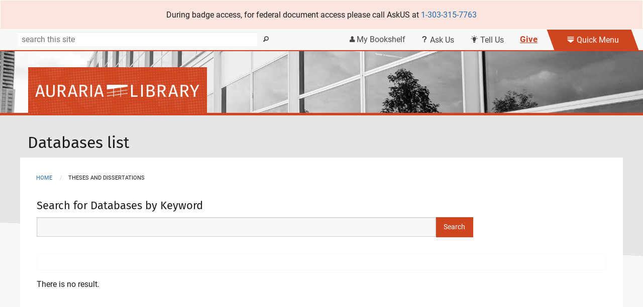

--- FILE ---
content_type: text/html; charset=UTF-8
request_url: https://people.auraria.edu/databases/topic/theses-and-dissertations
body_size: 18504
content:


<!-- THEME DEBUG -->
<!-- THEME HOOK: 'html' -->
<!-- FILE NAME SUGGESTIONS:
   ▪️ html--taxonomy--term--255.html.twig
   ▪️ html--taxonomy--term--%.html.twig
   ▪️ html--taxonomy--term.html.twig
   ▪️ html--taxonomy.html.twig
   ✅ html.html.twig
-->
<!-- 💡 BEGIN CUSTOM TEMPLATE OUTPUT from 'themes/custom/alzfsubt/templates/html.html.twig' -->
<!DOCTYPE html>
<html  lang="en" dir="ltr" prefix="og: https://ogp.me/ns#" class="no-js">
   <head>
     <meta charset="utf-8" />
<meta name="description" content="Databases resource records related to theses and dissertations in the Auraria Library." />
<meta name="geo.placename" content="Denver" />
<meta name="icbm" content="39.7433389, -105.0028732" />
<meta name="geo.region" content="US-CO" />
<meta name="geo.position" content="39.7433389, -105.0028732" />
<link rel="canonical" href="https://people.auraria.edu/databases/topic/theses-and-dissertations" />
<link rel="image_src" href="https://library.auraria.edu/sites/all/libraries/assets/aurarialibrary.png" />
<meta property="og:site_name" content="Auraria Library" />
<meta property="og:type" content="website" />
<meta property="og:url" content="https://people.auraria.edu/databases/topic/theses-and-dissertations" />
<meta property="og:title" content="Theses and Dissertations" />
<meta property="og:image" content="https://library.auraria.edu/sites/all/libraries/assets/aurarialibrary.png" />
<meta property="og:image:secure_url" content="https://library.auraria.edu/sites/all/libraries/assets/aurarialibrary.png" />
<meta property="place:location:latitude" content="39.7433389" />
<meta property="place:location:longitude" content="-105.0028732" />
<meta property="og:street_address" content="1100 Lawrence Street" />
<meta property="og:locality" content="Denver" />
<meta property="og:region" content="CO" />
<meta property="og:postal_code" content="80204" />
<meta property="og:country_name" content="USA" />
<meta property="og:email" content="library.eref@ucdenver.edu" />
<meta property="og:phone_number" content="303-556-2639" />
<meta property="og:locale" content="en_US" />
<meta name="dcterms.title" content="Auraria Library Website" />
<meta name="dcterms.creator" content="Auraria Library" />
<meta name="dcterms.type" content="Text" />
<meta name="dcterms.format" content="text/html" />
<meta name="dcterms.identifier" content="https://people.auraria.edu/databases/topic/theses-and-dissertations" />
<meta name="twitter:card" content="summary_large_image" />
<meta name="twitter:title" content="Theses and Dissertations" />
<meta name="twitter:creator" content="@alwebteam" />
<meta name="twitter:image:alt" content="Auraria Library" />
<meta name="twitter:image" content="https://library.auraria.edu/sites/default/files/images/aurarialibrary.png" />
<meta name="Generator" content="Drupal 11 (https://www.drupal.org)" />
<meta name="MobileOptimized" content="width" />
<meta name="HandheldFriendly" content="true" />
<meta name="viewport" content="width=device-width, initial-scale=1.0" />
<meta http-equiv="ImageToolbar" content="false" />
<link rel="icon" href="/themes/custom/alzfsubt/favicon.ico" type="image/vnd.microsoft.icon" />
<link rel="alternate" hreflang="en" href="https://people.auraria.edu/databases/topic/theses-and-dissertations" />

     <title>Theses and Dissertations | Auraria Library</title>
    <link rel="stylesheet" media="all" href="/sites/default/files/css/css_HpOHzSXOQi2Staa8pRmQQb5xHKDi2Zp_wzQ47VCUoKI.css?delta=0&amp;language=en&amp;theme=alzfsubt&amp;include=eJwtjUsOwzAIBS9Ew5Gi50AiV9hUxvST07eqspiRZjWwc48skw_zAiNcvUJa7dxUKm4_zA_afCjLyAdswR1vik9MbVwQSs-qr-C_l-aSpnTmKOvu2QWzer8WX_ILLGA" />
<link rel="stylesheet" media="all" href="/sites/default/files/css/css_IWBM7zLC5iG22KkX8mXZ1DEGNHdYIEje1Mg9xYBAIFc.css?delta=1&amp;language=en&amp;theme=alzfsubt&amp;include=eJwtjUsOwzAIBS9Ew5Gi50AiV9hUxvST07eqspiRZjWwc48skw_zAiNcvUJa7dxUKm4_zA_afCjLyAdswR1vik9MbVwQSs-qr-C_l-aSpnTmKOvu2QWzer8WX_ILLGA" />

    <script src="https://cdn.jsdelivr.net/npm/js-cookie@rc/dist/js.cookie.min.js"></script>

<!-- Google Tag Manager -->
<script>(function(w,d,s,l,i){w[l]=w[l]||[];w[l].push({'gtm.start':
new Date().getTime(),event:'gtm.js'});var f=d.getElementsByTagName(s)[0],
j=d.createElement(s),dl=l!='dataLayer'?'&l='+l:'';j.async=true;j.src=
'https://www.googletagmanager.com/gtm.js?id='+i+dl;f.parentNode.insertBefore(j,f);
})(window,document,'script','dataLayer','GTM-54GHGTN');</script>
<!-- End Google Tag Manager -->
<!-- Google Analytics -->
<script>
  (function(i,s,o,g,r,a,m){i['GoogleAnalyticsObject']=r;i[r]=i[r]||function(){
  (i[r].q=i[r].q||[]).push(arguments)},i[r].l=1*new Date();a=s.createElement(o),
  m=s.getElementsByTagName(o)[0];a.async=1;a.src=g;m.parentNode.insertBefore(a,m)
  })(window,document,'script','https://www.google-analytics.com/analytics.js','ga');

  ga('create', 'UA-49587002-13', 'auto');
  ga('send', 'pageview');

</script>
<!-- end Google Analytics -->

<!-- LibChat -->
<script src="https://v2.libanswers.com/load_chat.php?hash=356c10892634a62fe83a948716aaa3ad"></script>
<!-- end LibChat -->

<!-- google translate GA tracking hack -->





</head>


  <body  class="lang-en section-databases views-page path-taxonomy">
  <!-- Google Tag Manager (noscript) -->
  <noscript><iframe src="https://www.googletagmanager.com/ns.html?id=GTM-54GHGTN"
  height="0" width="0" style="display:none;visibility:hidden"></iframe></noscript>
  <!-- End Google Tag Manager (noscript) -->
     

  
  

<!-- THEME DEBUG -->
<!-- THEME HOOK: 'off_canvas_page_wrapper' -->
<!-- BEGIN OUTPUT from 'core/themes/stable9/templates/content/off-canvas-page-wrapper.html.twig' -->
  <div class="dialog-off-canvas-main-canvas" data-off-canvas-main-canvas>
    

<!-- THEME DEBUG -->
<!-- THEME HOOK: 'page' -->
<!-- FILE NAME SUGGESTIONS:
   ▪️ page--taxonomy--term--255.html.twig
   ▪️ page--taxonomy--term--%.html.twig
   ▪️ page--taxonomy--term.html.twig
   ▪️ page--taxonomy.html.twig
   ✅ page.html.twig
-->
<!-- 💡 BEGIN CUSTOM TEMPLATE OUTPUT from 'themes/custom/alzfsubt/templates/page.html.twig' -->
<!--temporary survey banner alert to page-front only for al-survey -->
<aside class="emergency-alert">

<!-- THEME DEBUG -->
<!-- THEME HOOK: 'container' -->
<!-- BEGIN OUTPUT from 'core/themes/stable9/templates/form/container.html.twig' -->
<div class="views-element-container">

<!-- THEME DEBUG -->
<!-- THEME HOOK: 'views_view' -->
<!-- BEGIN OUTPUT from 'core/themes/stable9/templates/views/views-view.html.twig' -->
<div class="js-view-dom-id-8858c3bec50f1e60d3193da6fd7532a8b280fca36499ad826fc0933632ae0534">
  
  
  

  
  
  

  

<!-- THEME DEBUG -->
<!-- THEME HOOK: 'views_view_unformatted' -->
<!-- BEGIN OUTPUT from 'core/themes/stable9/templates/views/views-view-unformatted.html.twig' -->
    <div class="callout alert views-row">

<!-- THEME DEBUG -->
<!-- THEME HOOK: 'views_view_fields' -->
<!-- BEGIN OUTPUT from 'core/themes/stable9/templates/views/views-view-fields.html.twig' -->
<div class="views-field views-field-nothing"><span class="field-content">

<!-- THEME DEBUG -->
<!-- THEME HOOK: 'views_view_field' -->
<!-- BEGIN OUTPUT from 'core/themes/stable9/templates/views/views-view-field.html.twig' -->
<div class="row"><div class="columns large-12"><p class="text-align-center">During badge access, for federal document access please call AskUS at <a href="tel:13033157763">1-303-315-7763</a></p></div></div>
<!-- END OUTPUT from 'core/themes/stable9/templates/views/views-view-field.html.twig' -->

</span></div>
<!-- END OUTPUT from 'core/themes/stable9/templates/views/views-view-fields.html.twig' -->

</div>

<!-- END OUTPUT from 'core/themes/stable9/templates/views/views-view-unformatted.html.twig' -->


    

  
  

  
  
</div>

<!-- END OUTPUT from 'core/themes/stable9/templates/views/views-view.html.twig' -->

</div>

<!-- END OUTPUT from 'core/themes/stable9/templates/form/container.html.twig' -->

</aside>
<!--AL Header -->
<div class="off-canvas-wrapper">
  <!-- off-canvas left menu -->
                        <!--end of off-canvas left menu-->
  <!-- start of the off-canvas-content -->
  <div class="off-canvas-content" data-off-canvas-content>
    <header class="al-header">
    <!-- moved skip to main content here from html.html template -->
        <a href="#search_box" class="visually-hidden focusable skip-link">
         Skip to main content
        </a>
      <!--sticky top-nav menu-->

      <div class="top-bar al-utilitiy-menu">
      <!-- edel grid-x use cell on children-->
        <div class="nav-flex grid-x">
          <div class="small-6 title-bar-title with-logo hide-for-large"><a href="/" title="Auraria Library Home"><img src="/themes/custom/alzfsubt/images/alwtheme/logosmalloneline.png" alt="Auraria Library logo"></a>
          </div>

          <div class="cell large-5 newsearch show-for-large searchbar">
            

<!-- THEME DEBUG -->
<!-- THEME HOOK: 'block' -->
<!-- FILE NAME SUGGESTIONS:
   ✅ block--alzfsubt-search.html.twig
   ▪️ block--search-form-block.html.twig
   ▪️ block--search.html.twig
   ▪️ block.html.twig
-->
<!-- 💡 BEGIN CUSTOM TEMPLATE OUTPUT from 'themes/custom/alzfsubt/templates/custom/block--alzfsubt-search.html.twig' -->
<div class="searchbar search-block-form block-alzfsubt-search block block-search block-search-form-block search-field" data-drupal-selector="search-block-form" role="search">
  
    
      <form action="/search/site" method="get" accept-charset="UTF-8">
      <span class="input-group">
        <span class="input-group-field search-navigation">
          <input title="site search" type="search" name="keys" value="" size="15" class="form-search" placeholder="search this site" aria-label="Search" />
                  </span>
        <span class="search-button"><button type="submit" class="button" aria-label="Search"><i class="fi-magnifying-glass"></i></button></span>
      </span>
    </form>

      </div>

<!-- END CUSTOM TEMPLATE OUTPUT from 'themes/custom/alzfsubt/templates/custom/block--alzfsubt-search.html.twig' -->


          </div>

          <div class="cell large-7 small-6 ">
            <nav class="menu row align-right top-nav" aria-label="main navigation">
            <ul class="menu">
              <li class="show-for-large">
                <a href="https://skyline.ucdenver.edu/patroninfo" title="Click to login my bookshelf" aria-label="Click the link to login my bookshelf"><em class="fi-torso secondary"></em> My Bookshelf</a>
              </li>
              <li class="show-for-large">
                               <a href="/services/askus" aria-label="Click this link to use Ask Us services">
             <em class="icon-question"></em> Ask Us</a>
              </li>
              <li class="show-for-large">
                <a href="/tell-us" title="Tell us what do you think" aria-label="Click this link to submit your comment or tell us your suggestion"><em class="icon-lightbulb secondary"></em> Tell Us</a>
              </li>
              <li class="show-for-large">
                <a id="al-give-homepage" href="/about/giving" title="Give to the Library" aria-label="Click this link to give to the library's Giving page">Give</a>
              </li>
              <li>
                <div tabindex="0" class="quickmenu-btn-group" id="qmbutton" aria-controls="quickmenu">
                  <span class="custom-button parallelogram" title="Click to view more menu options" aria-label="Click quick menu to see more options at once">
                  <span class="skew-fix button-text" aria-label="Close menu"><em class="alicon-al-menu-down"></em> Quick Menu</span>
                  </span>
                </div>
              </li>
              </ul>
            </nav>
          </div>
        </div>
      </div>


      <div id="quickmenu">
        <nav class="global-megamenu show-for-large" aria-label="quickmenu main menu large screen" aria-labelledby="find-resources">
                    

<!-- THEME DEBUG -->
<!-- THEME HOOK: 'region' -->
<!-- FILE NAME SUGGESTIONS:
   ▪️ region--global-navigation.html.twig
   ✅ region.html.twig
-->
<!-- BEGIN OUTPUT from 'core/themes/stable9/templates/layout/region.html.twig' -->
  <div>
    

<!-- THEME DEBUG -->
<!-- THEME HOOK: 'block' -->
<!-- FILE NAME SUGGESTIONS:
   ▪️ block--globalmenucontent.html.twig
   ▪️ block--block-content--fb00105b-7122-4595-9a73-8b9ac7afdb90.html.twig
   ▪️ block--block-content--id-view--globalmenucontent--full.html.twig
   ▪️ block--block-content--id--globalmenucontent.html.twig
   ▪️ block--block-content--view-type--basic--full.html.twig
   ▪️ block--block-content--type--basic.html.twig
   ▪️ block--block-content--view--full.html.twig
   ▪️ block--block-content.html.twig
   ✅ block.html.twig
-->
<!-- 💡 BEGIN CUSTOM TEMPLATE OUTPUT from 'themes/custom/alzfsubt/templates/block.html.twig' -->
<div id="block-globalmenucontent" class="block-globalmenucontent block block-block-content block-block-contentfb00105b-7122-4595-9a73-8b9ac7afdb90">
  
    
      

<!-- THEME DEBUG -->
<!-- THEME HOOK: 'field' -->
<!-- FILE NAME SUGGESTIONS:
   ▪️ field--block-content--body--basic--full.html.twig
   ▪️ field--block-content--body--basic.html.twig
   ▪️ field--block-content--body.html.twig
   ▪️ field--block-content--basic.html.twig
   ▪️ field--body.html.twig
   ▪️ field--text-with-summary.html.twig
   ✅ field.html.twig
-->
<!-- 💡 BEGIN CUSTOM TEMPLATE OUTPUT from 'themes/custom/alzfsubt/templates/field.html.twig' -->
<div class="body field field-block-content--body field-name-body field-type-text-with-summary field-label-hidden">
    <div class="field-items">
          <div class="field-item"><div class="row megamenu-firstrow">
  <div class="columns large-3">
    <h2>
      <em class="fi-page-search medium"></em> Find Resources
    </h2>
    <ul class="menu vertical">
      <li><a class="gtm-global-menu" href="https://guides.auraria.edu/az.php">Databases List</a></li>
      <!-- <li><a href="/find/digital-collections">Digital Collections</a></li> -->
      <li><a class="gtm-global-menu" href="/google-scholar-search">Google Scholar</a></li>
      <li><a class="gtm-global-menu" href="https://browzine.com/libraries/2491/subjects">Journal List</a></li>
      <li><a class="gtm-global-menu" href="https://auraria.summon.serialssolutions.com/?q=&amp;fvf=ContentType,Book%20Review,t&amp;cmd=#!/search?ho=t&amp;fvf=SourceType,Library%20Catalog,f&amp;rf=NewRecords,30:*&amp;l=en&amp;q=&amp;sort=PublicationDate:desc">New Material List</a></li>
      <li><a class="gtm-global-menu" href="http://prospectorhome.coalliance.org/">Prospector</a></li>
      <li><a class="gtm-global-menu" href="/services/reserves">Search Course Reserves</a></li>
      <!--<li><a href="http://skyline.ucdenver.edu/search/X">Skyline Catalog</a></li>-->
      <li><a class="gtm-global-menu" href="/about/special-collections">Special and Digital Collections</a></li>
      <li><a class="gtm-global-menu" href="/">Start My Research</a></li>
      <li><a class="gtm-global-menu" href="https://aurarialibrary.on.worldcat.org/advancedsearch?databaseList">Worldcat</a></li>
    </ul>
  </div>
  <div class="columns large-3">
    <h2><span class="menu-icons"><em class="fi-wrench medium"></em></span> Library Services</h2>
    <ul class="menu vertical">
      <li><a class="gtm-global-menu" href="/accessibility-services">Accessibility Services</a></li>
      <li><a class="gtm-global-menu" href="https://aurarialibrary.idm.oclc.org/login?url=https://auraria.libcal.com/reserve/groupstudyrooms">Book Study Rooms</a></li>
      <!--<li><a href="https://auraria-libcal-com.aurarialibrary.idm.oclc.org/spaces?lid=9770">Book Grab-to-Go</a></li>-->
      <li><a class="gtm-global-menu" href="/services/borrowing-circulation">Borrow and Return</a></li>
      <li><a class="gtm-global-menu" href="/services/borrow-from-other-libraries">Borrow from Other Libraries </a></li>
      <li><a class="gtm-global-menu" href="/computing">Computing</a></li>
      <li><a class="gtm-global-menu" href="/faculty-resources">Faculty Services</a></li>
      <!-- <li><a class="gtm-global-menu" href="/researcher-support/geospatial-services">Geospatial Services</a></li> -->
      <li><a class="gtm-global-menu" href="https://library.auraria.edu/about/grab-to-go">Grab-to-Go</a></li>
      <li><a class="gtm-global-menu" href="/instruction-services">Instruction Services</a></li>
      <li><a class="gtm-global-menu" href="/services/ill">Interlibrary Loan (ILLiad)</a></li>
      <li><a class="gtm-global-menu" href="/library-anywhere">Library Anywhere</a></li>
      <li><a class="gtm-global-menu" href="/oer">Open Educational Resources</a></li>
      <li><a class="gtm-global-menu" href="/recommend-a-purchase">Recommend a Purchase</a></li>
      <li><a class="gtm-global-menu" href="https://ucdenverdata.formstack.com/forms/request_for_tabling">Request for Tabling</a></li>
      <li><a class="gtm-global-menu" href="https://skyline.ucdenver.edu/patroninfo">Renew Online (My Bookshelf)</a></li>
      <!--<li><a href="/services">Services A to Z </a></li>-->
    </ul>
  </div>

  <div class="columns large-3">
    <h2><em class="fi-map medium"></em> About</h2>
    <ul class="menu vertical">
      <li><a class="gtm-global-menu" href="/about">About the Library</a></li>
      <li><a class="gtm-global-menu" href="/about/collection-development">Collection Development</a></li>
      <li><a class="gtm-global-menu" href="/diversity">Diversity &amp; Inclusion</a></li>
      <!--<li><a href="/giving-to-auraria-library">Giving to the Library</a></li>-->
      <li><a class="gtm-global-menu" href="/floormaps">Interactive Floor Maps</a></li>
      <li><a class="gtm-global-menu" href="/about/jobs">Jobs @ Library</a></li>
      <li><a class="gtm-global-menu" href="/about/maps">Map &amp; Directions</a></li>
      <li><a class="gtm-global-menu" href="/all-hours">Library Hours</a></li>
      <li><a class="gtm-global-menu" href="/about/policies-guidelines">Policies &amp; Guidelines</a></li>
      <li><a class="gtm-global-menu" href="/about/privacy-statement">Privacy Statement</a></li>
      <!--<li><a href="/about/organizational-chart">Organization Chart</a></li>-->
      <li><a class="gtm-global-menu" href="/about/staff-directory">Staff Directory</a></li>
    </ul>
  </div>

  <div class="columns large-3">

    <h2><em class="fi-torsos-all medium"></em> Research Help</h2>
    <ul class="menu vertical">
      <li><a class="gtm-global-menu" href="/services/askus">Ask Us</a></li>
      <li><a class="gtm-global-menu" href="/services/cite-it">Citation Builder</a></li>
      <li><a class="gtm-global-menu" href="https://www.youtube.com/@aurarialibraryinstruction5471">Library Tutorials</a></li>
      <li><a class="gtm-global-menu" href="https://auraria.libanswers.com/">Research FAQ</a></li>
      <li><a class="gtm-global-menu" href="http://guides.auraria.edu/?b=s">Research Guides</a></li>
      <!-- <li><a href="/savvy-researcher-workshops">Savvy Researcher Workshops</a></li> -->
      <li><a class="gtm-global-menu" href="https://aurarialibrary.idm.oclc.org/login?url=https://auraria.libcal.com/appointments">Schedule a Research Consultation</a></li>
   
      <li>
    <!--begin of ask us -->
<!--<div class="row small-up-3 text-center ask-us-block">
<div class="column main-icon-small">
    <span class="albadge"><a href="/services/askus" id="askus_group">Ask Us</a></span>
</div>
<div class="column askus-icons-small">
    <a data-open="chat-modal" aria-label="Click to open Ask Us chat box" title="Chat with us now" aria-labelledby="askus_group"><span><em class="fi-comments"></em></span>
      <div class="ask-text">Chat</div></a>
</div>
<div class="column askus-icons-small">
      <a class="askus-icons-small" data-open="text-modal" title="Send us a text" aria-label="Click to open Ask Us via text box" aria-labelledby="askus_group"><span><em class="fi-mobile"></em></span>
        <div class="ask-text">Text</div></a> 
</div>
<div class="column askus-icons-small">
      <a href="/askus/email" aria-label="Click to go to Ask Us email form page" title="Email us" aria-labelledby="askus_group"><span><em class="fi-mail"></em></span><div class="ask-text">Email</div></a> 
</div>
<div class="column askus-icons-small">
      <a data-open="in-person-modal" aria-label="Click to open Ask Us in-person box" title="Get help in-person" aria-labelledby="askus_group"><span>
        <em class="fi-torsos-female-male"></em></span>
        <div class="ask-text">Meet</div>
      </a> 
</div>
<div class="column askus-icons-small">
      <a data-open="call-modal" aria-label="Click to open Call Ask Us box" title="Call us" aria-labelledby="askus_group"><span>
      <em class="fi-telephone"></em></span>
      <div class="ask-text">Call</div>
    </a> 
</div>
</div>-->

   <!--end of ask us -->
     </li>
    </ul>
</div>

</div>


<div class="row megamenu-secrow">

  <div class="columns large-3">
    <h2><em class="alicon-al-study medium"></em> Study Spaces</h2>
    <ul class="menu vertical">
      <li><a class="gtm-global-menu" href="/services/study-rooms">Study Rooms</a></li>
      <li><a class="gtm-global-menu" href="/about/spaces/library-cafe">The Library Café</a></li>
      <li><a class="gtm-global-menu" href="/about/spaces/north-and-south-courtyards">North &amp; South Courtyards</a></li>
      <li><a class="gtm-global-menu" href="/about/spaces/quiet-study">Deep Quiet Study</a></li>
      <li><a class="gtm-global-menu" href="/about/spaces/study-alcoves">Study Alcoves</a></li>
    </ul>
  </div>
  <div class="columns large-3">
    <h2><em class="alicon-al-learn medium"></em> Learning Spaces</h2>
    <ul class="menu vertical">
      <li><a class="gtm-global-menu" href="/about/spaces/classrooms">Classrooms</a></li>
      <li><a class="gtm-global-menu" href="/dms">Digital Media Studio</a></li>
      <!-- <li><a class="gtm-global-menu" href="/discoverywall">Discovery Wall</a></li> -->
     <li><a class="gtm-global-menu" href="/innovation-garage">Innovation Garage</a></li>
      
    </ul>
  </div>

  <div class="columns large-3">
    <h2><em class="fi-laptop medium"></em> Technology</h2>
    <ul class="menu vertical">
      <li><a class="gtm-global-menu" href="/ask-us-collection">Ask Us Collection</a></li>
      <li><a class="gtm-global-menu" href="/about/spaces/computer-labs">Computer Labs</a></li>
      <!-- <li><a href="/makelab">MakeLab</a></li> -->
      <li><a class="gtm-global-menu" href="/services/print-scan">Print and Scan</a></li>
      <li><a class="gtm-global-menu" href="/services/remote-access-help">Remote Access Help</a></li>
     <!-- <li><a href="/tech-checkout">Technology Checkout *</a></li>-->
      <li><a class="gtm-global-menu" href="/wireless-access">Wireless Access</a></li>
    </ul>
  </div>


  <div class="columns large-3">

    <h2><em class="fi-rss medium"></em> In the Know</h2>
    <ul class="menu vertical">
    <li><a class="gtm-global-menu" href="/discover-new-books">Discover New Books</a></li>
    <li><a class="gtm-global-menu" href="/faculty-authors">Faculty Authors</a></li>
     <!--<li><a href="/fun-reads">Explore Fun Reads</a></li>-->
     <li><a class="gtm-global-menu" href="/featured-resources">Staff Picks</a></li>
     <li><a class="gtm-global-menu" href="/what-we-are-reading">What We're Reading</a></li>
      <li class="links-inline"><a class="gtm-global-menu" href="/news">News</a><span>|</span><span><a class="gtm-global-menu" href="/events">Events</a></span></li>
    </ul>
  </div>

</div>
</div>
      </div>
</div>

<!-- END CUSTOM TEMPLATE OUTPUT from 'themes/custom/alzfsubt/templates/field.html.twig' -->


  </div>

<!-- END CUSTOM TEMPLATE OUTPUT from 'themes/custom/alzfsubt/templates/block.html.twig' -->


  </div>

<!-- END OUTPUT from 'core/themes/stable9/templates/layout/region.html.twig' -->


                  </nav>
        <nav class="mobile-menu-nav hide-for-large">
          <div class="row msearch-wrapper">
            <div class="small-12 columns newsearch">
                

<!-- THEME DEBUG -->
<!-- THEME HOOK: 'block' -->
<!-- FILE NAME SUGGESTIONS:
   ✅ block--alzfsubt-search.html.twig
   ▪️ block--search-form-block.html.twig
   ▪️ block--search.html.twig
   ▪️ block.html.twig
-->
<!-- 💡 BEGIN CUSTOM TEMPLATE OUTPUT from 'themes/custom/alzfsubt/templates/custom/block--alzfsubt-search.html.twig' -->
<div class="searchbar search-block-form block-alzfsubt-search block block-search block-search-form-block search-field" data-drupal-selector="search-block-form" role="search">
  
    
      <form action="/search/site" method="get" accept-charset="UTF-8">
      <span class="input-group">
        <span class="input-group-field search-navigation">
          <input title="site search" type="search" name="keys" value="" size="15" class="form-search" placeholder="search this site" aria-label="Search" />
                  </span>
        <span class="search-button"><button type="submit" class="button" aria-label="Search"><i class="fi-magnifying-glass"></i></button></span>
      </span>
    </form>

      </div>

<!-- END CUSTOM TEMPLATE OUTPUT from 'themes/custom/alzfsubt/templates/custom/block--alzfsubt-search.html.twig' -->


            </div>
          </div>
          <div class="row mobile-utility">
              <div class="columns small-3 mobile-top-links">
              <a class="menu-options" href="https://skyline.ucdenver.edu/patroninfo" title="link to login my bookshelf" aria-label="Click the link to login my bookshelf"><i class="fi-torso secondary"></i> My Bookshelf</a>
              </div>
              <div class="columns small-3 mobile-top-links"> 
                            <a class="menu-options" href="/services/askus" aria-label="Click this link to use Ask Us services"><em class="icon-question"></em> Ask Us</a>
              </div>
              <div class="columns small-3 mobile-top-links"><a class="menu-options" href="/tell-us" title="link to Tell Us form" aria-label="Click this link to submit your comment or tell us your suggestion"><em class="fi-lightbulb"></em> Tell Us</a>
              </div>
              <div class="columns small-3 mobile-top-links"><a class="menu-options" id="al-give-mobile" href="/about/giving" title="Give to the Library" aria-label="Click this link to visit the library's Giving page">Give</a>
              </div>
              <div class="columns small-2 expand-tool" id="ExpandCollapse" data-toggle="ExpandCollapse" aria-label="toggle plus and minus icons to open and close all menu options">
                <em class="fi-plus"></em>
              </div>
              
          </div>

                    

<!-- THEME DEBUG -->
<!-- THEME HOOK: 'region' -->
<!-- FILE NAME SUGGESTIONS:
   ▪️ region--mobile-navigation.html.twig
   ✅ region.html.twig
-->
<!-- BEGIN OUTPUT from 'core/themes/stable9/templates/layout/region.html.twig' -->
  <div>
    

<!-- THEME DEBUG -->
<!-- THEME HOOK: 'block' -->
<!-- FILE NAME SUGGESTIONS:
   ▪️ block--mobileglobalmenucontent.html.twig
   ▪️ block--block-content--f2cd26c8-93ee-41c1-a735-960d6e0cae57.html.twig
   ▪️ block--block-content--id-view--mobileglobalmenucontent--full.html.twig
   ▪️ block--block-content--id--mobileglobalmenucontent.html.twig
   ▪️ block--block-content--view-type--basic--full.html.twig
   ▪️ block--block-content--type--basic.html.twig
   ▪️ block--block-content--view--full.html.twig
   ▪️ block--block-content.html.twig
   ✅ block.html.twig
-->
<!-- 💡 BEGIN CUSTOM TEMPLATE OUTPUT from 'themes/custom/alzfsubt/templates/block.html.twig' -->
<div id="block-mobileglobalmenucontent" class="block-mobileglobalmenucontent block block-block-content block-block-contentf2cd26c8-93ee-41c1-a735-960d6e0cae57">
  
    
      

<!-- THEME DEBUG -->
<!-- THEME HOOK: 'field' -->
<!-- FILE NAME SUGGESTIONS:
   ▪️ field--block-content--body--basic--full.html.twig
   ▪️ field--block-content--body--basic.html.twig
   ▪️ field--block-content--body.html.twig
   ▪️ field--block-content--basic.html.twig
   ▪️ field--body.html.twig
   ▪️ field--text-with-summary.html.twig
   ✅ field.html.twig
-->
<!-- 💡 BEGIN CUSTOM TEMPLATE OUTPUT from 'themes/custom/alzfsubt/templates/field.html.twig' -->
<div class="body field field-block-content--body field-name-body field-type-text-with-summary field-label-hidden">
    <div class="field-items">
          <div class="field-item"><div class="row mmm-wrapper">
  <nav class="columns small-12">
    <ul class="menu vertical accordion-menu main-mobile-menu" data-multi-open="false" id="acc" data-accordion-menu>
      <li>
        <a href="#"><em class="fi-page-search medium"></em> Find Resources</a>
        <!-- menu vertical nested main_panel -->
        <ul class="nested vertical main_panel mobile-ul-menu find-resources" id="find-resources-menu">
          <li>
            <a class="gtm-global-menu" href="https://guides.auraria.edu/az.php">Databases List</a>
          </li>
          <li>
            <a class="gtm-global-menu" href="/google-scholar-search">Google Scholar</a>
          </li>
          <li>
            <a class="gtm-global-menu" href="http://tb4cz3en3e.search.serialssolutions.com/ejp/?libHash=TB4CZ3EN3E#/?language=en-US&amp;titleType=JOURNALS">Journal List</a>
          </li>
          <li>
            <a class="gtm-global-menu" href="https://auraria.summon.serialssolutions.com/?q=&amp;fvf=ContentType,Book%20Review,t&amp;cmd=#!/search?ho=t&amp;fvf=SourceType,Library%20Catalog,f&amp;rf=NewRecords,30:*&amp;l=en&amp;q=&amp;sort=PublicationDate:desc">New Material List</a>
          </li>
          <li>
            <a class="gtm-global-menu" href="http://prospectorhome.coalliance.org/">Prospector</a>
          </li>
          <li>
            <a class="gtm-global-menu" href="/services/reserves">Search Course Reserves</a>
          </li>
          <!--<li><a href="http://skyline.ucdenver.edu/search/X">Skyline Catalog</a></li>-->
          <li>
            <a class="gtm-global-menu" href="/about/special-collections">Special and Digital Collections</a>
          </li>
          <li><a class="gtm-global-menu" href="/">Start My Research</a></li>
          <li>
            <a class="gtm-global-menu" href="https://aurarialibrary.on.worldcat.org/advancedsearch?databaseList">Worldcat</a>
          </li>
        </ul>
      </li>
      <li>
        <a href="#"><em class="fi-wrench medium"></em> Library Services</a>
        <!-- menu nested main_panel mobile-ul-menu find-resources -->
        <ul class="nested main_panel mobile-ul-menu library-services" id="library-services">
          <li>
            <a class="gtm-global-menu" href="/accessibility-services">Accessibility Services</a>
          </li>
          <li>
            <a class="gtm-global-menu" href="https://aurarialibrary.idm.oclc.org/login?url=https://auraria.libcal.com/reserve/groupstudyrooms">Book Study Rooms</a>
          </li>
          <!--<li><a href="https://auraria-libcal-com.aurarialibrary.idm.oclc.org/spaces?lid=9770">Book Grab-to-Go</a></li>-->
          <li>
            <a class="gtm-global-menu" href="/services/borrowing-circulation">Borrow and Return</a>
          </li>
          <li>
            <a class="gtm-global-menu" href="/services/borrow-from-other-libraries">Borrow from Other Libraries
            </a>
          </li>
          <li>
            <a class="gtm-global-menu" href="/computing">Computing</a>
          </li>
          <li>
            <a class="gtm-global-menu" href="/faculty-resources">Faculty Services</a>
          </li>
          <!-- <li>
                <a
                  class="gtm-global-menu"
                  href="/researcher-support/geospatial-services"
                  >Geospatial Services</a
                >
              </li> -->

          <li>
            <a class="gtm-global-menu" href="https://library.auraria.edu/about/grab-to-go">Grab-to-Go</a>
          </li>
          <li>
            <a class="gtm-global-menu" href="/instruction-services">Instruction Services</a>
          </li>
          <li>
            <a class="gtm-global-menu" href="/services/ill">Interlibrary Loan (ILLiad)</a>
          </li>
          <li>
            <a class="gtm-global-menu" href="/library-anywhere">Library Anywhere</a>
          </li>
          <li>
            <a class="gtm-global-menu" href="/oer">Open Educational Resources</a>
          </li>
          <li>
            <a class="gtm-global-menu" href="/recommend-a-purchase">Recommend a Purchase</a>
          </li>
          <li>
            <a class="gtm-global-menu" href="https://ucdenverdata.formstack.com/forms/request_for_tabling">Request for Tabling</a>
          </li>
          <li>
            <a class="gtm-global-menu" href="https://skyline.ucdenver.edu/patroninfo">Renew Online (My Bookshelf)</a>
          </li>
          <!--<li><a href="/services">Services A to Z </a></li>-->
        </ul>
      </li>
      <li>
        <a href="#"><em class="fi-map medium"></em> About</a>
        <ul class="nested main_panel mobile-ul-menu about" id="about">
          <li>
            <a class="gtm-global-menu" href="/about">About the Library</a>
          </li>
          <li>
            <a class="gtm-global-menu" href="/about/collection-development">Collection Development</a>
          </li>
          <li>
            <a class="gtm-global-menu" href="/diversity">Diversity &amp; Inclusion</a>
          </li>
          <!--<li><a href="/giving-to-auraria-library">Giving to the Library</a></li>-->
          <li>
            <a class="gtm-global-menu" href="/floormaps">Interactive Floor Maps</a>
          </li>
          <li>
            <a class="gtm-global-menu" href="/about/jobs">Jobs @ Library</a>
          </li>

          <li>
            <a class="gtm-global-menu" href="/about/maps">Map &amp; Directions</a>
          </li>
          <li>
            <a class="gtm-global-menu" href="/all-hours">Library Hours</a>
          </li>
          <li>
            <a class="gtm-global-menu" href="/about/policies-guidelines">Policies &amp; Guidelines</a>
          </li>
          <li>
            <a class="gtm-global-menu" href="/about/privacy-statement">Privacy Statement</a>
          </li>
          <!--<li><a href="/about/organizational-chart">Organization Chart</a></li>-->
          <li>
            <a class="gtm-global-menu" href="/about/staff-directory">Staff Directory</a>
          </li>
        </ul>
      </li>
      <li>
        <a href="#"><em class="fi-torsos-all medium"></em> Research Help</a>
        <ul class="nested main_panel mobile-ul-menu research-help" id="research-help">
          <li>
            <a class="gtm-global-menu" href="/services/cite-it">Citation Builder</a>
          </li>
          <li>
            <a class="gtm-global-menu" href="https://www.youtube.com/@aurarialibraryinstruction5471">Library Tutorials</a>
          </li>
          <li>
            <a class="gtm-global-menu" href="https://auraria.libanswers.com/">Research FAQ</a>
          </li>

          <li>
            <a class="gtm-global-menu" href="http://guides.auraria.edu/?b=s">Research Guides</a>
          </li>
          <!-- <li><a href="/savvy-researcher-workshops">Savvy Researcher Workshops</a></li> -->
          <li>
            <a class="gtm-global-menu" href="https://aurarialibrary.idm.oclc.org/login?url=https://auraria.libcal.com/appointments">Schedule a Research Consultation</a>
          </li>
        </ul>
      </li>
      <li>
        <a href="#"><em class="alicon-al-study medium"></em> Study Spaces</a>
        <ul class="nested main_panel mobile-ul-menu study-spaces" id="study-spaces">
          <li>
            <a class="gtm-global-menu" href="/services/study-rooms">Study Rooms</a>
          </li>
          <li>
            <a class="gtm-global-menu" href="/about/spaces/library-cafe">The Library Café</a>
          </li>
          <li>
            <a class="gtm-global-menu" href="/about/spaces/north-and-south-courtyards">North &amp; South Courtyards</a>
          </li>

          <li>
            <a class="gtm-global-menu" href="/about/spaces/quiet-study">Deep Quiet Study</a>
          </li>
          <li>
            <a class="gtm-global-menu" href="/about/spaces/study-alcoves">Study Alcoves</a>
          </li>
        </ul>
      </li>
      <li>
        <a href="#"><em class="alicon-al-learn medium"></em> Learning Spaces</a>
        <ul class="nested main_panel mobile-ul-menu learning-spaces" id="learning-spaces">
          <li>
            <a class="gtm-global-menu" href="/about/spaces/classrooms">Classrooms</a>
          </li>
          <li>
            <a class="gtm-global-menu" href="/dms">Digital Media Studio</a>
          </li>
          <!-- <li><a class="gtm-global-menu" href="/discoverywall">Discovery Wall</a></li> -->

          <li>
            <a class="gtm-global-menu" href="/innovation-garage">Innovation Garage</a>
          </li>
        </ul>
      </li>
      <li>
        <a href="#"><em class="fi-laptop medium"></em> Technology</a>
        <ul class="nested main_panel mobile-ul-menu technology" id="technology">
          <li>
            <a class="gtm-global-menu" href="/ask-us-collection">Ask Us Collection</a>
          </li>
          <li>
            <a class="gtm-global-menu" href="/about/spaces/computer-labs">Computer Labs</a>
          </li>
          <li>
            <a class="gtm-global-menu" href="/services/print-scan">Print and Scan</a>
          </li>
          <li>
            <a class="gtm-global-menu" href="/services/remote-access-help">Remote Access Help</a>
          </li>
          <!--<li><a href="/makelab">MakeLab</a></li>-->

          <!--<li><a href="/tech-checkout">Technology Checkout *</a></li>-->
          <li>
            <a class="gtm-global-menu" href="/wireless-access">Wireless Access</a>
          </li>

        </ul>
      </li>
      <li>
        <a href="#"><em class="fi-rss medium"></em> In the Know</a>
        <ul class="nested main_panel mobile-ul-menu in-the-know" id="in-the-know">
          <li>
            <a class="gtm-global-menu" href="/discover-new-books">Discover New Books</a>
          </li>
          <li>
            <a class="gtm-global-menu" href="/faculty-authors">Faculty Authors</a>
          </li>
          <!--<li><a href="/fun-reads">Explore Fun Reads</a></li>-->
          <li>
            <a class="gtm-global-menu" href="/featured-resources">Staff Picks</a>
          </li>

          <li>
            <a class="gtm-global-menu" href="/what-we-are-reading">What We're Reading</a>
          </li>
          <li class="links-inline">
            <a class="gtm-global-menu" href="/news">News</a><span>|</span><a class="gtm-global-menu" href="/events">Events</a>
          </li>
        </ul>
      </li>
    </ul>
  </nav>
</div>

<style>
  /* Common styles for menu lists */
.menu-list {
  column-count: 2;
  padding: 5px;
  list-style: none;
  margin: 0;
}

.menu-list li {
  padding: 5px;
  outline: none;
  border: 2px solid transparent;
  transition: border-color 0.3s;
}

.menu-list li a {
  text-decoration: none;
  display: block !important;
  padding: 5px;
  transition: background-color 0.3s, color 0.3s;
}

.menu-list li a:focus {
  outline: 3px solid #cf4520;
  border: none;
}

/* Apply common styles to specific menus */
#find-resources-menu,
#library-services,
#about,
#research-help,
#study-spaces,
#learning-spaces,
#technology,
#in-the-know {
  column-count: 2;
  padding: 5px;
  list-style: none;
  margin: 0;
}

#find-resources-menu li,
#library-services li,
#about li,
#research-help li,
#study-spaces li,
#learning-spaces li,
#technology li,
#in-the-know li {
  padding: 5px;
  outline: none;
  border: 2px solid transparent;
  transition: border-color 0.3s;
}

#find-resources-menu li a,
#library-services li a,
#about li a,
#research-help li a,
#study-spaces li a,
#learning-spaces li a,
#technology li a,
#in-the-know li a {
  text-decoration: none;
  display: block !important;
  padding: 5px;
  transition: background-color 0.3s, color 0.3s;
}

#find-resources-menu li a:focus,
#library-services li a:focus,
#about li a:focus,
#research-help li a:focus,
#study-spaces li a:focus,
#learning-spaces li a:focus,
#technology li a:focus,
#in-the-know li a:focus {
  outline: 3px solid #cf4520;
  border: none;
}

/* Mobile menu styles */
#acc .mobile-ul-menu li {
  padding: 0.5rem 0;
}

#acc .mobile-ul-menu li a {
  color: #226cb1;
  font-size: 95%;
  text-decoration: none;
  border-bottom: none;
  padding: 0 5px 0 0;
  line-height: 1.5;
}
</style>
</div>
      </div>
</div>

<!-- END CUSTOM TEMPLATE OUTPUT from 'themes/custom/alzfsubt/templates/field.html.twig' -->


  </div>

<!-- END CUSTOM TEMPLATE OUTPUT from 'themes/custom/alzfsubt/templates/block.html.twig' -->


  </div>

<!-- END OUTPUT from 'core/themes/stable9/templates/layout/region.html.twig' -->


                  </nav>
        <div class="row qmclose-wrapper"><div class="columns large-12">
          <div id="qmclose" class="quickmenu-btn-group text-right" aria-label="Click quick menu to see more options at once">
            <span class="custom-button parallelogram-revise" title="Click or hit ESC to close menu options"><span class="button-text skew-fix-revise" aria-label="Close menu">
                <em class="alicon-al-menu-up"></em> Close Menu</span>
            </span>
          </div>
        </div></div>

      </div>
      <!--end of sticky top-nav menu-->
      <!-- Start banner -->
      <div class="banner-wrapper slidecontainer">
        <div class="banner show-for-medium">
         <div class="row" aria-label="Site header">
                      <!-- filler -->
            <!-- edel wrapping a tag inside h1 is valid - wcag -->
                         
            <a class="show-for-large" href="/" title="Auraria Library Home"><img class="sitelogo" src="/themes/custom/alzfsubt/images/alwtheme/ALlogo.png" alt="Auraria Library red logo"></a>
            <!-- filler -->
          </div>
        </div>
        <!-- banner region-->
                <!-- end header region-->
      </div>
    </header>
    <!-- /header -->
    <!-- end header region -->
    <div class="row">
      
      
          </div>

    
             <div class="diagonal-toprightlong show-for-large">
    </div>
    <!--main content deco wrappers -->
    <div class="row contenttop-with-corner main-content-wrapper">
      <main class="large-12 columns">
        <header>
           

<!-- THEME DEBUG -->
<!-- THEME HOOK: 'region' -->
<!-- FILE NAME SUGGESTIONS:
   ▪️ region--title-top.html.twig
   ✅ region.html.twig
-->
<!-- BEGIN OUTPUT from 'core/themes/stable9/templates/layout/region.html.twig' -->
  <div>
    

<!-- THEME DEBUG -->
<!-- THEME HOOK: 'block' -->
<!-- FILE NAME SUGGESTIONS:
   ▪️ block--alzfsubt-page-title.html.twig
   ▪️ block--page-title-block.html.twig
   ▪️ block--core.html.twig
   ✅ block.html.twig
-->
<!-- 💡 BEGIN CUSTOM TEMPLATE OUTPUT from 'themes/custom/alzfsubt/templates/block.html.twig' -->
<div id="block-alzfsubt-page-title" class="block-alzfsubt-page-title block block-core block-page-title-block">
  
    
      

<!-- THEME DEBUG -->
<!-- THEME HOOK: 'page_title' -->
<!-- 💡 BEGIN CUSTOM TEMPLATE OUTPUT from 'themes/custom/alzfsubt/templates/custom/page-title.html.twig' -->

  <h1 >Databases list</h1>
  

<!-- END CUSTOM TEMPLATE OUTPUT from 'themes/custom/alzfsubt/templates/custom/page-title.html.twig' -->


  </div>

<!-- END CUSTOM TEMPLATE OUTPUT from 'themes/custom/alzfsubt/templates/block.html.twig' -->


  </div>

<!-- END OUTPUT from 'core/themes/stable9/templates/layout/region.html.twig' -->

          </header>
        <div class="row main-content">
                    <div class="row breadcrumb-row">
            <div class="large-8 columns">
              

<!-- THEME DEBUG -->
<!-- THEME HOOK: 'region' -->
<!-- FILE NAME SUGGESTIONS:
   ▪️ region--breadcrumb-top.html.twig
   ✅ region.html.twig
-->
<!-- BEGIN OUTPUT from 'core/themes/stable9/templates/layout/region.html.twig' -->
  <div>
    

<!-- THEME DEBUG -->
<!-- THEME HOOK: 'block' -->
<!-- FILE NAME SUGGESTIONS:
   ▪️ block--alzfsubt-breadcrumbs.html.twig
   ▪️ block--system-breadcrumb-block.html.twig
   ▪️ block--system.html.twig
   ✅ block.html.twig
-->
<!-- 💡 BEGIN CUSTOM TEMPLATE OUTPUT from 'themes/custom/alzfsubt/templates/block.html.twig' -->
<div id="block-alzfsubt-breadcrumbs" class="block-alzfsubt-breadcrumbs block block-system block-system-breadcrumb-block">
  
    
      

<!-- THEME DEBUG -->
<!-- THEME HOOK: 'breadcrumb' -->
<!-- BEGIN OUTPUT from 'themes/composer/zurb_foundation/templates/breadcrumb.html.twig' -->
  <nav role="navigation" aria-labelledby="system-breadcrumb">
    <h2 id="system-breadcrumb" class="show-for-sr">Breadcrumb</h2>
    <ul class="breadcrumbs">
              <li>
                      <a href="/">Home</a>
                  </li>
            <li class="current"><span class="show-for-sr">Current: </span> Theses and Dissertations</li>
    </ul>
  </nav>

<!-- END OUTPUT from 'themes/composer/zurb_foundation/templates/breadcrumb.html.twig' -->


  </div>

<!-- END CUSTOM TEMPLATE OUTPUT from 'themes/custom/alzfsubt/templates/block.html.twig' -->


  </div>

<!-- END OUTPUT from 'core/themes/stable9/templates/layout/region.html.twig' -->


            </div>
            <div class="large-4 columns">
              <div class="text-right addthis_inline_share_toolbox"></div>
            </div>
          </div>
                     <div class="row">
            <div id="main" class="cell columns middle-main ">
                                                     <a id="main-content"></a>               <section>
                

<!-- THEME DEBUG -->
<!-- THEME HOOK: 'region' -->
<!-- FILE NAME SUGGESTIONS:
   ▪️ region--content.html.twig
   ✅ region.html.twig
-->
<!-- BEGIN OUTPUT from 'core/themes/stable9/templates/layout/region.html.twig' -->
  <div>
    <div data-drupal-messages-fallback class="hidden"></div>

<!-- THEME DEBUG -->
<!-- THEME HOOK: 'block' -->
<!-- FILE NAME SUGGESTIONS:
   ✅ block--exposedformadi-listpage-2.html.twig
   ▪️ block--views-exposed-filter-block--adi-list-page-2.html.twig
   ▪️ block--views-exposed-filter-block.html.twig
   ▪️ block--views.html.twig
   ▪️ block.html.twig
-->
<!-- 💡 BEGIN CUSTOM TEMPLATE OUTPUT from 'themes/custom/alzfsubt/templates/custom/block--exposedformadi-listpage-2.html.twig' -->

<section class="views-exposed-form block-exposedformadi-listpage-2" data-drupal-selector="views-exposed-form-adi-list-page-2" id="block-exposedformadi-listpage-2">
  
  
    

  
        <div class="row columns">
            <h2>Search for Databases by Keyword</h2>
            <form action="/databases/search" method="get" id="views-exposed-form-adi-list-page-2" accept-charset="UTF-8" data-drupal-form-fields="edit-keys">
           
             <span class="input-group adi-search">
              <span class="input-group-field" aria-label="Search Database">
                

<!-- THEME DEBUG -->
<!-- THEME HOOK: 'form_element' -->
<!-- BEGIN OUTPUT from 'themes/composer/zurb_foundation/templates/form-element.html.twig' -->
<div class="js-form-item form-item js-form-type-textfield form-item-keys js-form-item-keys form-no-label">
        

<!-- THEME DEBUG -->
<!-- THEME HOOK: 'input__textfield' -->
<!-- FILE NAME SUGGESTIONS:
   ✅ input--textfield.html.twig
   ✅ input--textfield.html.twig
   ▪️ input.html.twig
-->
<!-- 💡 BEGIN CUSTOM TEMPLATE OUTPUT from 'themes/custom/alzfsubt/templates/custom/input--textfield.html.twig' -->
<input  title="Search keywords" data-drupal-selector="edit-keys" type="text" id="edit-keys" name="keys" value="" size="15" maxlength="128" class="form-text" aria-label="Search Keywords" />

<!-- END CUSTOM TEMPLATE OUTPUT from 'themes/custom/alzfsubt/templates/custom/input--textfield.html.twig' -->


        </div>

<!-- END OUTPUT from 'themes/composer/zurb_foundation/templates/form-element.html.twig' -->

</span>
              <span class="search-button">
               <button class="secondary button">Search</button>
                </span>
            </span>
           </form>
        </div>

        <!--end of searchbox row-->
  
    
  </section>




<!-- END CUSTOM TEMPLATE OUTPUT from 'themes/custom/alzfsubt/templates/custom/block--exposedformadi-listpage-2.html.twig' -->



<!-- THEME DEBUG -->
<!-- THEME HOOK: 'block' -->
<!-- FILE NAME SUGGESTIONS:
   ▪️ block--alzfsubt-content.html.twig
   ▪️ block--system-main-block.html.twig
   ▪️ block--system.html.twig
   ✅ block.html.twig
-->
<!-- 💡 BEGIN CUSTOM TEMPLATE OUTPUT from 'themes/custom/alzfsubt/templates/block.html.twig' -->
<div id="block-alzfsubt-content" class="block-alzfsubt-content block block-system block-system-main-block">
  
    
      

<!-- THEME DEBUG -->
<!-- THEME HOOK: 'container' -->
<!-- BEGIN OUTPUT from 'core/themes/stable9/templates/form/container.html.twig' -->
<div class="views-element-container">

<!-- THEME DEBUG -->
<!-- THEME HOOK: 'views_view' -->
<!-- BEGIN OUTPUT from 'core/themes/stable9/templates/views/views-view.html.twig' -->
<div class="db-by-term blue-heading js-view-dom-id-df3d8fd8fd2f4ecccff52cdf8e41fb8b92b1353c13807c8b02fa8e34768822e6">
  
  
  

      <header>
      

<!-- THEME DEBUG -->
<!-- THEME HOOK: 'views_view' -->
<!-- BEGIN OUTPUT from 'core/themes/stable9/templates/views/views-view.html.twig' -->
<div class="best-bets callout js-view-dom-id-6c2f026000d14a2237f7d6a0ba753bf38613cc46c5f1df154fc8ce7948bff02e">
  
  
  

  
  
  

    

  
  

  
  
</div>

<!-- END OUTPUT from 'core/themes/stable9/templates/views/views-view.html.twig' -->


    </header>
  
  
  

  There is no result. 
    

<!-- THEME DEBUG -->
<!-- THEME HOOK: 'views_infinite_scroll_pager' -->
<!-- 💡 BEGIN CUSTOM TEMPLATE OUTPUT from 'themes/custom/alzfsubt/templates/custom/views-infinite-scroll-pager.html.twig' -->



<!-- END CUSTOM TEMPLATE OUTPUT from 'themes/custom/alzfsubt/templates/custom/views-infinite-scroll-pager.html.twig' -->



  
  

  
  
</div>

<!-- END OUTPUT from 'core/themes/stable9/templates/views/views-view.html.twig' -->

</div>

<!-- END OUTPUT from 'core/themes/stable9/templates/form/container.html.twig' -->


  </div>

<!-- END CUSTOM TEMPLATE OUTPUT from 'themes/custom/alzfsubt/templates/block.html.twig' -->


  </div>

<!-- END OUTPUT from 'core/themes/stable9/templates/layout/region.html.twig' -->


              </section>
            </div>
                       </div>
                  </div>
        <!--diagonal shape edge bottom-->
        <div class="row big-corner-wrapper show-for-medium">
          <div class="big-corner-bottom">
          </div>
        </div>
        <!-- end of diagonal shape edge bottom-->
      </main>
    </div>
    <!--main content end -->
         <footer class="al-footer" aria-label="AL footer">
       

<!-- THEME DEBUG -->
<!-- THEME HOOK: 'region' -->
<!-- FILE NAME SUGGESTIONS:
   ▪️ region--footer-top.html.twig
   ✅ region.html.twig
-->
<!-- BEGIN OUTPUT from 'core/themes/stable9/templates/layout/region.html.twig' -->
  <div>
    

<!-- THEME DEBUG -->
<!-- THEME HOOK: 'block' -->
<!-- FILE NAME SUGGESTIONS:
   ▪️ block--libraryfooter.html.twig
   ▪️ block--block-content--c7dfef65-ef7e-4674-b172-77d31478e0eb.html.twig
   ▪️ block--block-content--id-view--libraryfooter--full.html.twig
   ▪️ block--block-content--id--libraryfooter.html.twig
   ▪️ block--block-content--view-type--basic--full.html.twig
   ▪️ block--block-content--type--basic.html.twig
   ▪️ block--block-content--view--full.html.twig
   ▪️ block--block-content.html.twig
   ✅ block.html.twig
-->
<!-- 💡 BEGIN CUSTOM TEMPLATE OUTPUT from 'themes/custom/alzfsubt/templates/block.html.twig' -->
<div id="block-libraryfooter" class="block-libraryfooter block block-block-content block-block-contentc7dfef65-ef7e-4674-b172-77d31478e0eb">
  
    
      

<!-- THEME DEBUG -->
<!-- THEME HOOK: 'field' -->
<!-- FILE NAME SUGGESTIONS:
   ▪️ field--block-content--body--basic--full.html.twig
   ▪️ field--block-content--body--basic.html.twig
   ▪️ field--block-content--body.html.twig
   ▪️ field--block-content--basic.html.twig
   ▪️ field--body.html.twig
   ▪️ field--text-with-summary.html.twig
   ✅ field.html.twig
-->
<!-- 💡 BEGIN CUSTOM TEMPLATE OUTPUT from 'themes/custom/alzfsubt/templates/field.html.twig' -->
<div class="body field field-block-content--body field-name-body field-type-text-with-summary field-label-hidden">
    <div class="field-items">
          <div class="field-item"><div class="row" data-equalizer="footer" data-equalize-on="medium">
  <div data-equalizer="footer-blocks" data-equalize-on="medium">
    <div class="small-12 large-4 medium-4 columns footer-column" data-equalizer-watch="footer">
      <div data-equalizer-watch="footer-blocks">
          <h2>Auraria Library</h2>
          <hr>
          <p><a href="/"><img class="alfooterlogo" alt="Auraria Library Home" src="/themes/custom/alzfsubt/images/alwtheme/logosmallwhite.png" width="250" height="auto"></a></p>
          <p><a href="https://giving.ucdenver.edu/campaigns/47958/donations/new?a=8425217&amp;designation=aurarialibraryopportunityfund" class="button secondary">Support the Library</a></p>
      </div>
      <hr>
      <div class="fdll">
           <p><a href="http://guides.auraria.edu/governmentresources"><img alt="About Federal Depository Library" src="/themes/custom/alzfsubt/images/alwtheme/fdlp-emblem-bwt.png"> A Federal Depository Library</a></p>
      </div>
    </div>
    <div class="small-12 large-4 medium-4 columns footer-column" data-equalizer-watch="footer">
      <div data-equalizer-watch="footer-blocks">
          <h2>Contact Us</h2>
          <hr>
          <div class="row">
              <div class="large-4 show-for-large columns">
                  <p class="map-icon">
                      <a class="google-map" href="https://maps.google.com/maps?q=Auraria+Library,+Lawrence+Street,+Denver,+CO&amp;hl=en&amp;ll=39.742735,-104.995308&amp;spn=0.027422,0.053387&amp;sll=39.745325,-105.000875&amp;sspn=0.006855,0.013347&amp;oq=auraria+library&amp;hq=Auraria+Library,+Lawrence+Street,+Denver,+CO&amp;t=m&amp;z=15" rel="noopener" target="_blank"><img alt="Google maps directions" src="/themes/custom/alzfsubt/images/alwtheme/map.png"></a>
                  </p>
              </div>
              <div class="large-8 medium-12 columns">
                  <p class="lead">
                      <a class="google-map" href="https://maps.google.com/maps?q=Auraria+Library,+Lawrence+Street,+Denver,+CO&amp;hl=en&amp;ll=39.742735,-104.995308&amp;spn=0.027422,0.053387&amp;sll=39.745325,-105.000875&amp;sspn=0.006855,0.013347&amp;oq=auraria+library&amp;hq=Auraria+Library,+Lawrence+Street,+Denver,+CO&amp;t=m&amp;z=15" rel="noopener" target="_blank">1100 Lawrence Street
                      <br> Denver, CO 80204</a>
                      <br>
                      <a href="tel:1-303-315-7763">303-315-7763</a>
                  </p>
<a href="/about/maps">Maps and Directions</a>
              </div>
          </div>
      </div>
      <hr>
      <div class="ask-tell">
              <a href="/node/460" aria-label="Click the question mark icon to go to Ask Us Page"><span class="badge icon-color-d"><b>?</b></span></a>
              <span><a href="/node/460" aria-label="Click to go to Ask Us Page">Ask Us</a></span>
              <a href="/tell-us" aria-label="Click to go to Tell Us Page"><span class="badge icon-color-d"><i class="fi-lightbulb"></i></span></a>
              <span><a href="/tell-us">Tell Us</a></span>
      </div>
    </div>
    <div class="small-12 large-4 medium-4 columns footer-column" data-equalizer-watch="footer">
          <div data-equalizer-watch="footer-blocks">
              <h2>Connect</h2>
              <hr>
              <p class="lead">Follow Us:</p>
              <div class="social-footer">
                  <p><a href="https://www.facebook.com/Auraria-Library-986371258097544" aria-label="Click to go to Auraria Library Facebook Page" title="Go to Auraria Library Facebook Page" rel="noopener" target="_blank"><span class="badge icon-color-d"><i class="fi-social-facebook "></i></span></a>
                  <a href="https://www.youtube.com/user/AurariaLibraryLearn?sub_confirmation=1" aria-label="Click to go to Auraria Library Youtube Page" title="Go to Auraria Library Youtube Page" rel="noopener" target="_blank"><span class="badge icon-color-d"><i class="fi-social-youtube"></i></span></a>
                  <a href="https://www.flickr.com/photos/aurarialibrary" aria-label="Click to go to Auraria Library Flickr Page" title="Go to Auraria Library Flickr Page" rel="noopener" target="_blank"><span class="badge icon-color-d"><i class="fi-social-flickr"></i></span></a>
                  <a href="https://www.instagram.com/aurarialibrary" aria-label="Click to go to Auraria Library Instagram Page" title="Go to Auraria Library Instagram Page" rel="noopener" target="_blank"><span class="badge icon-color-d"><i class="fi-social-instagram"></i></span></a></p>
<p><a href="https://mailchi.mp/auraria.edu/discoveryourlibrary" class="button secondary">Sign up for our Library Newsletter</a></p>
              </div>
<br>
<!--<p class="lead">Newsletter:</p>-->
<!--<a href="https://landing.mailerlite.com/webforms/landing/f8o5g4" aria-label="Click to sign up for library newsletter" title="Go to Auraria Library Newsletter Signup Page" rel="noopener" target="_blank"><span class="button secondary">Sign up for Library Newsletter!</span></a>-->
<!--<img style="margin-top:1rem;" alt="Newsletter Sign up" src="/sites/default/files/homebanner/newsletter-mockup-custom2.png" width="370" height="auto">-->
          </div>
          <hr>
          <p class="copywriter">
<a class="float-left" href="/" aria-label="Click to go to Auraria Library Homepage">© Auraria Library</a> <span class="float-right"><a href="https://skyline.ucdenver.edu/search/X" area-hidden="true" aria-label="Click to go to Skyline Catalog Page" title="Go to Skyline Catalog Page"><i class="fi-book"></i> Skyline Catalog | </a><a href="/saml/login" area-hidden="true" aria-label="Click to go to Staff Login Page" title="Go to Staff Login Page"><i class="fi-key"></i></a></span></p>
          <p>
          <br>
          </p>
    </div>
  </div>
</div></div>
      </div>
</div>

<!-- END CUSTOM TEMPLATE OUTPUT from 'themes/custom/alzfsubt/templates/field.html.twig' -->


  </div>

<!-- END CUSTOM TEMPLATE OUTPUT from 'themes/custom/alzfsubt/templates/block.html.twig' -->


  </div>

<!-- END OUTPUT from 'core/themes/stable9/templates/layout/region.html.twig' -->

        <div class="utility-menu-footer">
        <div class="row">
        

<!-- THEME DEBUG -->
<!-- THEME HOOK: 'region' -->
<!-- FILE NAME SUGGESTIONS:
   ▪️ region--footer-bottom.html.twig
   ✅ region.html.twig
-->
<!-- BEGIN OUTPUT from 'core/themes/stable9/templates/layout/region.html.twig' -->
  <div>
    

<!-- THEME DEBUG -->
<!-- THEME HOOK: 'block' -->
<!-- FILE NAME SUGGESTIONS:
   ▪️ block--aheccampusfooter.html.twig
   ▪️ block--block-content--9c36f3a4-b0f9-4846-81ed-f4a41aaf8995.html.twig
   ▪️ block--block-content--id-view--aheccampusfooter--full.html.twig
   ▪️ block--block-content--id--aheccampusfooter.html.twig
   ▪️ block--block-content--view-type--basic--full.html.twig
   ▪️ block--block-content--type--basic.html.twig
   ▪️ block--block-content--view--full.html.twig
   ▪️ block--block-content.html.twig
   ✅ block.html.twig
-->
<!-- 💡 BEGIN CUSTOM TEMPLATE OUTPUT from 'themes/custom/alzfsubt/templates/block.html.twig' -->
<div id="block-aheccampusfooter" class="block-aheccampusfooter block block-block-content block-block-content9c36f3a4-b0f9-4846-81ed-f4a41aaf8995">
  
    
      

<!-- THEME DEBUG -->
<!-- THEME HOOK: 'field' -->
<!-- FILE NAME SUGGESTIONS:
   ▪️ field--block-content--body--basic--full.html.twig
   ▪️ field--block-content--body--basic.html.twig
   ▪️ field--block-content--body.html.twig
   ▪️ field--block-content--basic.html.twig
   ▪️ field--body.html.twig
   ▪️ field--text-with-summary.html.twig
   ✅ field.html.twig
-->
<!-- 💡 BEGIN CUSTOM TEMPLATE OUTPUT from 'themes/custom/alzfsubt/templates/field.html.twig' -->
<div class="body field field-block-content--body field-name-body field-type-text-with-summary field-label-hidden">
    <div class="field-items">
          <div class="field-item"><div class="media-object columns large-3 schools">
<a href="https://www.ucdenver.edu" rel="noopener" target="_blank">
    <div class="media-object-section">
        <div class="cu"><span></span></div>
    </div>
    <div class="media-object-section">
        University of Colorado Denver
    </div>
</a>
</div>
<div class="media-object columns large-3 schools">
<a href="http://www.msudenver.edu" rel="noopener" target="_blank">
    <div class="media-object-section">
        <div class="metro"><span class="metro"></span></div>
    </div>
    <div class="media-object-section">
        Metropolitan State University of Denver
    </div>
</a>
</div>
<div class="media-object columns large-3 schools">
<a href="https://www.ccd.edu" rel="noopener" target="_blank">
    <div class="media-object-section">
        <div class="ccd"><span></span></div>
    </div>
    <div class="media-object-section">
        Community College of Denver
    </div>
</a>
</div>           
<div class="media-object columns large-3 schools">
<a href="https://www.ahec.edu" rel="noopener" target="_blank">
    <div class="media-object-section">
        <div class="ahec"><span></span></div>
    </div>
    <div class="media-object-section">
        Auraria Higher Education Center
    </div>
</a>
</div></div>
      </div>
</div>

<!-- END CUSTOM TEMPLATE OUTPUT from 'themes/custom/alzfsubt/templates/field.html.twig' -->


  </div>

<!-- END CUSTOM TEMPLATE OUTPUT from 'themes/custom/alzfsubt/templates/block.html.twig' -->


  </div>

<!-- END OUTPUT from 'core/themes/stable9/templates/layout/region.html.twig' -->


        </div>
    </div>
    </footer>
    <!--start of utility footer -->
   
        
    <!-- end of utility footer -->

  </div>
  <!--off canvas content -->
</div>
<!--end off canvas wrapper -->

<!--adding convinent ready to use ask us modal- sc-->

<div class="reveal askusgroup" id="chat-modal" data-reveal>
  <button class="close-button" aria-label="Dismiss alert1" type="button" data-close>
    <span aria-hidden="true">&times;</span>
  </button>
  

<!-- THEME DEBUG -->
<!-- THEME HOOK: 'block' -->
<!-- FILE NAME SUGGESTIONS:
   ▪️ block--askuschat.html.twig
   ▪️ block--block-content--37fea421-0c1e-4b11-8797-0395dc70ca07.html.twig
   ▪️ block--block-content--id-view--askuschat--full.html.twig
   ▪️ block--block-content--id--askuschat.html.twig
   ▪️ block--block-content--view-type--basic--full.html.twig
   ▪️ block--block-content--type--basic.html.twig
   ▪️ block--block-content--view--full.html.twig
   ▪️ block--block-content.html.twig
   ✅ block.html.twig
-->
<!-- 💡 BEGIN CUSTOM TEMPLATE OUTPUT from 'themes/custom/alzfsubt/templates/block.html.twig' -->
<div id="block-askuschat" class="block-askuschat block block-block-content block-block-content37fea421-0c1e-4b11-8797-0395dc70ca07">
  
    
      

<!-- THEME DEBUG -->
<!-- THEME HOOK: 'field' -->
<!-- FILE NAME SUGGESTIONS:
   ▪️ field--block-content--body--basic--full.html.twig
   ▪️ field--block-content--body--basic.html.twig
   ▪️ field--block-content--body.html.twig
   ▪️ field--block-content--basic.html.twig
   ▪️ field--body.html.twig
   ▪️ field--text-with-summary.html.twig
   ✅ field.html.twig
-->
<!-- 💡 BEGIN CUSTOM TEMPLATE OUTPUT from 'themes/custom/alzfsubt/templates/field.html.twig' -->
<div class="body field field-block-content--body field-name-body field-type-text-with-summary field-label-hidden">
    <div class="field-items">
          <div class="field-item"><div class="column askus-icons text-center">
  <span><em class="fi-comments"></em></span>
  </div>
  <h2 class="text-center">Ask Us Chat</h2>
  <p>Use this chat box to ask a librarian for research help. We’re available 24/7! (Holidays excluded.)</p>
  <div class="row columns">
  <!--edel added height 400-->
    <div  id="libchat_356c10892634a62fe83a948716aaa3ad"></div>
  <!--<div class="libraryh3lp" jid="askauraria@chat.libraryh3lp.com"
  style="display: none;">
    <iframe src="https://libraryh3lp.com/chat/askauraria@chat.libraryh3lp.com?skin=24821"
    frameborder="1" style="border: 2px inset black; width:100%; height:300px">
    </iframe>
  </div>
  <div class="libraryh3lp" style="display: none;">
    <iframe src="//us.refchatter.net/chat/auraria@chat.refchatter.net?skin=1322" frameborder="1" style="width: 100%; height: 300px; border: 2px solid rgb(192, 192, 192);"></iframe>
  </div>-->
  </div>
  
  <!--<script
   type="text/javascript">
    (function() {
      var x = document.createElement("script"); x.type = "text/javascript"; x.async = true;
      x.src = (document.location.protocol === "https:" ? "https://" : "http://") + "libraryh3lp.com/js/libraryh3lp.js?multi,poll";
      var y = document.getElementsByTagName("script")[0]; y.parentNode.insertBefore(x, y);
    })();
  </script>-->
  </div>
      </div>
</div>

<!-- END CUSTOM TEMPLATE OUTPUT from 'themes/custom/alzfsubt/templates/field.html.twig' -->


  </div>

<!-- END CUSTOM TEMPLATE OUTPUT from 'themes/custom/alzfsubt/templates/block.html.twig' -->


</div>
<div class="reveal askusgroup" id="text-modal" data-reveal>
  <button class="close-button" aria-label="Dismiss alert2" type="button" data-close>
    <span aria-hidden="true">&times;</span>
  </button>
  

<!-- THEME DEBUG -->
<!-- THEME HOOK: 'block' -->
<!-- FILE NAME SUGGESTIONS:
   ▪️ block--askustext.html.twig
   ▪️ block--block-content--69453019-7ce1-4173-8c23-180ac8bc31bb.html.twig
   ▪️ block--block-content--id-view--askustext--full.html.twig
   ▪️ block--block-content--id--askustext.html.twig
   ▪️ block--block-content--view-type--basic--full.html.twig
   ▪️ block--block-content--type--basic.html.twig
   ▪️ block--block-content--view--full.html.twig
   ▪️ block--block-content.html.twig
   ✅ block.html.twig
-->
<!-- 💡 BEGIN CUSTOM TEMPLATE OUTPUT from 'themes/custom/alzfsubt/templates/block.html.twig' -->
<div id="block-askustext" class="block-askustext block block-block-content block-block-content69453019-7ce1-4173-8c23-180ac8bc31bb">
  
    
      

<!-- THEME DEBUG -->
<!-- THEME HOOK: 'field' -->
<!-- FILE NAME SUGGESTIONS:
   ▪️ field--block-content--body--basic--full.html.twig
   ▪️ field--block-content--body--basic.html.twig
   ▪️ field--block-content--body.html.twig
   ▪️ field--block-content--basic.html.twig
   ▪️ field--body.html.twig
   ▪️ field--text-with-summary.html.twig
   ✅ field.html.twig
-->
<!-- 💡 BEGIN CUSTOM TEMPLATE OUTPUT from 'themes/custom/alzfsubt/templates/field.html.twig' -->
<div class="body field field-block-content--body field-name-body field-type-text-with-summary field-label-hidden">
    <div class="field-items">
          <div class="field-item"><div class="askus-icons">
<span><em class="fi-mobile"></em></span>
</div>
<h2 class="text-center">Text</h2>

<p>Text us your questions to 720-438-4446. We’ll answer from 9 am to 6 pm during the week and reply to after hours questions the next morning. (Your provider rates will apply.)</p></div>
      </div>
</div>

<!-- END CUSTOM TEMPLATE OUTPUT from 'themes/custom/alzfsubt/templates/field.html.twig' -->


  </div>

<!-- END CUSTOM TEMPLATE OUTPUT from 'themes/custom/alzfsubt/templates/block.html.twig' -->


</div>
<div class="reveal askusgroup" id="in-person-modal" data-reveal>
  <button class="close-button" aria-label="Dismiss alert3" type="button" data-close>
    <span aria-hidden="true">&times;</span>
  </button>
  

<!-- THEME DEBUG -->
<!-- THEME HOOK: 'block' -->
<!-- FILE NAME SUGGESTIONS:
   ▪️ block--askusinperson.html.twig
   ▪️ block--block-content--cb747df0-a4fe-4aa8-9e82-88e95f7786fa.html.twig
   ▪️ block--block-content--id-view--askusinperson--full.html.twig
   ▪️ block--block-content--id--askusinperson.html.twig
   ▪️ block--block-content--view-type--basic--full.html.twig
   ▪️ block--block-content--type--basic.html.twig
   ▪️ block--block-content--view--full.html.twig
   ▪️ block--block-content.html.twig
   ✅ block.html.twig
-->
<!-- 💡 BEGIN CUSTOM TEMPLATE OUTPUT from 'themes/custom/alzfsubt/templates/block.html.twig' -->
<div id="block-askusinperson" class="block-askusinperson block block-block-content block-block-contentcb747df0-a4fe-4aa8-9e82-88e95f7786fa">
  
    
      

<!-- THEME DEBUG -->
<!-- THEME HOOK: 'field' -->
<!-- FILE NAME SUGGESTIONS:
   ▪️ field--block-content--body--basic--full.html.twig
   ▪️ field--block-content--body--basic.html.twig
   ▪️ field--block-content--body.html.twig
   ▪️ field--block-content--basic.html.twig
   ▪️ field--body.html.twig
   ▪️ field--text-with-summary.html.twig
   ✅ field.html.twig
-->
<!-- 💡 BEGIN CUSTOM TEMPLATE OUTPUT from 'themes/custom/alzfsubt/templates/field.html.twig' -->
<div class="body field field-block-content--body field-name-body field-type-text-with-summary field-label-hidden">
    <div class="field-items">
          <div class="field-item"><div class="askus-icons">
  <span><em class="fi-torsos-female-male"></em></span>
  </div>
  
  <h2 class="text-center">In-Person</h2>
  
  <ul>
  <!-- <li>
    <p><strong>What Help is Available?</strong><br />
    Please visit our <a href="/news/2021/auraria-library-covid-19-updates">Auraria Library COVID-19 Updates</a> for the latest updates about what services are currently available.</p>
  </li> -->
  <li>
    <p><strong>Visit the Ask Us Desk</strong><br>
    The Ask Us Service Desk is located on the first floor of the Library and provides in-person help by answering questions about the Library, Campus, or three Institutions. This service also loans anatomical items, technology items (such as phone charges and calculators), plus course reserves, or textbooks, for some classes.</p>
    </li>
    <li>
    <p><strong>Research Consultations</strong><br>
    Research consultations are for in-depth and lengthy discussions about research questions. Please use <a href="https://aurarialibrary.idm.oclc.org/login?url=https://auraria.libcal.com/appointments">Schedule a Research Consultation Form</a> to request an appointment. We can help you out via Zoom or over the phone. Due to the level of preparation needed, appointments should be made 48 hours in advance. If you need immediate help, please use our 24/7 chat service.</p>
    </li>
  </ul>
  <!-- temporary div to fix spacing issue as reported in bugzilla #10511-->
  <div style="margin-top: 300px">
 
  </div></div>
      </div>
</div>

<!-- END CUSTOM TEMPLATE OUTPUT from 'themes/custom/alzfsubt/templates/field.html.twig' -->


  </div>

<!-- END CUSTOM TEMPLATE OUTPUT from 'themes/custom/alzfsubt/templates/block.html.twig' -->


</div>
<div class="reveal askusgroup" id="call-modal" data-reveal>
  <button class="close-button" aria-label="Dismiss alert4" type="button" data-close>
    <span aria-hidden="true">&times;</span>
  </button>
  

<!-- THEME DEBUG -->
<!-- THEME HOOK: 'block' -->
<!-- FILE NAME SUGGESTIONS:
   ▪️ block--askuscall.html.twig
   ▪️ block--block-content--5c25eaf1-0a20-4128-8bf4-3cc7f877f5f1.html.twig
   ▪️ block--block-content--id-view--askuscall--full.html.twig
   ▪️ block--block-content--id--askuscall.html.twig
   ▪️ block--block-content--view-type--basic--full.html.twig
   ▪️ block--block-content--type--basic.html.twig
   ▪️ block--block-content--view--full.html.twig
   ▪️ block--block-content.html.twig
   ✅ block.html.twig
-->
<!-- 💡 BEGIN CUSTOM TEMPLATE OUTPUT from 'themes/custom/alzfsubt/templates/block.html.twig' -->
<div id="block-askuscall" class="block-askuscall block block-block-content block-block-content5c25eaf1-0a20-4128-8bf4-3cc7f877f5f1">
  
    
      

<!-- THEME DEBUG -->
<!-- THEME HOOK: 'field' -->
<!-- FILE NAME SUGGESTIONS:
   ▪️ field--block-content--body--basic--full.html.twig
   ▪️ field--block-content--body--basic.html.twig
   ▪️ field--block-content--body.html.twig
   ▪️ field--block-content--basic.html.twig
   ▪️ field--body.html.twig
   ▪️ field--text-with-summary.html.twig
   ✅ field.html.twig
-->
<!-- 💡 BEGIN CUSTOM TEMPLATE OUTPUT from 'themes/custom/alzfsubt/templates/field.html.twig' -->
<div class="body field field-block-content--body field-name-body field-type-text-with-summary field-label-hidden">
    <div class="field-items">
          <div class="field-item"><div class="askus-icons">
<span><em class="fi-telephone"></em></span>
 </div>
<h2 class="text-center">Call</h2>

<p>For general library information, as well as for questions about borrowing, renewing, or returning library materials, call 303-315-7763.</p></div>
      </div>
</div>

<!-- END CUSTOM TEMPLATE OUTPUT from 'themes/custom/alzfsubt/templates/field.html.twig' -->


  </div>

<!-- END CUSTOM TEMPLATE OUTPUT from 'themes/custom/alzfsubt/templates/block.html.twig' -->


</div>
<!--end of adding convinent ready to use ask us modal-->

<!--research help modal- sc-->
<div class="reveal help-modal" id="helpModal" aria-labelledby="helpModalHeader" data-reveal>

<div aria-label="Homepage research tools help tips" class="orbit" data-auto-play="false" data-orbit="" role="region">
<div class="orbit-wrapper">
<div class="preloader"></div>
<div class="orbit-controls"><button class="orbit-previous"><span class="show-for-sr">Previous Slide</span>◀︎</button><button class="orbit-next"><span class="show-for-sr">Next Slide</span>▶︎</button></div>

<ul class="orbit-container">


<!-- THEME DEBUG -->
<!-- THEME HOOK: 'block' -->
<!-- FILE NAME SUGGESTIONS:
   ▪️ block--researchhelp.html.twig
   ▪️ block--block-content--376e1ed6-f17e-4191-a350-69838962bf69.html.twig
   ▪️ block--block-content--id-view--researchhelp--full.html.twig
   ▪️ block--block-content--id--researchhelp.html.twig
   ▪️ block--block-content--view-type--basic--full.html.twig
   ▪️ block--block-content--type--basic.html.twig
   ▪️ block--block-content--view--full.html.twig
   ▪️ block--block-content.html.twig
   ✅ block.html.twig
-->
<!-- 💡 BEGIN CUSTOM TEMPLATE OUTPUT from 'themes/custom/alzfsubt/templates/block.html.twig' -->
<div id="block-researchhelp" class="block-researchhelp block block-block-content block-block-content376e1ed6-f17e-4191-a350-69838962bf69">
  
    
      

<!-- THEME DEBUG -->
<!-- THEME HOOK: 'field' -->
<!-- FILE NAME SUGGESTIONS:
   ▪️ field--block-content--body--basic--full.html.twig
   ▪️ field--block-content--body--basic.html.twig
   ▪️ field--block-content--body.html.twig
   ▪️ field--block-content--basic.html.twig
   ▪️ field--body.html.twig
   ▪️ field--text-with-summary.html.twig
   ✅ field.html.twig
-->
<!-- 💡 BEGIN CUSTOM TEMPLATE OUTPUT from 'themes/custom/alzfsubt/templates/field.html.twig' -->
<div class="body field field-block-content--body field-name-body field-type-text-with-summary field-label-hidden">
    <div class="field-items">
          <div class="field-item">	<li class="is-active orbit-slide">
	<figure class="orbit-figure">
	<div class="callout text-center">
	<p class="text-center"><img alt="Friendly Man with a checklist" heigh="auto" src="/sites/default/files/images/help-tips/smr-friendly-man.png" width="250"></p>

	<h2 id="helpModalHeader"><strong>Let's get started with using the library tools!</strong></h2>

	<p>Take a quick tour to learn about the research tools on this page.</p>
	</div>
	</figure>
	</li>
	<li class="orbit-slide" style="display: none;">
	<figure class="orbit-figure">
	<div class="callout">
	<h2><strong>Start My Research</strong></h2>

	<p>This is a quick search option for finding research materials. Enter your search terms to find books, articles, media and more.</p>
	<img alt="Start My Research highlighted on the homepage" class="orbit-image show-for-medium" src="/sites/default/files/images/help-tips/smr-search.png"> <img alt="Start My Research highlighted on the homepage" class="orbit-image show-for-small-only" src="/sites/default/files/images/help-tips/smr-search-m.png"></div>
	</figure>
	</li>
	<li class="orbit-slide" style="display: none;">
	<figure class="orbit-figure">
	<div class="callout">
	<h2><strong>Limit Your Search</strong></h2>

	<p>You can limit the search to narrow down your results. For example, limit to “Books Only” to find books and ebooks, or “Media Only” for streaming videos.</p>
	<img alt="Start My Research search filters" class="orbit-image show-for-medium" src="/sites/default/files/images/help-tips/smr-filters.png"> <img alt="Start My Research search filters" class="orbit-image show-for-small-only" src="/sites/default/files/images/help-tips/smr-filters-m.png"></div>
	</figure>
	</li>
	<li class="orbit-slide" style="display: none;">
	<figure class="orbit-figure">
	<div class="callout">
	<h2><strong>Research Tools</strong></h2>

	<p>Research menu gives you options for in-depth research. Go to Databases List to find the library's subject or format-specific databases for your research.</p>
	<img alt="Database List Button" class="orbit-image show-for-medium" src="/sites/default/files/images/help-tips/smr-dblist.png"> <img alt="Database List Button" class="orbit-image show-for-small-only" src="/sites/default/files/images/help-tips/smr-dblist-m.png"></div>
	</figure>
	</li>
	<li class="orbit-slide" style="display: none;">
	<figure class="orbit-figure">
	<div class="callout">
	<h2><strong>Get More Help</strong></h2>

	<p>Do you still have questions or need help with your research? Check out the <a href="https://auraria.libanswers.com/search/?t=0&amp;adv=1&amp;topics=Research%20Help">Research FAQ</a> or use several options to get in touch with us.</p>
	<br>
	<img alt="Ways to contact Ask Us: chat, text, email, in-person, phone" class="orbit-image" src="/sites/default/files/images/help-tips/smr-ask-us.png"><br>
	&nbsp;
	<p class="text-center"><strong>For more ways to get help go to <a href="/services/askus">Ask Us</a>.</strong></p>
	</div>
	</figure>
	</li></div>
      </div>
</div>

<!-- END CUSTOM TEMPLATE OUTPUT from 'themes/custom/alzfsubt/templates/field.html.twig' -->


  </div>

<!-- END CUSTOM TEMPLATE OUTPUT from 'themes/custom/alzfsubt/templates/block.html.twig' -->


</ul>


</div>

<nav class="orbit-bullets"><button class="is-active" data-slide="0"><span class="show-for-sr">First slide details.</span> <span class="show-for-sr" data-slide-active-label="">Current Slide</span></button><button data-slide="1"><span class="show-for-sr">Second slide details.</span></button><button data-slide="2"><span class="show-for-sr">Third slide details.</span></button><button data-slide="3"><span class="show-for-sr">Fourth slide details.</span></button><button data-slide="4"><span class="show-for-sr">Fourth slide details.</span></button></nav>
<p class="text-center"><button class="help-modal-close button show-for-small-only" data-close aria-label="Close reveal" type="button">Exit</button></p>
</div>
  <button class="close-button" data-close aria-label="Close research tools help modal" type="button">
    <span aria-hidden="true">&times;</span>
  </button>
</div>
<!--end research help modal- sc-->

<!-- END CUSTOM TEMPLATE OUTPUT from 'themes/custom/alzfsubt/templates/page.html.twig' -->


  </div>

<!-- END OUTPUT from 'core/themes/stable9/templates/content/off-canvas-page-wrapper.html.twig' -->


  
  <script type="application/json" data-drupal-selector="drupal-settings-json">{"path":{"baseUrl":"\/","pathPrefix":"","currentPath":"taxonomy\/term\/255","currentPathIsAdmin":false,"isFront":false,"currentLanguage":"en"},"pluralDelimiter":"\u0003","suppressDeprecationErrors":true,"ajaxPageState":{"libraries":"eJxNjlEKxCAMRC-k65Ek1ljCRlOMWtrTb9m22_3IwHsMTID3pD00B4y1GbhxEnkTPjyzBOCHlRpSXqqMv5L2OnD7sYeYqbiMkcAexzIb3bRhdgEUzSBc1X3zlSV2vpSnkqgcA16nKsxnxd7WntbsvQafpJcIjaRcL34A4B9Sqg","theme":"alzfsubt","theme_token":null},"ajaxTrustedUrl":[],"views":{"ajax_path":"\/views\/ajax","ajaxViews":{"views_dom_id:df3d8fd8fd2f4ecccff52cdf8e41fb8b92b1353c13807c8b02fa8e34768822e6":{"view_name":"adi_list","view_display_id":"page_6","view_args":"255","view_path":"\/taxonomy\/term\/255","view_base_path":"taxonomy\/term\/%","view_dom_id":"df3d8fd8fd2f4ecccff52cdf8e41fb8b92b1353c13807c8b02fa8e34768822e6","pager_element":0}}},"user":{"uid":0,"permissionsHash":"949de778a00cb033458e998cb706d70b9bbdaa36d23729cd3bfdeeccc7277380"}}</script>
<script src="/core/assets/vendor/jquery/jquery.min.js?v=4.0.0-rc.1"></script>
<script src="/sites/default/files/js/js_EQMf_uxEzimCF3_1eUerwkH0ClipdjgNJCvX8XJqFQU.js?scope=footer&amp;delta=1&amp;language=en&amp;theme=alzfsubt&amp;include=eJxNjkEOwyAMBD8E4knIBBNZNTiygah5faO2aXrYw4xWqwU-io3UAzBqd3DhIvIgvHllScA3G3WkuqnMv5INnfj8cYRcqYWKmcCfYVndJNwtUivUzoVoiwpzeFt_Wf-x7hiaYpHRMnSS9v3wAqupRqQ"></script>

  <script>
    (function ($) {
      $(document).foundation();
    })(jQuery);
  </script>
    <script type="text/javascript">
  var addthis_config =
  {
     ui_508_compliant: true,
     ui_tabindex: 0
  }
  </script>


  </body>
</html>

<!-- END CUSTOM TEMPLATE OUTPUT from 'themes/custom/alzfsubt/templates/html.html.twig' -->



--- FILE ---
content_type: text/css
request_url: https://people.auraria.edu/sites/default/files/css/css_IWBM7zLC5iG22KkX8mXZ1DEGNHdYIEje1Mg9xYBAIFc.css?delta=1&language=en&theme=alzfsubt&include=eJwtjUsOwzAIBS9Ew5Gi50AiV9hUxvST07eqspiRZjWwc48skw_zAiNcvUJa7dxUKm4_zA_afCjLyAdswR1vik9MbVwQSs-qr-C_l-aSpnTmKOvu2QWzer8WX_ILLGA
body_size: 73286
content:
/* @license GPL-2.0-or-later https://www.drupal.org/licensing/faq */
@media print,screen and (min-width:40em){.reveal,.reveal.large,.reveal.small,.reveal.tiny{right:auto;left:auto;margin:0 auto}}html{line-height:1.15;-webkit-text-size-adjust:100%}body{margin:0}h1{font-size:2em;margin:.67em 0}hr{-webkit-box-sizing:content-box;box-sizing:content-box;height:0;overflow:visible}pre{font-family:monospace,monospace;font-size:1em}a{background-color:transparent}abbr[title]{border-bottom:0;-webkit-text-decoration:underline dotted;text-decoration:underline dotted}b,strong{font-weight:bolder}code,kbd,samp{font-family:monospace,monospace;font-size:1em}small{font-size:80%}sub,sup{font-size:75%;line-height:0;position:relative;vertical-align:baseline}sub{bottom:-.25em}sup{top:-.5em}img{border-style:none}button,input,optgroup,select,textarea{font-family:inherit;font-size:100%;line-height:1.15;margin:0}button,input{overflow:visible}button,select{text-transform:none}[type=button],[type=reset],[type=submit],button{-webkit-appearance:button}[type=button]::-moz-focus-inner,[type=reset]::-moz-focus-inner,[type=submit]::-moz-focus-inner,button::-moz-focus-inner{border-style:none;padding:0}[type=button]:-moz-focusring,[type=reset]:-moz-focusring,[type=submit]:-moz-focusring,button:-moz-focusring{outline:1px dotted ButtonText}fieldset{padding:.35em .75em .625em}legend{-webkit-box-sizing:border-box;box-sizing:border-box;color:inherit;display:table;max-width:100%;padding:0;white-space:normal}progress{vertical-align:baseline}textarea{overflow:auto}[type=checkbox],[type=radio]{-webkit-box-sizing:border-box;box-sizing:border-box;padding:0}[type=number]::-webkit-inner-spin-button,[type=number]::-webkit-outer-spin-button{height:auto}[type=search]{-webkit-appearance:textfield;outline-offset:-2px}[type=search]::-webkit-search-decoration{-webkit-appearance:none}::-webkit-file-upload-button{-webkit-appearance:button;font:inherit}details{display:block}summary{display:list-item}template{display:none}[hidden]{display:none}[data-whatinput=mouse] *,[data-whatinput=mouse] :focus,[data-whatinput=touch] *,[data-whatinput=touch] :focus,[data-whatintent=mouse] *,[data-whatintent=mouse] :focus,[data-whatintent=touch] *,[data-whatintent=touch] :focus{outline:0}[draggable=false]{-webkit-touch-callout:none;-webkit-user-select:none}.foundation-mq{font-family:"small=0em&medium=40em&large=64em&xlarge=75em&xxlarge=90em"}html{-webkit-box-sizing:border-box;box-sizing:border-box;font-size:100%}*,::after,::before{-webkit-box-sizing:inherit;box-sizing:inherit}body{margin:0;padding:0;background:#fefefe;font-family:"Helvetica Neue",Helvetica,Roboto,Arial,sans-serif;font-weight:400;line-height:1.5;color:#0a0a0a;-webkit-font-smoothing:antialiased;-moz-osx-font-smoothing:grayscale}img{display:inline-block;vertical-align:middle;max-width:100%;height:auto;-ms-interpolation-mode:bicubic}textarea{height:auto;min-height:50px;border-radius:0}select{-webkit-box-sizing:border-box;box-sizing:border-box;width:100%;border-radius:0}.map_canvas embed,.map_canvas img,.map_canvas object,.mqa-display embed,.mqa-display img,.mqa-display object{max-width:none!important}button{padding:0;-webkit-appearance:none;-moz-appearance:none;appearance:none;border:0;border-radius:0;background:0 0;line-height:1;cursor:auto}[data-whatinput=mouse] button{outline:0}pre{overflow:auto;-webkit-overflow-scrolling:touch}button,input,optgroup,select,textarea{font-family:inherit}.is-visible{display:block!important}.is-hidden{display:none!important}[type=color],[type=date],[type=datetime-local],[type=datetime],[type=email],[type=month],[type=number],[type=password],[type=search],[type=tel],[type=text],[type=time],[type=url],[type=week],textarea{display:block;-webkit-box-sizing:border-box;box-sizing:border-box;width:100%;height:2.4375rem;margin:0 0 1rem;padding:.5rem;border:1px solid #cacaca;border-radius:0;background-color:#fefefe;-webkit-box-shadow:inset 0 1px 2px rgba(10,10,10,.1);box-shadow:inset 0 1px 2px rgba(10,10,10,.1);font-family:inherit;font-size:1rem;font-weight:400;line-height:1.5;color:#0a0a0a;-webkit-transition:border-color .25s ease-in-out,-webkit-box-shadow .5s;transition:border-color .25s ease-in-out,-webkit-box-shadow .5s;transition:box-shadow .5s,border-color .25s ease-in-out;transition:box-shadow .5s,border-color .25s ease-in-out,-webkit-box-shadow .5s;-webkit-appearance:none;-moz-appearance:none;appearance:none}[type=color]:focus,[type=date]:focus,[type=datetime-local]:focus,[type=datetime]:focus,[type=email]:focus,[type=month]:focus,[type=number]:focus,[type=password]:focus,[type=search]:focus,[type=tel]:focus,[type=text]:focus,[type=time]:focus,[type=url]:focus,[type=week]:focus,textarea:focus{outline:0;border:1px solid #8a8a8a;background-color:#fefefe;-webkit-box-shadow:0 0 5px #cacaca;box-shadow:0 0 5px #cacaca;-webkit-transition:border-color .25s ease-in-out,-webkit-box-shadow .5s;transition:border-color .25s ease-in-out,-webkit-box-shadow .5s;transition:box-shadow .5s,border-color .25s ease-in-out;transition:box-shadow .5s,border-color .25s ease-in-out,-webkit-box-shadow .5s}textarea{max-width:100%}textarea[rows]{height:auto}input:disabled,input[readonly],textarea:disabled,textarea[readonly]{background-color:#e6e6e6;cursor:not-allowed}[type=button],[type=submit]{-webkit-appearance:none;-moz-appearance:none;appearance:none;border-radius:0}input[type=search]{-webkit-box-sizing:border-box;box-sizing:border-box}::-webkit-input-placeholder{color:#cacaca}::-moz-placeholder{color:#cacaca}:-ms-input-placeholder{color:#cacaca}::-ms-input-placeholder{color:#cacaca}::placeholder{color:#cacaca}[type=checkbox],[type=file],[type=radio]{margin:0 0 1rem}[type=checkbox]+label,[type=radio]+label{display:inline-block;vertical-align:baseline;margin-left:.5rem;margin-right:1rem;margin-bottom:0}[type=checkbox]+label[for],[type=radio]+label[for]{cursor:pointer}label>[type=checkbox],label>[type=radio]{margin-right:.5rem}[type=file]{width:100%}label{display:block;margin:0;font-size:.875rem;font-weight:400;line-height:1.8;color:#0a0a0a}label.middle{margin:0 0 1rem;line-height:1.5;padding:.5625rem 0}.help-text{margin-top:-.5rem;font-size:.8125rem;font-style:italic;color:#0a0a0a}.input-group{display:-webkit-box;display:-webkit-flex;display:-ms-flexbox;display:flex;width:100%;margin-bottom:1rem;-webkit-box-align:stretch;-webkit-align-items:stretch;-ms-flex-align:stretch;align-items:stretch}.input-group>:first-child,.input-group>:first-child.input-group-button>*{border-radius:0}.input-group>:last-child,.input-group>:last-child.input-group-button>*{border-radius:0}.input-group-button,.input-group-button a,.input-group-button button,.input-group-button input,.input-group-button label,.input-group-field,.input-group-label{margin:0;white-space:nowrap}.input-group-label{padding:0 1rem;border:1px solid #cacaca;background:#e6e6e6;color:#0a0a0a;text-align:center;white-space:nowrap;display:-webkit-box;display:-webkit-flex;display:-ms-flexbox;display:flex;-webkit-box-flex:0;-webkit-flex:0 0 auto;-ms-flex:0 0 auto;flex:0 0 auto;-webkit-box-align:center;-webkit-align-items:center;-ms-flex-align:center;align-items:center}.input-group-label:first-child{border-right:0}.input-group-label:last-child{border-left:0}.input-group-field{border-radius:0;-webkit-box-flex:1;-webkit-flex:1 1 0px;-ms-flex:1 1 0px;flex:1 1 0px;min-width:0}.input-group-button{padding-top:0;padding-bottom:0;text-align:center;display:-webkit-box;display:-webkit-flex;display:-ms-flexbox;display:flex;-webkit-box-flex:0;-webkit-flex:0 0 auto;-ms-flex:0 0 auto;flex:0 0 auto}.input-group-button a,.input-group-button button,.input-group-button input,.input-group-button label{-webkit-align-self:stretch;-ms-flex-item-align:stretch;align-self:stretch;height:auto;padding-top:0;padding-bottom:0;font-size:1rem}fieldset{margin:0;padding:0;border:0}legend{max-width:100%;margin-bottom:.5rem}.fieldset{margin:1.125rem 0;padding:1.25rem;border:1px solid #cacaca}.fieldset legend{margin:0;margin-left:-.1875rem;padding:0 .1875rem}select{height:2.4375rem;margin:0 0 1rem;padding:.5rem;-webkit-appearance:none;-moz-appearance:none;appearance:none;border:1px solid #cacaca;border-radius:0;background-color:#fefefe;font-family:inherit;font-size:1rem;font-weight:400;line-height:1.5;color:#0a0a0a;background-image:url('data:image/svg+xml;utf8,<svg xmlns="http://www.w3.org/2000/svg" version="1.1" width="32" height="24" viewBox="0 0 32 24"><polygon points="0,0 32,0 16,24" style="fill: rgb%28138, 138, 138%29"></polygon></svg>');background-origin:content-box;background-position:right -1rem center;background-repeat:no-repeat;background-size:9px 6px;padding-right:1.5rem;-webkit-transition:border-color .25s ease-in-out,-webkit-box-shadow .5s;transition:border-color .25s ease-in-out,-webkit-box-shadow .5s;transition:box-shadow .5s,border-color .25s ease-in-out;transition:box-shadow .5s,border-color .25s ease-in-out,-webkit-box-shadow .5s}@media screen and (min-width:0\0){select{background-image:url([data-uri])}}select:focus{outline:0;border:1px solid #8a8a8a;background-color:#fefefe;-webkit-box-shadow:0 0 5px #cacaca;box-shadow:0 0 5px #cacaca;-webkit-transition:border-color .25s ease-in-out,-webkit-box-shadow .5s;transition:border-color .25s ease-in-out,-webkit-box-shadow .5s;transition:box-shadow .5s,border-color .25s ease-in-out;transition:box-shadow .5s,border-color .25s ease-in-out,-webkit-box-shadow .5s}select:disabled{background-color:#e6e6e6;cursor:not-allowed}select::-ms-expand{display:none}select[multiple]{height:auto;background-image:none}select:not([multiple]){padding-top:0;padding-bottom:0}.is-invalid-input:not(:focus){border-color:#cc4b37;background-color:#f9ecea}.is-invalid-input:not(:focus)::-webkit-input-placeholder{color:#cc4b37}.is-invalid-input:not(:focus)::-moz-placeholder{color:#cc4b37}.is-invalid-input:not(:focus):-ms-input-placeholder{color:#cc4b37}.is-invalid-input:not(:focus)::-ms-input-placeholder{color:#cc4b37}.is-invalid-input:not(:focus)::placeholder{color:#cc4b37}.is-invalid-label{color:#cc4b37}.form-error{display:none;margin-top:-.5rem;margin-bottom:1rem;font-size:.75rem;font-weight:700;color:#cc4b37}.form-error.is-visible{display:block}blockquote,dd,div,dl,dt,form,h1,h2,h3,h4,h5,h6,li,ol,p,pre,td,th,ul{margin:0;padding:0}p{margin-bottom:1rem;font-size:inherit;line-height:1.6;text-rendering:optimizeLegibility}em,i{font-style:italic;line-height:inherit}b,strong{font-weight:700;line-height:inherit}small{font-size:80%;line-height:inherit}.h1,.h2,.h3,.h4,.h5,.h6,h1,h2,h3,h4,h5,h6{font-family:"Helvetica Neue",Helvetica,Roboto,Arial,sans-serif;font-style:normal;font-weight:400;color:inherit;text-rendering:optimizeLegibility}.h1 small,.h2 small,.h3 small,.h4 small,.h5 small,.h6 small,h1 small,h2 small,h3 small,h4 small,h5 small,h6 small{line-height:0;color:#cacaca}.h1,h1{font-size:1.5rem;line-height:1.4;margin-top:0;margin-bottom:.5rem}.h2,h2{font-size:1.25rem;line-height:1.4;margin-top:0;margin-bottom:.5rem}.h3,h3{font-size:1.1875rem;line-height:1.4;margin-top:0;margin-bottom:.5rem}.h4,h4{font-size:1.125rem;line-height:1.4;margin-top:0;margin-bottom:.5rem}.h5,h5{font-size:1.0625rem;line-height:1.4;margin-top:0;margin-bottom:.5rem}.h6,h6{font-size:1rem;line-height:1.4;margin-top:0;margin-bottom:.5rem}@media print,screen and (min-width:40em){.h1,h1{font-size:3rem}.h2,h2{font-size:2.5rem}.h3,h3{font-size:1.9375rem}.h4,h4{font-size:1.5625rem}.h5,h5{font-size:1.25rem}.h6,h6{font-size:1rem}}a{line-height:inherit;color:#1779ba;text-decoration:none;cursor:pointer}a:focus,a:hover{color:#1468a0}a img{border:0}hr{clear:both;max-width:75rem;height:0;margin:1.25rem auto;border-top:0;border-right:0;border-bottom:1px solid #cacaca;border-left:0}dl,ol,ul{margin-bottom:1rem;list-style-position:outside;line-height:1.6}li{font-size:inherit}ul{margin-left:1.25rem;list-style-type:disc}ol{margin-left:1.25rem}ol ol,ol ul,ul ol,ul ul{margin-left:1.25rem;margin-bottom:0}dl{margin-bottom:1rem}dl dt{margin-bottom:.3rem;font-weight:700}blockquote{margin:0 0 1rem;padding:.5625rem 1.25rem 0 1.1875rem;border-left:1px solid #cacaca}blockquote,blockquote p{line-height:1.6;color:#8a8a8a}abbr,abbr[title]{border-bottom:1px dotted #0a0a0a;cursor:help;text-decoration:none}figure{margin:0}kbd{margin:0;padding:.125rem .25rem 0;background-color:#e6e6e6;font-family:Consolas,"Liberation Mono",Courier,monospace;color:#0a0a0a}.subheader{margin-top:.2rem;margin-bottom:.5rem;font-weight:400;line-height:1.4;color:#8a8a8a}.lead{font-size:125%;line-height:1.6}.stat{font-size:2.5rem;line-height:1}p+.stat{margin-top:-1rem}ol.no-bullet,ul.no-bullet{margin-left:0;list-style:none}.cite-block,cite{display:block;color:#8a8a8a;font-size:.8125rem}.cite-block:before,cite:before{content:"— "}.code-inline,code{border:1px solid #cacaca;background-color:#e6e6e6;font-family:Consolas,"Liberation Mono",Courier,monospace;font-weight:400;color:#0a0a0a;display:inline;max-width:100%;word-wrap:break-word;padding:.125rem .3125rem .0625rem}.code-block{border:1px solid #cacaca;background-color:#e6e6e6;font-family:Consolas,"Liberation Mono",Courier,monospace;font-weight:400;color:#0a0a0a;display:block;overflow:auto;white-space:pre;padding:1rem;margin-bottom:1.5rem}.text-left{text-align:left}.text-right{text-align:right}.text-center{text-align:center}.text-justify{text-align:justify}@media print,screen and (min-width:40em){.medium-text-left{text-align:left}.medium-text-right{text-align:right}.medium-text-center{text-align:center}.medium-text-justify{text-align:justify}}@media print,screen and (min-width:64em){.large-text-left{text-align:left}.large-text-right{text-align:right}.large-text-center{text-align:center}.large-text-justify{text-align:justify}}.show-for-print{display:none!important}@media print{*{background:0 0!important;color:#000!important;-webkit-print-color-adjust:economy;color-adjust:economy;-webkit-box-shadow:none!important;box-shadow:none!important;text-shadow:none!important}.show-for-print{display:block!important}.hide-for-print{display:none!important}table.show-for-print{display:table!important}thead.show-for-print{display:table-header-group!important}tbody.show-for-print{display:table-row-group!important}tr.show-for-print{display:table-row!important}td.show-for-print{display:table-cell!important}th.show-for-print{display:table-cell!important}a,a:visited{text-decoration:underline}a[href]:after{content:" (" attr(href) ")"}.ir a:after,a[href^='#']:after,a[href^='javascript:']:after{content:''}abbr[title]:after{content:" (" attr(title) ")"}blockquote,pre{border:1px solid #8a8a8a;page-break-inside:avoid}thead{display:table-header-group}img,tr{page-break-inside:avoid}img{max-width:100%!important}@page{margin:.5cm}h2,h3,p{orphans:3;widows:3}h2,h3{page-break-after:avoid}.print-break-inside{page-break-inside:auto}}.grid-container{padding-right:.625rem;padding-left:.625rem;max-width:75rem;margin-left:auto;margin-right:auto}@media print,screen and (min-width:40em){.grid-container{padding-right:.9375rem;padding-left:.9375rem}}.grid-container.fluid{padding-right:.625rem;padding-left:.625rem;max-width:100%;margin-left:auto;margin-right:auto}@media print,screen and (min-width:40em){.grid-container.fluid{padding-right:.9375rem;padding-left:.9375rem}}.grid-container.full{padding-right:0;padding-left:0;max-width:100%;margin-left:auto;margin-right:auto}.grid-x{display:-webkit-box;display:-webkit-flex;display:-ms-flexbox;display:flex;-webkit-box-orient:horizontal;-webkit-box-direction:normal;-webkit-flex-flow:row wrap;-ms-flex-flow:row wrap;flex-flow:row wrap}.cell{-webkit-box-flex:0;-webkit-flex:0 0 auto;-ms-flex:0 0 auto;flex:0 0 auto;min-height:0;min-width:0;width:100%}.cell.auto{-webkit-box-flex:1;-webkit-flex:1 1 0;-ms-flex:1 1 0px;flex:1 1 0}.cell.shrink{-webkit-box-flex:0;-webkit-flex:0 0 auto;-ms-flex:0 0 auto;flex:0 0 auto}.grid-x>.auto{width:auto}.grid-x>.shrink{width:auto}.grid-x>.small-1,.grid-x>.small-10,.grid-x>.small-11,.grid-x>.small-12,.grid-x>.small-2,.grid-x>.small-3,.grid-x>.small-4,.grid-x>.small-5,.grid-x>.small-6,.grid-x>.small-7,.grid-x>.small-8,.grid-x>.small-9,.grid-x>.small-full,.grid-x>.small-shrink{-webkit-flex-basis:auto;-ms-flex-preferred-size:auto;flex-basis:auto}@media print,screen and (min-width:40em){.grid-x>.medium-1,.grid-x>.medium-10,.grid-x>.medium-11,.grid-x>.medium-12,.grid-x>.medium-2,.grid-x>.medium-3,.grid-x>.medium-4,.grid-x>.medium-5,.grid-x>.medium-6,.grid-x>.medium-7,.grid-x>.medium-8,.grid-x>.medium-9,.grid-x>.medium-full,.grid-x>.medium-shrink{-webkit-flex-basis:auto;-ms-flex-preferred-size:auto;flex-basis:auto}}@media print,screen and (min-width:64em){.grid-x>.large-1,.grid-x>.large-10,.grid-x>.large-11,.grid-x>.large-12,.grid-x>.large-2,.grid-x>.large-3,.grid-x>.large-4,.grid-x>.large-5,.grid-x>.large-6,.grid-x>.large-7,.grid-x>.large-8,.grid-x>.large-9,.grid-x>.large-full,.grid-x>.large-shrink{-webkit-flex-basis:auto;-ms-flex-preferred-size:auto;flex-basis:auto}}.grid-x>.small-1,.grid-x>.small-10,.grid-x>.small-11,.grid-x>.small-12,.grid-x>.small-2,.grid-x>.small-3,.grid-x>.small-4,.grid-x>.small-5,.grid-x>.small-6,.grid-x>.small-7,.grid-x>.small-8,.grid-x>.small-9{-webkit-box-flex:0;-webkit-flex:0 0 auto;-ms-flex:0 0 auto;flex:0 0 auto}.grid-x>.small-1{width:8.33333%}.grid-x>.small-2{width:16.66667%}.grid-x>.small-3{width:25%}.grid-x>.small-4{width:33.33333%}.grid-x>.small-5{width:41.66667%}.grid-x>.small-6{width:50%}.grid-x>.small-7{width:58.33333%}.grid-x>.small-8{width:66.66667%}.grid-x>.small-9{width:75%}.grid-x>.small-10{width:83.33333%}.grid-x>.small-11{width:91.66667%}.grid-x>.small-12{width:100%}@media print,screen and (min-width:40em){.grid-x>.medium-auto{-webkit-box-flex:1;-webkit-flex:1 1 0;-ms-flex:1 1 0px;flex:1 1 0;width:auto}.grid-x>.medium-1,.grid-x>.medium-10,.grid-x>.medium-11,.grid-x>.medium-12,.grid-x>.medium-2,.grid-x>.medium-3,.grid-x>.medium-4,.grid-x>.medium-5,.grid-x>.medium-6,.grid-x>.medium-7,.grid-x>.medium-8,.grid-x>.medium-9,.grid-x>.medium-shrink{-webkit-box-flex:0;-webkit-flex:0 0 auto;-ms-flex:0 0 auto;flex:0 0 auto}.grid-x>.medium-shrink{width:auto}.grid-x>.medium-1{width:8.33333%}.grid-x>.medium-2{width:16.66667%}.grid-x>.medium-3{width:25%}.grid-x>.medium-4{width:33.33333%}.grid-x>.medium-5{width:41.66667%}.grid-x>.medium-6{width:50%}.grid-x>.medium-7{width:58.33333%}.grid-x>.medium-8{width:66.66667%}.grid-x>.medium-9{width:75%}.grid-x>.medium-10{width:83.33333%}.grid-x>.medium-11{width:91.66667%}.grid-x>.medium-12{width:100%}}@media print,screen and (min-width:64em){.grid-x>.large-auto{-webkit-box-flex:1;-webkit-flex:1 1 0;-ms-flex:1 1 0px;flex:1 1 0;width:auto}.grid-x>.large-1,.grid-x>.large-10,.grid-x>.large-11,.grid-x>.large-12,.grid-x>.large-2,.grid-x>.large-3,.grid-x>.large-4,.grid-x>.large-5,.grid-x>.large-6,.grid-x>.large-7,.grid-x>.large-8,.grid-x>.large-9,.grid-x>.large-shrink{-webkit-box-flex:0;-webkit-flex:0 0 auto;-ms-flex:0 0 auto;flex:0 0 auto}.grid-x>.large-shrink{width:auto}.grid-x>.large-1{width:8.33333%}.grid-x>.large-2{width:16.66667%}.grid-x>.large-3{width:25%}.grid-x>.large-4{width:33.33333%}.grid-x>.large-5{width:41.66667%}.grid-x>.large-6{width:50%}.grid-x>.large-7{width:58.33333%}.grid-x>.large-8{width:66.66667%}.grid-x>.large-9{width:75%}.grid-x>.large-10{width:83.33333%}.grid-x>.large-11{width:91.66667%}.grid-x>.large-12{width:100%}}.grid-margin-x:not(.grid-x)>.cell{width:auto}.grid-margin-y:not(.grid-y)>.cell{height:auto}.grid-margin-x{margin-left:-.625rem;margin-right:-.625rem}@media print,screen and (min-width:40em){.grid-margin-x{margin-left:-.9375rem;margin-right:-.9375rem}}.grid-margin-x>.cell{width:calc(100% - 1.25rem);margin-left:.625rem;margin-right:.625rem}@media print,screen and (min-width:40em){.grid-margin-x>.cell{width:calc(100% - 1.875rem);margin-left:.9375rem;margin-right:.9375rem}}.grid-margin-x>.auto{width:auto}.grid-margin-x>.shrink{width:auto}.grid-margin-x>.small-1{width:calc(8.33333% - 1.25rem)}.grid-margin-x>.small-2{width:calc(16.66667% - 1.25rem)}.grid-margin-x>.small-3{width:calc(25% - 1.25rem)}.grid-margin-x>.small-4{width:calc(33.33333% - 1.25rem)}.grid-margin-x>.small-5{width:calc(41.66667% - 1.25rem)}.grid-margin-x>.small-6{width:calc(50% - 1.25rem)}.grid-margin-x>.small-7{width:calc(58.33333% - 1.25rem)}.grid-margin-x>.small-8{width:calc(66.66667% - 1.25rem)}.grid-margin-x>.small-9{width:calc(75% - 1.25rem)}.grid-margin-x>.small-10{width:calc(83.33333% - 1.25rem)}.grid-margin-x>.small-11{width:calc(91.66667% - 1.25rem)}.grid-margin-x>.small-12{width:calc(100% - 1.25rem)}@media print,screen and (min-width:40em){.grid-margin-x>.auto{width:auto}.grid-margin-x>.shrink{width:auto}.grid-margin-x>.small-1{width:calc(8.33333% - 1.875rem)}.grid-margin-x>.small-2{width:calc(16.66667% - 1.875rem)}.grid-margin-x>.small-3{width:calc(25% - 1.875rem)}.grid-margin-x>.small-4{width:calc(33.33333% - 1.875rem)}.grid-margin-x>.small-5{width:calc(41.66667% - 1.875rem)}.grid-margin-x>.small-6{width:calc(50% - 1.875rem)}.grid-margin-x>.small-7{width:calc(58.33333% - 1.875rem)}.grid-margin-x>.small-8{width:calc(66.66667% - 1.875rem)}.grid-margin-x>.small-9{width:calc(75% - 1.875rem)}.grid-margin-x>.small-10{width:calc(83.33333% - 1.875rem)}.grid-margin-x>.small-11{width:calc(91.66667% - 1.875rem)}.grid-margin-x>.small-12{width:calc(100% - 1.875rem)}.grid-margin-x>.medium-auto{width:auto}.grid-margin-x>.medium-shrink{width:auto}.grid-margin-x>.medium-1{width:calc(8.33333% - 1.875rem)}.grid-margin-x>.medium-2{width:calc(16.66667% - 1.875rem)}.grid-margin-x>.medium-3{width:calc(25% - 1.875rem)}.grid-margin-x>.medium-4{width:calc(33.33333% - 1.875rem)}.grid-margin-x>.medium-5{width:calc(41.66667% - 1.875rem)}.grid-margin-x>.medium-6{width:calc(50% - 1.875rem)}.grid-margin-x>.medium-7{width:calc(58.33333% - 1.875rem)}.grid-margin-x>.medium-8{width:calc(66.66667% - 1.875rem)}.grid-margin-x>.medium-9{width:calc(75% - 1.875rem)}.grid-margin-x>.medium-10{width:calc(83.33333% - 1.875rem)}.grid-margin-x>.medium-11{width:calc(91.66667% - 1.875rem)}.grid-margin-x>.medium-12{width:calc(100% - 1.875rem)}}@media print,screen and (min-width:64em){.grid-margin-x>.large-auto{width:auto}.grid-margin-x>.large-shrink{width:auto}.grid-margin-x>.large-1{width:calc(8.33333% - 1.875rem)}.grid-margin-x>.large-2{width:calc(16.66667% - 1.875rem)}.grid-margin-x>.large-3{width:calc(25% - 1.875rem)}.grid-margin-x>.large-4{width:calc(33.33333% - 1.875rem)}.grid-margin-x>.large-5{width:calc(41.66667% - 1.875rem)}.grid-margin-x>.large-6{width:calc(50% - 1.875rem)}.grid-margin-x>.large-7{width:calc(58.33333% - 1.875rem)}.grid-margin-x>.large-8{width:calc(66.66667% - 1.875rem)}.grid-margin-x>.large-9{width:calc(75% - 1.875rem)}.grid-margin-x>.large-10{width:calc(83.33333% - 1.875rem)}.grid-margin-x>.large-11{width:calc(91.66667% - 1.875rem)}.grid-margin-x>.large-12{width:calc(100% - 1.875rem)}}.grid-padding-x .grid-padding-x{margin-right:-.625rem;margin-left:-.625rem}@media print,screen and (min-width:40em){.grid-padding-x .grid-padding-x{margin-right:-.9375rem;margin-left:-.9375rem}}.grid-container:not(.full)>.grid-padding-x{margin-right:-.625rem;margin-left:-.625rem}@media print,screen and (min-width:40em){.grid-container:not(.full)>.grid-padding-x{margin-right:-.9375rem;margin-left:-.9375rem}}.grid-padding-x>.cell{padding-right:.625rem;padding-left:.625rem}@media print,screen and (min-width:40em){.grid-padding-x>.cell{padding-right:.9375rem;padding-left:.9375rem}}.small-up-1>.cell{width:100%}.small-up-2>.cell{width:50%}.small-up-3>.cell{width:33.33333%}.small-up-4>.cell{width:25%}.small-up-5>.cell{width:20%}.small-up-6>.cell{width:16.66667%}.small-up-7>.cell{width:14.28571%}.small-up-8>.cell{width:12.5%}@media print,screen and (min-width:40em){.medium-up-1>.cell{width:100%}.medium-up-2>.cell{width:50%}.medium-up-3>.cell{width:33.33333%}.medium-up-4>.cell{width:25%}.medium-up-5>.cell{width:20%}.medium-up-6>.cell{width:16.66667%}.medium-up-7>.cell{width:14.28571%}.medium-up-8>.cell{width:12.5%}}@media print,screen and (min-width:64em){.large-up-1>.cell{width:100%}.large-up-2>.cell{width:50%}.large-up-3>.cell{width:33.33333%}.large-up-4>.cell{width:25%}.large-up-5>.cell{width:20%}.large-up-6>.cell{width:16.66667%}.large-up-7>.cell{width:14.28571%}.large-up-8>.cell{width:12.5%}}.grid-margin-x.small-up-1>.cell{width:calc(100% - 1.25rem)}.grid-margin-x.small-up-2>.cell{width:calc(50% - 1.25rem)}.grid-margin-x.small-up-3>.cell{width:calc(33.33333% - 1.25rem)}.grid-margin-x.small-up-4>.cell{width:calc(25% - 1.25rem)}.grid-margin-x.small-up-5>.cell{width:calc(20% - 1.25rem)}.grid-margin-x.small-up-6>.cell{width:calc(16.66667% - 1.25rem)}.grid-margin-x.small-up-7>.cell{width:calc(14.28571% - 1.25rem)}.grid-margin-x.small-up-8>.cell{width:calc(12.5% - 1.25rem)}@media print,screen and (min-width:40em){.grid-margin-x.small-up-1>.cell{width:calc(100% - 1.875rem)}.grid-margin-x.small-up-2>.cell{width:calc(50% - 1.875rem)}.grid-margin-x.small-up-3>.cell{width:calc(33.33333% - 1.875rem)}.grid-margin-x.small-up-4>.cell{width:calc(25% - 1.875rem)}.grid-margin-x.small-up-5>.cell{width:calc(20% - 1.875rem)}.grid-margin-x.small-up-6>.cell{width:calc(16.66667% - 1.875rem)}.grid-margin-x.small-up-7>.cell{width:calc(14.28571% - 1.875rem)}.grid-margin-x.small-up-8>.cell{width:calc(12.5% - 1.875rem)}.grid-margin-x.medium-up-1>.cell{width:calc(100% - 1.875rem)}.grid-margin-x.medium-up-2>.cell{width:calc(50% - 1.875rem)}.grid-margin-x.medium-up-3>.cell{width:calc(33.33333% - 1.875rem)}.grid-margin-x.medium-up-4>.cell{width:calc(25% - 1.875rem)}.grid-margin-x.medium-up-5>.cell{width:calc(20% - 1.875rem)}.grid-margin-x.medium-up-6>.cell{width:calc(16.66667% - 1.875rem)}.grid-margin-x.medium-up-7>.cell{width:calc(14.28571% - 1.875rem)}.grid-margin-x.medium-up-8>.cell{width:calc(12.5% - 1.875rem)}}@media print,screen and (min-width:64em){.grid-margin-x.large-up-1>.cell{width:calc(100% - 1.875rem)}.grid-margin-x.large-up-2>.cell{width:calc(50% - 1.875rem)}.grid-margin-x.large-up-3>.cell{width:calc(33.33333% - 1.875rem)}.grid-margin-x.large-up-4>.cell{width:calc(25% - 1.875rem)}.grid-margin-x.large-up-5>.cell{width:calc(20% - 1.875rem)}.grid-margin-x.large-up-6>.cell{width:calc(16.66667% - 1.875rem)}.grid-margin-x.large-up-7>.cell{width:calc(14.28571% - 1.875rem)}.grid-margin-x.large-up-8>.cell{width:calc(12.5% - 1.875rem)}}.small-margin-collapse{margin-right:0;margin-left:0}.small-margin-collapse>.cell{margin-right:0;margin-left:0}.small-margin-collapse>.small-1{width:8.33333%}.small-margin-collapse>.small-2{width:16.66667%}.small-margin-collapse>.small-3{width:25%}.small-margin-collapse>.small-4{width:33.33333%}.small-margin-collapse>.small-5{width:41.66667%}.small-margin-collapse>.small-6{width:50%}.small-margin-collapse>.small-7{width:58.33333%}.small-margin-collapse>.small-8{width:66.66667%}.small-margin-collapse>.small-9{width:75%}.small-margin-collapse>.small-10{width:83.33333%}.small-margin-collapse>.small-11{width:91.66667%}.small-margin-collapse>.small-12{width:100%}@media print,screen and (min-width:40em){.small-margin-collapse>.medium-1{width:8.33333%}.small-margin-collapse>.medium-2{width:16.66667%}.small-margin-collapse>.medium-3{width:25%}.small-margin-collapse>.medium-4{width:33.33333%}.small-margin-collapse>.medium-5{width:41.66667%}.small-margin-collapse>.medium-6{width:50%}.small-margin-collapse>.medium-7{width:58.33333%}.small-margin-collapse>.medium-8{width:66.66667%}.small-margin-collapse>.medium-9{width:75%}.small-margin-collapse>.medium-10{width:83.33333%}.small-margin-collapse>.medium-11{width:91.66667%}.small-margin-collapse>.medium-12{width:100%}}@media print,screen and (min-width:64em){.small-margin-collapse>.large-1{width:8.33333%}.small-margin-collapse>.large-2{width:16.66667%}.small-margin-collapse>.large-3{width:25%}.small-margin-collapse>.large-4{width:33.33333%}.small-margin-collapse>.large-5{width:41.66667%}.small-margin-collapse>.large-6{width:50%}.small-margin-collapse>.large-7{width:58.33333%}.small-margin-collapse>.large-8{width:66.66667%}.small-margin-collapse>.large-9{width:75%}.small-margin-collapse>.large-10{width:83.33333%}.small-margin-collapse>.large-11{width:91.66667%}.small-margin-collapse>.large-12{width:100%}}.small-padding-collapse{margin-right:0;margin-left:0}.small-padding-collapse>.cell{padding-right:0;padding-left:0}@media print,screen and (min-width:40em){.medium-margin-collapse{margin-right:0;margin-left:0}.medium-margin-collapse>.cell{margin-right:0;margin-left:0}}@media print,screen and (min-width:40em){.medium-margin-collapse>.small-1{width:8.33333%}.medium-margin-collapse>.small-2{width:16.66667%}.medium-margin-collapse>.small-3{width:25%}.medium-margin-collapse>.small-4{width:33.33333%}.medium-margin-collapse>.small-5{width:41.66667%}.medium-margin-collapse>.small-6{width:50%}.medium-margin-collapse>.small-7{width:58.33333%}.medium-margin-collapse>.small-8{width:66.66667%}.medium-margin-collapse>.small-9{width:75%}.medium-margin-collapse>.small-10{width:83.33333%}.medium-margin-collapse>.small-11{width:91.66667%}.medium-margin-collapse>.small-12{width:100%}}@media print,screen and (min-width:40em){.medium-margin-collapse>.medium-1{width:8.33333%}.medium-margin-collapse>.medium-2{width:16.66667%}.medium-margin-collapse>.medium-3{width:25%}.medium-margin-collapse>.medium-4{width:33.33333%}.medium-margin-collapse>.medium-5{width:41.66667%}.medium-margin-collapse>.medium-6{width:50%}.medium-margin-collapse>.medium-7{width:58.33333%}.medium-margin-collapse>.medium-8{width:66.66667%}.medium-margin-collapse>.medium-9{width:75%}.medium-margin-collapse>.medium-10{width:83.33333%}.medium-margin-collapse>.medium-11{width:91.66667%}.medium-margin-collapse>.medium-12{width:100%}}@media print,screen and (min-width:64em){.medium-margin-collapse>.large-1{width:8.33333%}.medium-margin-collapse>.large-2{width:16.66667%}.medium-margin-collapse>.large-3{width:25%}.medium-margin-collapse>.large-4{width:33.33333%}.medium-margin-collapse>.large-5{width:41.66667%}.medium-margin-collapse>.large-6{width:50%}.medium-margin-collapse>.large-7{width:58.33333%}.medium-margin-collapse>.large-8{width:66.66667%}.medium-margin-collapse>.large-9{width:75%}.medium-margin-collapse>.large-10{width:83.33333%}.medium-margin-collapse>.large-11{width:91.66667%}.medium-margin-collapse>.large-12{width:100%}}@media print,screen and (min-width:40em){.medium-padding-collapse{margin-right:0;margin-left:0}.medium-padding-collapse>.cell{padding-right:0;padding-left:0}}@media print,screen and (min-width:64em){.large-margin-collapse{margin-right:0;margin-left:0}.large-margin-collapse>.cell{margin-right:0;margin-left:0}}@media print,screen and (min-width:64em){.large-margin-collapse>.small-1{width:8.33333%}.large-margin-collapse>.small-2{width:16.66667%}.large-margin-collapse>.small-3{width:25%}.large-margin-collapse>.small-4{width:33.33333%}.large-margin-collapse>.small-5{width:41.66667%}.large-margin-collapse>.small-6{width:50%}.large-margin-collapse>.small-7{width:58.33333%}.large-margin-collapse>.small-8{width:66.66667%}.large-margin-collapse>.small-9{width:75%}.large-margin-collapse>.small-10{width:83.33333%}.large-margin-collapse>.small-11{width:91.66667%}.large-margin-collapse>.small-12{width:100%}}@media print,screen and (min-width:64em){.large-margin-collapse>.medium-1{width:8.33333%}.large-margin-collapse>.medium-2{width:16.66667%}.large-margin-collapse>.medium-3{width:25%}.large-margin-collapse>.medium-4{width:33.33333%}.large-margin-collapse>.medium-5{width:41.66667%}.large-margin-collapse>.medium-6{width:50%}.large-margin-collapse>.medium-7{width:58.33333%}.large-margin-collapse>.medium-8{width:66.66667%}.large-margin-collapse>.medium-9{width:75%}.large-margin-collapse>.medium-10{width:83.33333%}.large-margin-collapse>.medium-11{width:91.66667%}.large-margin-collapse>.medium-12{width:100%}}@media print,screen and (min-width:64em){.large-margin-collapse>.large-1{width:8.33333%}.large-margin-collapse>.large-2{width:16.66667%}.large-margin-collapse>.large-3{width:25%}.large-margin-collapse>.large-4{width:33.33333%}.large-margin-collapse>.large-5{width:41.66667%}.large-margin-collapse>.large-6{width:50%}.large-margin-collapse>.large-7{width:58.33333%}.large-margin-collapse>.large-8{width:66.66667%}.large-margin-collapse>.large-9{width:75%}.large-margin-collapse>.large-10{width:83.33333%}.large-margin-collapse>.large-11{width:91.66667%}.large-margin-collapse>.large-12{width:100%}}@media print,screen and (min-width:64em){.large-padding-collapse{margin-right:0;margin-left:0}.large-padding-collapse>.cell{padding-right:0;padding-left:0}}.small-offset-0{margin-left:0}.grid-margin-x>.small-offset-0{margin-left:calc(0% + 1.25rem / 2)}.small-offset-1{margin-left:8.33333%}.grid-margin-x>.small-offset-1{margin-left:calc(8.33333% + 1.25rem / 2)}.small-offset-2{margin-left:16.66667%}.grid-margin-x>.small-offset-2{margin-left:calc(16.66667% + 1.25rem / 2)}.small-offset-3{margin-left:25%}.grid-margin-x>.small-offset-3{margin-left:calc(25% + 1.25rem / 2)}.small-offset-4{margin-left:33.33333%}.grid-margin-x>.small-offset-4{margin-left:calc(33.33333% + 1.25rem / 2)}.small-offset-5{margin-left:41.66667%}.grid-margin-x>.small-offset-5{margin-left:calc(41.66667% + 1.25rem / 2)}.small-offset-6{margin-left:50%}.grid-margin-x>.small-offset-6{margin-left:calc(50% + 1.25rem / 2)}.small-offset-7{margin-left:58.33333%}.grid-margin-x>.small-offset-7{margin-left:calc(58.33333% + 1.25rem / 2)}.small-offset-8{margin-left:66.66667%}.grid-margin-x>.small-offset-8{margin-left:calc(66.66667% + 1.25rem / 2)}.small-offset-9{margin-left:75%}.grid-margin-x>.small-offset-9{margin-left:calc(75% + 1.25rem / 2)}.small-offset-10{margin-left:83.33333%}.grid-margin-x>.small-offset-10{margin-left:calc(83.33333% + 1.25rem / 2)}.small-offset-11{margin-left:91.66667%}.grid-margin-x>.small-offset-11{margin-left:calc(91.66667% + 1.25rem / 2)}@media print,screen and (min-width:40em){.medium-offset-0{margin-left:0}.grid-margin-x>.medium-offset-0{margin-left:calc(0% + 1.875rem / 2)}.medium-offset-1{margin-left:8.33333%}.grid-margin-x>.medium-offset-1{margin-left:calc(8.33333% + 1.875rem / 2)}.medium-offset-2{margin-left:16.66667%}.grid-margin-x>.medium-offset-2{margin-left:calc(16.66667% + 1.875rem / 2)}.medium-offset-3{margin-left:25%}.grid-margin-x>.medium-offset-3{margin-left:calc(25% + 1.875rem / 2)}.medium-offset-4{margin-left:33.33333%}.grid-margin-x>.medium-offset-4{margin-left:calc(33.33333% + 1.875rem / 2)}.medium-offset-5{margin-left:41.66667%}.grid-margin-x>.medium-offset-5{margin-left:calc(41.66667% + 1.875rem / 2)}.medium-offset-6{margin-left:50%}.grid-margin-x>.medium-offset-6{margin-left:calc(50% + 1.875rem / 2)}.medium-offset-7{margin-left:58.33333%}.grid-margin-x>.medium-offset-7{margin-left:calc(58.33333% + 1.875rem / 2)}.medium-offset-8{margin-left:66.66667%}.grid-margin-x>.medium-offset-8{margin-left:calc(66.66667% + 1.875rem / 2)}.medium-offset-9{margin-left:75%}.grid-margin-x>.medium-offset-9{margin-left:calc(75% + 1.875rem / 2)}.medium-offset-10{margin-left:83.33333%}.grid-margin-x>.medium-offset-10{margin-left:calc(83.33333% + 1.875rem / 2)}.medium-offset-11{margin-left:91.66667%}.grid-margin-x>.medium-offset-11{margin-left:calc(91.66667% + 1.875rem / 2)}}@media print,screen and (min-width:64em){.large-offset-0{margin-left:0}.grid-margin-x>.large-offset-0{margin-left:calc(0% + 1.875rem / 2)}.large-offset-1{margin-left:8.33333%}.grid-margin-x>.large-offset-1{margin-left:calc(8.33333% + 1.875rem / 2)}.large-offset-2{margin-left:16.66667%}.grid-margin-x>.large-offset-2{margin-left:calc(16.66667% + 1.875rem / 2)}.large-offset-3{margin-left:25%}.grid-margin-x>.large-offset-3{margin-left:calc(25% + 1.875rem / 2)}.large-offset-4{margin-left:33.33333%}.grid-margin-x>.large-offset-4{margin-left:calc(33.33333% + 1.875rem / 2)}.large-offset-5{margin-left:41.66667%}.grid-margin-x>.large-offset-5{margin-left:calc(41.66667% + 1.875rem / 2)}.large-offset-6{margin-left:50%}.grid-margin-x>.large-offset-6{margin-left:calc(50% + 1.875rem / 2)}.large-offset-7{margin-left:58.33333%}.grid-margin-x>.large-offset-7{margin-left:calc(58.33333% + 1.875rem / 2)}.large-offset-8{margin-left:66.66667%}.grid-margin-x>.large-offset-8{margin-left:calc(66.66667% + 1.875rem / 2)}.large-offset-9{margin-left:75%}.grid-margin-x>.large-offset-9{margin-left:calc(75% + 1.875rem / 2)}.large-offset-10{margin-left:83.33333%}.grid-margin-x>.large-offset-10{margin-left:calc(83.33333% + 1.875rem / 2)}.large-offset-11{margin-left:91.66667%}.grid-margin-x>.large-offset-11{margin-left:calc(91.66667% + 1.875rem / 2)}}.grid-y{display:-webkit-box;display:-webkit-flex;display:-ms-flexbox;display:flex;-webkit-box-orient:vertical;-webkit-box-direction:normal;-webkit-flex-flow:column nowrap;-ms-flex-flow:column nowrap;flex-flow:column nowrap}.grid-y>.cell{height:auto;max-height:none}.grid-y>.auto{height:auto}.grid-y>.shrink{height:auto}.grid-y>.small-1,.grid-y>.small-10,.grid-y>.small-11,.grid-y>.small-12,.grid-y>.small-2,.grid-y>.small-3,.grid-y>.small-4,.grid-y>.small-5,.grid-y>.small-6,.grid-y>.small-7,.grid-y>.small-8,.grid-y>.small-9,.grid-y>.small-full,.grid-y>.small-shrink{-webkit-flex-basis:auto;-ms-flex-preferred-size:auto;flex-basis:auto}@media print,screen and (min-width:40em){.grid-y>.medium-1,.grid-y>.medium-10,.grid-y>.medium-11,.grid-y>.medium-12,.grid-y>.medium-2,.grid-y>.medium-3,.grid-y>.medium-4,.grid-y>.medium-5,.grid-y>.medium-6,.grid-y>.medium-7,.grid-y>.medium-8,.grid-y>.medium-9,.grid-y>.medium-full,.grid-y>.medium-shrink{-webkit-flex-basis:auto;-ms-flex-preferred-size:auto;flex-basis:auto}}@media print,screen and (min-width:64em){.grid-y>.large-1,.grid-y>.large-10,.grid-y>.large-11,.grid-y>.large-12,.grid-y>.large-2,.grid-y>.large-3,.grid-y>.large-4,.grid-y>.large-5,.grid-y>.large-6,.grid-y>.large-7,.grid-y>.large-8,.grid-y>.large-9,.grid-y>.large-full,.grid-y>.large-shrink{-webkit-flex-basis:auto;-ms-flex-preferred-size:auto;flex-basis:auto}}.grid-y>.small-1,.grid-y>.small-10,.grid-y>.small-11,.grid-y>.small-12,.grid-y>.small-2,.grid-y>.small-3,.grid-y>.small-4,.grid-y>.small-5,.grid-y>.small-6,.grid-y>.small-7,.grid-y>.small-8,.grid-y>.small-9{-webkit-box-flex:0;-webkit-flex:0 0 auto;-ms-flex:0 0 auto;flex:0 0 auto}.grid-y>.small-1{height:8.33333%}.grid-y>.small-2{height:16.66667%}.grid-y>.small-3{height:25%}.grid-y>.small-4{height:33.33333%}.grid-y>.small-5{height:41.66667%}.grid-y>.small-6{height:50%}.grid-y>.small-7{height:58.33333%}.grid-y>.small-8{height:66.66667%}.grid-y>.small-9{height:75%}.grid-y>.small-10{height:83.33333%}.grid-y>.small-11{height:91.66667%}.grid-y>.small-12{height:100%}@media print,screen and (min-width:40em){.grid-y>.medium-auto{-webkit-box-flex:1;-webkit-flex:1 1 0;-ms-flex:1 1 0px;flex:1 1 0;height:auto}.grid-y>.medium-1,.grid-y>.medium-10,.grid-y>.medium-11,.grid-y>.medium-12,.grid-y>.medium-2,.grid-y>.medium-3,.grid-y>.medium-4,.grid-y>.medium-5,.grid-y>.medium-6,.grid-y>.medium-7,.grid-y>.medium-8,.grid-y>.medium-9,.grid-y>.medium-shrink{-webkit-box-flex:0;-webkit-flex:0 0 auto;-ms-flex:0 0 auto;flex:0 0 auto}.grid-y>.medium-shrink{height:auto}.grid-y>.medium-1{height:8.33333%}.grid-y>.medium-2{height:16.66667%}.grid-y>.medium-3{height:25%}.grid-y>.medium-4{height:33.33333%}.grid-y>.medium-5{height:41.66667%}.grid-y>.medium-6{height:50%}.grid-y>.medium-7{height:58.33333%}.grid-y>.medium-8{height:66.66667%}.grid-y>.medium-9{height:75%}.grid-y>.medium-10{height:83.33333%}.grid-y>.medium-11{height:91.66667%}.grid-y>.medium-12{height:100%}}@media print,screen and (min-width:64em){.grid-y>.large-auto{-webkit-box-flex:1;-webkit-flex:1 1 0;-ms-flex:1 1 0px;flex:1 1 0;height:auto}.grid-y>.large-1,.grid-y>.large-10,.grid-y>.large-11,.grid-y>.large-12,.grid-y>.large-2,.grid-y>.large-3,.grid-y>.large-4,.grid-y>.large-5,.grid-y>.large-6,.grid-y>.large-7,.grid-y>.large-8,.grid-y>.large-9,.grid-y>.large-shrink{-webkit-box-flex:0;-webkit-flex:0 0 auto;-ms-flex:0 0 auto;flex:0 0 auto}.grid-y>.large-shrink{height:auto}.grid-y>.large-1{height:8.33333%}.grid-y>.large-2{height:16.66667%}.grid-y>.large-3{height:25%}.grid-y>.large-4{height:33.33333%}.grid-y>.large-5{height:41.66667%}.grid-y>.large-6{height:50%}.grid-y>.large-7{height:58.33333%}.grid-y>.large-8{height:66.66667%}.grid-y>.large-9{height:75%}.grid-y>.large-10{height:83.33333%}.grid-y>.large-11{height:91.66667%}.grid-y>.large-12{height:100%}}.grid-padding-y .grid-padding-y{margin-top:-.625rem;margin-bottom:-.625rem}@media print,screen and (min-width:40em){.grid-padding-y .grid-padding-y{margin-top:-.9375rem;margin-bottom:-.9375rem}}.grid-padding-y>.cell{padding-top:.625rem;padding-bottom:.625rem}@media print,screen and (min-width:40em){.grid-padding-y>.cell{padding-top:.9375rem;padding-bottom:.9375rem}}.grid-margin-y{margin-top:-.625rem;margin-bottom:-.625rem}@media print,screen and (min-width:40em){.grid-margin-y{margin-top:-.9375rem;margin-bottom:-.9375rem}}.grid-margin-y>.cell{height:calc(100% - 1.25rem);margin-top:.625rem;margin-bottom:.625rem}@media print,screen and (min-width:40em){.grid-margin-y>.cell{height:calc(100% - 1.875rem);margin-top:.9375rem;margin-bottom:.9375rem}}.grid-margin-y>.auto{height:auto}.grid-margin-y>.shrink{height:auto}.grid-margin-y>.small-1{height:calc(8.33333% - 1.25rem)}.grid-margin-y>.small-2{height:calc(16.66667% - 1.25rem)}.grid-margin-y>.small-3{height:calc(25% - 1.25rem)}.grid-margin-y>.small-4{height:calc(33.33333% - 1.25rem)}.grid-margin-y>.small-5{height:calc(41.66667% - 1.25rem)}.grid-margin-y>.small-6{height:calc(50% - 1.25rem)}.grid-margin-y>.small-7{height:calc(58.33333% - 1.25rem)}.grid-margin-y>.small-8{height:calc(66.66667% - 1.25rem)}.grid-margin-y>.small-9{height:calc(75% - 1.25rem)}.grid-margin-y>.small-10{height:calc(83.33333% - 1.25rem)}.grid-margin-y>.small-11{height:calc(91.66667% - 1.25rem)}.grid-margin-y>.small-12{height:calc(100% - 1.25rem)}@media print,screen and (min-width:40em){.grid-margin-y>.auto{height:auto}.grid-margin-y>.shrink{height:auto}.grid-margin-y>.small-1{height:calc(8.33333% - 1.875rem)}.grid-margin-y>.small-2{height:calc(16.66667% - 1.875rem)}.grid-margin-y>.small-3{height:calc(25% - 1.875rem)}.grid-margin-y>.small-4{height:calc(33.33333% - 1.875rem)}.grid-margin-y>.small-5{height:calc(41.66667% - 1.875rem)}.grid-margin-y>.small-6{height:calc(50% - 1.875rem)}.grid-margin-y>.small-7{height:calc(58.33333% - 1.875rem)}.grid-margin-y>.small-8{height:calc(66.66667% - 1.875rem)}.grid-margin-y>.small-9{height:calc(75% - 1.875rem)}.grid-margin-y>.small-10{height:calc(83.33333% - 1.875rem)}.grid-margin-y>.small-11{height:calc(91.66667% - 1.875rem)}.grid-margin-y>.small-12{height:calc(100% - 1.875rem)}.grid-margin-y>.medium-auto{height:auto}.grid-margin-y>.medium-shrink{height:auto}.grid-margin-y>.medium-1{height:calc(8.33333% - 1.875rem)}.grid-margin-y>.medium-2{height:calc(16.66667% - 1.875rem)}.grid-margin-y>.medium-3{height:calc(25% - 1.875rem)}.grid-margin-y>.medium-4{height:calc(33.33333% - 1.875rem)}.grid-margin-y>.medium-5{height:calc(41.66667% - 1.875rem)}.grid-margin-y>.medium-6{height:calc(50% - 1.875rem)}.grid-margin-y>.medium-7{height:calc(58.33333% - 1.875rem)}.grid-margin-y>.medium-8{height:calc(66.66667% - 1.875rem)}.grid-margin-y>.medium-9{height:calc(75% - 1.875rem)}.grid-margin-y>.medium-10{height:calc(83.33333% - 1.875rem)}.grid-margin-y>.medium-11{height:calc(91.66667% - 1.875rem)}.grid-margin-y>.medium-12{height:calc(100% - 1.875rem)}}@media print,screen and (min-width:64em){.grid-margin-y>.large-auto{height:auto}.grid-margin-y>.large-shrink{height:auto}.grid-margin-y>.large-1{height:calc(8.33333% - 1.875rem)}.grid-margin-y>.large-2{height:calc(16.66667% - 1.875rem)}.grid-margin-y>.large-3{height:calc(25% - 1.875rem)}.grid-margin-y>.large-4{height:calc(33.33333% - 1.875rem)}.grid-margin-y>.large-5{height:calc(41.66667% - 1.875rem)}.grid-margin-y>.large-6{height:calc(50% - 1.875rem)}.grid-margin-y>.large-7{height:calc(58.33333% - 1.875rem)}.grid-margin-y>.large-8{height:calc(66.66667% - 1.875rem)}.grid-margin-y>.large-9{height:calc(75% - 1.875rem)}.grid-margin-y>.large-10{height:calc(83.33333% - 1.875rem)}.grid-margin-y>.large-11{height:calc(91.66667% - 1.875rem)}.grid-margin-y>.large-12{height:calc(100% - 1.875rem)}}.grid-frame{overflow:hidden;position:relative;-webkit-flex-wrap:nowrap;-ms-flex-wrap:nowrap;flex-wrap:nowrap;-webkit-box-align:stretch;-webkit-align-items:stretch;-ms-flex-align:stretch;align-items:stretch;width:100vw}.cell .grid-frame{width:100%}.cell-block{overflow-x:auto;max-width:100%;-webkit-overflow-scrolling:touch;-ms-overflow-style:-ms-autohiding-scrollbar}.cell-block-y{overflow-y:auto;max-height:100%;min-height:100%;-webkit-overflow-scrolling:touch;-ms-overflow-style:-ms-autohiding-scrollbar}.cell-block-container{display:-webkit-box;display:-webkit-flex;display:-ms-flexbox;display:flex;-webkit-box-orient:vertical;-webkit-box-direction:normal;-webkit-flex-direction:column;-ms-flex-direction:column;flex-direction:column;max-height:100%}.cell-block-container>.grid-x{max-height:100%;-webkit-flex-wrap:nowrap;-ms-flex-wrap:nowrap;flex-wrap:nowrap}@media print,screen and (min-width:40em){.medium-grid-frame{overflow:hidden;position:relative;-webkit-flex-wrap:nowrap;-ms-flex-wrap:nowrap;flex-wrap:nowrap;-webkit-box-align:stretch;-webkit-align-items:stretch;-ms-flex-align:stretch;align-items:stretch;width:100vw}.cell .medium-grid-frame{width:100%}.medium-cell-block{overflow-x:auto;max-width:100%;-webkit-overflow-scrolling:touch;-ms-overflow-style:-ms-autohiding-scrollbar}.medium-cell-block-container{display:-webkit-box;display:-webkit-flex;display:-ms-flexbox;display:flex;-webkit-box-orient:vertical;-webkit-box-direction:normal;-webkit-flex-direction:column;-ms-flex-direction:column;flex-direction:column;max-height:100%}.medium-cell-block-container>.grid-x{max-height:100%;-webkit-flex-wrap:nowrap;-ms-flex-wrap:nowrap;flex-wrap:nowrap}.medium-cell-block-y{overflow-y:auto;max-height:100%;min-height:100%;-webkit-overflow-scrolling:touch;-ms-overflow-style:-ms-autohiding-scrollbar}}@media print,screen and (min-width:64em){.large-grid-frame{overflow:hidden;position:relative;-webkit-flex-wrap:nowrap;-ms-flex-wrap:nowrap;flex-wrap:nowrap;-webkit-box-align:stretch;-webkit-align-items:stretch;-ms-flex-align:stretch;align-items:stretch;width:100vw}.cell .large-grid-frame{width:100%}.large-cell-block{overflow-x:auto;max-width:100%;-webkit-overflow-scrolling:touch;-ms-overflow-style:-ms-autohiding-scrollbar}.large-cell-block-container{display:-webkit-box;display:-webkit-flex;display:-ms-flexbox;display:flex;-webkit-box-orient:vertical;-webkit-box-direction:normal;-webkit-flex-direction:column;-ms-flex-direction:column;flex-direction:column;max-height:100%}.large-cell-block-container>.grid-x{max-height:100%;-webkit-flex-wrap:nowrap;-ms-flex-wrap:nowrap;flex-wrap:nowrap}.large-cell-block-y{overflow-y:auto;max-height:100%;min-height:100%;-webkit-overflow-scrolling:touch;-ms-overflow-style:-ms-autohiding-scrollbar}}.grid-y.grid-frame{overflow:hidden;position:relative;-webkit-flex-wrap:nowrap;-ms-flex-wrap:nowrap;flex-wrap:nowrap;-webkit-box-align:stretch;-webkit-align-items:stretch;-ms-flex-align:stretch;align-items:stretch;height:100vh;width:auto}@media print,screen and (min-width:40em){.grid-y.medium-grid-frame{overflow:hidden;position:relative;-webkit-flex-wrap:nowrap;-ms-flex-wrap:nowrap;flex-wrap:nowrap;-webkit-box-align:stretch;-webkit-align-items:stretch;-ms-flex-align:stretch;align-items:stretch;height:100vh;width:auto}}@media print,screen and (min-width:64em){.grid-y.large-grid-frame{overflow:hidden;position:relative;-webkit-flex-wrap:nowrap;-ms-flex-wrap:nowrap;flex-wrap:nowrap;-webkit-box-align:stretch;-webkit-align-items:stretch;-ms-flex-align:stretch;align-items:stretch;height:100vh;width:auto}}.cell .grid-y.grid-frame{height:100%}@media print,screen and (min-width:40em){.cell .grid-y.medium-grid-frame{height:100%}}@media print,screen and (min-width:64em){.cell .grid-y.large-grid-frame{height:100%}}.grid-margin-y{margin-top:-.625rem;margin-bottom:-.625rem}@media print,screen and (min-width:40em){.grid-margin-y{margin-top:-.9375rem;margin-bottom:-.9375rem}}.grid-margin-y>.cell{height:calc(100% - 1.25rem);margin-top:.625rem;margin-bottom:.625rem}@media print,screen and (min-width:40em){.grid-margin-y>.cell{height:calc(100% - 1.875rem);margin-top:.9375rem;margin-bottom:.9375rem}}.grid-margin-y>.auto{height:auto}.grid-margin-y>.shrink{height:auto}.grid-margin-y>.small-1{height:calc(8.33333% - 1.25rem)}.grid-margin-y>.small-2{height:calc(16.66667% - 1.25rem)}.grid-margin-y>.small-3{height:calc(25% - 1.25rem)}.grid-margin-y>.small-4{height:calc(33.33333% - 1.25rem)}.grid-margin-y>.small-5{height:calc(41.66667% - 1.25rem)}.grid-margin-y>.small-6{height:calc(50% - 1.25rem)}.grid-margin-y>.small-7{height:calc(58.33333% - 1.25rem)}.grid-margin-y>.small-8{height:calc(66.66667% - 1.25rem)}.grid-margin-y>.small-9{height:calc(75% - 1.25rem)}.grid-margin-y>.small-10{height:calc(83.33333% - 1.25rem)}.grid-margin-y>.small-11{height:calc(91.66667% - 1.25rem)}.grid-margin-y>.small-12{height:calc(100% - 1.25rem)}@media print,screen and (min-width:40em){.grid-margin-y>.auto{height:auto}.grid-margin-y>.shrink{height:auto}.grid-margin-y>.small-1{height:calc(8.33333% - 1.875rem)}.grid-margin-y>.small-2{height:calc(16.66667% - 1.875rem)}.grid-margin-y>.small-3{height:calc(25% - 1.875rem)}.grid-margin-y>.small-4{height:calc(33.33333% - 1.875rem)}.grid-margin-y>.small-5{height:calc(41.66667% - 1.875rem)}.grid-margin-y>.small-6{height:calc(50% - 1.875rem)}.grid-margin-y>.small-7{height:calc(58.33333% - 1.875rem)}.grid-margin-y>.small-8{height:calc(66.66667% - 1.875rem)}.grid-margin-y>.small-9{height:calc(75% - 1.875rem)}.grid-margin-y>.small-10{height:calc(83.33333% - 1.875rem)}.grid-margin-y>.small-11{height:calc(91.66667% - 1.875rem)}.grid-margin-y>.small-12{height:calc(100% - 1.875rem)}.grid-margin-y>.medium-auto{height:auto}.grid-margin-y>.medium-shrink{height:auto}.grid-margin-y>.medium-1{height:calc(8.33333% - 1.875rem)}.grid-margin-y>.medium-2{height:calc(16.66667% - 1.875rem)}.grid-margin-y>.medium-3{height:calc(25% - 1.875rem)}.grid-margin-y>.medium-4{height:calc(33.33333% - 1.875rem)}.grid-margin-y>.medium-5{height:calc(41.66667% - 1.875rem)}.grid-margin-y>.medium-6{height:calc(50% - 1.875rem)}.grid-margin-y>.medium-7{height:calc(58.33333% - 1.875rem)}.grid-margin-y>.medium-8{height:calc(66.66667% - 1.875rem)}.grid-margin-y>.medium-9{height:calc(75% - 1.875rem)}.grid-margin-y>.medium-10{height:calc(83.33333% - 1.875rem)}.grid-margin-y>.medium-11{height:calc(91.66667% - 1.875rem)}.grid-margin-y>.medium-12{height:calc(100% - 1.875rem)}}@media print,screen and (min-width:64em){.grid-margin-y>.large-auto{height:auto}.grid-margin-y>.large-shrink{height:auto}.grid-margin-y>.large-1{height:calc(8.33333% - 1.875rem)}.grid-margin-y>.large-2{height:calc(16.66667% - 1.875rem)}.grid-margin-y>.large-3{height:calc(25% - 1.875rem)}.grid-margin-y>.large-4{height:calc(33.33333% - 1.875rem)}.grid-margin-y>.large-5{height:calc(41.66667% - 1.875rem)}.grid-margin-y>.large-6{height:calc(50% - 1.875rem)}.grid-margin-y>.large-7{height:calc(58.33333% - 1.875rem)}.grid-margin-y>.large-8{height:calc(66.66667% - 1.875rem)}.grid-margin-y>.large-9{height:calc(75% - 1.875rem)}.grid-margin-y>.large-10{height:calc(83.33333% - 1.875rem)}.grid-margin-y>.large-11{height:calc(91.66667% - 1.875rem)}.grid-margin-y>.large-12{height:calc(100% - 1.875rem)}}.grid-frame.grid-margin-y{height:calc(100vh + 1.25rem)}@media print,screen and (min-width:40em){.grid-frame.grid-margin-y{height:calc(100vh + 1.875rem)}}@media print,screen and (min-width:64em){.grid-frame.grid-margin-y{height:calc(100vh + 1.875rem)}}@media print,screen and (min-width:40em){.grid-margin-y.medium-grid-frame{height:calc(100vh + 1.875rem)}}@media print,screen and (min-width:64em){.grid-margin-y.large-grid-frame{height:calc(100vh + 1.875rem)}}.button{display:inline-block;vertical-align:middle;margin:0 0 1rem 0;padding:.85em 1em;border:1px solid transparent;border-radius:0;-webkit-transition:background-color .25s ease-out,color .25s ease-out;transition:background-color .25s ease-out,color .25s ease-out;font-family:inherit;font-size:.9rem;-webkit-appearance:none;line-height:1;text-align:center;cursor:pointer}[data-whatinput=mouse] .button{outline:0}.button.tiny{font-size:.6rem}.button.small{font-size:.75rem}.button.large{font-size:1.25rem}.button.expanded{display:block;width:100%;margin-right:0;margin-left:0}.button,.button.disabled,.button.disabled:focus,.button.disabled:hover,.button[disabled],.button[disabled]:focus,.button[disabled]:hover{background-color:#1779ba;color:#fefefe}.button:focus,.button:hover{background-color:#14679e;color:#fefefe}.button.primary,.button.primary.disabled,.button.primary.disabled:focus,.button.primary.disabled:hover,.button.primary[disabled],.button.primary[disabled]:focus,.button.primary[disabled]:hover{background-color:#1779ba;color:#fefefe}.button.primary:focus,.button.primary:hover{background-color:#126195;color:#fefefe}.button.secondary,.button.secondary.disabled,.button.secondary.disabled:focus,.button.secondary.disabled:hover,.button.secondary[disabled],.button.secondary[disabled]:focus,.button.secondary[disabled]:hover{background-color:#767676;color:#fefefe}.button.secondary:focus,.button.secondary:hover{background-color:#5e5e5e;color:#fefefe}.button.success,.button.success.disabled,.button.success.disabled:focus,.button.success.disabled:hover,.button.success[disabled],.button.success[disabled]:focus,.button.success[disabled]:hover{background-color:#3adb76;color:#0a0a0a}.button.success:focus,.button.success:hover{background-color:#22bb5b;color:#0a0a0a}.button.warning,.button.warning.disabled,.button.warning.disabled:focus,.button.warning.disabled:hover,.button.warning[disabled],.button.warning[disabled]:focus,.button.warning[disabled]:hover{background-color:#ffae00;color:#0a0a0a}.button.warning:focus,.button.warning:hover{background-color:#cc8b00;color:#0a0a0a}.button.alert,.button.alert.disabled,.button.alert.disabled:focus,.button.alert.disabled:hover,.button.alert[disabled],.button.alert[disabled]:focus,.button.alert[disabled]:hover{background-color:#cc4b37;color:#fefefe}.button.alert:focus,.button.alert:hover{background-color:#a53b2a;color:#fefefe}.button.hollow,.button.hollow.disabled,.button.hollow.disabled:focus,.button.hollow.disabled:hover,.button.hollow:focus,.button.hollow:hover,.button.hollow[disabled],.button.hollow[disabled]:focus,.button.hollow[disabled]:hover{background-color:transparent}.button.hollow,.button.hollow.disabled,.button.hollow.disabled:focus,.button.hollow.disabled:hover,.button.hollow[disabled],.button.hollow[disabled]:focus,.button.hollow[disabled]:hover{border:1px solid #1779ba;color:#1779ba}.button.hollow:focus,.button.hollow:hover{border-color:#0c3d5d;color:#0c3d5d}.button.hollow.primary,.button.hollow.primary.disabled,.button.hollow.primary.disabled:focus,.button.hollow.primary.disabled:hover,.button.hollow.primary[disabled],.button.hollow.primary[disabled]:focus,.button.hollow.primary[disabled]:hover{border:1px solid #1779ba;color:#1779ba}.button.hollow.primary:focus,.button.hollow.primary:hover{border-color:#0c3d5d;color:#0c3d5d}.button.hollow.secondary,.button.hollow.secondary.disabled,.button.hollow.secondary.disabled:focus,.button.hollow.secondary.disabled:hover,.button.hollow.secondary[disabled],.button.hollow.secondary[disabled]:focus,.button.hollow.secondary[disabled]:hover{border:1px solid #767676;color:#767676}.button.hollow.secondary:focus,.button.hollow.secondary:hover{border-color:#3b3b3b;color:#3b3b3b}.button.hollow.success,.button.hollow.success.disabled,.button.hollow.success.disabled:focus,.button.hollow.success.disabled:hover,.button.hollow.success[disabled],.button.hollow.success[disabled]:focus,.button.hollow.success[disabled]:hover{border:1px solid #3adb76;color:#3adb76}.button.hollow.success:focus,.button.hollow.success:hover{border-color:#157539;color:#157539}.button.hollow.warning,.button.hollow.warning.disabled,.button.hollow.warning.disabled:focus,.button.hollow.warning.disabled:hover,.button.hollow.warning[disabled],.button.hollow.warning[disabled]:focus,.button.hollow.warning[disabled]:hover{border:1px solid #ffae00;color:#ffae00}.button.hollow.warning:focus,.button.hollow.warning:hover{border-color:#805700;color:#805700}.button.hollow.alert,.button.hollow.alert.disabled,.button.hollow.alert.disabled:focus,.button.hollow.alert.disabled:hover,.button.hollow.alert[disabled],.button.hollow.alert[disabled]:focus,.button.hollow.alert[disabled]:hover{border:1px solid #cc4b37;color:#cc4b37}.button.hollow.alert:focus,.button.hollow.alert:hover{border-color:#67251a;color:#67251a}.button.clear,.button.clear.disabled,.button.clear.disabled:focus,.button.clear.disabled:hover,.button.clear:focus,.button.clear:hover,.button.clear[disabled],.button.clear[disabled]:focus,.button.clear[disabled]:hover{border-color:transparent;background-color:transparent}.button.clear,.button.clear.disabled,.button.clear.disabled:focus,.button.clear.disabled:hover,.button.clear[disabled],.button.clear[disabled]:focus,.button.clear[disabled]:hover{color:#1779ba}.button.clear:focus,.button.clear:hover{color:#0c3d5d}.button.clear.primary,.button.clear.primary.disabled,.button.clear.primary.disabled:focus,.button.clear.primary.disabled:hover,.button.clear.primary[disabled],.button.clear.primary[disabled]:focus,.button.clear.primary[disabled]:hover{color:#1779ba}.button.clear.primary:focus,.button.clear.primary:hover{color:#0c3d5d}.button.clear.secondary,.button.clear.secondary.disabled,.button.clear.secondary.disabled:focus,.button.clear.secondary.disabled:hover,.button.clear.secondary[disabled],.button.clear.secondary[disabled]:focus,.button.clear.secondary[disabled]:hover{color:#767676}.button.clear.secondary:focus,.button.clear.secondary:hover{color:#3b3b3b}.button.clear.success,.button.clear.success.disabled,.button.clear.success.disabled:focus,.button.clear.success.disabled:hover,.button.clear.success[disabled],.button.clear.success[disabled]:focus,.button.clear.success[disabled]:hover{color:#3adb76}.button.clear.success:focus,.button.clear.success:hover{color:#157539}.button.clear.warning,.button.clear.warning.disabled,.button.clear.warning.disabled:focus,.button.clear.warning.disabled:hover,.button.clear.warning[disabled],.button.clear.warning[disabled]:focus,.button.clear.warning[disabled]:hover{color:#ffae00}.button.clear.warning:focus,.button.clear.warning:hover{color:#805700}.button.clear.alert,.button.clear.alert.disabled,.button.clear.alert.disabled:focus,.button.clear.alert.disabled:hover,.button.clear.alert[disabled],.button.clear.alert[disabled]:focus,.button.clear.alert[disabled]:hover{color:#cc4b37}.button.clear.alert:focus,.button.clear.alert:hover{color:#67251a}.button.disabled,.button[disabled]{opacity:.25;cursor:not-allowed}.button.dropdown::after{display:block;width:0;height:0;border-style:solid;border-width:.4em;content:'';border-bottom-width:0;border-color:#fefefe transparent transparent;position:relative;top:.4em;display:inline-block;float:right;margin-left:1em}.button.dropdown.clear::after,.button.dropdown.hollow::after{border-top-color:#1779ba}.button.dropdown.clear.primary::after,.button.dropdown.hollow.primary::after{border-top-color:#1779ba}.button.dropdown.clear.secondary::after,.button.dropdown.hollow.secondary::after{border-top-color:#767676}.button.dropdown.clear.success::after,.button.dropdown.hollow.success::after{border-top-color:#3adb76}.button.dropdown.clear.warning::after,.button.dropdown.hollow.warning::after{border-top-color:#ffae00}.button.dropdown.clear.alert::after,.button.dropdown.hollow.alert::after{border-top-color:#cc4b37}.button.arrow-only::after{top:-.1em;float:none;margin-left:0}a.button:focus,a.button:hover{text-decoration:none}.button-group{margin-bottom:1rem;display:-webkit-box;display:-webkit-flex;display:-ms-flexbox;display:flex;-webkit-flex-wrap:wrap;-ms-flex-wrap:wrap;flex-wrap:wrap;-webkit-box-align:stretch;-webkit-align-items:stretch;-ms-flex-align:stretch;align-items:stretch;-webkit-box-flex:1;-webkit-flex-grow:1;-ms-flex-positive:1;flex-grow:1}.button-group::after,.button-group::before{display:table;content:' ';-webkit-flex-basis:0;-ms-flex-preferred-size:0;flex-basis:0;-webkit-box-ordinal-group:2;-webkit-order:1;-ms-flex-order:1;order:1}.button-group::after{clear:both}.button-group::after,.button-group::before{display:none}.button-group .button{margin:0;margin-right:1px;margin-bottom:1px;font-size:.9rem;-webkit-box-flex:0;-webkit-flex:0 0 auto;-ms-flex:0 0 auto;flex:0 0 auto}.button-group .button:last-child{margin-right:0}.button-group.tiny .button{font-size:.6rem}.button-group.small .button{font-size:.75rem}.button-group.large .button{font-size:1.25rem}.button-group.expanded .button{-webkit-box-flex:1;-webkit-flex:1 1 0px;-ms-flex:1 1 0px;flex:1 1 0px}.button-group.primary .button,.button-group.primary .button.disabled,.button-group.primary .button.disabled:focus,.button-group.primary .button.disabled:hover,.button-group.primary .button[disabled],.button-group.primary .button[disabled]:focus,.button-group.primary .button[disabled]:hover{background-color:#1779ba;color:#fefefe}.button-group.primary .button:focus,.button-group.primary .button:hover{background-color:#126195;color:#fefefe}.button-group.secondary .button,.button-group.secondary .button.disabled,.button-group.secondary .button.disabled:focus,.button-group.secondary .button.disabled:hover,.button-group.secondary .button[disabled],.button-group.secondary .button[disabled]:focus,.button-group.secondary .button[disabled]:hover{background-color:#767676;color:#fefefe}.button-group.secondary .button:focus,.button-group.secondary .button:hover{background-color:#5e5e5e;color:#fefefe}.button-group.success .button,.button-group.success .button.disabled,.button-group.success .button.disabled:focus,.button-group.success .button.disabled:hover,.button-group.success .button[disabled],.button-group.success .button[disabled]:focus,.button-group.success .button[disabled]:hover{background-color:#3adb76;color:#0a0a0a}.button-group.success .button:focus,.button-group.success .button:hover{background-color:#22bb5b;color:#0a0a0a}.button-group.warning .button,.button-group.warning .button.disabled,.button-group.warning .button.disabled:focus,.button-group.warning .button.disabled:hover,.button-group.warning .button[disabled],.button-group.warning .button[disabled]:focus,.button-group.warning .button[disabled]:hover{background-color:#ffae00;color:#0a0a0a}.button-group.warning .button:focus,.button-group.warning .button:hover{background-color:#cc8b00;color:#0a0a0a}.button-group.alert .button,.button-group.alert .button.disabled,.button-group.alert .button.disabled:focus,.button-group.alert .button.disabled:hover,.button-group.alert .button[disabled],.button-group.alert .button[disabled]:focus,.button-group.alert .button[disabled]:hover{background-color:#cc4b37;color:#fefefe}.button-group.alert .button:focus,.button-group.alert .button:hover{background-color:#a53b2a;color:#fefefe}.button-group.hollow .button,.button-group.hollow .button.disabled,.button-group.hollow .button.disabled:focus,.button-group.hollow .button.disabled:hover,.button-group.hollow .button:focus,.button-group.hollow .button:hover,.button-group.hollow .button[disabled],.button-group.hollow .button[disabled]:focus,.button-group.hollow .button[disabled]:hover{background-color:transparent}.button-group.hollow .button,.button-group.hollow .button.disabled,.button-group.hollow .button.disabled:focus,.button-group.hollow .button.disabled:hover,.button-group.hollow .button[disabled],.button-group.hollow .button[disabled]:focus,.button-group.hollow .button[disabled]:hover{border:1px solid #1779ba;color:#1779ba}.button-group.hollow .button:focus,.button-group.hollow .button:hover{border-color:#0c3d5d;color:#0c3d5d}.button-group.hollow .button.primary,.button-group.hollow .button.primary.disabled,.button-group.hollow .button.primary.disabled:focus,.button-group.hollow .button.primary.disabled:hover,.button-group.hollow .button.primary[disabled],.button-group.hollow .button.primary[disabled]:focus,.button-group.hollow .button.primary[disabled]:hover,.button-group.hollow.primary .button,.button-group.hollow.primary .button.disabled,.button-group.hollow.primary .button.disabled:focus,.button-group.hollow.primary .button.disabled:hover,.button-group.hollow.primary .button[disabled],.button-group.hollow.primary .button[disabled]:focus,.button-group.hollow.primary .button[disabled]:hover{border:1px solid #1779ba;color:#1779ba}.button-group.hollow .button.primary:focus,.button-group.hollow .button.primary:hover,.button-group.hollow.primary .button:focus,.button-group.hollow.primary .button:hover{border-color:#0c3d5d;color:#0c3d5d}.button-group.hollow .button.secondary,.button-group.hollow .button.secondary.disabled,.button-group.hollow .button.secondary.disabled:focus,.button-group.hollow .button.secondary.disabled:hover,.button-group.hollow .button.secondary[disabled],.button-group.hollow .button.secondary[disabled]:focus,.button-group.hollow .button.secondary[disabled]:hover,.button-group.hollow.secondary .button,.button-group.hollow.secondary .button.disabled,.button-group.hollow.secondary .button.disabled:focus,.button-group.hollow.secondary .button.disabled:hover,.button-group.hollow.secondary .button[disabled],.button-group.hollow.secondary .button[disabled]:focus,.button-group.hollow.secondary .button[disabled]:hover{border:1px solid #767676;color:#767676}.button-group.hollow .button.secondary:focus,.button-group.hollow .button.secondary:hover,.button-group.hollow.secondary .button:focus,.button-group.hollow.secondary .button:hover{border-color:#3b3b3b;color:#3b3b3b}.button-group.hollow .button.success,.button-group.hollow .button.success.disabled,.button-group.hollow .button.success.disabled:focus,.button-group.hollow .button.success.disabled:hover,.button-group.hollow .button.success[disabled],.button-group.hollow .button.success[disabled]:focus,.button-group.hollow .button.success[disabled]:hover,.button-group.hollow.success .button,.button-group.hollow.success .button.disabled,.button-group.hollow.success .button.disabled:focus,.button-group.hollow.success .button.disabled:hover,.button-group.hollow.success .button[disabled],.button-group.hollow.success .button[disabled]:focus,.button-group.hollow.success .button[disabled]:hover{border:1px solid #3adb76;color:#3adb76}.button-group.hollow .button.success:focus,.button-group.hollow .button.success:hover,.button-group.hollow.success .button:focus,.button-group.hollow.success .button:hover{border-color:#157539;color:#157539}.button-group.hollow .button.warning,.button-group.hollow .button.warning.disabled,.button-group.hollow .button.warning.disabled:focus,.button-group.hollow .button.warning.disabled:hover,.button-group.hollow .button.warning[disabled],.button-group.hollow .button.warning[disabled]:focus,.button-group.hollow .button.warning[disabled]:hover,.button-group.hollow.warning .button,.button-group.hollow.warning .button.disabled,.button-group.hollow.warning .button.disabled:focus,.button-group.hollow.warning .button.disabled:hover,.button-group.hollow.warning .button[disabled],.button-group.hollow.warning .button[disabled]:focus,.button-group.hollow.warning .button[disabled]:hover{border:1px solid #ffae00;color:#ffae00}.button-group.hollow .button.warning:focus,.button-group.hollow .button.warning:hover,.button-group.hollow.warning .button:focus,.button-group.hollow.warning .button:hover{border-color:#805700;color:#805700}.button-group.hollow .button.alert,.button-group.hollow .button.alert.disabled,.button-group.hollow .button.alert.disabled:focus,.button-group.hollow .button.alert.disabled:hover,.button-group.hollow .button.alert[disabled],.button-group.hollow .button.alert[disabled]:focus,.button-group.hollow .button.alert[disabled]:hover,.button-group.hollow.alert .button,.button-group.hollow.alert .button.disabled,.button-group.hollow.alert .button.disabled:focus,.button-group.hollow.alert .button.disabled:hover,.button-group.hollow.alert .button[disabled],.button-group.hollow.alert .button[disabled]:focus,.button-group.hollow.alert .button[disabled]:hover{border:1px solid #cc4b37;color:#cc4b37}.button-group.hollow .button.alert:focus,.button-group.hollow .button.alert:hover,.button-group.hollow.alert .button:focus,.button-group.hollow.alert .button:hover{border-color:#67251a;color:#67251a}.button-group.clear .button,.button-group.clear .button.disabled,.button-group.clear .button.disabled:focus,.button-group.clear .button.disabled:hover,.button-group.clear .button:focus,.button-group.clear .button:hover,.button-group.clear .button[disabled],.button-group.clear .button[disabled]:focus,.button-group.clear .button[disabled]:hover{border-color:transparent;background-color:transparent}.button-group.clear .button,.button-group.clear .button.disabled,.button-group.clear .button.disabled:focus,.button-group.clear .button.disabled:hover,.button-group.clear .button[disabled],.button-group.clear .button[disabled]:focus,.button-group.clear .button[disabled]:hover{color:#1779ba}.button-group.clear .button:focus,.button-group.clear .button:hover{color:#0c3d5d}.button-group.clear .button.primary,.button-group.clear .button.primary.disabled,.button-group.clear .button.primary.disabled:focus,.button-group.clear .button.primary.disabled:hover,.button-group.clear .button.primary[disabled],.button-group.clear .button.primary[disabled]:focus,.button-group.clear .button.primary[disabled]:hover,.button-group.clear.primary .button,.button-group.clear.primary .button.disabled,.button-group.clear.primary .button.disabled:focus,.button-group.clear.primary .button.disabled:hover,.button-group.clear.primary .button[disabled],.button-group.clear.primary .button[disabled]:focus,.button-group.clear.primary .button[disabled]:hover{color:#1779ba}.button-group.clear .button.primary:focus,.button-group.clear .button.primary:hover,.button-group.clear.primary .button:focus,.button-group.clear.primary .button:hover{color:#0c3d5d}.button-group.clear .button.secondary,.button-group.clear .button.secondary.disabled,.button-group.clear .button.secondary.disabled:focus,.button-group.clear .button.secondary.disabled:hover,.button-group.clear .button.secondary[disabled],.button-group.clear .button.secondary[disabled]:focus,.button-group.clear .button.secondary[disabled]:hover,.button-group.clear.secondary .button,.button-group.clear.secondary .button.disabled,.button-group.clear.secondary .button.disabled:focus,.button-group.clear.secondary .button.disabled:hover,.button-group.clear.secondary .button[disabled],.button-group.clear.secondary .button[disabled]:focus,.button-group.clear.secondary .button[disabled]:hover{color:#767676}.button-group.clear .button.secondary:focus,.button-group.clear .button.secondary:hover,.button-group.clear.secondary .button:focus,.button-group.clear.secondary .button:hover{color:#3b3b3b}.button-group.clear .button.success,.button-group.clear .button.success.disabled,.button-group.clear .button.success.disabled:focus,.button-group.clear .button.success.disabled:hover,.button-group.clear .button.success[disabled],.button-group.clear .button.success[disabled]:focus,.button-group.clear .button.success[disabled]:hover,.button-group.clear.success .button,.button-group.clear.success .button.disabled,.button-group.clear.success .button.disabled:focus,.button-group.clear.success .button.disabled:hover,.button-group.clear.success .button[disabled],.button-group.clear.success .button[disabled]:focus,.button-group.clear.success .button[disabled]:hover{color:#3adb76}.button-group.clear .button.success:focus,.button-group.clear .button.success:hover,.button-group.clear.success .button:focus,.button-group.clear.success .button:hover{color:#157539}.button-group.clear .button.warning,.button-group.clear .button.warning.disabled,.button-group.clear .button.warning.disabled:focus,.button-group.clear .button.warning.disabled:hover,.button-group.clear .button.warning[disabled],.button-group.clear .button.warning[disabled]:focus,.button-group.clear .button.warning[disabled]:hover,.button-group.clear.warning .button,.button-group.clear.warning .button.disabled,.button-group.clear.warning .button.disabled:focus,.button-group.clear.warning .button.disabled:hover,.button-group.clear.warning .button[disabled],.button-group.clear.warning .button[disabled]:focus,.button-group.clear.warning .button[disabled]:hover{color:#ffae00}.button-group.clear .button.warning:focus,.button-group.clear .button.warning:hover,.button-group.clear.warning .button:focus,.button-group.clear.warning .button:hover{color:#805700}.button-group.clear .button.alert,.button-group.clear .button.alert.disabled,.button-group.clear .button.alert.disabled:focus,.button-group.clear .button.alert.disabled:hover,.button-group.clear .button.alert[disabled],.button-group.clear .button.alert[disabled]:focus,.button-group.clear .button.alert[disabled]:hover,.button-group.clear.alert .button,.button-group.clear.alert .button.disabled,.button-group.clear.alert .button.disabled:focus,.button-group.clear.alert .button.disabled:hover,.button-group.clear.alert .button[disabled],.button-group.clear.alert .button[disabled]:focus,.button-group.clear.alert .button[disabled]:hover{color:#cc4b37}.button-group.clear .button.alert:focus,.button-group.clear .button.alert:hover,.button-group.clear.alert .button:focus,.button-group.clear.alert .button:hover{color:#67251a}.button-group.no-gaps .button{margin-right:-.0625rem}.button-group.no-gaps .button+.button{border-left-color:transparent}.button-group.stacked,.button-group.stacked-for-medium,.button-group.stacked-for-small{-webkit-flex-wrap:wrap;-ms-flex-wrap:wrap;flex-wrap:wrap}.button-group.stacked .button,.button-group.stacked-for-medium .button,.button-group.stacked-for-small .button{-webkit-box-flex:0;-webkit-flex:0 0 100%;-ms-flex:0 0 100%;flex:0 0 100%}.button-group.stacked .button:last-child,.button-group.stacked-for-medium .button:last-child,.button-group.stacked-for-small .button:last-child{margin-bottom:0}.button-group.stacked-for-medium.expanded .button,.button-group.stacked-for-small.expanded .button,.button-group.stacked.expanded .button{-webkit-box-flex:1;-webkit-flex:1 1 0px;-ms-flex:1 1 0px;flex:1 1 0px}@media print,screen and (min-width:40em){.button-group.stacked-for-small .button{-webkit-box-flex:0;-webkit-flex:0 0 auto;-ms-flex:0 0 auto;flex:0 0 auto;margin-bottom:0}}@media print,screen and (min-width:64em){.button-group.stacked-for-medium .button{-webkit-box-flex:0;-webkit-flex:0 0 auto;-ms-flex:0 0 auto;flex:0 0 auto;margin-bottom:0}}@media print,screen and (max-width:39.99875em){.button-group.stacked-for-small.expanded{display:block}.button-group.stacked-for-small.expanded .button{display:block;margin-right:0}}@media print,screen and (max-width:63.99875em){.button-group.stacked-for-medium.expanded{display:block}.button-group.stacked-for-medium.expanded .button{display:block;margin-right:0}}.close-button{position:absolute;z-index:10;color:#8a8a8a;cursor:pointer}[data-whatinput=mouse] .close-button{outline:0}.close-button:focus,.close-button:hover{color:#0a0a0a}.close-button.small{right:.66rem;top:.33em;font-size:1.5em;line-height:1}.close-button,.close-button.medium{right:1rem;top:.5rem;font-size:2em;line-height:1}.label{display:inline-block;padding:.33333rem .5rem;border-radius:0;font-size:.8rem;line-height:1;white-space:nowrap;cursor:default;background:#1779ba;color:#fefefe}.label.primary{background:#1779ba;color:#fefefe}.label.secondary{background:#767676;color:#fefefe}.label.success{background:#3adb76;color:#0a0a0a}.label.warning{background:#ffae00;color:#0a0a0a}.label.alert{background:#cc4b37;color:#fefefe}.progress{height:1rem;margin-bottom:1rem;border-radius:0;background-color:#cacaca}.progress.primary .progress-meter{background-color:#1779ba}.progress.secondary .progress-meter{background-color:#767676}.progress.success .progress-meter{background-color:#3adb76}.progress.warning .progress-meter{background-color:#ffae00}.progress.alert .progress-meter{background-color:#cc4b37}.progress-meter{position:relative;display:block;width:0%;height:100%;background-color:#1779ba}.progress-meter-text{position:absolute;top:50%;left:50%;-webkit-transform:translate(-50%,-50%);-ms-transform:translate(-50%,-50%);transform:translate(-50%,-50%);margin:0;font-size:.75rem;font-weight:700;color:#fefefe;white-space:nowrap}.slider{position:relative;height:.5rem;margin-top:1.25rem;margin-bottom:2.25rem;background-color:#e6e6e6;cursor:pointer;-webkit-user-select:none;-moz-user-select:none;-ms-user-select:none;user-select:none;-ms-touch-action:none;touch-action:none}.slider-fill{position:absolute;top:0;left:0;display:inline-block;max-width:100%;height:.5rem;background-color:#cacaca;-webkit-transition:all .2s ease-in-out;transition:all .2s ease-in-out}.slider-fill.is-dragging{-webkit-transition:all 0s linear;transition:all 0s linear}.slider-handle{position:absolute;top:50%;-webkit-transform:translateY(-50%);-ms-transform:translateY(-50%);transform:translateY(-50%);left:0;z-index:1;cursor:-webkit-grab;cursor:grab;display:inline-block;width:1.4rem;height:1.4rem;border-radius:0;background-color:#1779ba;-webkit-transition:all .2s ease-in-out;transition:all .2s ease-in-out;-ms-touch-action:manipulation;touch-action:manipulation}[data-whatinput=mouse] .slider-handle{outline:0}.slider-handle:hover{background-color:#14679e}.slider-handle.is-dragging{-webkit-transition:all 0s linear;transition:all 0s linear;cursor:-webkit-grabbing;cursor:grabbing}.slider.disabled,.slider[disabled]{opacity:.25;cursor:not-allowed}.slider.vertical{display:inline-block;width:.5rem;height:12.5rem;margin:0 1.25rem;-webkit-transform:scale(1,-1);-ms-transform:scale(1,-1);transform:scale(1,-1)}.slider.vertical .slider-fill{top:0;width:.5rem;max-height:100%}.slider.vertical .slider-handle{position:absolute;top:0;left:50%;width:1.4rem;height:1.4rem;-webkit-transform:translateX(-50%);-ms-transform:translateX(-50%);transform:translateX(-50%)}.switch{position:relative;margin-bottom:1rem;outline:0;font-size:.875rem;font-weight:700;color:#fefefe;-webkit-user-select:none;-moz-user-select:none;-ms-user-select:none;user-select:none;height:2rem}.switch-input{position:absolute;margin-bottom:0;opacity:0}.switch-paddle{position:relative;display:block;width:4rem;height:2rem;border-radius:0;background:#cacaca;-webkit-transition:all .25s ease-out;transition:all .25s ease-out;font-weight:inherit;color:inherit;cursor:pointer}input+.switch-paddle{margin:0}.switch-paddle::after{position:absolute;top:.25rem;left:.25rem;display:block;width:1.5rem;height:1.5rem;-webkit-transform:translate3d(0,0,0);transform:translate3d(0,0,0);border-radius:0;background:#fefefe;-webkit-transition:all .25s ease-out;transition:all .25s ease-out;content:''}input:checked~.switch-paddle{background:#1779ba}input:checked~.switch-paddle::after{left:2.25rem}input:disabled~.switch-paddle{cursor:not-allowed;opacity:.5}[data-whatinput=mouse] input:focus~.switch-paddle{outline:0}.switch-active,.switch-inactive{position:absolute;top:50%;-webkit-transform:translateY(-50%);-ms-transform:translateY(-50%);transform:translateY(-50%)}.switch-active{left:8%;display:none}input:checked+label>.switch-active{display:block}.switch-inactive{right:15%}input:checked+label>.switch-inactive{display:none}.switch.tiny{height:1.5rem}.switch.tiny .switch-paddle{width:3rem;height:1.5rem;font-size:.625rem}.switch.tiny .switch-paddle::after{top:.25rem;left:.25rem;width:1rem;height:1rem}.switch.tiny input:checked~.switch-paddle::after{left:1.75rem}.switch.small{height:1.75rem}.switch.small .switch-paddle{width:3.5rem;height:1.75rem;font-size:.75rem}.switch.small .switch-paddle::after{top:.25rem;left:.25rem;width:1.25rem;height:1.25rem}.switch.small input:checked~.switch-paddle::after{left:2rem}.switch.large{height:2.5rem}.switch.large .switch-paddle{width:5rem;height:2.5rem;font-size:1rem}.switch.large .switch-paddle::after{top:.25rem;left:.25rem;width:2rem;height:2rem}.switch.large input:checked~.switch-paddle::after{left:2.75rem}table{border-collapse:collapse;width:100%;margin-bottom:1rem;border-radius:0}tbody,tfoot,thead{border:1px solid #f1f1f1;background-color:#fefefe}caption{padding:.5rem .625rem .625rem;font-weight:700}thead{background:#f8f8f8;color:#0a0a0a}tfoot{background:#f1f1f1;color:#0a0a0a}tfoot tr,thead tr{background:0 0}tfoot td,tfoot th,thead td,thead th{padding:.5rem .625rem .625rem;font-weight:700;text-align:left}tbody td,tbody th{padding:.5rem .625rem .625rem}tbody tr:nth-child(even){border-bottom:0;background-color:#f1f1f1}table.unstriped tbody{background-color:#fefefe}table.unstriped tbody tr{border-bottom:1px solid #f1f1f1;background-color:#fefefe}@media print,screen and (max-width:63.99875em){table.stack thead{display:none}table.stack tfoot{display:none}table.stack td,table.stack th,table.stack tr{display:block}table.stack td{border-top:0}}table.scroll{display:block;width:100%;overflow-x:auto}table.hover thead tr:hover{background-color:#f3f3f3}table.hover tfoot tr:hover{background-color:#ececec}table.hover tbody tr:hover{background-color:#f9f9f9}table.hover:not(.unstriped) tr:nth-of-type(even):hover{background-color:#ececec}.table-scroll{overflow-x:auto}.badge{display:inline-block;min-width:2.1em;padding:.3em;border-radius:50%;font-size:.6rem;text-align:center;background:#1779ba;color:#fefefe}.badge.primary{background:#1779ba;color:#fefefe}.badge.secondary{background:#767676;color:#fefefe}.badge.success{background:#3adb76;color:#0a0a0a}.badge.warning{background:#ffae00;color:#0a0a0a}.badge.alert{background:#cc4b37;color:#fefefe}.breadcrumbs{margin:0 0 1rem 0;list-style:none}.breadcrumbs::after,.breadcrumbs::before{display:table;content:' ';-webkit-flex-basis:0;-ms-flex-preferred-size:0;flex-basis:0;-webkit-box-ordinal-group:2;-webkit-order:1;-ms-flex-order:1;order:1}.breadcrumbs::after{clear:both}.breadcrumbs li{float:left;font-size:.6875rem;color:#0a0a0a;cursor:default;text-transform:uppercase}.breadcrumbs li:not(:last-child)::after{position:relative;margin:0 .75rem;opacity:1;content:"/";color:#cacaca}.breadcrumbs a{color:#1779ba}.breadcrumbs a:hover{text-decoration:underline}.breadcrumbs .disabled{color:#cacaca;cursor:not-allowed}.callout{position:relative;margin:0 0 1rem 0;padding:1rem;border:1px solid rgba(10,10,10,.25);border-radius:0;background-color:#fff;color:#0a0a0a}.callout>:first-child{margin-top:0}.callout>:last-child{margin-bottom:0}.callout.primary{background-color:#d7ecfa;color:#0a0a0a}.callout.secondary{background-color:#eaeaea;color:#0a0a0a}.callout.success{background-color:#e1faea;color:#0a0a0a}.callout.warning{background-color:#fff3d9;color:#0a0a0a}.callout.alert{background-color:#f7e4e1;color:#0a0a0a}.callout.small{padding-top:.5rem;padding-right:.5rem;padding-bottom:.5rem;padding-left:.5rem}.callout.large{padding-top:3rem;padding-right:3rem;padding-bottom:3rem;padding-left:3rem}.card{display:-webkit-box;display:-webkit-flex;display:-ms-flexbox;display:flex;-webkit-box-orient:vertical;-webkit-box-direction:normal;-webkit-flex-direction:column;-ms-flex-direction:column;flex-direction:column;-webkit-box-flex:1;-webkit-flex-grow:1;-ms-flex-positive:1;flex-grow:1;margin-bottom:1rem;border:1px solid #e6e6e6;border-radius:0;background:#fefefe;-webkit-box-shadow:none;box-shadow:none;overflow:hidden;color:#0a0a0a}.card>:last-child{margin-bottom:0}.card-divider{display:-webkit-box;display:-webkit-flex;display:-ms-flexbox;display:flex;-webkit-box-flex:0;-webkit-flex:0 1 auto;-ms-flex:0 1 auto;flex:0 1 auto;padding:1rem;background:#e6e6e6}.card-divider>:last-child{margin-bottom:0}.card-section{-webkit-box-flex:1;-webkit-flex:1 0 auto;-ms-flex:1 0 auto;flex:1 0 auto;padding:1rem}.card-section>:last-child{margin-bottom:0}.card-image{min-height:1px}.dropdown-pane{position:absolute;z-index:10;display:none;width:300px;padding:1rem;visibility:hidden;border:1px solid #cacaca;border-radius:0;background-color:#fefefe;font-size:1rem}.dropdown-pane.is-opening{display:block}.dropdown-pane.is-open{display:block;visibility:visible}.dropdown-pane.tiny{width:100px}.dropdown-pane.small{width:200px}.dropdown-pane.large{width:400px}.pagination{margin-left:0;margin-bottom:1rem}.pagination::after,.pagination::before{display:table;content:' ';-webkit-flex-basis:0;-ms-flex-preferred-size:0;flex-basis:0;-webkit-box-ordinal-group:2;-webkit-order:1;-ms-flex-order:1;order:1}.pagination::after{clear:both}.pagination li{margin-right:.0625rem;border-radius:0;font-size:.875rem;display:none}.pagination li:first-child,.pagination li:last-child{display:inline-block}@media print,screen and (min-width:40em){.pagination li{display:inline-block}}.pagination a,.pagination button{display:block;padding:.1875rem .625rem;border-radius:0;color:#0a0a0a}.pagination a:hover,.pagination button:hover{background:#e6e6e6}.pagination .current{padding:.1875rem .625rem;background:#1779ba;color:#fefefe;cursor:default}.pagination .disabled{padding:.1875rem .625rem;color:#cacaca;cursor:not-allowed}.pagination .disabled:hover{background:0 0}.pagination .ellipsis::after{padding:.1875rem .625rem;content:'\2026';color:#0a0a0a}.pagination-previous a::before,.pagination-previous.disabled::before{display:inline-block;margin-right:.5rem;content:"«"}.pagination-next a::after,.pagination-next.disabled::after{display:inline-block;margin-left:.5rem;content:"»"}.has-tip{position:relative;display:inline-block;border-bottom:dotted 1px #8a8a8a;font-weight:700;cursor:help}.tooltip{position:absolute;top:calc(100% + .6495rem);z-index:1200;max-width:10rem;padding:.75rem;border-radius:0;background-color:#0a0a0a;font-size:80%;color:#fefefe}.tooltip::before{position:absolute}.tooltip.bottom::before{display:block;width:0;height:0;border-style:solid;border-width:.75rem;content:'';border-top-width:0;border-color:transparent transparent #0a0a0a;bottom:100%}.tooltip.bottom.align-center::before{left:50%;-webkit-transform:translateX(-50%);-ms-transform:translateX(-50%);transform:translateX(-50%)}.tooltip.top::before{display:block;width:0;height:0;border-style:solid;border-width:.75rem;content:'';border-bottom-width:0;border-color:#0a0a0a transparent transparent;top:100%;bottom:auto}.tooltip.top.align-center::before{left:50%;-webkit-transform:translateX(-50%);-ms-transform:translateX(-50%);transform:translateX(-50%)}.tooltip.left::before{display:block;width:0;height:0;border-style:solid;border-width:.75rem;content:'';border-right-width:0;border-color:transparent transparent transparent #0a0a0a;left:100%}.tooltip.left.align-center::before{bottom:auto;top:50%;-webkit-transform:translateY(-50%);-ms-transform:translateY(-50%);transform:translateY(-50%)}.tooltip.right::before{display:block;width:0;height:0;border-style:solid;border-width:.75rem;content:'';border-left-width:0;border-color:transparent #0a0a0a transparent transparent;right:100%;left:auto}.tooltip.right.align-center::before{bottom:auto;top:50%;-webkit-transform:translateY(-50%);-ms-transform:translateY(-50%);transform:translateY(-50%)}.tooltip.align-top::before{bottom:auto;top:10%}.tooltip.align-bottom::before{bottom:10%;top:auto}.tooltip.align-left::before{left:10%;right:auto}.tooltip.align-right::before{left:auto;right:10%}.accordion{margin-left:0;background:#fefefe;list-style-type:none}.accordion[disabled] .accordion-title{cursor:not-allowed}.accordion-item:first-child>:first-child{border-radius:0}.accordion-item:last-child>:last-child{border-radius:0}.accordion-title{position:relative;display:block;padding:1.25rem 1rem;border:1px solid #e6e6e6;border-bottom:0;font-size:.75rem;line-height:1;color:#1779ba}:last-child:not(.is-active)>.accordion-title{border-bottom:1px solid #e6e6e6;border-radius:0}.accordion-title:focus,.accordion-title:hover{background-color:#e6e6e6}.accordion-title::before{position:absolute;top:50%;right:1rem;margin-top:-.5rem;content:"+"}.is-active>.accordion-title::before{content:"–"}.accordion-content{display:none;padding:1rem;border:1px solid #e6e6e6;border-bottom:0;background-color:#fefefe;color:#0a0a0a}:last-child>.accordion-content:last-child{border-bottom:1px solid #e6e6e6}.media-object{display:-webkit-box;display:-webkit-flex;display:-ms-flexbox;display:flex;margin-bottom:1rem;-webkit-flex-wrap:nowrap;-ms-flex-wrap:nowrap;flex-wrap:nowrap}.media-object img{max-width:none}@media print,screen and (max-width:39.99875em){.media-object.stack-for-small{-webkit-flex-wrap:wrap;-ms-flex-wrap:wrap;flex-wrap:wrap}}.media-object-section{-webkit-box-flex:0;-webkit-flex:0 1 auto;-ms-flex:0 1 auto;flex:0 1 auto}.media-object-section:first-child{padding-right:1rem}.media-object-section:last-child:not(:nth-child(2)){padding-left:1rem}.media-object-section>:last-child{margin-bottom:0}@media print,screen and (max-width:39.99875em){.stack-for-small .media-object-section{padding:0;padding-bottom:1rem;-webkit-flex-basis:100%;-ms-flex-preferred-size:100%;flex-basis:100%;max-width:100%}.stack-for-small .media-object-section img{width:100%}}.media-object-section.main-section{-webkit-box-flex:1;-webkit-flex:1 1 0px;-ms-flex:1 1 0px;flex:1 1 0px}.orbit{position:relative}.orbit-container{position:relative;height:0;margin:0;list-style:none;overflow:hidden}.orbit-slide{width:100%;position:absolute}.orbit-slide.no-motionui.is-active{top:0;left:0}.orbit-figure{margin:0}.orbit-image{width:100%;max-width:100%;margin:0}.orbit-caption{position:absolute;bottom:0;width:100%;margin-bottom:0;padding:1rem;background-color:rgba(10,10,10,.5);color:#fefefe}.orbit-next,.orbit-previous{position:absolute;top:50%;-webkit-transform:translateY(-50%);-ms-transform:translateY(-50%);transform:translateY(-50%);z-index:10;padding:1rem;color:#fefefe}[data-whatinput=mouse] .orbit-next,[data-whatinput=mouse] .orbit-previous{outline:0}.orbit-next:active,.orbit-next:focus,.orbit-next:hover,.orbit-previous:active,.orbit-previous:focus,.orbit-previous:hover{background-color:rgba(10,10,10,.5)}.orbit-previous{left:0}.orbit-next{left:auto;right:0}.orbit-bullets{position:relative;margin-top:.8rem;margin-bottom:.8rem;text-align:center}[data-whatinput=mouse] .orbit-bullets{outline:0}.orbit-bullets button{width:1.2rem;height:1.2rem;margin:.1rem;border-radius:50%;background-color:#cacaca}.orbit-bullets button:hover{background-color:#8a8a8a}.orbit-bullets button.is-active{background-color:#8a8a8a}.flex-video,.responsive-embed{position:relative;height:0;margin-bottom:1rem;padding-bottom:75%;overflow:hidden}.flex-video embed,.flex-video iframe,.flex-video object,.flex-video video,.responsive-embed embed,.responsive-embed iframe,.responsive-embed object,.responsive-embed video{position:absolute;top:0;left:0;width:100%;height:100%}.flex-video.widescreen,.responsive-embed.widescreen{padding-bottom:56.25%}.tabs{margin:0;border:1px solid #e6e6e6;background:#fefefe;list-style-type:none}.tabs::after,.tabs::before{display:table;content:' ';-webkit-flex-basis:0;-ms-flex-preferred-size:0;flex-basis:0;-webkit-box-ordinal-group:2;-webkit-order:1;-ms-flex-order:1;order:1}.tabs::after{clear:both}.tabs.vertical>li{display:block;float:none;width:auto}.tabs.simple>li>a{padding:0}.tabs.simple>li>a:hover{background:0 0}.tabs.primary{background:#1779ba}.tabs.primary>li>a{color:#fefefe}.tabs.primary>li>a:focus,.tabs.primary>li>a:hover{background:#1673b1}.tabs-title{float:left}.tabs-title>a{display:block;padding:1.25rem 1.5rem;font-size:.75rem;line-height:1;color:#1779ba}[data-whatinput=mouse] .tabs-title>a{outline:0}.tabs-title>a:hover{background:#fefefe;color:#1468a0}.tabs-title>a:focus,.tabs-title>a[aria-selected=true]{background:#e6e6e6;color:#1779ba}.tabs-content{border:1px solid #e6e6e6;border-top:0;background:#fefefe;color:#0a0a0a;-webkit-transition:all .5s ease;transition:all .5s ease}.tabs-content.vertical{border:1px solid #e6e6e6;border-left:0}.tabs-panel{display:none;padding:1rem}.tabs-panel.is-active{display:block}.thumbnail{display:inline-block;max-width:100%;margin-bottom:1rem;border:4px solid #fefefe;border-radius:0;-webkit-box-shadow:0 0 0 1px rgba(10,10,10,.2);box-shadow:0 0 0 1px rgba(10,10,10,.2);line-height:0}a.thumbnail{-webkit-transition:-webkit-box-shadow .2s ease-out;transition:-webkit-box-shadow .2s ease-out;transition:box-shadow .2s ease-out;transition:box-shadow .2s ease-out,-webkit-box-shadow .2s ease-out}a.thumbnail:focus,a.thumbnail:hover{-webkit-box-shadow:0 0 6px 1px rgba(23,121,186,.5);box-shadow:0 0 6px 1px rgba(23,121,186,.5)}a.thumbnail image{-webkit-box-shadow:none;box-shadow:none}.menu{padding:0;margin:0;list-style:none;position:relative;display:-webkit-box;display:-webkit-flex;display:-ms-flexbox;display:flex;-webkit-flex-wrap:wrap;-ms-flex-wrap:wrap;flex-wrap:wrap}[data-whatinput=mouse] .menu li{outline:0}.menu .button,.menu a{line-height:1;text-decoration:none;display:block;padding:.7rem 1rem}.menu a,.menu button,.menu input,.menu select{margin-bottom:0}.menu input{display:inline-block}.menu,.menu.horizontal{-webkit-flex-wrap:wrap;-ms-flex-wrap:wrap;flex-wrap:wrap;-webkit-box-orient:horizontal;-webkit-box-direction:normal;-webkit-flex-direction:row;-ms-flex-direction:row;flex-direction:row}.menu.vertical{-webkit-flex-wrap:nowrap;-ms-flex-wrap:nowrap;flex-wrap:nowrap;-webkit-box-orient:vertical;-webkit-box-direction:normal;-webkit-flex-direction:column;-ms-flex-direction:column;flex-direction:column}.menu.vertical.icon-bottom li a i,.menu.vertical.icon-bottom li a img,.menu.vertical.icon-bottom li a svg,.menu.vertical.icon-top li a i,.menu.vertical.icon-top li a img,.menu.vertical.icon-top li a svg{text-align:left}.menu.expanded li{-webkit-box-flex:1;-webkit-flex:1 1 0px;-ms-flex:1 1 0px;flex:1 1 0px}.menu.expanded.icon-bottom li a i,.menu.expanded.icon-bottom li a img,.menu.expanded.icon-bottom li a svg,.menu.expanded.icon-top li a i,.menu.expanded.icon-top li a img,.menu.expanded.icon-top li a svg{text-align:left}.menu.simple{-webkit-box-align:center;-webkit-align-items:center;-ms-flex-align:center;align-items:center}.menu.simple li+li{margin-left:1rem}.menu.simple a{padding:0}@media print,screen and (min-width:40em){.menu.medium-horizontal{-webkit-flex-wrap:wrap;-ms-flex-wrap:wrap;flex-wrap:wrap;-webkit-box-orient:horizontal;-webkit-box-direction:normal;-webkit-flex-direction:row;-ms-flex-direction:row;flex-direction:row}.menu.medium-vertical{-webkit-flex-wrap:nowrap;-ms-flex-wrap:nowrap;flex-wrap:nowrap;-webkit-box-orient:vertical;-webkit-box-direction:normal;-webkit-flex-direction:column;-ms-flex-direction:column;flex-direction:column}.menu.medium-expanded li{-webkit-box-flex:1;-webkit-flex:1 1 0px;-ms-flex:1 1 0px;flex:1 1 0px}.menu.medium-simple li{-webkit-box-flex:1;-webkit-flex:1 1 0px;-ms-flex:1 1 0px;flex:1 1 0px}}@media print,screen and (min-width:64em){.menu.large-horizontal{-webkit-flex-wrap:wrap;-ms-flex-wrap:wrap;flex-wrap:wrap;-webkit-box-orient:horizontal;-webkit-box-direction:normal;-webkit-flex-direction:row;-ms-flex-direction:row;flex-direction:row}.menu.large-vertical{-webkit-flex-wrap:nowrap;-ms-flex-wrap:nowrap;flex-wrap:nowrap;-webkit-box-orient:vertical;-webkit-box-direction:normal;-webkit-flex-direction:column;-ms-flex-direction:column;flex-direction:column}.menu.large-expanded li{-webkit-box-flex:1;-webkit-flex:1 1 0px;-ms-flex:1 1 0px;flex:1 1 0px}.menu.large-simple li{-webkit-box-flex:1;-webkit-flex:1 1 0px;-ms-flex:1 1 0px;flex:1 1 0px}}.menu.nested{margin-right:0;margin-left:1rem}.menu.icons a{display:-webkit-box;display:-webkit-flex;display:-ms-flexbox;display:flex}.menu.icon-bottom a,.menu.icon-left a,.menu.icon-right a,.menu.icon-top a{display:-webkit-box;display:-webkit-flex;display:-ms-flexbox;display:flex}.menu.icon-left li a,.menu.nested.icon-left li a{-webkit-box-orient:horizontal;-webkit-box-direction:normal;-webkit-flex-flow:row nowrap;-ms-flex-flow:row nowrap;flex-flow:row nowrap}.menu.icon-left li a i,.menu.icon-left li a img,.menu.icon-left li a svg,.menu.nested.icon-left li a i,.menu.nested.icon-left li a img,.menu.nested.icon-left li a svg{margin-right:.25rem}.menu.icon-right li a,.menu.nested.icon-right li a{-webkit-box-orient:horizontal;-webkit-box-direction:normal;-webkit-flex-flow:row nowrap;-ms-flex-flow:row nowrap;flex-flow:row nowrap}.menu.icon-right li a i,.menu.icon-right li a img,.menu.icon-right li a svg,.menu.nested.icon-right li a i,.menu.nested.icon-right li a img,.menu.nested.icon-right li a svg{margin-left:.25rem}.menu.icon-top li a,.menu.nested.icon-top li a{-webkit-box-orient:vertical;-webkit-box-direction:normal;-webkit-flex-flow:column nowrap;-ms-flex-flow:column nowrap;flex-flow:column nowrap}.menu.icon-top li a i,.menu.icon-top li a img,.menu.icon-top li a svg,.menu.nested.icon-top li a i,.menu.nested.icon-top li a img,.menu.nested.icon-top li a svg{-webkit-align-self:stretch;-ms-flex-item-align:stretch;align-self:stretch;margin-bottom:.25rem;text-align:center}.menu.icon-bottom li a,.menu.nested.icon-bottom li a{-webkit-box-orient:vertical;-webkit-box-direction:normal;-webkit-flex-flow:column nowrap;-ms-flex-flow:column nowrap;flex-flow:column nowrap}.menu.icon-bottom li a i,.menu.icon-bottom li a img,.menu.icon-bottom li a svg,.menu.nested.icon-bottom li a i,.menu.nested.icon-bottom li a img,.menu.nested.icon-bottom li a svg{-webkit-align-self:stretch;-ms-flex-item-align:stretch;align-self:stretch;margin-bottom:.25rem;text-align:center}.menu .is-active>a{background:#1779ba;color:#fefefe}.menu .active>a{background:#1779ba;color:#fefefe}.menu.align-left{-webkit-box-pack:start;-webkit-justify-content:flex-start;-ms-flex-pack:start;justify-content:flex-start}.menu.align-right li{display:-webkit-box;display:-webkit-flex;display:-ms-flexbox;display:flex;-webkit-box-pack:end;-webkit-justify-content:flex-end;-ms-flex-pack:end;justify-content:flex-end}.menu.align-right li .submenu li{-webkit-box-pack:start;-webkit-justify-content:flex-start;-ms-flex-pack:start;justify-content:flex-start}.menu.align-right.vertical li{display:block;text-align:right}.menu.align-right.vertical li .submenu li{text-align:right}.menu.align-right.icon-bottom li a i,.menu.align-right.icon-bottom li a img,.menu.align-right.icon-bottom li a svg,.menu.align-right.icon-top li a i,.menu.align-right.icon-top li a img,.menu.align-right.icon-top li a svg{text-align:right}.menu.align-right .nested{margin-right:1rem;margin-left:0}.menu.align-center li{display:-webkit-box;display:-webkit-flex;display:-ms-flexbox;display:flex;-webkit-box-pack:center;-webkit-justify-content:center;-ms-flex-pack:center;justify-content:center}.menu.align-center li .submenu li{-webkit-box-pack:start;-webkit-justify-content:flex-start;-ms-flex-pack:start;justify-content:flex-start}.menu .menu-text{padding:.7rem 1rem;font-weight:700;line-height:1;color:inherit}.menu-centered>.menu{-webkit-box-pack:center;-webkit-justify-content:center;-ms-flex-pack:center;justify-content:center}.menu-centered>.menu li{display:-webkit-box;display:-webkit-flex;display:-ms-flexbox;display:flex;-webkit-box-pack:center;-webkit-justify-content:center;-ms-flex-pack:center;justify-content:center}.menu-centered>.menu li .submenu li{-webkit-box-pack:start;-webkit-justify-content:flex-start;-ms-flex-pack:start;justify-content:flex-start}.no-js [data-responsive-menu] ul{display:none}.menu-icon{position:relative;display:inline-block;vertical-align:middle;width:20px;height:16px;cursor:pointer}.menu-icon::after{position:absolute;top:0;left:0;display:block;width:100%;height:2px;background:#fefefe;-webkit-box-shadow:0 7px 0 #fefefe,0 14px 0 #fefefe;box-shadow:0 7px 0 #fefefe,0 14px 0 #fefefe;content:''}.menu-icon:hover::after{background:#cacaca;-webkit-box-shadow:0 7px 0 #cacaca,0 14px 0 #cacaca;box-shadow:0 7px 0 #cacaca,0 14px 0 #cacaca}.menu-icon.dark{position:relative;display:inline-block;vertical-align:middle;width:20px;height:16px;cursor:pointer}.menu-icon.dark::after{position:absolute;top:0;left:0;display:block;width:100%;height:2px;background:#0a0a0a;-webkit-box-shadow:0 7px 0 #0a0a0a,0 14px 0 #0a0a0a;box-shadow:0 7px 0 #0a0a0a,0 14px 0 #0a0a0a;content:''}.menu-icon.dark:hover::after{background:#8a8a8a;-webkit-box-shadow:0 7px 0 #8a8a8a,0 14px 0 #8a8a8a;box-shadow:0 7px 0 #8a8a8a,0 14px 0 #8a8a8a}.accordion-menu li{width:100%}.accordion-menu a{padding:.7rem 1rem}.accordion-menu .is-accordion-submenu a{padding:.7rem 1rem}.accordion-menu .nested.is-accordion-submenu{margin-right:0;margin-left:1rem}.accordion-menu.align-right .nested.is-accordion-submenu{margin-right:1rem;margin-left:0}.accordion-menu .is-accordion-submenu-parent:not(.has-submenu-toggle)>a{position:relative}.accordion-menu .is-accordion-submenu-parent:not(.has-submenu-toggle)>a::after{display:block;width:0;height:0;border-style:solid;border-width:6px;content:'';border-bottom-width:0;border-color:#1779ba transparent transparent;position:absolute;top:50%;margin-top:-3px;right:1rem}.accordion-menu.align-left .is-accordion-submenu-parent>a::after{right:1rem;left:auto}.accordion-menu.align-right .is-accordion-submenu-parent>a::after{right:auto;left:1rem}.accordion-menu .is-accordion-submenu-parent[aria-expanded=true]>a::after{-webkit-transform:rotate(180deg);-ms-transform:rotate(180deg);transform:rotate(180deg);-webkit-transform-origin:50% 50%;-ms-transform-origin:50% 50%;transform-origin:50% 50%}.is-accordion-submenu-parent{position:relative}.has-submenu-toggle>a{margin-right:40px}.submenu-toggle{position:absolute;top:0;right:0;width:40px;height:40px;cursor:pointer}.submenu-toggle::after{display:block;width:0;height:0;border-style:solid;border-width:6px;content:'';border-bottom-width:0;border-color:#1779ba transparent transparent;top:0;bottom:0;margin:auto}.submenu-toggle[aria-expanded=true]::after{-webkit-transform:scaleY(-1);-ms-transform:scaleY(-1);transform:scaleY(-1);-webkit-transform-origin:50% 50%;-ms-transform-origin:50% 50%;transform-origin:50% 50%}.submenu-toggle-text{position:absolute!important;width:1px!important;height:1px!important;padding:0!important;overflow:hidden!important;clip:rect(0,0,0,0)!important;white-space:nowrap!important;border:0!important}.is-drilldown{position:relative;overflow:hidden}.is-drilldown li{display:block}.is-drilldown.animate-height{-webkit-transition:height .5s;transition:height .5s}.drilldown a{padding:.7rem 1rem;background:#fefefe}.drilldown .is-drilldown-submenu{position:absolute;top:0;left:100%;z-index:-1;width:100%;background:#fefefe;-webkit-transition:-webkit-transform .15s linear;transition:-webkit-transform .15s linear;transition:transform .15s linear;transition:transform .15s linear,-webkit-transform .15s linear}.drilldown .is-drilldown-submenu.is-active{z-index:1;display:block;-webkit-transform:translateX(-100%);-ms-transform:translateX(-100%);transform:translateX(-100%)}.drilldown .is-drilldown-submenu.is-closing{-webkit-transform:translateX(100%);-ms-transform:translateX(100%);transform:translateX(100%)}.drilldown .is-drilldown-submenu a{padding:.7rem 1rem}.drilldown .nested.is-drilldown-submenu{margin-right:0;margin-left:0}.drilldown .drilldown-submenu-cover-previous{min-height:100%}.drilldown .is-drilldown-submenu-parent>a{position:relative}.drilldown .is-drilldown-submenu-parent>a::after{display:block;width:0;height:0;border-style:solid;border-width:6px;content:'';border-right-width:0;border-color:transparent transparent transparent #1779ba;position:absolute;top:50%;margin-top:-6px;right:1rem}.drilldown.align-left .is-drilldown-submenu-parent>a::after{display:block;width:0;height:0;border-style:solid;border-width:6px;content:'';border-right-width:0;border-color:transparent transparent transparent #1779ba;right:1rem;left:auto}.drilldown.align-right .is-drilldown-submenu-parent>a::after{display:block;width:0;height:0;border-style:solid;border-width:6px;content:'';border-left-width:0;border-color:transparent #1779ba transparent transparent;right:auto;left:1rem}.drilldown .js-drilldown-back>a::before{display:block;width:0;height:0;border-style:solid;border-width:6px;content:'';border-left-width:0;border-color:transparent #1779ba transparent transparent;display:inline-block;vertical-align:middle;margin-right:.75rem}.dropdown.menu>li.opens-left>.is-dropdown-submenu{top:100%;right:0;left:auto}.dropdown.menu>li.opens-right>.is-dropdown-submenu{top:100%;right:auto;left:0}.dropdown.menu>li.is-dropdown-submenu-parent>a{position:relative;padding-right:1.5rem}.dropdown.menu>li.is-dropdown-submenu-parent>a::after{display:block;width:0;height:0;border-style:solid;border-width:6px;content:'';border-bottom-width:0;border-color:#1779ba transparent transparent;right:5px;left:auto;margin-top:-3px}[data-whatinput=mouse] .dropdown.menu a{outline:0}.dropdown.menu>li>a{padding:.7rem 1rem}.dropdown.menu>li.is-active>a{background:0 0;color:#1779ba}.no-js .dropdown.menu ul{display:none}.dropdown.menu .nested.is-dropdown-submenu{margin-right:0;margin-left:0}.dropdown.menu.vertical>li .is-dropdown-submenu{top:0}.dropdown.menu.vertical>li.opens-left>.is-dropdown-submenu{top:0;right:100%;left:auto}.dropdown.menu.vertical>li.opens-right>.is-dropdown-submenu{right:auto;left:100%}.dropdown.menu.vertical>li>a::after{right:14px}.dropdown.menu.vertical>li.opens-left>a::after{display:block;width:0;height:0;border-style:solid;border-width:6px;content:'';border-left-width:0;border-color:transparent #1779ba transparent transparent;right:auto;left:5px}.dropdown.menu.vertical>li.opens-right>a::after{display:block;width:0;height:0;border-style:solid;border-width:6px;content:'';border-right-width:0;border-color:transparent transparent transparent #1779ba}@media print,screen and (min-width:40em){.dropdown.menu.medium-horizontal>li.opens-left>.is-dropdown-submenu{top:100%;right:0;left:auto}.dropdown.menu.medium-horizontal>li.opens-right>.is-dropdown-submenu{top:100%;right:auto;left:0}.dropdown.menu.medium-horizontal>li.is-dropdown-submenu-parent>a{position:relative;padding-right:1.5rem}.dropdown.menu.medium-horizontal>li.is-dropdown-submenu-parent>a::after{display:block;width:0;height:0;border-style:solid;border-width:6px;content:'';border-bottom-width:0;border-color:#1779ba transparent transparent;right:5px;left:auto;margin-top:-3px}.dropdown.menu.medium-vertical>li .is-dropdown-submenu{top:0}.dropdown.menu.medium-vertical>li.opens-left>.is-dropdown-submenu{top:0;right:100%;left:auto}.dropdown.menu.medium-vertical>li.opens-right>.is-dropdown-submenu{right:auto;left:100%}.dropdown.menu.medium-vertical>li>a::after{right:14px}.dropdown.menu.medium-vertical>li.opens-left>a::after{display:block;width:0;height:0;border-style:solid;border-width:6px;content:'';border-left-width:0;border-color:transparent #1779ba transparent transparent;right:auto;left:5px}.dropdown.menu.medium-vertical>li.opens-right>a::after{display:block;width:0;height:0;border-style:solid;border-width:6px;content:'';border-right-width:0;border-color:transparent transparent transparent #1779ba}}@media print,screen and (min-width:64em){.dropdown.menu.large-horizontal>li.opens-left>.is-dropdown-submenu{top:100%;right:0;left:auto}.dropdown.menu.large-horizontal>li.opens-right>.is-dropdown-submenu{top:100%;right:auto;left:0}.dropdown.menu.large-horizontal>li.is-dropdown-submenu-parent>a{position:relative;padding-right:1.5rem}.dropdown.menu.large-horizontal>li.is-dropdown-submenu-parent>a::after{display:block;width:0;height:0;border-style:solid;border-width:6px;content:'';border-bottom-width:0;border-color:#1779ba transparent transparent;right:5px;left:auto;margin-top:-3px}.dropdown.menu.large-vertical>li .is-dropdown-submenu{top:0}.dropdown.menu.large-vertical>li.opens-left>.is-dropdown-submenu{top:0;right:100%;left:auto}.dropdown.menu.large-vertical>li.opens-right>.is-dropdown-submenu{right:auto;left:100%}.dropdown.menu.large-vertical>li>a::after{right:14px}.dropdown.menu.large-vertical>li.opens-left>a::after{display:block;width:0;height:0;border-style:solid;border-width:6px;content:'';border-left-width:0;border-color:transparent #1779ba transparent transparent;right:auto;left:5px}.dropdown.menu.large-vertical>li.opens-right>a::after{display:block;width:0;height:0;border-style:solid;border-width:6px;content:'';border-right-width:0;border-color:transparent transparent transparent #1779ba}}.dropdown.menu.align-right .is-dropdown-submenu.first-sub{top:100%;right:0;left:auto}.is-dropdown-menu.vertical{width:100px}.is-dropdown-menu.vertical.align-right{float:right}.is-dropdown-submenu-parent{position:relative}.is-dropdown-submenu-parent a::after{position:absolute;top:50%;right:5px;left:auto;margin-top:-6px}.is-dropdown-submenu-parent.opens-inner>.is-dropdown-submenu{top:100%;left:auto}.is-dropdown-submenu-parent.opens-left>.is-dropdown-submenu{right:100%;left:auto}.is-dropdown-submenu-parent.opens-right>.is-dropdown-submenu{right:auto;left:100%}.is-dropdown-submenu{position:absolute;top:0;left:100%;z-index:1;display:none;min-width:200px;border:1px solid #cacaca;background:#fefefe}.dropdown .is-dropdown-submenu a{padding:.7rem 1rem}.is-dropdown-submenu .is-dropdown-submenu-parent>a::after{right:14px}.is-dropdown-submenu .is-dropdown-submenu-parent.opens-left>a::after{display:block;width:0;height:0;border-style:solid;border-width:6px;content:'';border-left-width:0;border-color:transparent #1779ba transparent transparent;right:auto;left:5px}.is-dropdown-submenu .is-dropdown-submenu-parent.opens-right>a::after{display:block;width:0;height:0;border-style:solid;border-width:6px;content:'';border-right-width:0;border-color:transparent transparent transparent #1779ba}.is-dropdown-submenu .is-dropdown-submenu{margin-top:-1px}.is-dropdown-submenu>li{width:100%}.is-dropdown-submenu.js-dropdown-active{display:block}.is-off-canvas-open{overflow:hidden}.js-off-canvas-overlay{position:absolute;top:0;left:0;z-index:11;width:100%;height:100%;-webkit-transition:opacity .5s ease,visibility .5s ease;transition:opacity .5s ease,visibility .5s ease;background:rgba(254,254,254,.25);opacity:0;visibility:hidden;overflow:hidden}.js-off-canvas-overlay.is-visible{opacity:1;visibility:visible}.js-off-canvas-overlay.is-closable{cursor:pointer}.js-off-canvas-overlay.is-overlay-absolute{position:absolute}.js-off-canvas-overlay.is-overlay-fixed{position:fixed}.off-canvas-wrapper{position:relative;overflow:hidden}.off-canvas{position:fixed;z-index:12;-webkit-transition:-webkit-transform .5s ease;transition:-webkit-transform .5s ease;transition:transform .5s ease;transition:transform .5s ease,-webkit-transform .5s ease;-webkit-backface-visibility:hidden;backface-visibility:hidden;background:#e6e6e6}[data-whatinput=mouse] .off-canvas{outline:0}.off-canvas.is-transition-push{z-index:12}.off-canvas.is-closed{visibility:hidden}.off-canvas.is-transition-overlap{z-index:13}.off-canvas.is-transition-overlap.is-open{-webkit-box-shadow:0 0 10px rgba(10,10,10,.7);box-shadow:0 0 10px rgba(10,10,10,.7)}.off-canvas.is-open{-webkit-transform:translate(0,0);-ms-transform:translate(0,0);transform:translate(0,0)}.off-canvas-absolute{position:absolute;z-index:12;-webkit-transition:-webkit-transform .5s ease;transition:-webkit-transform .5s ease;transition:transform .5s ease;transition:transform .5s ease,-webkit-transform .5s ease;-webkit-backface-visibility:hidden;backface-visibility:hidden;background:#e6e6e6}[data-whatinput=mouse] .off-canvas-absolute{outline:0}.off-canvas-absolute.is-transition-push{z-index:12}.off-canvas-absolute.is-closed{visibility:hidden}.off-canvas-absolute.is-transition-overlap{z-index:13}.off-canvas-absolute.is-transition-overlap.is-open{-webkit-box-shadow:0 0 10px rgba(10,10,10,.7);box-shadow:0 0 10px rgba(10,10,10,.7)}.off-canvas-absolute.is-open{-webkit-transform:translate(0,0);-ms-transform:translate(0,0);transform:translate(0,0)}.position-left{top:0;left:0;height:100%;overflow-y:auto;-webkit-overflow-scrolling:touch;width:250px;-webkit-transform:translateX(-250px);-ms-transform:translateX(-250px);transform:translateX(-250px)}.off-canvas-content .off-canvas.position-left{-webkit-transform:translateX(-250px);-ms-transform:translateX(-250px);transform:translateX(-250px)}.off-canvas-content .off-canvas.position-left.is-transition-overlap.is-open{-webkit-transform:translate(0,0);-ms-transform:translate(0,0);transform:translate(0,0)}.off-canvas-content.is-open-left.has-transition-push{-webkit-transform:translateX(250px);-ms-transform:translateX(250px);transform:translateX(250px)}.position-left.is-transition-push{-webkit-box-shadow:inset -13px 0 20px -13px rgba(10,10,10,.25);box-shadow:inset -13px 0 20px -13px rgba(10,10,10,.25)}.position-right{top:0;right:0;height:100%;overflow-y:auto;-webkit-overflow-scrolling:touch;width:250px;-webkit-transform:translateX(250px);-ms-transform:translateX(250px);transform:translateX(250px)}.off-canvas-content .off-canvas.position-right{-webkit-transform:translateX(250px);-ms-transform:translateX(250px);transform:translateX(250px)}.off-canvas-content .off-canvas.position-right.is-transition-overlap.is-open{-webkit-transform:translate(0,0);-ms-transform:translate(0,0);transform:translate(0,0)}.off-canvas-content.is-open-right.has-transition-push{-webkit-transform:translateX(-250px);-ms-transform:translateX(-250px);transform:translateX(-250px)}.position-right.is-transition-push{-webkit-box-shadow:inset 13px 0 20px -13px rgba(10,10,10,.25);box-shadow:inset 13px 0 20px -13px rgba(10,10,10,.25)}.position-top{top:0;left:0;width:100%;overflow-x:auto;-webkit-overflow-scrolling:touch;height:250px;-webkit-transform:translateY(-250px);-ms-transform:translateY(-250px);transform:translateY(-250px)}.off-canvas-content .off-canvas.position-top{-webkit-transform:translateY(-250px);-ms-transform:translateY(-250px);transform:translateY(-250px)}.off-canvas-content .off-canvas.position-top.is-transition-overlap.is-open{-webkit-transform:translate(0,0);-ms-transform:translate(0,0);transform:translate(0,0)}.off-canvas-content.is-open-top.has-transition-push{-webkit-transform:translateY(250px);-ms-transform:translateY(250px);transform:translateY(250px)}.position-top.is-transition-push{-webkit-box-shadow:inset 0 -13px 20px -13px rgba(10,10,10,.25);box-shadow:inset 0 -13px 20px -13px rgba(10,10,10,.25)}.position-bottom{bottom:0;left:0;width:100%;overflow-x:auto;-webkit-overflow-scrolling:touch;height:250px;-webkit-transform:translateY(250px);-ms-transform:translateY(250px);transform:translateY(250px)}.off-canvas-content .off-canvas.position-bottom{-webkit-transform:translateY(250px);-ms-transform:translateY(250px);transform:translateY(250px)}.off-canvas-content .off-canvas.position-bottom.is-transition-overlap.is-open{-webkit-transform:translate(0,0);-ms-transform:translate(0,0);transform:translate(0,0)}.off-canvas-content.is-open-bottom.has-transition-push{-webkit-transform:translateY(-250px);-ms-transform:translateY(-250px);transform:translateY(-250px)}.position-bottom.is-transition-push{-webkit-box-shadow:inset 0 13px 20px -13px rgba(10,10,10,.25);box-shadow:inset 0 13px 20px -13px rgba(10,10,10,.25)}.off-canvas-content{-webkit-transform:none;-ms-transform:none;transform:none;-webkit-backface-visibility:hidden;backface-visibility:hidden}.off-canvas-content.has-transition-overlap,.off-canvas-content.has-transition-push{-webkit-transition:-webkit-transform .5s ease;transition:-webkit-transform .5s ease;transition:transform .5s ease;transition:transform .5s ease,-webkit-transform .5s ease}.off-canvas-content.has-transition-push{-webkit-transform:translate(0,0);-ms-transform:translate(0,0);transform:translate(0,0)}.off-canvas-content .off-canvas.is-open{-webkit-transform:translate(0,0);-ms-transform:translate(0,0);transform:translate(0,0)}@media print,screen and (min-width:40em){.position-left.reveal-for-medium{-webkit-transform:none;-ms-transform:none;transform:none;z-index:12;-webkit-transition:none;transition:none;visibility:visible}.position-left.reveal-for-medium .close-button{display:none}.off-canvas-content .position-left.reveal-for-medium{-webkit-transform:none;-ms-transform:none;transform:none}.off-canvas-content.has-reveal-left{margin-left:250px}.position-left.reveal-for-medium~.off-canvas-content{margin-left:250px}.position-right.reveal-for-medium{-webkit-transform:none;-ms-transform:none;transform:none;z-index:12;-webkit-transition:none;transition:none;visibility:visible}.position-right.reveal-for-medium .close-button{display:none}.off-canvas-content .position-right.reveal-for-medium{-webkit-transform:none;-ms-transform:none;transform:none}.off-canvas-content.has-reveal-right{margin-right:250px}.position-right.reveal-for-medium~.off-canvas-content{margin-right:250px}.position-top.reveal-for-medium{-webkit-transform:none;-ms-transform:none;transform:none;z-index:12;-webkit-transition:none;transition:none;visibility:visible}.position-top.reveal-for-medium .close-button{display:none}.off-canvas-content .position-top.reveal-for-medium{-webkit-transform:none;-ms-transform:none;transform:none}.off-canvas-content.has-reveal-top{margin-top:250px}.position-top.reveal-for-medium~.off-canvas-content{margin-top:250px}.position-bottom.reveal-for-medium{-webkit-transform:none;-ms-transform:none;transform:none;z-index:12;-webkit-transition:none;transition:none;visibility:visible}.position-bottom.reveal-for-medium .close-button{display:none}.off-canvas-content .position-bottom.reveal-for-medium{-webkit-transform:none;-ms-transform:none;transform:none}.off-canvas-content.has-reveal-bottom{margin-bottom:250px}.position-bottom.reveal-for-medium~.off-canvas-content{margin-bottom:250px}}@media print,screen and (min-width:64em){.position-left.reveal-for-large{-webkit-transform:none;-ms-transform:none;transform:none;z-index:12;-webkit-transition:none;transition:none;visibility:visible}.position-left.reveal-for-large .close-button{display:none}.off-canvas-content .position-left.reveal-for-large{-webkit-transform:none;-ms-transform:none;transform:none}.off-canvas-content.has-reveal-left{margin-left:250px}.position-left.reveal-for-large~.off-canvas-content{margin-left:250px}.position-right.reveal-for-large{-webkit-transform:none;-ms-transform:none;transform:none;z-index:12;-webkit-transition:none;transition:none;visibility:visible}.position-right.reveal-for-large .close-button{display:none}.off-canvas-content .position-right.reveal-for-large{-webkit-transform:none;-ms-transform:none;transform:none}.off-canvas-content.has-reveal-right{margin-right:250px}.position-right.reveal-for-large~.off-canvas-content{margin-right:250px}.position-top.reveal-for-large{-webkit-transform:none;-ms-transform:none;transform:none;z-index:12;-webkit-transition:none;transition:none;visibility:visible}.position-top.reveal-for-large .close-button{display:none}.off-canvas-content .position-top.reveal-for-large{-webkit-transform:none;-ms-transform:none;transform:none}.off-canvas-content.has-reveal-top{margin-top:250px}.position-top.reveal-for-large~.off-canvas-content{margin-top:250px}.position-bottom.reveal-for-large{-webkit-transform:none;-ms-transform:none;transform:none;z-index:12;-webkit-transition:none;transition:none;visibility:visible}.position-bottom.reveal-for-large .close-button{display:none}.off-canvas-content .position-bottom.reveal-for-large{-webkit-transform:none;-ms-transform:none;transform:none}.off-canvas-content.has-reveal-bottom{margin-bottom:250px}.position-bottom.reveal-for-large~.off-canvas-content{margin-bottom:250px}}@media print,screen and (min-width:40em){.off-canvas.in-canvas-for-medium{visibility:visible;height:auto;position:static;background:0 0;width:auto;overflow:visible;-webkit-transition:none;transition:none}.off-canvas.in-canvas-for-medium.position-bottom,.off-canvas.in-canvas-for-medium.position-left,.off-canvas.in-canvas-for-medium.position-right,.off-canvas.in-canvas-for-medium.position-top{-webkit-box-shadow:none;box-shadow:none;-webkit-transform:none;-ms-transform:none;transform:none}.off-canvas.in-canvas-for-medium .close-button{display:none}}@media print,screen and (min-width:64em){.off-canvas.in-canvas-for-large{visibility:visible;height:auto;position:static;background:0 0;width:auto;overflow:visible;-webkit-transition:none;transition:none}.off-canvas.in-canvas-for-large.position-bottom,.off-canvas.in-canvas-for-large.position-left,.off-canvas.in-canvas-for-large.position-right,.off-canvas.in-canvas-for-large.position-top{-webkit-box-shadow:none;box-shadow:none;-webkit-transform:none;-ms-transform:none;transform:none}.off-canvas.in-canvas-for-large .close-button{display:none}}html.is-reveal-open{position:fixed;width:100%;overflow-y:hidden}html.is-reveal-open.zf-has-scroll{overflow-y:scroll;-webkit-overflow-scrolling:touch}html.is-reveal-open body{overflow-y:hidden}.reveal-overlay{position:fixed;top:0;right:0;bottom:0;left:0;z-index:1005;display:none;background-color:rgba(10,10,10,.45);overflow-y:auto;-webkit-overflow-scrolling:touch}.reveal{z-index:1006;-webkit-backface-visibility:hidden;backface-visibility:hidden;display:none;padding:1rem;border:1px solid #cacaca;border-radius:0;background-color:#fefefe;position:relative;top:100px;margin-right:auto;margin-left:auto;overflow-y:auto;-webkit-overflow-scrolling:touch}[data-whatinput=mouse] .reveal{outline:0}@media print,screen and (min-width:40em){.reveal{min-height:0}}.reveal .column{min-width:0}.reveal>:last-child{margin-bottom:0}@media print,screen and (min-width:40em){.reveal{width:600px;max-width:75rem}}.reveal.collapse{padding:0}@media print,screen and (min-width:40em){.reveal.tiny{width:30%;max-width:75rem}}@media print,screen and (min-width:40em){.reveal.small{width:50%;max-width:75rem}}@media print,screen and (min-width:40em){.reveal.large{width:90%;max-width:75rem}}.reveal.full{top:0;right:0;bottom:0;left:0;width:100%;max-width:none;height:100%;min-height:100%;margin-left:0;border:0;border-radius:0}@media print,screen and (max-width:39.99875em){.reveal{top:0;right:0;bottom:0;left:0;width:100%;max-width:none;height:100%;min-height:100%;margin-left:0;border:0;border-radius:0}}.reveal.without-overlay{position:fixed}.sticky-container{position:relative}.sticky{position:relative;z-index:0;-webkit-transform:translate3d(0,0,0);transform:translate3d(0,0,0)}.sticky.is-stuck{position:fixed;z-index:5;width:100%}.sticky.is-stuck.is-at-top{top:0}.sticky.is-stuck.is-at-bottom{bottom:0}.sticky.is-anchored{position:relative;right:auto;left:auto}.sticky.is-anchored.is-at-bottom{bottom:0}.title-bar{padding:.5rem;background:#0a0a0a;color:#fefefe;display:-webkit-box;display:-webkit-flex;display:-ms-flexbox;display:flex;-webkit-box-pack:start;-webkit-justify-content:flex-start;-ms-flex-pack:start;justify-content:flex-start;-webkit-box-align:center;-webkit-align-items:center;-ms-flex-align:center;align-items:center}.title-bar .menu-icon{margin-left:.25rem;margin-right:.25rem}.title-bar-left,.title-bar-right{-webkit-box-flex:1;-webkit-flex:1 1 0px;-ms-flex:1 1 0px;flex:1 1 0px}.title-bar-right{text-align:right}.title-bar-title{display:inline-block;vertical-align:middle;font-weight:700}.top-bar{display:-webkit-box;display:-webkit-flex;display:-ms-flexbox;display:flex;-webkit-flex-wrap:nowrap;-ms-flex-wrap:nowrap;flex-wrap:nowrap;-webkit-box-pack:justify;-webkit-justify-content:space-between;-ms-flex-pack:justify;justify-content:space-between;-webkit-box-align:center;-webkit-align-items:center;-ms-flex-align:center;align-items:center;padding:.5rem;-webkit-flex-wrap:wrap;-ms-flex-wrap:wrap;flex-wrap:wrap}.top-bar,.top-bar ul{background-color:#e6e6e6}.top-bar input{max-width:200px;margin-right:1rem}.top-bar .input-group-field{width:100%;margin-right:0}.top-bar input.button{width:auto}.top-bar .top-bar-left,.top-bar .top-bar-right{-webkit-box-flex:0;-webkit-flex:0 0 100%;-ms-flex:0 0 100%;flex:0 0 100%;max-width:100%}@media print,screen and (min-width:40em){.top-bar{-webkit-flex-wrap:nowrap;-ms-flex-wrap:nowrap;flex-wrap:nowrap}.top-bar .top-bar-left{-webkit-box-flex:1;-webkit-flex:1 1 auto;-ms-flex:1 1 auto;flex:1 1 auto;margin-right:auto}.top-bar .top-bar-right{-webkit-box-flex:0;-webkit-flex:0 1 auto;-ms-flex:0 1 auto;flex:0 1 auto;margin-left:auto}}@media print,screen and (max-width:63.99875em){.top-bar.stacked-for-medium{-webkit-flex-wrap:wrap;-ms-flex-wrap:wrap;flex-wrap:wrap}.top-bar.stacked-for-medium .top-bar-left,.top-bar.stacked-for-medium .top-bar-right{-webkit-box-flex:0;-webkit-flex:0 0 100%;-ms-flex:0 0 100%;flex:0 0 100%;max-width:100%}}@media print,screen and (max-width:74.99875em){.top-bar.stacked-for-large{-webkit-flex-wrap:wrap;-ms-flex-wrap:wrap;flex-wrap:wrap}.top-bar.stacked-for-large .top-bar-left,.top-bar.stacked-for-large .top-bar-right{-webkit-box-flex:0;-webkit-flex:0 0 100%;-ms-flex:0 0 100%;flex:0 0 100%;max-width:100%}}.top-bar-title{-webkit-box-flex:0;-webkit-flex:0 0 auto;-ms-flex:0 0 auto;flex:0 0 auto;margin:.5rem 1rem .5rem 0}.top-bar-left,.top-bar-right{-webkit-box-flex:0;-webkit-flex:0 0 auto;-ms-flex:0 0 auto;flex:0 0 auto}.float-left{float:left!important}.float-right{float:right!important}.float-center{display:block;margin-right:auto;margin-left:auto}.clearfix::after,.clearfix::before{display:table;content:' ';-webkit-flex-basis:0;-ms-flex-preferred-size:0;flex-basis:0;-webkit-box-ordinal-group:2;-webkit-order:1;-ms-flex-order:1;order:1}.clearfix::after{clear:both}.align-left{-webkit-box-pack:start;-webkit-justify-content:flex-start;-ms-flex-pack:start;justify-content:flex-start}.align-right{-webkit-box-pack:end;-webkit-justify-content:flex-end;-ms-flex-pack:end;justify-content:flex-end}.align-center{-webkit-box-pack:center;-webkit-justify-content:center;-ms-flex-pack:center;justify-content:center}.align-justify{-webkit-box-pack:justify;-webkit-justify-content:space-between;-ms-flex-pack:justify;justify-content:space-between}.align-spaced{-webkit-justify-content:space-around;-ms-flex-pack:distribute;justify-content:space-around}.align-left.vertical.menu>li>a{-webkit-box-pack:start;-webkit-justify-content:flex-start;-ms-flex-pack:start;justify-content:flex-start}.align-right.vertical.menu>li>a{-webkit-box-pack:end;-webkit-justify-content:flex-end;-ms-flex-pack:end;justify-content:flex-end}.align-center.vertical.menu>li>a{-webkit-box-pack:center;-webkit-justify-content:center;-ms-flex-pack:center;justify-content:center}.align-top{-webkit-box-align:start;-webkit-align-items:flex-start;-ms-flex-align:start;align-items:flex-start}.align-self-top{-webkit-align-self:flex-start;-ms-flex-item-align:start;align-self:flex-start}.align-bottom{-webkit-box-align:end;-webkit-align-items:flex-end;-ms-flex-align:end;align-items:flex-end}.align-self-bottom{-webkit-align-self:flex-end;-ms-flex-item-align:end;align-self:flex-end}.align-middle{-webkit-box-align:center;-webkit-align-items:center;-ms-flex-align:center;align-items:center}.align-self-middle{-webkit-align-self:center;-ms-flex-item-align:center;align-self:center}.align-stretch{-webkit-box-align:stretch;-webkit-align-items:stretch;-ms-flex-align:stretch;align-items:stretch}.align-self-stretch{-webkit-align-self:stretch;-ms-flex-item-align:stretch;align-self:stretch}.align-center-middle{-webkit-box-pack:center;-webkit-justify-content:center;-ms-flex-pack:center;justify-content:center;-webkit-box-align:center;-webkit-align-items:center;-ms-flex-align:center;align-items:center;-webkit-align-content:center;-ms-flex-line-pack:center;align-content:center}.small-order-1{-webkit-box-ordinal-group:2;-webkit-order:1;-ms-flex-order:1;order:1}.small-order-2{-webkit-box-ordinal-group:3;-webkit-order:2;-ms-flex-order:2;order:2}.small-order-3{-webkit-box-ordinal-group:4;-webkit-order:3;-ms-flex-order:3;order:3}.small-order-4{-webkit-box-ordinal-group:5;-webkit-order:4;-ms-flex-order:4;order:4}.small-order-5{-webkit-box-ordinal-group:6;-webkit-order:5;-ms-flex-order:5;order:5}.small-order-6{-webkit-box-ordinal-group:7;-webkit-order:6;-ms-flex-order:6;order:6}@media print,screen and (min-width:40em){.medium-order-1{-webkit-box-ordinal-group:2;-webkit-order:1;-ms-flex-order:1;order:1}.medium-order-2{-webkit-box-ordinal-group:3;-webkit-order:2;-ms-flex-order:2;order:2}.medium-order-3{-webkit-box-ordinal-group:4;-webkit-order:3;-ms-flex-order:3;order:3}.medium-order-4{-webkit-box-ordinal-group:5;-webkit-order:4;-ms-flex-order:4;order:4}.medium-order-5{-webkit-box-ordinal-group:6;-webkit-order:5;-ms-flex-order:5;order:5}.medium-order-6{-webkit-box-ordinal-group:7;-webkit-order:6;-ms-flex-order:6;order:6}}@media print,screen and (min-width:64em){.large-order-1{-webkit-box-ordinal-group:2;-webkit-order:1;-ms-flex-order:1;order:1}.large-order-2{-webkit-box-ordinal-group:3;-webkit-order:2;-ms-flex-order:2;order:2}.large-order-3{-webkit-box-ordinal-group:4;-webkit-order:3;-ms-flex-order:3;order:3}.large-order-4{-webkit-box-ordinal-group:5;-webkit-order:4;-ms-flex-order:4;order:4}.large-order-5{-webkit-box-ordinal-group:6;-webkit-order:5;-ms-flex-order:5;order:5}.large-order-6{-webkit-box-ordinal-group:7;-webkit-order:6;-ms-flex-order:6;order:6}}.flex-container{display:-webkit-box;display:-webkit-flex;display:-ms-flexbox;display:flex}.flex-child-auto{-webkit-box-flex:1;-webkit-flex:1 1 auto;-ms-flex:1 1 auto;flex:1 1 auto}.flex-child-grow{-webkit-box-flex:1;-webkit-flex:1 0 auto;-ms-flex:1 0 auto;flex:1 0 auto}.flex-child-shrink{-webkit-box-flex:0;-webkit-flex:0 1 auto;-ms-flex:0 1 auto;flex:0 1 auto}.flex-dir-row{-webkit-box-orient:horizontal;-webkit-box-direction:normal;-webkit-flex-direction:row;-ms-flex-direction:row;flex-direction:row}.flex-dir-row-reverse{-webkit-box-orient:horizontal;-webkit-box-direction:reverse;-webkit-flex-direction:row-reverse;-ms-flex-direction:row-reverse;flex-direction:row-reverse}.flex-dir-column{-webkit-box-orient:vertical;-webkit-box-direction:normal;-webkit-flex-direction:column;-ms-flex-direction:column;flex-direction:column}.flex-dir-column-reverse{-webkit-box-orient:vertical;-webkit-box-direction:reverse;-webkit-flex-direction:column-reverse;-ms-flex-direction:column-reverse;flex-direction:column-reverse}@media print,screen and (min-width:40em){.medium-flex-container{display:-webkit-box;display:-webkit-flex;display:-ms-flexbox;display:flex}.medium-flex-child-auto{-webkit-box-flex:1;-webkit-flex:1 1 auto;-ms-flex:1 1 auto;flex:1 1 auto}.medium-flex-child-grow{-webkit-box-flex:1;-webkit-flex:1 0 auto;-ms-flex:1 0 auto;flex:1 0 auto}.medium-flex-child-shrink{-webkit-box-flex:0;-webkit-flex:0 1 auto;-ms-flex:0 1 auto;flex:0 1 auto}.medium-flex-dir-row{-webkit-box-orient:horizontal;-webkit-box-direction:normal;-webkit-flex-direction:row;-ms-flex-direction:row;flex-direction:row}.medium-flex-dir-row-reverse{-webkit-box-orient:horizontal;-webkit-box-direction:reverse;-webkit-flex-direction:row-reverse;-ms-flex-direction:row-reverse;flex-direction:row-reverse}.medium-flex-dir-column{-webkit-box-orient:vertical;-webkit-box-direction:normal;-webkit-flex-direction:column;-ms-flex-direction:column;flex-direction:column}.medium-flex-dir-column-reverse{-webkit-box-orient:vertical;-webkit-box-direction:reverse;-webkit-flex-direction:column-reverse;-ms-flex-direction:column-reverse;flex-direction:column-reverse}}@media print,screen and (min-width:64em){.large-flex-container{display:-webkit-box;display:-webkit-flex;display:-ms-flexbox;display:flex}.large-flex-child-auto{-webkit-box-flex:1;-webkit-flex:1 1 auto;-ms-flex:1 1 auto;flex:1 1 auto}.large-flex-child-grow{-webkit-box-flex:1;-webkit-flex:1 0 auto;-ms-flex:1 0 auto;flex:1 0 auto}.large-flex-child-shrink{-webkit-box-flex:0;-webkit-flex:0 1 auto;-ms-flex:0 1 auto;flex:0 1 auto}.large-flex-dir-row{-webkit-box-orient:horizontal;-webkit-box-direction:normal;-webkit-flex-direction:row;-ms-flex-direction:row;flex-direction:row}.large-flex-dir-row-reverse{-webkit-box-orient:horizontal;-webkit-box-direction:reverse;-webkit-flex-direction:row-reverse;-ms-flex-direction:row-reverse;flex-direction:row-reverse}.large-flex-dir-column{-webkit-box-orient:vertical;-webkit-box-direction:normal;-webkit-flex-direction:column;-ms-flex-direction:column;flex-direction:column}.large-flex-dir-column-reverse{-webkit-box-orient:vertical;-webkit-box-direction:reverse;-webkit-flex-direction:column-reverse;-ms-flex-direction:column-reverse;flex-direction:column-reverse}}.hide{display:none!important}.invisible{visibility:hidden}.visible{visibility:visible}@media print,screen and (max-width:39.99875em){.hide-for-small-only{display:none!important}}@media screen and (max-width:0em),screen and (min-width:40em){.show-for-small-only{display:none!important}}@media print,screen and (min-width:40em){.hide-for-medium{display:none!important}}@media screen and (max-width:39.99875em){.show-for-medium{display:none!important}}@media print,screen and (min-width:40em) and (max-width:63.99875em){.hide-for-medium-only{display:none!important}}@media screen and (max-width:39.99875em),screen and (min-width:64em){.show-for-medium-only{display:none!important}}@media print,screen and (min-width:64em){.hide-for-large{display:none!important}}@media screen and (max-width:63.99875em){.show-for-large{display:none!important}}@media print,screen and (min-width:64em) and (max-width:74.99875em){.hide-for-large-only{display:none!important}}@media screen and (max-width:63.99875em),screen and (min-width:75em){.show-for-large-only{display:none!important}}.show-for-sr,.show-on-focus{position:absolute!important;width:1px!important;height:1px!important;padding:0!important;overflow:hidden!important;clip:rect(0,0,0,0)!important;white-space:nowrap!important;border:0!important}.show-on-focus:active,.show-on-focus:focus{position:static!important;width:auto!important;height:auto!important;overflow:visible!important;clip:auto!important;white-space:normal!important}.hide-for-portrait,.show-for-landscape{display:block!important}@media screen and (orientation:landscape){.hide-for-portrait,.show-for-landscape{display:block!important}}@media screen and (orientation:portrait){.hide-for-portrait,.show-for-landscape{display:none!important}}.hide-for-landscape,.show-for-portrait{display:none!important}@media screen and (orientation:landscape){.hide-for-landscape,.show-for-portrait{display:none!important}}@media screen and (orientation:portrait){.hide-for-landscape,.show-for-portrait{display:block!important}}.show-for-dark-mode{display:none}.hide-for-dark-mode{display:block}@media screen and (prefers-color-scheme:dark){.show-for-dark-mode{display:block!important}.hide-for-dark-mode{display:none!important}}.show-for-ie{display:none}@media all and (-ms-high-contrast:none),(-ms-high-contrast:active){.show-for-ie{display:block!important}.hide-for-ie{display:none!important}}.show-for-sticky{display:none}.is-stuck .show-for-sticky{display:block}.is-stuck .hide-for-sticky{display:none}
.slide-in-down.mui-enter{-webkit-transition-duration:.5s;transition-duration:.5s;-webkit-transition-timing-function:linear;transition-timing-function:linear;-webkit-transform:translateY(-100%);transform:translateY(-100%);-webkit-transition-property:opacity,-webkit-transform;transition-property:opacity,-webkit-transform;transition-property:transform,opacity;transition-property:transform,opacity,-webkit-transform;-webkit-backface-visibility:hidden;backface-visibility:hidden}.slide-in-left.mui-enter,.slide-in-up.mui-enter{-webkit-transition-duration:.5s;-webkit-transition-timing-function:linear;-webkit-transition-property:opacity,-webkit-transform;-webkit-backface-visibility:hidden}.slide-in-down.mui-enter.mui-enter-active{-webkit-transform:translateY(0);transform:translateY(0)}.slide-in-left.mui-enter{transition-duration:.5s;transition-timing-function:linear;-webkit-transform:translateX(-100%);transform:translateX(-100%);transition-property:opacity,-webkit-transform;transition-property:transform,opacity;transition-property:transform,opacity,-webkit-transform;backface-visibility:hidden}.slide-in-left.mui-enter.mui-enter-active{-webkit-transform:translateX(0);transform:translateX(0)}.slide-in-up.mui-enter{transition-duration:.5s;transition-timing-function:linear;-webkit-transform:translateY(100%);transform:translateY(100%);transition-property:opacity,-webkit-transform;transition-property:transform,opacity;transition-property:transform,opacity,-webkit-transform;backface-visibility:hidden}.slide-in-right.mui-enter,.slide-out-down.mui-leave{-webkit-transition-duration:.5s;-webkit-transition-timing-function:linear;-webkit-transition-property:opacity,-webkit-transform;-webkit-backface-visibility:hidden}.slide-in-up.mui-enter.mui-enter-active{-webkit-transform:translateY(0);transform:translateY(0)}.slide-in-right.mui-enter{transition-duration:.5s;transition-timing-function:linear;-webkit-transform:translateX(100%);transform:translateX(100%);transition-property:opacity,-webkit-transform;transition-property:transform,opacity;transition-property:transform,opacity,-webkit-transform;backface-visibility:hidden}.slide-in-right.mui-enter.mui-enter-active{-webkit-transform:translateX(0);transform:translateX(0)}.slide-out-down.mui-leave{transition-duration:.5s;transition-timing-function:linear;-webkit-transform:translateY(0);transform:translateY(0);transition-property:opacity,-webkit-transform;transition-property:transform,opacity;transition-property:transform,opacity,-webkit-transform;backface-visibility:hidden}.slide-out-right.mui-leave,.slide-out-up.mui-leave{-webkit-transition-duration:.5s;-webkit-transition-timing-function:linear;-webkit-transition-property:opacity,-webkit-transform;-webkit-backface-visibility:hidden}.slide-out-down.mui-leave.mui-leave-active{-webkit-transform:translateY(100%);transform:translateY(100%)}.slide-out-right.mui-leave{transition-duration:.5s;transition-timing-function:linear;-webkit-transform:translateX(0);transform:translateX(0);transition-property:opacity,-webkit-transform;transition-property:transform,opacity;transition-property:transform,opacity,-webkit-transform;backface-visibility:hidden}.slide-out-right.mui-leave.mui-leave-active{-webkit-transform:translateX(100%);transform:translateX(100%)}.slide-out-up.mui-leave{transition-duration:.5s;transition-timing-function:linear;-webkit-transform:translateY(0);transform:translateY(0);transition-property:opacity,-webkit-transform;transition-property:transform,opacity;transition-property:transform,opacity,-webkit-transform;backface-visibility:hidden}.fade-in.mui-enter,.slide-out-left.mui-leave{-webkit-transition-duration:.5s;-webkit-transition-timing-function:linear}.slide-out-up.mui-leave.mui-leave-active{-webkit-transform:translateY(-100%);transform:translateY(-100%)}.slide-out-left.mui-leave{transition-duration:.5s;transition-timing-function:linear;-webkit-transform:translateX(0);transform:translateX(0);-webkit-transition-property:opacity,-webkit-transform;transition-property:opacity,-webkit-transform;transition-property:transform,opacity;transition-property:transform,opacity,-webkit-transform;-webkit-backface-visibility:hidden;backface-visibility:hidden}.slide-out-left.mui-leave.mui-leave-active{-webkit-transform:translateX(-100%);transform:translateX(-100%)}.fade-in.mui-enter{transition-duration:.5s;transition-timing-function:linear;opacity:0;-webkit-transition-property:opacity;transition-property:opacity}.fade-out.mui-leave,.hinge-in-from-top.mui-enter{-webkit-transition-duration:.5s;-webkit-transition-timing-function:linear}.fade-in.mui-enter.mui-enter-active{opacity:1}.fade-out.mui-leave{transition-duration:.5s;transition-timing-function:linear;opacity:1;-webkit-transition-property:opacity;transition-property:opacity}.fade-out.mui-leave.mui-leave-active{opacity:0}.hinge-in-from-top.mui-enter{transition-duration:.5s;transition-timing-function:linear;-webkit-transform:perspective(2000px) rotateX(-90deg);transform:perspective(2000px) rotateX(-90deg);-webkit-transform-origin:top;transform-origin:top;-webkit-transition-property:opacity,-webkit-transform;transition-property:opacity,-webkit-transform;transition-property:transform,opacity;transition-property:transform,opacity,-webkit-transform;opacity:0}.hinge-in-from-bottom.mui-enter,.hinge-in-from-right.mui-enter{-webkit-transition-duration:.5s;-webkit-transition-timing-function:linear;-webkit-transition-property:opacity,-webkit-transform}.hinge-in-from-top.mui-enter.mui-enter-active{-webkit-transform:perspective(2000px) rotate(0);transform:perspective(2000px) rotate(0);opacity:1}.hinge-in-from-right.mui-enter{transition-duration:.5s;transition-timing-function:linear;-webkit-transform:perspective(2000px) rotateY(-90deg);transform:perspective(2000px) rotateY(-90deg);-webkit-transform-origin:right;transform-origin:right;transition-property:opacity,-webkit-transform;transition-property:transform,opacity;transition-property:transform,opacity,-webkit-transform;opacity:0}.hinge-in-from-right.mui-enter.mui-enter-active{-webkit-transform:perspective(2000px) rotate(0);transform:perspective(2000px) rotate(0);opacity:1}.hinge-in-from-bottom.mui-enter{transition-duration:.5s;transition-timing-function:linear;-webkit-transform:perspective(2000px) rotateX(90deg);transform:perspective(2000px) rotateX(90deg);-webkit-transform-origin:bottom;transform-origin:bottom;transition-property:opacity,-webkit-transform;transition-property:transform,opacity;transition-property:transform,opacity,-webkit-transform;opacity:0}.hinge-in-from-left.mui-enter,.hinge-in-from-middle-x.mui-enter{-webkit-transition-duration:.5s;-webkit-transition-timing-function:linear;-webkit-transition-property:opacity,-webkit-transform}.hinge-in-from-bottom.mui-enter.mui-enter-active{-webkit-transform:perspective(2000px) rotate(0);transform:perspective(2000px) rotate(0);opacity:1}.hinge-in-from-left.mui-enter{transition-duration:.5s;transition-timing-function:linear;-webkit-transform:perspective(2000px) rotateY(90deg);transform:perspective(2000px) rotateY(90deg);-webkit-transform-origin:left;transform-origin:left;transition-property:opacity,-webkit-transform;transition-property:transform,opacity;transition-property:transform,opacity,-webkit-transform;opacity:0}.hinge-in-from-left.mui-enter.mui-enter-active{-webkit-transform:perspective(2000px) rotate(0);transform:perspective(2000px) rotate(0);opacity:1}.hinge-in-from-middle-x.mui-enter{transition-duration:.5s;transition-timing-function:linear;-webkit-transform:perspective(2000px) rotateX(-90deg);transform:perspective(2000px) rotateX(-90deg);-webkit-transform-origin:center;transform-origin:center;transition-property:opacity,-webkit-transform;transition-property:transform,opacity;transition-property:transform,opacity,-webkit-transform;opacity:0}.hinge-in-from-middle-y.mui-enter,.hinge-out-from-top.mui-leave{-webkit-transition-duration:.5s;-webkit-transition-timing-function:linear;-webkit-transition-property:opacity,-webkit-transform}.hinge-in-from-middle-x.mui-enter.mui-enter-active{-webkit-transform:perspective(2000px) rotate(0);transform:perspective(2000px) rotate(0);opacity:1}.hinge-in-from-middle-y.mui-enter{transition-duration:.5s;transition-timing-function:linear;-webkit-transform:perspective(2000px) rotateY(-90deg);transform:perspective(2000px) rotateY(-90deg);-webkit-transform-origin:center;transform-origin:center;transition-property:opacity,-webkit-transform;transition-property:transform,opacity;transition-property:transform,opacity,-webkit-transform;opacity:0}.hinge-in-from-middle-y.mui-enter.mui-enter-active{-webkit-transform:perspective(2000px) rotate(0);transform:perspective(2000px) rotate(0);opacity:1}.hinge-out-from-top.mui-leave{transition-duration:.5s;transition-timing-function:linear;-webkit-transform:perspective(2000px) rotate(0);transform:perspective(2000px) rotate(0);-webkit-transform-origin:top;transform-origin:top;transition-property:opacity,-webkit-transform;transition-property:transform,opacity;transition-property:transform,opacity,-webkit-transform;opacity:1}.hinge-out-from-bottom.mui-leave,.hinge-out-from-right.mui-leave{-webkit-transition-duration:.5s;-webkit-transition-timing-function:linear;-webkit-transition-property:opacity,-webkit-transform}.hinge-out-from-top.mui-leave.mui-leave-active{-webkit-transform:perspective(2000px) rotateX(90deg);transform:perspective(2000px) rotateX(90deg);opacity:0}.hinge-out-from-right.mui-leave{transition-duration:.5s;transition-timing-function:linear;-webkit-transform:perspective(2000px) rotate(0);transform:perspective(2000px) rotate(0);-webkit-transform-origin:right;transform-origin:right;transition-property:opacity,-webkit-transform;transition-property:transform,opacity;transition-property:transform,opacity,-webkit-transform;opacity:1}.hinge-out-from-right.mui-leave.mui-leave-active{-webkit-transform:perspective(2000px) rotateY(90deg);transform:perspective(2000px) rotateY(90deg);opacity:0}.hinge-out-from-bottom.mui-leave{transition-duration:.5s;transition-timing-function:linear;-webkit-transform:perspective(2000px) rotate(0);transform:perspective(2000px) rotate(0);-webkit-transform-origin:bottom;transform-origin:bottom;transition-property:opacity,-webkit-transform;transition-property:transform,opacity;transition-property:transform,opacity,-webkit-transform;opacity:1}.hinge-out-from-left.mui-leave,.hinge-out-from-middle-x.mui-leave{-webkit-transition-duration:.5s;-webkit-transition-timing-function:linear;-webkit-transition-property:opacity,-webkit-transform}.hinge-out-from-bottom.mui-leave.mui-leave-active{-webkit-transform:perspective(2000px) rotateX(-90deg);transform:perspective(2000px) rotateX(-90deg);opacity:0}.hinge-out-from-left.mui-leave{transition-duration:.5s;transition-timing-function:linear;-webkit-transform:perspective(2000px) rotate(0);transform:perspective(2000px) rotate(0);-webkit-transform-origin:left;transform-origin:left;transition-property:opacity,-webkit-transform;transition-property:transform,opacity;transition-property:transform,opacity,-webkit-transform;opacity:1}.hinge-out-from-left.mui-leave.mui-leave-active{-webkit-transform:perspective(2000px) rotateY(-90deg);transform:perspective(2000px) rotateY(-90deg);opacity:0}.hinge-out-from-middle-x.mui-leave{transition-duration:.5s;transition-timing-function:linear;-webkit-transform:perspective(2000px) rotate(0);transform:perspective(2000px) rotate(0);-webkit-transform-origin:center;transform-origin:center;transition-property:opacity,-webkit-transform;transition-property:transform,opacity;transition-property:transform,opacity,-webkit-transform;opacity:1}.hinge-out-from-middle-y.mui-leave,.scale-in-up.mui-enter{-webkit-transition-duration:.5s;-webkit-transition-timing-function:linear;-webkit-transition-property:opacity,-webkit-transform}.hinge-out-from-middle-x.mui-leave.mui-leave-active{-webkit-transform:perspective(2000px) rotateX(90deg);transform:perspective(2000px) rotateX(90deg);opacity:0}.hinge-out-from-middle-y.mui-leave{transition-duration:.5s;transition-timing-function:linear;-webkit-transform:perspective(2000px) rotate(0);transform:perspective(2000px) rotate(0);-webkit-transform-origin:center;transform-origin:center;transition-property:opacity,-webkit-transform;transition-property:transform,opacity;transition-property:transform,opacity,-webkit-transform;opacity:1}.hinge-out-from-middle-y.mui-leave.mui-leave-active{-webkit-transform:perspective(2000px) rotateY(90deg);transform:perspective(2000px) rotateY(90deg);opacity:0}.scale-in-up.mui-enter{transition-duration:.5s;transition-timing-function:linear;-webkit-transform:scale(.5);transform:scale(.5);transition-property:opacity,-webkit-transform;transition-property:transform,opacity;transition-property:transform,opacity,-webkit-transform;opacity:0}.scale-in-down.mui-enter,.scale-out-up.mui-leave{-webkit-transition-duration:.5s;-webkit-transition-timing-function:linear;-webkit-transition-property:opacity,-webkit-transform}.scale-in-up.mui-enter.mui-enter-active{-webkit-transform:scale(1);transform:scale(1);opacity:1}.scale-in-down.mui-enter{transition-duration:.5s;transition-timing-function:linear;-webkit-transform:scale(1.5);transform:scale(1.5);transition-property:opacity,-webkit-transform;transition-property:transform,opacity;transition-property:transform,opacity,-webkit-transform;opacity:0}.scale-in-down.mui-enter.mui-enter-active{-webkit-transform:scale(1);transform:scale(1);opacity:1}.scale-out-up.mui-leave{transition-duration:.5s;transition-timing-function:linear;-webkit-transform:scale(1);transform:scale(1);transition-property:opacity,-webkit-transform;transition-property:transform,opacity;transition-property:transform,opacity,-webkit-transform;opacity:1}.scale-out-down.mui-leave,.spin-in.mui-enter{-webkit-transition-duration:.5s;-webkit-transition-timing-function:linear;-webkit-transition-property:opacity,-webkit-transform}.scale-out-up.mui-leave.mui-leave-active{-webkit-transform:scale(1.5);transform:scale(1.5);opacity:0}.scale-out-down.mui-leave{transition-duration:.5s;transition-timing-function:linear;-webkit-transform:scale(1);transform:scale(1);transition-property:opacity,-webkit-transform;transition-property:transform,opacity;transition-property:transform,opacity,-webkit-transform;opacity:1}.scale-out-down.mui-leave.mui-leave-active{-webkit-transform:scale(.5);transform:scale(.5);opacity:0}.spin-in.mui-enter{transition-duration:.5s;transition-timing-function:linear;-webkit-transform:rotate(-.75turn);transform:rotate(-.75turn);transition-property:opacity,-webkit-transform;transition-property:transform,opacity;transition-property:transform,opacity,-webkit-transform;opacity:0}.spin-in-ccw.mui-enter,.spin-out.mui-leave{-webkit-transition-duration:.5s;-webkit-transition-timing-function:linear;-webkit-transition-property:opacity,-webkit-transform}.spin-in.mui-enter.mui-enter-active{-webkit-transform:rotate(0);transform:rotate(0);opacity:1}.spin-out.mui-leave{transition-duration:.5s;transition-timing-function:linear;-webkit-transform:rotate(0);transform:rotate(0);transition-property:opacity,-webkit-transform;transition-property:transform,opacity;transition-property:transform,opacity,-webkit-transform;opacity:1}.spin-out.mui-leave.mui-leave-active{-webkit-transform:rotate(.75turn);transform:rotate(.75turn);opacity:0}.spin-in-ccw.mui-enter{transition-duration:.5s;transition-timing-function:linear;-webkit-transform:rotate(.75turn);transform:rotate(.75turn);transition-property:opacity,-webkit-transform;transition-property:transform,opacity;transition-property:transform,opacity,-webkit-transform;opacity:0}.spin-in-ccw.mui-enter.mui-enter-active{-webkit-transform:rotate(0);transform:rotate(0);opacity:1}.spin-out-ccw.mui-leave{-webkit-transition-duration:.5s;transition-duration:.5s;-webkit-transition-timing-function:linear;transition-timing-function:linear;-webkit-transform:rotate(0);transform:rotate(0);-webkit-transition-property:opacity,-webkit-transform;transition-property:opacity,-webkit-transform;transition-property:transform,opacity;transition-property:transform,opacity,-webkit-transform;opacity:1}.spin-out-ccw.mui-leave.mui-leave-active{-webkit-transform:rotate(-.75turn);transform:rotate(-.75turn);opacity:0}.slow{-webkit-transition-duration:750ms!important;transition-duration:750ms!important}.linear{-webkit-transition-timing-function:linear!important;transition-timing-function:linear!important;-webkit-animation-timing-function:linear!important;animation-timing-function:linear!important}.ease{-webkit-transition-timing-function:ease!important;transition-timing-function:ease!important;-webkit-animation-timing-function:ease!important;animation-timing-function:ease!important}.ease-in{-webkit-transition-timing-function:ease-in!important;transition-timing-function:ease-in!important;-webkit-animation-timing-function:ease-in!important;animation-timing-function:ease-in!important}.ease-out{-webkit-transition-timing-function:ease-out!important;transition-timing-function:ease-out!important;-webkit-animation-timing-function:ease-out!important;animation-timing-function:ease-out!important}.ease-in-out{-webkit-transition-timing-function:ease-in-out!important;transition-timing-function:ease-in-out!important;-webkit-animation-timing-function:ease-in-out!important;animation-timing-function:ease-in-out!important}.bounce-in{-webkit-transition-timing-function:cubic-bezier(.485,.155,.24,1.245)!important;transition-timing-function:cubic-bezier(.485,.155,.24,1.245)!important;-webkit-animation-timing-function:cubic-bezier(.485,.155,.24,1.245)!important;animation-timing-function:cubic-bezier(.485,.155,.24,1.245)!important}.bounce-out{-webkit-transition-timing-function:cubic-bezier(.485,.155,.515,.845)!important;transition-timing-function:cubic-bezier(.485,.155,.515,.845)!important;-webkit-animation-timing-function:cubic-bezier(.485,.155,.515,.845)!important;animation-timing-function:cubic-bezier(.485,.155,.515,.845)!important}.bounce-in-out{-webkit-transition-timing-function:cubic-bezier(.76,-.245,.24,1.245)!important;transition-timing-function:cubic-bezier(.76,-.245,.24,1.245)!important;-webkit-animation-timing-function:cubic-bezier(.76,-.245,.24,1.245)!important;animation-timing-function:cubic-bezier(.76,-.245,.24,1.245)!important}.short-delay{-webkit-transition-delay:.3s!important;transition-delay:.3s!important;-webkit-animation-delay:.3s!important;animation-delay:.3s!important}.long-delay{-webkit-transition-delay:.7s!important;transition-delay:.7s!important;-webkit-animation-delay:.7s!important;animation-delay:.7s!important}.shake{-webkit-animation-name:shake-7;animation-name:shake-7}@-webkit-keyframes shake-7{0%,10%,20%,30%,40%,50%,60%,70%,80%,90%{-webkit-transform:translateX(7%);transform:translateX(7%)}15%,25%,35%,45%,5%,55%,65%,75%,85%,95%{-webkit-transform:translateX(-7%);transform:translateX(-7%)}}@keyframes shake-7{0%,10%,20%,30%,40%,50%,60%,70%,80%,90%{-webkit-transform:translateX(7%);transform:translateX(7%)}15%,25%,35%,45%,5%,55%,65%,75%,85%,95%{-webkit-transform:translateX(-7%);transform:translateX(-7%)}}.spin-cw{-webkit-animation-name:spin-cw-1turn;animation-name:spin-cw-1turn}@-webkit-keyframes spin-cw-1turn{0%{-webkit-transform:rotate(-1turn);transform:rotate(-1turn)}100%{-webkit-transform:rotate(0);transform:rotate(0)}}@keyframes spin-cw-1turn{0%{-webkit-transform:rotate(-1turn);transform:rotate(-1turn)}100%{-webkit-transform:rotate(0);transform:rotate(0)}}.spin-ccw{-webkit-animation-name:spin-ccw-1turn;animation-name:spin-ccw-1turn}@-webkit-keyframes spin-ccw-1turn{0%{-webkit-transform:rotate(0);transform:rotate(0)}100%{-webkit-transform:rotate(-1turn);transform:rotate(-1turn)}}@keyframes spin-ccw-1turn{0%{-webkit-transform:rotate(0);transform:rotate(0)}100%{-webkit-transform:rotate(-1turn);transform:rotate(-1turn)}}.wiggle{-webkit-animation-name:wiggle-7deg;animation-name:wiggle-7deg}@-webkit-keyframes wiggle-7deg{40%,50%,60%{-webkit-transform:rotate(7deg);transform:rotate(7deg)}35%,45%,55%,65%{-webkit-transform:rotate(-7deg);transform:rotate(-7deg)}0%,100%,30%,70%{-webkit-transform:rotate(0);transform:rotate(0)}}@keyframes wiggle-7deg{40%,50%,60%{-webkit-transform:rotate(7deg);transform:rotate(7deg)}35%,45%,55%,65%{-webkit-transform:rotate(-7deg);transform:rotate(-7deg)}0%,100%,30%,70%{-webkit-transform:rotate(0);transform:rotate(0)}}.shake,.spin-ccw,.spin-cw,.wiggle{-webkit-animation-duration:.5s;animation-duration:.5s}.infinite{-webkit-animation-iteration-count:infinite;animation-iteration-count:infinite}.slow{-webkit-animation-duration:750ms!important;animation-duration:750ms!important}.fast{-webkit-transition-duration:250ms!important;transition-duration:250ms!important;-webkit-animation-duration:250ms!important;animation-duration:250ms!important}
.region-highlighted:empty{display:none}.toolbar-tray a{font-size:13px}.toolbar .toolbar-toggle-orientation .toolbar-icon{margin:0}.toolbar .toolbar-toggle-orientation .toolbar-icon:before{min-height:0}.top-bar-section ul li{padding-top:0}.top-bar-section ul li a.is-active{color:#FFFFFF}.no-js .top-bar{display:none}@media screen and (min-width:40em){.no-js .top-bar{display:block}.no-js .title-bar{display:none}}body.toolbar-fixed .sticky.is-stuck .top-bar{margin-top:39px}body.toolbar-fixed.toolbar-horizontal.toolbar-tray-open .sticky.is-stuck .top-bar{margin-top:78px}body.toolbar-fixed .sticky.is-stuck.is-at-top{margin-top:0 !important}.top-bar .menu-item--collapsed,.top-bar .menu-item--expanded{list-style:none}.top-bar .search-block-form .form-item-keys,.top-bar .search-block-form .form-actions{display:inline-block}.dropbutton-wrapper{background-color:#008CBA;margin:0 0 1.25rem}.dropbutton-wrapper .button{margin-bottom:0;width:100%;text-align:left}.form-required:after{display:inline-block;width:6px;height:6px;margin:0 0.3em;content:"";vertical-align:super;background-image:url(/themes/composer/zurb_foundation/images/foundation/misc/required.svg);background-repeat:no-repeat;background-size:6px 6px}.node-preview-container{position:relative}.node-preview-container .node-preview-backlink{margin-right:1rem}.node-preview-container select{width:auto}#edit-comment-body-wrapper{margin:0 0 0.625rem}
h2{font-size:1.25rem;}h3,h4{font-size:1.05263rem;}@font-face{font-family:"Fira Sans";font-style:normal;font-weight:100;src:url(/themes/custom/alzfsubt/fonts/fira-sans-v16-latin-100.eot);src:local(""),url(/themes/custom/alzfsubt/fonts/fira-sans-v16-latin-100.eot#iefix) format("embedded-opentype"),url(/themes/custom/alzfsubt/fonts/fira-sans-v16-latin-100.woff2) format("woff2"),url(/themes/custom/alzfsubt/fonts/fira-sans-v16-latin-100.woff) format("woff"),url(/themes/custom/alzfsubt/fonts/fira-sans-v16-latin-100.ttf) format("truetype"),url(/themes/custom/alzfsubt/fonts/fira-sans-v16-latin-100.svg#FiraSans) format("svg");}@font-face{font-family:"Fira Sans";font-style:italic;font-weight:100;src:url(/themes/custom/alzfsubt/fonts/fira-sans-v16-latin-100italic.eot);src:local(""),url(/themes/custom/alzfsubt/fonts/fira-sans-v16-latin-100italic.eot#iefix) format("embedded-opentype"),url(/themes/custom/alzfsubt/fonts/fira-sans-v16-latin-100italic.woff2) format("woff2"),url(/themes/custom/alzfsubt/fonts/fira-sans-v16-latin-100italic.woff) format("woff"),url(/themes/custom/alzfsubt/fonts/fira-sans-v16-latin-100italic.ttf) format("truetype"),url(/themes/custom/alzfsubt/fonts/fira-sans-v16-latin-100italic.svg#FiraSans) format("svg");}@font-face{font-family:"Fira Sans";font-style:normal;font-weight:200;src:url(/themes/custom/alzfsubt/fonts/fira-sans-v16-latin-200.eot);src:local(""),url(/themes/custom/alzfsubt/fonts/fira-sans-v16-latin-200.eot#iefix) format("embedded-opentype"),url(/themes/custom/alzfsubt/fonts/fira-sans-v16-latin-200.woff2) format("woff2"),url(/themes/custom/alzfsubt/fonts/fira-sans-v16-latin-200.woff) format("woff"),url(/themes/custom/alzfsubt/fonts/fira-sans-v16-latin-200.ttf) format("truetype"),url(/themes/custom/alzfsubt/fonts/fira-sans-v16-latin-200.svg#FiraSans) format("svg");}@font-face{font-family:"Fira Sans";font-style:italic;font-weight:200;src:url(/themes/custom/alzfsubt/fonts/fira-sans-v16-latin-200italic.eot);src:local(""),url(/themes/custom/alzfsubt/fonts/fira-sans-v16-latin-200italic.eot#iefix) format("embedded-opentype"),url(/themes/custom/alzfsubt/fonts/fira-sans-v16-latin-200italic.woff2) format("woff2"),url(/themes/custom/alzfsubt/fonts/fira-sans-v16-latin-200italic.woff) format("woff"),url(/themes/custom/alzfsubt/fonts/fira-sans-v16-latin-200italic.ttf) format("truetype"),url(/themes/custom/alzfsubt/fonts/fira-sans-v16-latin-200italic.svg#FiraSans) format("svg");}@font-face{font-family:"Fira Sans";font-style:normal;font-weight:300;src:url(/themes/custom/alzfsubt/fonts/fira-sans-v16-latin-300.eot);src:local(""),url(/themes/custom/alzfsubt/fonts/fira-sans-v16-latin-300.eot#iefix) format("embedded-opentype"),url(/themes/custom/alzfsubt/fonts/fira-sans-v16-latin-300.woff2) format("woff2"),url(/themes/custom/alzfsubt/fonts/fira-sans-v16-latin-300.woff) format("woff"),url(/themes/custom/alzfsubt/fonts/fira-sans-v16-latin-300.ttf) format("truetype"),url(/themes/custom/alzfsubt/fonts/fira-sans-v16-latin-300.svg#FiraSans) format("svg");}@font-face{font-family:"Fira Sans";font-style:italic;font-weight:300;src:url(/themes/custom/alzfsubt/fonts/fira-sans-v16-latin-300italic.eot);src:local(""),url(/themes/custom/alzfsubt/fonts/fira-sans-v16-latin-300italic.eot#iefix) format("embedded-opentype"),url(/themes/custom/alzfsubt/fonts/fira-sans-v16-latin-300italic.woff2) format("woff2"),url(/themes/custom/alzfsubt/fonts/fira-sans-v16-latin-300italic.woff) format("woff"),url(/themes/custom/alzfsubt/fonts/fira-sans-v16-latin-300italic.ttf) format("truetype"),url(/themes/custom/alzfsubt/fonts/fira-sans-v16-latin-300italic.svg#FiraSans) format("svg");}@font-face{font-family:"Fira Sans";font-style:normal;font-weight:400;src:url(/themes/custom/alzfsubt/fonts/fira-sans-v16-latin-regular.eot);src:local(""),url(/themes/custom/alzfsubt/fonts/fira-sans-v16-latin-regular.eot#iefix) format("embedded-opentype"),url(/themes/custom/alzfsubt/fonts/fira-sans-v16-latin-regular.woff2) format("woff2"),url(/themes/custom/alzfsubt/fonts/fira-sans-v16-latin-regular.woff) format("woff"),url(/themes/custom/alzfsubt/fonts/fira-sans-v16-latin-regular.ttf) format("truetype"),url(/themes/custom/alzfsubt/fonts/fira-sans-v16-latin-regular.svg#FiraSans) format("svg");}@font-face{font-family:"Fira Sans";font-style:italic;font-weight:400;src:url(/themes/custom/alzfsubt/fonts/fira-sans-v16-latin-italic.eot);src:local(""),url(/themes/custom/alzfsubt/fonts/fira-sans-v16-latin-italic.eot#iefix) format("embedded-opentype"),url(/themes/custom/alzfsubt/fonts/fira-sans-v16-latin-italic.woff2) format("woff2"),url(/themes/custom/alzfsubt/fonts/fira-sans-v16-latin-italic.woff) format("woff"),url(/themes/custom/alzfsubt/fonts/fira-sans-v16-latin-italic.ttf) format("truetype"),url(/themes/custom/alzfsubt/fonts/fira-sans-v16-latin-italic.svg#FiraSans) format("svg");}@font-face{font-family:"Fira Sans";font-style:italic;font-weight:500;src:url(/themes/custom/alzfsubt/fonts/fira-sans-v16-latin-500italic.eot);src:local(""),url(/themes/custom/alzfsubt/fonts/fira-sans-v16-latin-500italic.eot#iefix) format("embedded-opentype"),url(/themes/custom/alzfsubt/fonts/fira-sans-v16-latin-500italic.woff2) format("woff2"),url(/themes/custom/alzfsubt/fonts/fira-sans-v16-latin-500italic.woff) format("woff"),url(/themes/custom/alzfsubt/fonts/fira-sans-v16-latin-500italic.ttf) format("truetype"),url(/themes/custom/alzfsubt/fonts/fira-sans-v16-latin-500italic.svg#FiraSans) format("svg");}@font-face{font-family:"Fira Sans";font-style:normal;font-weight:600;src:url(/themes/custom/alzfsubt/fonts/fira-sans-v16-latin-600.eot);src:local(""),url(/themes/custom/alzfsubt/fonts/fira-sans-v16-latin-600.eot#iefix) format("embedded-opentype"),url(/themes/custom/alzfsubt/fonts/fira-sans-v16-latin-600.woff2) format("woff2"),url(/themes/custom/alzfsubt/fonts/fira-sans-v16-latin-600.woff) format("woff"),url(/themes/custom/alzfsubt/fonts/fira-sans-v16-latin-600.ttf) format("truetype"),url(/themes/custom/alzfsubt/fonts/fira-sans-v16-latin-600.svg#FiraSans) format("svg");}@font-face{font-family:"Fira Sans";font-style:normal;font-weight:500;src:url(/themes/custom/alzfsubt/fonts/fira-sans-v16-latin-500.eot);src:local(""),url(/themes/custom/alzfsubt/fonts/fira-sans-v16-latin-500.eot#iefix) format("embedded-opentype"),url(/themes/custom/alzfsubt/fonts/fira-sans-v16-latin-500.woff2) format("woff2"),url(/themes/custom/alzfsubt/fonts/fira-sans-v16-latin-500.woff) format("woff"),url(/themes/custom/alzfsubt/fonts/fira-sans-v16-latin-500.ttf) format("truetype"),url(/themes/custom/alzfsubt/fonts/fira-sans-v16-latin-500.svg#FiraSans) format("svg");}@font-face{font-family:"Fira Sans";font-style:italic;font-weight:600;src:url(/themes/custom/alzfsubt/fonts/fira-sans-v16-latin-600italic.eot);src:local(""),url(/themes/custom/alzfsubt/fonts/fira-sans-v16-latin-600italic.eot#iefix) format("embedded-opentype"),url(/themes/custom/alzfsubt/fonts/fira-sans-v16-latin-600italic.woff2) format("woff2"),url(/themes/custom/alzfsubt/fonts/fira-sans-v16-latin-600italic.woff) format("woff"),url(/themes/custom/alzfsubt/fonts/fira-sans-v16-latin-600italic.ttf) format("truetype"),url(/themes/custom/alzfsubt/fonts/fira-sans-v16-latin-600italic.svg#FiraSans) format("svg");}@font-face{font-family:"Fira Sans";font-style:normal;font-weight:700;src:url(/themes/custom/alzfsubt/fonts/fira-sans-v16-latin-700.eot);src:local(""),url(/themes/custom/alzfsubt/fonts/fira-sans-v16-latin-700.eot#iefix) format("embedded-opentype"),url(/themes/custom/alzfsubt/fonts/fira-sans-v16-latin-700.woff2) format("woff2"),url(/themes/custom/alzfsubt/fonts/fira-sans-v16-latin-700.woff) format("woff"),url(/themes/custom/alzfsubt/fonts/fira-sans-v16-latin-700.ttf) format("truetype"),url(/themes/custom/alzfsubt/fonts/fira-sans-v16-latin-700.svg#FiraSans) format("svg");}@font-face{font-family:"Fira Sans";font-style:italic;font-weight:700;src:url(/themes/custom/alzfsubt/fonts/fira-sans-v16-latin-700italic.eot);src:local(""),url(/themes/custom/alzfsubt/fonts/fira-sans-v16-latin-700italic.eot#iefix) format("embedded-opentype"),url(/themes/custom/alzfsubt/fonts/fira-sans-v16-latin-700italic.woff2) format("woff2"),url(/themes/custom/alzfsubt/fonts/fira-sans-v16-latin-700italic.woff) format("woff"),url(/themes/custom/alzfsubt/fonts/fira-sans-v16-latin-700italic.ttf) format("truetype"),url(/themes/custom/alzfsubt/fonts/fira-sans-v16-latin-700italic.svg#FiraSans) format("svg");}@font-face{font-family:"Fira Sans";font-style:normal;font-weight:800;src:url(/themes/custom/alzfsubt/fonts/fira-sans-v16-latin-800.eot);src:local(""),url(/themes/custom/alzfsubt/fonts/fira-sans-v16-latin-800.eot#iefix) format("embedded-opentype"),url(/themes/custom/alzfsubt/fonts/fira-sans-v16-latin-800.woff2) format("woff2"),url(/themes/custom/alzfsubt/fonts/fira-sans-v16-latin-800.woff) format("woff"),url(/themes/custom/alzfsubt/fonts/fira-sans-v16-latin-800.ttf) format("truetype"),url(/themes/custom/alzfsubt/fonts/fira-sans-v16-latin-800.svg#FiraSans) format("svg");}@font-face{font-family:"Fira Sans";font-style:italic;font-weight:800;src:url(/themes/custom/alzfsubt/fonts/fira-sans-v16-latin-800italic.eot);src:local(""),url(/themes/custom/alzfsubt/fonts/fira-sans-v16-latin-800italic.eot#iefix) format("embedded-opentype"),url(/themes/custom/alzfsubt/fonts/fira-sans-v16-latin-800italic.woff2) format("woff2"),url(/themes/custom/alzfsubt/fonts/fira-sans-v16-latin-800italic.woff) format("woff"),url(/themes/custom/alzfsubt/fonts/fira-sans-v16-latin-800italic.ttf) format("truetype"),url(/themes/custom/alzfsubt/fonts/fira-sans-v16-latin-800italic.svg#FiraSans) format("svg");}@font-face{font-family:"Fira Sans";font-style:normal;font-weight:900;src:url(/themes/custom/alzfsubt/fonts/fira-sans-v16-latin-900.eot);src:local(""),url(/themes/custom/alzfsubt/fonts/fira-sans-v16-latin-900.eot#iefix) format("embedded-opentype"),url(/themes/custom/alzfsubt/fonts/fira-sans-v16-latin-900.woff2) format("woff2"),url(/themes/custom/alzfsubt/fonts/fira-sans-v16-latin-900.woff) format("woff"),url(/themes/custom/alzfsubt/fonts/fira-sans-v16-latin-900.ttf) format("truetype"),url(/themes/custom/alzfsubt/fonts/fira-sans-v16-latin-900.svg#FiraSans) format("svg");}@font-face{font-family:"Fira Sans";font-style:italic;font-weight:900;src:url(/themes/custom/alzfsubt/fonts/fira-sans-v16-latin-900italic.eot);src:local(""),url(/themes/custom/alzfsubt/fonts/fira-sans-v16-latin-900italic.eot#iefix) format("embedded-opentype"),url(/themes/custom/alzfsubt/fonts/fira-sans-v16-latin-900italic.woff2) format("woff2"),url(/themes/custom/alzfsubt/fonts/fira-sans-v16-latin-900italic.woff) format("woff"),url(/themes/custom/alzfsubt/fonts/fira-sans-v16-latin-900italic.ttf) format("truetype"),url(/themes/custom/alzfsubt/fonts/fira-sans-v16-latin-900italic.svg#FiraSans) format("svg");}@font-face{font-family:"Roboto";font-style:normal;font-weight:100;src:url(/themes/custom/alzfsubt/fonts/roboto-v30-latin-100.eot);src:local(""),url(/themes/custom/alzfsubt/fonts/roboto-v30-latin-100.eot#iefix) format("embedded-opentype"),url(/themes/custom/alzfsubt/fonts/roboto-v30-latin-100.woff2) format("woff2"),url(/themes/custom/alzfsubt/fonts/roboto-v30-latin-100.woff) format("woff"),url(/themes/custom/alzfsubt/fonts/roboto-v30-latin-100.ttf) format("truetype"),url(/themes/custom/alzfsubt/fonts/roboto-v30-latin-100.svg#Roboto) format("svg");}@font-face{font-family:"Roboto";font-style:italic;font-weight:100;src:url(/themes/custom/alzfsubt/fonts/roboto-v30-latin-100italic.eot);src:local(""),url(/themes/custom/alzfsubt/fonts/roboto-v30-latin-100italic.eot#iefix) format("embedded-opentype"),url(/themes/custom/alzfsubt/fonts/roboto-v30-latin-100italic.woff2) format("woff2"),url(/themes/custom/alzfsubt/fonts/roboto-v30-latin-100italic.woff) format("woff"),url(/themes/custom/alzfsubt/fonts/roboto-v30-latin-100italic.ttf) format("truetype"),url(/themes/custom/alzfsubt/fonts/roboto-v30-latin-100italic.svg#Roboto) format("svg");}@font-face{font-family:"Roboto";font-style:normal;font-weight:300;src:url(/themes/custom/alzfsubt/fonts/roboto-v30-latin-300.eot);src:local(""),url(/themes/custom/alzfsubt/fonts/roboto-v30-latin-300.eot#iefix) format("embedded-opentype"),url(/themes/custom/alzfsubt/fonts/roboto-v30-latin-300.woff2) format("woff2"),url(/themes/custom/alzfsubt/fonts/roboto-v30-latin-300.woff) format("woff"),url(/themes/custom/alzfsubt/fonts/roboto-v30-latin-300.ttf) format("truetype"),url(/themes/custom/alzfsubt/fonts/roboto-v30-latin-300.svg#Roboto) format("svg");}@font-face{font-family:"Roboto";font-style:italic;font-weight:300;src:url(/themes/custom/alzfsubt/fonts/roboto-v30-latin-300italic.eot);src:local(""),url(/themes/custom/alzfsubt/fonts/roboto-v30-latin-300italic.eot#iefix) format("embedded-opentype"),url(/themes/custom/alzfsubt/fonts/roboto-v30-latin-300italic.woff2) format("woff2"),url(/themes/custom/alzfsubt/fonts/roboto-v30-latin-300italic.woff) format("woff"),url(/themes/custom/alzfsubt/fonts/roboto-v30-latin-300italic.ttf) format("truetype"),url(/themes/custom/alzfsubt/fonts/roboto-v30-latin-300italic.svg#Roboto) format("svg");}@font-face{font-family:"Roboto";font-style:normal;font-weight:400;src:url(/themes/custom/alzfsubt/fonts/roboto-v30-latin-regular.eot);src:local(""),url(/themes/custom/alzfsubt/fonts/roboto-v30-latin-regular.eot#iefix) format("embedded-opentype"),url(/themes/custom/alzfsubt/fonts/roboto-v30-latin-regular.woff2) format("woff2"),url(/themes/custom/alzfsubt/fonts/roboto-v30-latin-regular.woff) format("woff"),url(/themes/custom/alzfsubt/fonts/roboto-v30-latin-regular.ttf) format("truetype"),url(/themes/custom/alzfsubt/fonts/roboto-v30-latin-regular.svg#Roboto) format("svg");}@font-face{font-family:"Roboto";font-style:italic;font-weight:400;src:url(/themes/custom/alzfsubt/fonts/roboto-v30-latin-italic.eot);src:local(""),url(/themes/custom/alzfsubt/fonts/roboto-v30-latin-italic.eot#iefix) format("embedded-opentype"),url(/themes/custom/alzfsubt/fonts/roboto-v30-latin-italic.woff2) format("woff2"),url(/themes/custom/alzfsubt/fonts/roboto-v30-latin-italic.woff) format("woff"),url(/themes/custom/alzfsubt/fonts/roboto-v30-latin-italic.ttf) format("truetype"),url(/themes/custom/alzfsubt/fonts/roboto-v30-latin-italic.svg#Roboto) format("svg");}@font-face{font-family:"Roboto";font-style:normal;font-weight:500;src:url(/themes/custom/alzfsubt/fonts/roboto-v30-latin-500.eot);src:local(""),url(/themes/custom/alzfsubt/fonts/roboto-v30-latin-500.eot#iefix) format("embedded-opentype"),url(/themes/custom/alzfsubt/fonts/roboto-v30-latin-500.woff2) format("woff2"),url(/themes/custom/alzfsubt/fonts/roboto-v30-latin-500.woff) format("woff"),url(/themes/custom/alzfsubt/fonts/roboto-v30-latin-500.ttf) format("truetype"),url(/themes/custom/alzfsubt/fonts/roboto-v30-latin-500.svg#Roboto) format("svg");}@font-face{font-family:"Roboto";font-style:italic;font-weight:500;src:url(/themes/custom/alzfsubt/fonts/roboto-v30-latin-500italic.eot);src:local(""),url(/themes/custom/alzfsubt/fonts/roboto-v30-latin-500italic.eot#iefix) format("embedded-opentype"),url(/themes/custom/alzfsubt/fonts/roboto-v30-latin-500italic.woff2) format("woff2"),url(/themes/custom/alzfsubt/fonts/roboto-v30-latin-500italic.woff) format("woff"),url(/themes/custom/alzfsubt/fonts/roboto-v30-latin-500italic.ttf) format("truetype"),url(/themes/custom/alzfsubt/fonts/roboto-v30-latin-500italic.svg#Roboto) format("svg");}@font-face{font-family:"Roboto";font-style:normal;font-weight:700;src:url(/themes/custom/alzfsubt/fonts/roboto-v30-latin-700.eot);src:local(""),url(/themes/custom/alzfsubt/fonts/roboto-v30-latin-700.eot#iefix) format("embedded-opentype"),url(/themes/custom/alzfsubt/fonts/roboto-v30-latin-700.woff2) format("woff2"),url(/themes/custom/alzfsubt/fonts/roboto-v30-latin-700.woff) format("woff"),url(/themes/custom/alzfsubt/fonts/roboto-v30-latin-700.ttf) format("truetype"),url(/themes/custom/alzfsubt/fonts/roboto-v30-latin-700.svg#Roboto) format("svg");}@font-face{font-family:"Roboto";font-style:italic;font-weight:700;src:url(/themes/custom/alzfsubt/fonts/roboto-v30-latin-700italic.eot);src:local(""),url(/themes/custom/alzfsubt/fonts/roboto-v30-latin-700italic.eot#iefix) format("embedded-opentype"),url(/themes/custom/alzfsubt/fonts/roboto-v30-latin-700italic.woff2) format("woff2"),url(/themes/custom/alzfsubt/fonts/roboto-v30-latin-700italic.woff) format("woff"),url(/themes/custom/alzfsubt/fonts/roboto-v30-latin-700italic.ttf) format("truetype"),url(/themes/custom/alzfsubt/fonts/roboto-v30-latin-700italic.svg#Roboto) format("svg");}@font-face{font-family:"Roboto";font-style:normal;font-weight:900;src:url(/themes/custom/alzfsubt/fonts/roboto-v30-latin-900.eot);src:local(""),url(/themes/custom/alzfsubt/fonts/roboto-v30-latin-900.eot#iefix) format("embedded-opentype"),url(/themes/custom/alzfsubt/fonts/roboto-v30-latin-900.woff2) format("woff2"),url(/themes/custom/alzfsubt/fonts/roboto-v30-latin-900.woff) format("woff"),url(/themes/custom/alzfsubt/fonts/roboto-v30-latin-900.ttf) format("truetype"),url(/themes/custom/alzfsubt/fonts/roboto-v30-latin-900.svg#Roboto) format("svg");}@font-face{font-family:"Roboto";font-style:italic;font-weight:900;src:url(/themes/custom/alzfsubt/fonts/roboto-v30-latin-900italic.eot);src:local(""),url(/themes/custom/alzfsubt/fonts/roboto-v30-latin-900italic.eot#iefix) format("embedded-opentype"),url(/themes/custom/alzfsubt/fonts/roboto-v30-latin-900italic.woff2) format("woff2"),url(/themes/custom/alzfsubt/fonts/roboto-v30-latin-900italic.woff) format("woff"),url(/themes/custom/alzfsubt/fonts/roboto-v30-latin-900italic.ttf) format("truetype"),url(/themes/custom/alzfsubt/fonts/roboto-v30-latin-900italic.svg#Roboto) format("svg");}.grid-container{padding-left:0;padding-right:0;}@media print,screen and (min-width:47.5em){.reveal.large,.reveal.small,.reveal.tiny,.reveal{right:auto;left:auto;margin:0 auto;}}html{line-height:1.15;-webkit-text-size-adjust:100%;}body{margin:0;}h1{font-size:2em;margin:0.67em 0;}hr{box-sizing:content-box;height:0;overflow:visible;}pre{font-family:monospace,monospace;font-size:1em;}a{background-color:transparent;}abbr[title]{border-bottom:none;text-decoration:underline;text-decoration:underline dotted;}b,strong{font-weight:bolder;}code,kbd,samp{font-family:monospace,monospace;font-size:1em;}small{font-size:80%;}sub,sup{font-size:75%;line-height:0;position:relative;vertical-align:baseline;}sub{bottom:-0.25em;}sup{top:-0.5em;}img{border-style:none;}button,input,optgroup,select,textarea{font-family:inherit;font-size:100%;line-height:1.15;margin:0;}button,input{overflow:visible;}button,select{text-transform:none;}button,[type=button],[type=reset],[type=submit]{-webkit-appearance:button;}button::-moz-focus-inner,[type=button]::-moz-focus-inner,[type=reset]::-moz-focus-inner,[type=submit]::-moz-focus-inner{border-style:none;padding:0;}button:-moz-focusring,[type=button]:-moz-focusring,[type=reset]:-moz-focusring,[type=submit]:-moz-focusring{outline:1px dotted ButtonText;}fieldset{padding:0.35em 0.75em 0.625em;}legend{box-sizing:border-box;color:inherit;display:table;max-width:100%;padding:0;white-space:normal;}progress{vertical-align:baseline;}textarea{overflow:auto;}[type=checkbox],[type=radio]{box-sizing:border-box;padding:0;}[type=number]::-webkit-inner-spin-button,[type=number]::-webkit-outer-spin-button{height:auto;}[type=search]{-webkit-appearance:textfield;outline-offset:-2px;}[type=search]::-webkit-search-decoration{-webkit-appearance:none;}::-webkit-file-upload-button{-webkit-appearance:button;font:inherit;}details{display:block;}summary{display:list-item;}template{display:none;}[hidden]{display:none;}.foundation-mq{font-family:"small=0em&medium=47.5em&large=64em&xlarge=75em&xxlarge=90em";}html{box-sizing:border-box;font-size:100%;}*,*::before,*::after{box-sizing:inherit;}body{margin:0;padding:0;background:#f8f8f8;font-family:"Roboto",Arial,sans-serif;font-weight:normal;line-height:1.5;color:#1c1c1c;-webkit-font-smoothing:antialiased;-moz-osx-font-smoothing:grayscale;}img{display:inline-block;vertical-align:middle;max-width:100%;height:auto;-ms-interpolation-mode:bicubic;}textarea{height:auto;min-height:50px;border-radius:0;}select{box-sizing:border-box;width:100%;border-radius:0;}.map_canvas img,.map_canvas embed,.map_canvas object,.mqa-display img,.mqa-display embed,.mqa-display object{max-width:none !important;}button{padding:0;appearance:none;border:0;border-radius:0;background:transparent;line-height:1;cursor:auto;}[data-whatinput=mouse] button{outline:0;}pre{overflow:auto;}button,input,optgroup,select,textarea{font-family:inherit;}.is-visible{display:block !important;}.is-hidden{display:none !important;}[type=text],[type=password],[type=date],[type=datetime],[type=datetime-local],[type=month],[type=week],[type=email],[type=number],[type=search],[type=tel],[type=time],[type=url],[type=color],textarea{display:block;box-sizing:border-box;width:100%;height:2.4375rem;margin:0 0 1rem;padding:0.5rem;border:1px solid #cccccc;border-radius:0;background-color:#ffffff;box-shadow:inset 0 1px 2px rgba(28,28,28,0.1);font-family:inherit;font-size:1rem;font-weight:normal;line-height:1.5;color:#1c1c1c;transition:box-shadow 0.5s,border-color 0.25s ease-in-out;appearance:none;}[type=text]:focus,[type=password]:focus,[type=date]:focus,[type=datetime]:focus,[type=datetime-local]:focus,[type=month]:focus,[type=week]:focus,[type=email]:focus,[type=number]:focus,[type=search]:focus,[type=tel]:focus,[type=time]:focus,[type=url]:focus,[type=color]:focus,textarea:focus{outline:none;border:1px solid #757575;background-color:#ffffff;box-shadow:0 0 5px #cccccc;transition:box-shadow 0.5s,border-color 0.25s ease-in-out;}textarea{max-width:100%;}textarea[rows]{height:auto;}input:disabled,input[readonly],textarea:disabled,textarea[readonly]{background-color:#f8f8f8;cursor:not-allowed;}[type=submit],[type=button]{appearance:none;border-radius:0;}input[type=search]{box-sizing:border-box;}::placeholder{color:#cccccc;}[type=file],[type=checkbox],[type=radio]{margin:0 0 1rem;}[type=checkbox] + label,[type=radio] + label{display:inline-block;vertical-align:baseline;margin-left:0.5rem;margin-right:1rem;margin-bottom:0;}[type=checkbox] + label[for],[type=radio] + label[for]{cursor:pointer;}label > [type=checkbox],label > [type=radio]{margin-right:0.5rem;}[type=file]{width:100%;}label{display:block;margin:0;font-size:0.875rem;font-weight:normal;line-height:1.8;color:#1c1c1c;}label.middle{margin:0 0 1rem;padding:0.5625rem 0;}.help-text{margin-top:-0.5rem;font-size:0.8125rem;font-style:italic;color:#1c1c1c;}.input-group{display:table;width:100%;margin-bottom:1rem;}.input-group > :first-child,.input-group > :first-child.input-group-button > *{border-radius:0 0 0 0;}.input-group > :last-child,.input-group > :last-child.input-group-button > *{border-radius:0 0 0 0;}.input-group-button a,.input-group-button input,.input-group-button button,.input-group-button label,.input-group-button,.input-group-field,.input-group-label{margin:0;white-space:nowrap;display:table-cell;vertical-align:middle;}.input-group-label{padding:0 1rem;border:1px solid #cccccc;background:#f8f8f8;color:#1c1c1c;text-align:center;white-space:nowrap;width:1%;height:100%;}.input-group-label:first-child{border-right:0;}.input-group-label:last-child{border-left:0;}.input-group-field{border-radius:0;}.input-group-button{padding-top:0;padding-bottom:0;text-align:center;width:1%;height:100%;}.input-group-button a,.input-group-button input,.input-group-button button,.input-group-button label{height:2.4375rem;padding-top:0;padding-bottom:0;font-size:1rem;}.input-group .input-group-button{display:table-cell;}fieldset{margin:0;padding:0;border:0;}legend{max-width:100%;margin-bottom:0.5rem;}.fieldset{margin:1.125rem 0;padding:1.25rem;border:1px solid #cccccc;}.fieldset legend{margin:0;margin-left:-0.1875rem;padding:0 0.1875rem;}select{height:2.4375rem;margin:0 0 1rem;padding:0.5rem;appearance:none;border:1px solid #cccccc;border-radius:0;background-color:#ffffff;font-family:inherit;font-size:1rem;font-weight:normal;line-height:1.5;color:#1c1c1c;background-image:url("data:image/svg+xml;utf8,<svg xmlns='http://www.w3.org/2000/svg' version='1.1' width='32' height='24' viewBox='0 0 32 24'><polygon points='0,0 32,0 16,24' style='fill: rgb%28117, 117, 117%29'></polygon></svg>");background-origin:content-box;background-position:right -1rem center;background-repeat:no-repeat;background-size:9px 6px;padding-right:1.5rem;transition:box-shadow 0.5s,border-color 0.25s ease-in-out;}@media screen and (min-width:0\0){select{background-image:url("[data-uri]");}}select:focus{outline:none;border:1px solid #757575;background-color:#ffffff;box-shadow:0 0 5px #cccccc;transition:box-shadow 0.5s,border-color 0.25s ease-in-out;}select:disabled{background-color:#f8f8f8;cursor:not-allowed;}select::-ms-expand{display:none;}select[multiple]{height:auto;background-image:none;}select:not([multiple]){padding-top:0;padding-bottom:0;}.is-invalid-input:not(:focus){border-color:#CF4520;background-color:#faece9;}.is-invalid-input:not(:focus)::placeholder{color:#CF4520;}.is-invalid-label{color:#CF4520;}.form-error{display:none;margin-top:-0.5rem;margin-bottom:1rem;font-size:0.75rem;font-weight:bold;color:#CF4520;}.form-error.is-visible{display:block;}div,dl,dt,dd,ul,ol,li,h1,h2,h3,h4,h5,h6,pre,form,p,blockquote,th,td{margin:0;padding:0;}p{margin-bottom:1rem;font-size:inherit;line-height:1.6;text-rendering:optimizeLegibility;}em,i{font-style:italic;line-height:inherit;}strong,b{font-weight:bold;line-height:inherit;}small{font-size:90%;line-height:inherit;}h1,.h1,h2,.h2,h3,.h3,h4,.h4,h5,.h5,h6,.h6{font-family:"Fira Sans",Roboto,Arial,sans-serif,Verdana;font-style:normal;font-weight:normal;color:inherit;text-rendering:optimizeLegibility;}h1 small,.h1 small,h2 small,.h2 small,h3 small,.h3 small,h4 small,.h4 small,h5 small,.h5 small,h6 small,.h6 small{line-height:0;color:#cccccc;}h1,.h1{font-size:1.375rem;line-height:1.4;margin-top:0;margin-bottom:0.5rem;}h2,.h2{font-size:1.125rem;line-height:1.4;margin-top:0;margin-bottom:0.5rem;}h3,.h3{font-size:1.125rem;line-height:1.4;margin-top:0;margin-bottom:0.5rem;}h4,.h4{font-size:1rem;line-height:1.4;margin-top:0;margin-bottom:0.5rem;}h5,.h5{font-size:0.9375rem;line-height:1.4;margin-top:0;margin-bottom:0.5rem;}h6,.h6{font-size:0.875rem;line-height:1.4;margin-top:0;margin-bottom:0.5rem;}@media print,screen and (min-width:47.5em){h1,.h1{font-size:1.625rem;}h2,.h2{font-size:1.375rem;}h3,.h3{font-size:1.25rem;}h4,.h4{font-size:1.125rem;}h5,.h5{font-size:1.0625rem;}h6,.h6{font-size:1rem;}}a{line-height:inherit;color:#474747;text-decoration:none;cursor:pointer;}a:hover,a:focus{color:#3d3d3d;}a img{border:0;}hr{clear:both;max-width:75rem;height:0;margin:1.25rem auto;border-top:0;border-right:0;border-bottom:1px solid #cccccc;border-left:0;}ul,ol,dl{margin-bottom:1rem;list-style-position:outside;line-height:1.6;}li{font-size:inherit;}ul{margin-left:1.25rem;list-style-type:disc;}ol{margin-left:1.25rem;}ul ul,ul ol,ol ul,ol ol{margin-left:1.25rem;margin-bottom:0;}dl{margin-bottom:1rem;}dl dt{margin-bottom:0.3rem;font-weight:bold;}blockquote{margin:0 0 1rem;padding:0.5625rem 1.25rem 0 1.1875rem;border-left:1px solid #cccccc;}blockquote,blockquote p{line-height:1.6;color:#757575;}abbr,abbr[title]{border-bottom:1px dotted #1c1c1c;cursor:help;text-decoration:none;}figure{margin:0;}kbd{margin:0;padding:0.125rem 0.25rem 0;background-color:#f8f8f8;font-family:Consolas,"Liberation Mono",Courier,monospace;color:#1c1c1c;}.subheader{margin-top:0.2rem;margin-bottom:0.5rem;font-weight:normal;line-height:1.4;color:#757575;}.lead{font-size:125%;line-height:1.6;}.stat{font-size:2.5rem;line-height:1;}p + .stat{margin-top:-1rem;}ul.no-bullet,ol.no-bullet{margin-left:0;list-style:none;}.cite-block,cite{display:block;color:#757575;font-size:0.8125rem;}.cite-block:before,cite:before{content:"— ";}.code-inline,code{border:1px solid #cccccc;background-color:#f8f8f8;font-family:Consolas,"Liberation Mono",Courier,monospace;font-weight:normal;color:#1c1c1c;display:inline;max-width:100%;word-wrap:break-word;padding:0.125rem 0.3125rem 0.0625rem;}.code-block{border:1px solid #cccccc;background-color:#f8f8f8;font-family:Consolas,"Liberation Mono",Courier,monospace;font-weight:normal;color:#1c1c1c;display:block;overflow:auto;white-space:pre;padding:1rem;margin-bottom:1.5rem;}.text-left{text-align:left;}.text-right{text-align:right;}.text-center{text-align:center;}.text-justify{text-align:justify;}@media print,screen and (min-width:47.5em){.medium-text-left{text-align:left;}.medium-text-right{text-align:right;}.medium-text-center{text-align:center;}.medium-text-justify{text-align:justify;}}@media print,screen and (min-width:64em){.large-text-left{text-align:left;}.large-text-right{text-align:right;}.large-text-center{text-align:center;}.large-text-justify{text-align:justify;}}.show-for-print{display:none !important;}@media print{*{background:transparent !important;color:black !important;color-adjust:economy;box-shadow:none !important;text-shadow:none !important;}.show-for-print{display:block !important;}.hide-for-print{display:none !important;}table.show-for-print{display:table !important;}thead.show-for-print{display:table-header-group !important;}tbody.show-for-print{display:table-row-group !important;}tr.show-for-print{display:table-row !important;}td.show-for-print{display:table-cell !important;}th.show-for-print{display:table-cell !important;}a,a:visited{text-decoration:underline;}a[href]:after{content:" (" attr(href) ")";}.ir a:after,a[href^="javascript:"]:after,a[href^="#"]:after{content:"";}abbr[title]:after{content:" (" attr(title) ")";}pre,blockquote{border:1px solid #757575;page-break-inside:avoid;}thead{display:table-header-group;}tr,img{page-break-inside:avoid;}img{max-width:100% !important;}@page{margin:0.5cm;}p,h2,h3{orphans:3;widows:3;}h2,h3{page-break-after:avoid;}.print-break-inside{page-break-inside:auto;}}.row{max-width:75rem;margin-right:auto;margin-left:auto;}.row::before,.row::after{display:table;content:" ";}.row::after{clear:both;}.row.collapse > .column,.row.collapse > .columns{padding-right:0;padding-left:0;}.row .row{margin-right:-0.625rem;margin-left:-0.625rem;}@media print,screen and (min-width:47.5em){.row .row{margin-right:-0.9375rem;margin-left:-0.9375rem;}}@media print,screen and (min-width:64em){.row .row{margin-right:-0.9375rem;margin-left:-0.9375rem;}}.row .row.collapse{margin-right:0;margin-left:0;}.row.expanded{max-width:none;}.row.expanded .row{margin-right:auto;margin-left:auto;}.row:not(.expanded) .row{max-width:none;}.row.gutter-small > .column,.row.gutter-small > .columns{padding-right:0.625rem;padding-left:0.625rem;}.row.gutter-medium > .column,.row.gutter-medium > .columns{padding-right:0.9375rem;padding-left:0.9375rem;}.column,.columns{width:100%;float:left;padding-right:0.625rem;padding-left:0.625rem;}@media print,screen and (min-width:47.5em){.column,.columns{padding-right:0.9375rem;padding-left:0.9375rem;}}.column,.columns,.column:last-child:not(:first-child){float:left;clear:none;}.column:last-child:not(:first-child),.columns:last-child:not(:first-child){float:right;}.column.end:last-child:last-child,.end.columns:last-child:last-child{float:left;}.column.row.row,.row.row.columns{float:none;}.row .column.row.row,.row .row.row.columns{margin-right:0;margin-left:0;padding-right:0;padding-left:0;}.small-1{width:8.3333333333%;}.small-push-1{position:relative;left:8.3333333333%;}.small-pull-1{position:relative;left:-8.3333333333%;}.small-offset-0{margin-left:0%;}.small-2{width:16.6666666667%;}.small-push-2{position:relative;left:16.6666666667%;}.small-pull-2{position:relative;left:-16.6666666667%;}.small-offset-1{margin-left:8.3333333333%;}.small-3{width:25%;}.small-push-3{position:relative;left:25%;}.small-pull-3{position:relative;left:-25%;}.small-offset-2{margin-left:16.6666666667%;}.small-4{width:33.3333333333%;}.small-push-4{position:relative;left:33.3333333333%;}.small-pull-4{position:relative;left:-33.3333333333%;}.small-offset-3{margin-left:25%;}.small-5{width:41.6666666667%;}.small-push-5{position:relative;left:41.6666666667%;}.small-pull-5{position:relative;left:-41.6666666667%;}.small-offset-4{margin-left:33.3333333333%;}.small-6{width:50%;}.small-push-6{position:relative;left:50%;}.small-pull-6{position:relative;left:-50%;}.small-offset-5{margin-left:41.6666666667%;}.small-7{width:58.3333333333%;}.small-push-7{position:relative;left:58.3333333333%;}.small-pull-7{position:relative;left:-58.3333333333%;}.small-offset-6{margin-left:50%;}.small-8{width:66.6666666667%;}.small-push-8{position:relative;left:66.6666666667%;}.small-pull-8{position:relative;left:-66.6666666667%;}.small-offset-7{margin-left:58.3333333333%;}.small-9{width:75%;}.small-push-9{position:relative;left:75%;}.small-pull-9{position:relative;left:-75%;}.small-offset-8{margin-left:66.6666666667%;}.small-10{width:83.3333333333%;}.small-push-10{position:relative;left:83.3333333333%;}.small-pull-10{position:relative;left:-83.3333333333%;}.small-offset-9{margin-left:75%;}.small-11{width:91.6666666667%;}.small-push-11{position:relative;left:91.6666666667%;}.small-pull-11{position:relative;left:-91.6666666667%;}.small-offset-10{margin-left:83.3333333333%;}.small-12{width:100%;}.small-offset-11{margin-left:91.6666666667%;}.small-up-1 > .column,.small-up-1 > .columns{float:left;width:100%;}.small-up-1 > .column:nth-of-type(1n),.small-up-1 > .columns:nth-of-type(1n){clear:none;}.small-up-1 > .column:nth-of-type(1n+1),.small-up-1 > .columns:nth-of-type(1n+1){clear:both;}.small-up-1 > .column:last-child,.small-up-1 > .columns:last-child{float:left;}.small-up-2 > .column,.small-up-2 > .columns{float:left;width:50%;}.small-up-2 > .column:nth-of-type(1n),.small-up-2 > .columns:nth-of-type(1n){clear:none;}.small-up-2 > .column:nth-of-type(2n+1),.small-up-2 > .columns:nth-of-type(2n+1){clear:both;}.small-up-2 > .column:last-child,.small-up-2 > .columns:last-child{float:left;}.small-up-3 > .column,.small-up-3 > .columns{float:left;width:33.3333333333%;}.small-up-3 > .column:nth-of-type(1n),.small-up-3 > .columns:nth-of-type(1n){clear:none;}.small-up-3 > .column:nth-of-type(3n+1),.small-up-3 > .columns:nth-of-type(3n+1){clear:both;}.small-up-3 > .column:last-child,.small-up-3 > .columns:last-child{float:left;}.small-up-4 > .column,.small-up-4 > .columns{float:left;width:25%;}.small-up-4 > .column:nth-of-type(1n),.small-up-4 > .columns:nth-of-type(1n){clear:none;}.small-up-4 > .column:nth-of-type(4n+1),.small-up-4 > .columns:nth-of-type(4n+1){clear:both;}.small-up-4 > .column:last-child,.small-up-4 > .columns:last-child{float:left;}.small-up-5 > .column,.small-up-5 > .columns{float:left;width:20%;}.small-up-5 > .column:nth-of-type(1n),.small-up-5 > .columns:nth-of-type(1n){clear:none;}.small-up-5 > .column:nth-of-type(5n+1),.small-up-5 > .columns:nth-of-type(5n+1){clear:both;}.small-up-5 > .column:last-child,.small-up-5 > .columns:last-child{float:left;}.small-up-6 > .column,.small-up-6 > .columns{float:left;width:16.6666666667%;}.small-up-6 > .column:nth-of-type(1n),.small-up-6 > .columns:nth-of-type(1n){clear:none;}.small-up-6 > .column:nth-of-type(6n+1),.small-up-6 > .columns:nth-of-type(6n+1){clear:both;}.small-up-6 > .column:last-child,.small-up-6 > .columns:last-child{float:left;}.small-up-7 > .column,.small-up-7 > .columns{float:left;width:14.2857142857%;}.small-up-7 > .column:nth-of-type(1n),.small-up-7 > .columns:nth-of-type(1n){clear:none;}.small-up-7 > .column:nth-of-type(7n+1),.small-up-7 > .columns:nth-of-type(7n+1){clear:both;}.small-up-7 > .column:last-child,.small-up-7 > .columns:last-child{float:left;}.small-up-8 > .column,.small-up-8 > .columns{float:left;width:12.5%;}.small-up-8 > .column:nth-of-type(1n),.small-up-8 > .columns:nth-of-type(1n){clear:none;}.small-up-8 > .column:nth-of-type(8n+1),.small-up-8 > .columns:nth-of-type(8n+1){clear:both;}.small-up-8 > .column:last-child,.small-up-8 > .columns:last-child{float:left;}.small-collapse > .column,.small-collapse > .columns{padding-right:0;padding-left:0;}.small-collapse .row{margin-right:0;margin-left:0;}.expanded.row .small-collapse.row{margin-right:0;margin-left:0;}.small-uncollapse > .column,.small-uncollapse > .columns{padding-right:0.625rem;padding-left:0.625rem;}.small-centered{margin-right:auto;margin-left:auto;}.small-centered,.small-centered:last-child:not(:first-child){float:none;clear:both;}.small-uncentered,.small-push-0,.small-pull-0{position:static;margin-right:0;margin-left:0;}.small-uncentered,.small-uncentered:last-child:not(:first-child),.small-push-0,.small-push-0:last-child:not(:first-child),.small-pull-0,.small-pull-0:last-child:not(:first-child){float:left;clear:none;}.small-uncentered:last-child:not(:first-child),.small-push-0:last-child:not(:first-child),.small-pull-0:last-child:not(:first-child){float:right;}@media print,screen and (min-width:47.5em){.medium-1{width:8.3333333333%;}.medium-push-1{position:relative;left:8.3333333333%;}.medium-pull-1{position:relative;left:-8.3333333333%;}.medium-offset-0{margin-left:0%;}.medium-2{width:16.6666666667%;}.medium-push-2{position:relative;left:16.6666666667%;}.medium-pull-2{position:relative;left:-16.6666666667%;}.medium-offset-1{margin-left:8.3333333333%;}.medium-3{width:25%;}.medium-push-3{position:relative;left:25%;}.medium-pull-3{position:relative;left:-25%;}.medium-offset-2{margin-left:16.6666666667%;}.medium-4{width:33.3333333333%;}.medium-push-4{position:relative;left:33.3333333333%;}.medium-pull-4{position:relative;left:-33.3333333333%;}.medium-offset-3{margin-left:25%;}.medium-5{width:41.6666666667%;}.medium-push-5{position:relative;left:41.6666666667%;}.medium-pull-5{position:relative;left:-41.6666666667%;}.medium-offset-4{margin-left:33.3333333333%;}.medium-6{width:50%;}.medium-push-6{position:relative;left:50%;}.medium-pull-6{position:relative;left:-50%;}.medium-offset-5{margin-left:41.6666666667%;}.medium-7{width:58.3333333333%;}.medium-push-7{position:relative;left:58.3333333333%;}.medium-pull-7{position:relative;left:-58.3333333333%;}.medium-offset-6{margin-left:50%;}.medium-8{width:66.6666666667%;}.medium-push-8{position:relative;left:66.6666666667%;}.medium-pull-8{position:relative;left:-66.6666666667%;}.medium-offset-7{margin-left:58.3333333333%;}.medium-9{width:75%;}.medium-push-9{position:relative;left:75%;}.medium-pull-9{position:relative;left:-75%;}.medium-offset-8{margin-left:66.6666666667%;}.medium-10{width:83.3333333333%;}.medium-push-10{position:relative;left:83.3333333333%;}.medium-pull-10{position:relative;left:-83.3333333333%;}.medium-offset-9{margin-left:75%;}.medium-11{width:91.6666666667%;}.medium-push-11{position:relative;left:91.6666666667%;}.medium-pull-11{position:relative;left:-91.6666666667%;}.medium-offset-10{margin-left:83.3333333333%;}.medium-12{width:100%;}.medium-offset-11{margin-left:91.6666666667%;}.medium-up-1 > .column,.medium-up-1 > .columns{float:left;width:100%;}.medium-up-1 > .column:nth-of-type(1n),.medium-up-1 > .columns:nth-of-type(1n){clear:none;}.medium-up-1 > .column:nth-of-type(1n+1),.medium-up-1 > .columns:nth-of-type(1n+1){clear:both;}.medium-up-1 > .column:last-child,.medium-up-1 > .columns:last-child{float:left;}.medium-up-2 > .column,.medium-up-2 > .columns{float:left;width:50%;}.medium-up-2 > .column:nth-of-type(1n),.medium-up-2 > .columns:nth-of-type(1n){clear:none;}.medium-up-2 > .column:nth-of-type(2n+1),.medium-up-2 > .columns:nth-of-type(2n+1){clear:both;}.medium-up-2 > .column:last-child,.medium-up-2 > .columns:last-child{float:left;}.medium-up-3 > .column,.medium-up-3 > .columns{float:left;width:33.3333333333%;}.medium-up-3 > .column:nth-of-type(1n),.medium-up-3 > .columns:nth-of-type(1n){clear:none;}.medium-up-3 > .column:nth-of-type(3n+1),.medium-up-3 > .columns:nth-of-type(3n+1){clear:both;}.medium-up-3 > .column:last-child,.medium-up-3 > .columns:last-child{float:left;}.medium-up-4 > .column,.medium-up-4 > .columns{float:left;width:25%;}.medium-up-4 > .column:nth-of-type(1n),.medium-up-4 > .columns:nth-of-type(1n){clear:none;}.medium-up-4 > .column:nth-of-type(4n+1),.medium-up-4 > .columns:nth-of-type(4n+1){clear:both;}.medium-up-4 > .column:last-child,.medium-up-4 > .columns:last-child{float:left;}.medium-up-5 > .column,.medium-up-5 > .columns{float:left;width:20%;}.medium-up-5 > .column:nth-of-type(1n),.medium-up-5 > .columns:nth-of-type(1n){clear:none;}.medium-up-5 > .column:nth-of-type(5n+1),.medium-up-5 > .columns:nth-of-type(5n+1){clear:both;}.medium-up-5 > .column:last-child,.medium-up-5 > .columns:last-child{float:left;}.medium-up-6 > .column,.medium-up-6 > .columns{float:left;width:16.6666666667%;}.medium-up-6 > .column:nth-of-type(1n),.medium-up-6 > .columns:nth-of-type(1n){clear:none;}.medium-up-6 > .column:nth-of-type(6n+1),.medium-up-6 > .columns:nth-of-type(6n+1){clear:both;}.medium-up-6 > .column:last-child,.medium-up-6 > .columns:last-child{float:left;}.medium-up-7 > .column,.medium-up-7 > .columns{float:left;width:14.2857142857%;}.medium-up-7 > .column:nth-of-type(1n),.medium-up-7 > .columns:nth-of-type(1n){clear:none;}.medium-up-7 > .column:nth-of-type(7n+1),.medium-up-7 > .columns:nth-of-type(7n+1){clear:both;}.medium-up-7 > .column:last-child,.medium-up-7 > .columns:last-child{float:left;}.medium-up-8 > .column,.medium-up-8 > .columns{float:left;width:12.5%;}.medium-up-8 > .column:nth-of-type(1n),.medium-up-8 > .columns:nth-of-type(1n){clear:none;}.medium-up-8 > .column:nth-of-type(8n+1),.medium-up-8 > .columns:nth-of-type(8n+1){clear:both;}.medium-up-8 > .column:last-child,.medium-up-8 > .columns:last-child{float:left;}.medium-collapse > .column,.medium-collapse > .columns{padding-right:0;padding-left:0;}.medium-collapse .row{margin-right:0;margin-left:0;}.expanded.row .medium-collapse.row{margin-right:0;margin-left:0;}.medium-uncollapse > .column,.medium-uncollapse > .columns{padding-right:0.9375rem;padding-left:0.9375rem;}.medium-centered{margin-right:auto;margin-left:auto;}.medium-centered,.medium-centered:last-child:not(:first-child){float:none;clear:both;}.medium-uncentered,.medium-push-0,.medium-pull-0{position:static;margin-right:0;margin-left:0;}.medium-uncentered,.medium-uncentered:last-child:not(:first-child),.medium-push-0,.medium-push-0:last-child:not(:first-child),.medium-pull-0,.medium-pull-0:last-child:not(:first-child){float:left;clear:none;}.medium-uncentered:last-child:not(:first-child),.medium-push-0:last-child:not(:first-child),.medium-pull-0:last-child:not(:first-child){float:right;}}@media print,screen and (min-width:64em){.large-1{width:8.3333333333%;}.large-push-1{position:relative;left:8.3333333333%;}.large-pull-1{position:relative;left:-8.3333333333%;}.large-offset-0{margin-left:0%;}.large-2{width:16.6666666667%;}.large-push-2{position:relative;left:16.6666666667%;}.large-pull-2{position:relative;left:-16.6666666667%;}.large-offset-1{margin-left:8.3333333333%;}.large-3{width:25%;}.large-push-3{position:relative;left:25%;}.large-pull-3{position:relative;left:-25%;}.large-offset-2{margin-left:16.6666666667%;}.large-4{width:33.3333333333%;}.large-push-4{position:relative;left:33.3333333333%;}.large-pull-4{position:relative;left:-33.3333333333%;}.large-offset-3{margin-left:25%;}.large-5{width:41.6666666667%;}.large-push-5{position:relative;left:41.6666666667%;}.large-pull-5{position:relative;left:-41.6666666667%;}.large-offset-4{margin-left:33.3333333333%;}.large-6{width:50%;}.large-push-6{position:relative;left:50%;}.large-pull-6{position:relative;left:-50%;}.large-offset-5{margin-left:41.6666666667%;}.large-7{width:58.3333333333%;}.large-push-7{position:relative;left:58.3333333333%;}.large-pull-7{position:relative;left:-58.3333333333%;}.large-offset-6{margin-left:50%;}.large-8{width:66.6666666667%;}.large-push-8{position:relative;left:66.6666666667%;}.large-pull-8{position:relative;left:-66.6666666667%;}.large-offset-7{margin-left:58.3333333333%;}.large-9{width:75%;}.large-push-9{position:relative;left:75%;}.large-pull-9{position:relative;left:-75%;}.large-offset-8{margin-left:66.6666666667%;}.large-10{width:83.3333333333%;}.large-push-10{position:relative;left:83.3333333333%;}.large-pull-10{position:relative;left:-83.3333333333%;}.large-offset-9{margin-left:75%;}.large-11{width:91.6666666667%;}.large-push-11{position:relative;left:91.6666666667%;}.large-pull-11{position:relative;left:-91.6666666667%;}.large-offset-10{margin-left:83.3333333333%;}.large-12{width:100%;}.large-offset-11{margin-left:91.6666666667%;}.large-up-1 > .column,.large-up-1 > .columns{float:left;width:100%;}.large-up-1 > .column:nth-of-type(1n),.large-up-1 > .columns:nth-of-type(1n){clear:none;}.large-up-1 > .column:nth-of-type(1n+1),.large-up-1 > .columns:nth-of-type(1n+1){clear:both;}.large-up-1 > .column:last-child,.large-up-1 > .columns:last-child{float:left;}.large-up-2 > .column,.large-up-2 > .columns{float:left;width:50%;}.large-up-2 > .column:nth-of-type(1n),.large-up-2 > .columns:nth-of-type(1n){clear:none;}.large-up-2 > .column:nth-of-type(2n+1),.large-up-2 > .columns:nth-of-type(2n+1){clear:both;}.large-up-2 > .column:last-child,.large-up-2 > .columns:last-child{float:left;}.large-up-3 > .column,.large-up-3 > .columns{float:left;width:33.3333333333%;}.large-up-3 > .column:nth-of-type(1n),.large-up-3 > .columns:nth-of-type(1n){clear:none;}.large-up-3 > .column:nth-of-type(3n+1),.large-up-3 > .columns:nth-of-type(3n+1){clear:both;}.large-up-3 > .column:last-child,.large-up-3 > .columns:last-child{float:left;}.large-up-4 > .column,.large-up-4 > .columns{float:left;width:25%;}.large-up-4 > .column:nth-of-type(1n),.large-up-4 > .columns:nth-of-type(1n){clear:none;}.large-up-4 > .column:nth-of-type(4n+1),.large-up-4 > .columns:nth-of-type(4n+1){clear:both;}.large-up-4 > .column:last-child,.large-up-4 > .columns:last-child{float:left;}.large-up-5 > .column,.large-up-5 > .columns{float:left;width:20%;}.large-up-5 > .column:nth-of-type(1n),.large-up-5 > .columns:nth-of-type(1n){clear:none;}.large-up-5 > .column:nth-of-type(5n+1),.large-up-5 > .columns:nth-of-type(5n+1){clear:both;}.large-up-5 > .column:last-child,.large-up-5 > .columns:last-child{float:left;}.large-up-6 > .column,.large-up-6 > .columns{float:left;width:16.6666666667%;}.large-up-6 > .column:nth-of-type(1n),.large-up-6 > .columns:nth-of-type(1n){clear:none;}.large-up-6 > .column:nth-of-type(6n+1),.large-up-6 > .columns:nth-of-type(6n+1){clear:both;}.large-up-6 > .column:last-child,.large-up-6 > .columns:last-child{float:left;}.large-up-7 > .column,.large-up-7 > .columns{float:left;width:14.2857142857%;}.large-up-7 > .column:nth-of-type(1n),.large-up-7 > .columns:nth-of-type(1n){clear:none;}.large-up-7 > .column:nth-of-type(7n+1),.large-up-7 > .columns:nth-of-type(7n+1){clear:both;}.large-up-7 > .column:last-child,.large-up-7 > .columns:last-child{float:left;}.large-up-8 > .column,.large-up-8 > .columns{float:left;width:12.5%;}.large-up-8 > .column:nth-of-type(1n),.large-up-8 > .columns:nth-of-type(1n){clear:none;}.large-up-8 > .column:nth-of-type(8n+1),.large-up-8 > .columns:nth-of-type(8n+1){clear:both;}.large-up-8 > .column:last-child,.large-up-8 > .columns:last-child{float:left;}.large-collapse > .column,.large-collapse > .columns{padding-right:0;padding-left:0;}.large-collapse .row{margin-right:0;margin-left:0;}.expanded.row .large-collapse.row{margin-right:0;margin-left:0;}.large-uncollapse > .column,.large-uncollapse > .columns{padding-right:0.9375rem;padding-left:0.9375rem;}.large-centered{margin-right:auto;margin-left:auto;}.large-centered,.large-centered:last-child:not(:first-child){float:none;clear:both;}.large-uncentered,.large-push-0,.large-pull-0{position:static;margin-right:0;margin-left:0;}.large-uncentered,.large-uncentered:last-child:not(:first-child),.large-push-0,.large-push-0:last-child:not(:first-child),.large-pull-0,.large-pull-0:last-child:not(:first-child){float:left;clear:none;}.large-uncentered:last-child:not(:first-child),.large-push-0:last-child:not(:first-child),.large-pull-0:last-child:not(:first-child){float:right;}}.column-block{margin-bottom:1.25rem;}.column-block > :last-child{margin-bottom:0;}@media print,screen and (min-width:47.5em){.column-block{margin-bottom:1.875rem;}.column-block > :last-child{margin-bottom:0;}}.button{display:inline-block;vertical-align:middle;margin:0 0 1rem 0;padding:0.85em 1em;border:1px solid transparent;border-radius:0;transition:background-color 0.25s ease-out,color 0.25s ease-out;font-family:inherit;font-size:0.9rem;-webkit-appearance:none;line-height:1;text-align:center;cursor:pointer;}[data-whatinput=mouse] .button{outline:0;}.button.tiny{font-size:0.6rem;}.button.small{font-size:0.75rem;}.button.large{font-size:1.25rem;}.button.expanded{display:block;width:100%;margin-right:0;margin-left:0;}.button,.button.disabled,.button[disabled],.button.disabled:hover,.button[disabled]:hover,.button.disabled:focus,.button[disabled]:focus{background-color:#757575;color:#ffffff;}.button:hover,.button:focus{background-color:#636363;color:#ffffff;}.button.primary,.button.primary.disabled,.button.primary[disabled],.button.primary.disabled:hover,.button.primary[disabled]:hover,.button.primary.disabled:focus,.button.primary[disabled]:focus{background-color:#757575;color:#ffffff;}.button.primary:hover,.button.primary:focus{background-color:#5e5e5e;color:#ffffff;}.button.secondary,.button.secondary.disabled,.button.secondary[disabled],.button.secondary.disabled:hover,.button.secondary[disabled]:hover,.button.secondary.disabled:focus,.button.secondary[disabled]:focus{background-color:#CF4520;color:#ffffff;}.button.secondary:hover,.button.secondary:focus{background-color:#a6371a;color:#ffffff;}.button.success,.button.success.disabled,.button.success[disabled],.button.success.disabled:hover,.button.success[disabled]:hover,.button.success.disabled:focus,.button.success[disabled]:focus{background-color:#226cb1;color:#ffffff;}.button.success:hover,.button.success:focus{background-color:#1b568e;color:#ffffff;}.button.warning,.button.warning.disabled,.button.warning[disabled],.button.warning.disabled:hover,.button.warning[disabled]:hover,.button.warning.disabled:focus,.button.warning[disabled]:focus{background-color:#A9C23F;color:#1c1c1c;}.button.warning:hover,.button.warning:focus{background-color:#889c32;color:#1c1c1c;}.button.alert,.button.alert.disabled,.button.alert[disabled],.button.alert.disabled:hover,.button.alert[disabled]:hover,.button.alert.disabled:focus,.button.alert[disabled]:focus{background-color:#CF4520;color:#ffffff;}.button.alert:hover,.button.alert:focus{background-color:#a6371a;color:#ffffff;}.button.hollow,.button.hollow:hover,.button.hollow:focus,.button.hollow.disabled,.button.hollow.disabled:hover,.button.hollow.disabled:focus,.button.hollow[disabled],.button.hollow[disabled]:hover,.button.hollow[disabled]:focus{background-color:transparent;}.button.hollow,.button.hollow.disabled,.button.hollow[disabled],.button.hollow.disabled:hover,.button.hollow[disabled]:hover,.button.hollow.disabled:focus,.button.hollow[disabled]:focus{border:1px solid #757575;color:#757575;}.button.hollow:hover,.button.hollow:focus{border-color:#3b3b3b;color:#3b3b3b;}.button.hollow.primary,.button.hollow.primary.disabled,.button.hollow.primary[disabled],.button.hollow.primary.disabled:hover,.button.hollow.primary[disabled]:hover,.button.hollow.primary.disabled:focus,.button.hollow.primary[disabled]:focus{border:1px solid #757575;color:#757575;}.button.hollow.primary:hover,.button.hollow.primary:focus{border-color:#3b3b3b;color:#3b3b3b;}.button.hollow.secondary,.button.hollow.secondary.disabled,.button.hollow.secondary[disabled],.button.hollow.secondary.disabled:hover,.button.hollow.secondary[disabled]:hover,.button.hollow.secondary.disabled:focus,.button.hollow.secondary[disabled]:focus{border:1px solid #CF4520;color:#CF4520;}.button.hollow.secondary:hover,.button.hollow.secondary:focus{border-color:#682310;color:#682310;}.button.hollow.success,.button.hollow.success.disabled,.button.hollow.success[disabled],.button.hollow.success.disabled:hover,.button.hollow.success[disabled]:hover,.button.hollow.success.disabled:focus,.button.hollow.success[disabled]:focus{border:1px solid #226cb1;color:#226cb1;}.button.hollow.success:hover,.button.hollow.success:focus{border-color:#113659;color:#113659;}.button.hollow.warning,.button.hollow.warning.disabled,.button.hollow.warning[disabled],.button.hollow.warning.disabled:hover,.button.hollow.warning[disabled]:hover,.button.hollow.warning.disabled:focus,.button.hollow.warning[disabled]:focus{border:1px solid #A9C23F;color:#A9C23F;}.button.hollow.warning:hover,.button.hollow.warning:focus{border-color:#55621f;color:#55621f;}.button.hollow.alert,.button.hollow.alert.disabled,.button.hollow.alert[disabled],.button.hollow.alert.disabled:hover,.button.hollow.alert[disabled]:hover,.button.hollow.alert.disabled:focus,.button.hollow.alert[disabled]:focus{border:1px solid #CF4520;color:#CF4520;}.button.hollow.alert:hover,.button.hollow.alert:focus{border-color:#682310;color:#682310;}.button.clear,.button.clear:hover,.button.clear:focus,.button.clear.disabled,.button.clear.disabled:hover,.button.clear.disabled:focus,.button.clear[disabled],.button.clear[disabled]:hover,.button.clear[disabled]:focus{border-color:transparent;background-color:transparent;}.button.clear,.button.clear.disabled,.button.clear[disabled],.button.clear.disabled:hover,.button.clear[disabled]:hover,.button.clear.disabled:focus,.button.clear[disabled]:focus{color:#757575;}.button.clear:hover,.button.clear:focus{color:#3b3b3b;}.button.clear.primary,.button.clear.primary.disabled,.button.clear.primary[disabled],.button.clear.primary.disabled:hover,.button.clear.primary[disabled]:hover,.button.clear.primary.disabled:focus,.button.clear.primary[disabled]:focus{color:#757575;}.button.clear.primary:hover,.button.clear.primary:focus{color:#3b3b3b;}.button.clear.secondary,.button.clear.secondary.disabled,.button.clear.secondary[disabled],.button.clear.secondary.disabled:hover,.button.clear.secondary[disabled]:hover,.button.clear.secondary.disabled:focus,.button.clear.secondary[disabled]:focus{color:#CF4520;}.button.clear.secondary:hover,.button.clear.secondary:focus{color:#682310;}.button.clear.success,.button.clear.success.disabled,.button.clear.success[disabled],.button.clear.success.disabled:hover,.button.clear.success[disabled]:hover,.button.clear.success.disabled:focus,.button.clear.success[disabled]:focus{color:#226cb1;}.button.clear.success:hover,.button.clear.success:focus{color:#113659;}.button.clear.warning,.button.clear.warning.disabled,.button.clear.warning[disabled],.button.clear.warning.disabled:hover,.button.clear.warning[disabled]:hover,.button.clear.warning.disabled:focus,.button.clear.warning[disabled]:focus{color:#A9C23F;}.button.clear.warning:hover,.button.clear.warning:focus{color:#55621f;}.button.clear.alert,.button.clear.alert.disabled,.button.clear.alert[disabled],.button.clear.alert.disabled:hover,.button.clear.alert[disabled]:hover,.button.clear.alert.disabled:focus,.button.clear.alert[disabled]:focus{color:#CF4520;}.button.clear.alert:hover,.button.clear.alert:focus{color:#682310;}.button.disabled,.button[disabled]{opacity:0.25;cursor:not-allowed;}.button.dropdown::after{display:block;width:0;height:0;border:inset 0.4em;content:"";border-bottom-width:0;border-top-style:solid;border-color:#ffffff transparent transparent;position:relative;top:0.4em;display:inline-block;float:right;margin-left:1em;}.button.dropdown.hollow::after,.button.dropdown.clear::after{border-top-color:#757575;}.button.dropdown.hollow.primary::after,.button.dropdown.clear.primary::after{border-top-color:#757575;}.button.dropdown.hollow.secondary::after,.button.dropdown.clear.secondary::after{border-top-color:#CF4520;}.button.dropdown.hollow.success::after,.button.dropdown.clear.success::after{border-top-color:#226cb1;}.button.dropdown.hollow.warning::after,.button.dropdown.clear.warning::after{border-top-color:#A9C23F;}.button.dropdown.hollow.alert::after,.button.dropdown.clear.alert::after{border-top-color:#CF4520;}.button.arrow-only::after{top:-0.1em;float:none;margin-left:0;}a.button:hover,a.button:focus{text-decoration:none;}.button-group{margin-bottom:1rem;font-size:0;}.button-group::before,.button-group::after{display:table;content:" ";}.button-group::after{clear:both;}.button-group .button{margin:0;margin-right:1px;margin-bottom:1px;font-size:0.9rem;}.button-group .button:last-child{margin-right:0;}.button-group.tiny .button{font-size:0.6rem;}.button-group.small .button{font-size:0.75rem;}.button-group.large .button{font-size:1.25rem;}.button-group.expanded{margin-right:-1px;}.button-group.expanded::before,.button-group.expanded::after{display:none;}.button-group.expanded .button:first-child:last-child{width:calc(100% - 1px);}.button-group.expanded .button:first-child:nth-last-child(2),.button-group.expanded .button:first-child:nth-last-child(2):first-child:nth-last-child(2) ~ .button{display:inline-block;width:calc(50% - 1px);margin-right:1px;}.button-group.expanded .button:first-child:nth-last-child(2):last-child,.button-group.expanded .button:first-child:nth-last-child(2):first-child:nth-last-child(2) ~ .button:last-child{margin-right:-6px;}.button-group.expanded .button:first-child:nth-last-child(3),.button-group.expanded .button:first-child:nth-last-child(3):first-child:nth-last-child(3) ~ .button{display:inline-block;width:calc(33.3333333333% - 1px);margin-right:1px;}.button-group.expanded .button:first-child:nth-last-child(3):last-child,.button-group.expanded .button:first-child:nth-last-child(3):first-child:nth-last-child(3) ~ .button:last-child{margin-right:-6px;}.button-group.expanded .button:first-child:nth-last-child(4),.button-group.expanded .button:first-child:nth-last-child(4):first-child:nth-last-child(4) ~ .button{display:inline-block;width:calc(25% - 1px);margin-right:1px;}.button-group.expanded .button:first-child:nth-last-child(4):last-child,.button-group.expanded .button:first-child:nth-last-child(4):first-child:nth-last-child(4) ~ .button:last-child{margin-right:-6px;}.button-group.expanded .button:first-child:nth-last-child(5),.button-group.expanded .button:first-child:nth-last-child(5):first-child:nth-last-child(5) ~ .button{display:inline-block;width:calc(20% - 1px);margin-right:1px;}.button-group.expanded .button:first-child:nth-last-child(5):last-child,.button-group.expanded .button:first-child:nth-last-child(5):first-child:nth-last-child(5) ~ .button:last-child{margin-right:-6px;}.button-group.expanded .button:first-child:nth-last-child(6),.button-group.expanded .button:first-child:nth-last-child(6):first-child:nth-last-child(6) ~ .button{display:inline-block;width:calc(16.6666666667% - 1px);margin-right:1px;}.button-group.expanded .button:first-child:nth-last-child(6):last-child,.button-group.expanded .button:first-child:nth-last-child(6):first-child:nth-last-child(6) ~ .button:last-child{margin-right:-6px;}.button-group.primary .button,.button-group.primary .button.disabled,.button-group.primary .button[disabled],.button-group.primary .button.disabled:hover,.button-group.primary .button[disabled]:hover,.button-group.primary .button.disabled:focus,.button-group.primary .button[disabled]:focus{background-color:#757575;color:#ffffff;}.button-group.primary .button:hover,.button-group.primary .button:focus{background-color:#5e5e5e;color:#ffffff;}.button-group.secondary .button,.button-group.secondary .button.disabled,.button-group.secondary .button[disabled],.button-group.secondary .button.disabled:hover,.button-group.secondary .button[disabled]:hover,.button-group.secondary .button.disabled:focus,.button-group.secondary .button[disabled]:focus{background-color:#CF4520;color:#ffffff;}.button-group.secondary .button:hover,.button-group.secondary .button:focus{background-color:#a6371a;color:#ffffff;}.button-group.success .button,.button-group.success .button.disabled,.button-group.success .button[disabled],.button-group.success .button.disabled:hover,.button-group.success .button[disabled]:hover,.button-group.success .button.disabled:focus,.button-group.success .button[disabled]:focus{background-color:#226cb1;color:#ffffff;}.button-group.success .button:hover,.button-group.success .button:focus{background-color:#1b568e;color:#ffffff;}.button-group.warning .button,.button-group.warning .button.disabled,.button-group.warning .button[disabled],.button-group.warning .button.disabled:hover,.button-group.warning .button[disabled]:hover,.button-group.warning .button.disabled:focus,.button-group.warning .button[disabled]:focus{background-color:#A9C23F;color:#1c1c1c;}.button-group.warning .button:hover,.button-group.warning .button:focus{background-color:#889c32;color:#1c1c1c;}.button-group.alert .button,.button-group.alert .button.disabled,.button-group.alert .button[disabled],.button-group.alert .button.disabled:hover,.button-group.alert .button[disabled]:hover,.button-group.alert .button.disabled:focus,.button-group.alert .button[disabled]:focus{background-color:#CF4520;color:#ffffff;}.button-group.alert .button:hover,.button-group.alert .button:focus{background-color:#a6371a;color:#ffffff;}.button-group.hollow .button,.button-group.hollow .button:hover,.button-group.hollow .button:focus,.button-group.hollow .button.disabled,.button-group.hollow .button.disabled:hover,.button-group.hollow .button.disabled:focus,.button-group.hollow .button[disabled],.button-group.hollow .button[disabled]:hover,.button-group.hollow .button[disabled]:focus{background-color:transparent;}.button-group.hollow .button,.button-group.hollow .button.disabled,.button-group.hollow .button[disabled],.button-group.hollow .button.disabled:hover,.button-group.hollow .button[disabled]:hover,.button-group.hollow .button.disabled:focus,.button-group.hollow .button[disabled]:focus{border:1px solid #757575;color:#757575;}.button-group.hollow .button:hover,.button-group.hollow .button:focus{border-color:#3b3b3b;color:#3b3b3b;}.button-group.hollow.primary .button,.button-group.hollow.primary .button.disabled,.button-group.hollow.primary .button[disabled],.button-group.hollow.primary .button.disabled:hover,.button-group.hollow.primary .button[disabled]:hover,.button-group.hollow.primary .button.disabled:focus,.button-group.hollow.primary .button[disabled]:focus,.button-group.hollow .button.primary,.button-group.hollow .button.primary.disabled,.button-group.hollow .button.primary[disabled],.button-group.hollow .button.primary.disabled:hover,.button-group.hollow .button.primary[disabled]:hover,.button-group.hollow .button.primary.disabled:focus,.button-group.hollow .button.primary[disabled]:focus{border:1px solid #757575;color:#757575;}.button-group.hollow.primary .button:hover,.button-group.hollow.primary .button:focus,.button-group.hollow .button.primary:hover,.button-group.hollow .button.primary:focus{border-color:#3b3b3b;color:#3b3b3b;}.button-group.hollow.secondary .button,.button-group.hollow.secondary .button.disabled,.button-group.hollow.secondary .button[disabled],.button-group.hollow.secondary .button.disabled:hover,.button-group.hollow.secondary .button[disabled]:hover,.button-group.hollow.secondary .button.disabled:focus,.button-group.hollow.secondary .button[disabled]:focus,.button-group.hollow .button.secondary,.button-group.hollow .button.secondary.disabled,.button-group.hollow .button.secondary[disabled],.button-group.hollow .button.secondary.disabled:hover,.button-group.hollow .button.secondary[disabled]:hover,.button-group.hollow .button.secondary.disabled:focus,.button-group.hollow .button.secondary[disabled]:focus{border:1px solid #CF4520;color:#CF4520;}.button-group.hollow.secondary .button:hover,.button-group.hollow.secondary .button:focus,.button-group.hollow .button.secondary:hover,.button-group.hollow .button.secondary:focus{border-color:#682310;color:#682310;}.button-group.hollow.success .button,.button-group.hollow.success .button.disabled,.button-group.hollow.success .button[disabled],.button-group.hollow.success .button.disabled:hover,.button-group.hollow.success .button[disabled]:hover,.button-group.hollow.success .button.disabled:focus,.button-group.hollow.success .button[disabled]:focus,.button-group.hollow .button.success,.button-group.hollow .button.success.disabled,.button-group.hollow .button.success[disabled],.button-group.hollow .button.success.disabled:hover,.button-group.hollow .button.success[disabled]:hover,.button-group.hollow .button.success.disabled:focus,.button-group.hollow .button.success[disabled]:focus{border:1px solid #226cb1;color:#226cb1;}.button-group.hollow.success .button:hover,.button-group.hollow.success .button:focus,.button-group.hollow .button.success:hover,.button-group.hollow .button.success:focus{border-color:#113659;color:#113659;}.button-group.hollow.warning .button,.button-group.hollow.warning .button.disabled,.button-group.hollow.warning .button[disabled],.button-group.hollow.warning .button.disabled:hover,.button-group.hollow.warning .button[disabled]:hover,.button-group.hollow.warning .button.disabled:focus,.button-group.hollow.warning .button[disabled]:focus,.button-group.hollow .button.warning,.button-group.hollow .button.warning.disabled,.button-group.hollow .button.warning[disabled],.button-group.hollow .button.warning.disabled:hover,.button-group.hollow .button.warning[disabled]:hover,.button-group.hollow .button.warning.disabled:focus,.button-group.hollow .button.warning[disabled]:focus{border:1px solid #A9C23F;color:#A9C23F;}.button-group.hollow.warning .button:hover,.button-group.hollow.warning .button:focus,.button-group.hollow .button.warning:hover,.button-group.hollow .button.warning:focus{border-color:#55621f;color:#55621f;}.button-group.hollow.alert .button,.button-group.hollow.alert .button.disabled,.button-group.hollow.alert .button[disabled],.button-group.hollow.alert .button.disabled:hover,.button-group.hollow.alert .button[disabled]:hover,.button-group.hollow.alert .button.disabled:focus,.button-group.hollow.alert .button[disabled]:focus,.button-group.hollow .button.alert,.button-group.hollow .button.alert.disabled,.button-group.hollow .button.alert[disabled],.button-group.hollow .button.alert.disabled:hover,.button-group.hollow .button.alert[disabled]:hover,.button-group.hollow .button.alert.disabled:focus,.button-group.hollow .button.alert[disabled]:focus{border:1px solid #CF4520;color:#CF4520;}.button-group.hollow.alert .button:hover,.button-group.hollow.alert .button:focus,.button-group.hollow .button.alert:hover,.button-group.hollow .button.alert:focus{border-color:#682310;color:#682310;}.button-group.clear .button,.button-group.clear .button:hover,.button-group.clear .button:focus,.button-group.clear .button.disabled,.button-group.clear .button.disabled:hover,.button-group.clear .button.disabled:focus,.button-group.clear .button[disabled],.button-group.clear .button[disabled]:hover,.button-group.clear .button[disabled]:focus{border-color:transparent;background-color:transparent;}.button-group.clear .button,.button-group.clear .button.disabled,.button-group.clear .button[disabled],.button-group.clear .button.disabled:hover,.button-group.clear .button[disabled]:hover,.button-group.clear .button.disabled:focus,.button-group.clear .button[disabled]:focus{color:#757575;}.button-group.clear .button:hover,.button-group.clear .button:focus{color:#3b3b3b;}.button-group.clear.primary .button,.button-group.clear.primary .button.disabled,.button-group.clear.primary .button[disabled],.button-group.clear.primary .button.disabled:hover,.button-group.clear.primary .button[disabled]:hover,.button-group.clear.primary .button.disabled:focus,.button-group.clear.primary .button[disabled]:focus,.button-group.clear .button.primary,.button-group.clear .button.primary.disabled,.button-group.clear .button.primary[disabled],.button-group.clear .button.primary.disabled:hover,.button-group.clear .button.primary[disabled]:hover,.button-group.clear .button.primary.disabled:focus,.button-group.clear .button.primary[disabled]:focus{color:#757575;}.button-group.clear.primary .button:hover,.button-group.clear.primary .button:focus,.button-group.clear .button.primary:hover,.button-group.clear .button.primary:focus{color:#3b3b3b;}.button-group.clear.secondary .button,.button-group.clear.secondary .button.disabled,.button-group.clear.secondary .button[disabled],.button-group.clear.secondary .button.disabled:hover,.button-group.clear.secondary .button[disabled]:hover,.button-group.clear.secondary .button.disabled:focus,.button-group.clear.secondary .button[disabled]:focus,.button-group.clear .button.secondary,.button-group.clear .button.secondary.disabled,.button-group.clear .button.secondary[disabled],.button-group.clear .button.secondary.disabled:hover,.button-group.clear .button.secondary[disabled]:hover,.button-group.clear .button.secondary.disabled:focus,.button-group.clear .button.secondary[disabled]:focus{color:#CF4520;}.button-group.clear.secondary .button:hover,.button-group.clear.secondary .button:focus,.button-group.clear .button.secondary:hover,.button-group.clear .button.secondary:focus{color:#682310;}.button-group.clear.success .button,.button-group.clear.success .button.disabled,.button-group.clear.success .button[disabled],.button-group.clear.success .button.disabled:hover,.button-group.clear.success .button[disabled]:hover,.button-group.clear.success .button.disabled:focus,.button-group.clear.success .button[disabled]:focus,.button-group.clear .button.success,.button-group.clear .button.success.disabled,.button-group.clear .button.success[disabled],.button-group.clear .button.success.disabled:hover,.button-group.clear .button.success[disabled]:hover,.button-group.clear .button.success.disabled:focus,.button-group.clear .button.success[disabled]:focus{color:#226cb1;}.button-group.clear.success .button:hover,.button-group.clear.success .button:focus,.button-group.clear .button.success:hover,.button-group.clear .button.success:focus{color:#113659;}.button-group.clear.warning .button,.button-group.clear.warning .button.disabled,.button-group.clear.warning .button[disabled],.button-group.clear.warning .button.disabled:hover,.button-group.clear.warning .button[disabled]:hover,.button-group.clear.warning .button.disabled:focus,.button-group.clear.warning .button[disabled]:focus,.button-group.clear .button.warning,.button-group.clear .button.warning.disabled,.button-group.clear .button.warning[disabled],.button-group.clear .button.warning.disabled:hover,.button-group.clear .button.warning[disabled]:hover,.button-group.clear .button.warning.disabled:focus,.button-group.clear .button.warning[disabled]:focus{color:#A9C23F;}.button-group.clear.warning .button:hover,.button-group.clear.warning .button:focus,.button-group.clear .button.warning:hover,.button-group.clear .button.warning:focus{color:#55621f;}.button-group.clear.alert .button,.button-group.clear.alert .button.disabled,.button-group.clear.alert .button[disabled],.button-group.clear.alert .button.disabled:hover,.button-group.clear.alert .button[disabled]:hover,.button-group.clear.alert .button.disabled:focus,.button-group.clear.alert .button[disabled]:focus,.button-group.clear .button.alert,.button-group.clear .button.alert.disabled,.button-group.clear .button.alert[disabled],.button-group.clear .button.alert.disabled:hover,.button-group.clear .button.alert[disabled]:hover,.button-group.clear .button.alert.disabled:focus,.button-group.clear .button.alert[disabled]:focus{color:#CF4520;}.button-group.clear.alert .button:hover,.button-group.clear.alert .button:focus,.button-group.clear .button.alert:hover,.button-group.clear .button.alert:focus{color:#682310;}.button-group.no-gaps .button{margin-right:-0.0625rem;}.button-group.no-gaps .button + .button{border-left-color:transparent;}.button-group.stacked .button,.button-group.stacked-for-small .button,.button-group.stacked-for-medium .button{width:100%;}.button-group.stacked .button:last-child,.button-group.stacked-for-small .button:last-child,.button-group.stacked-for-medium .button:last-child{margin-bottom:0;}.button-group.stacked.expanded,.button-group.stacked-for-small.expanded,.button-group.stacked-for-medium.expanded{margin-right:-1px;}.button-group.stacked.expanded::before,.button-group.stacked.expanded::after,.button-group.stacked-for-small.expanded::before,.button-group.stacked-for-small.expanded::after,.button-group.stacked-for-medium.expanded::before,.button-group.stacked-for-medium.expanded::after{display:none;}.button-group.stacked.expanded .button:first-child:last-child,.button-group.stacked-for-small.expanded .button:first-child:last-child,.button-group.stacked-for-medium.expanded .button:first-child:last-child{width:calc(100% - 1px);}.button-group.stacked.expanded .button:first-child:nth-last-child(2),.button-group.stacked.expanded .button:first-child:nth-last-child(2):first-child:nth-last-child(2) ~ .button,.button-group.stacked-for-small.expanded .button:first-child:nth-last-child(2),.button-group.stacked-for-small.expanded .button:first-child:nth-last-child(2):first-child:nth-last-child(2) ~ .button,.button-group.stacked-for-medium.expanded .button:first-child:nth-last-child(2),.button-group.stacked-for-medium.expanded .button:first-child:nth-last-child(2):first-child:nth-last-child(2) ~ .button{display:inline-block;width:calc(50% - 1px);margin-right:1px;}.button-group.stacked.expanded .button:first-child:nth-last-child(2):last-child,.button-group.stacked.expanded .button:first-child:nth-last-child(2):first-child:nth-last-child(2) ~ .button:last-child,.button-group.stacked-for-small.expanded .button:first-child:nth-last-child(2):last-child,.button-group.stacked-for-small.expanded .button:first-child:nth-last-child(2):first-child:nth-last-child(2) ~ .button:last-child,.button-group.stacked-for-medium.expanded .button:first-child:nth-last-child(2):last-child,.button-group.stacked-for-medium.expanded .button:first-child:nth-last-child(2):first-child:nth-last-child(2) ~ .button:last-child{margin-right:-6px;}.button-group.stacked.expanded .button:first-child:nth-last-child(3),.button-group.stacked.expanded .button:first-child:nth-last-child(3):first-child:nth-last-child(3) ~ .button,.button-group.stacked-for-small.expanded .button:first-child:nth-last-child(3),.button-group.stacked-for-small.expanded .button:first-child:nth-last-child(3):first-child:nth-last-child(3) ~ .button,.button-group.stacked-for-medium.expanded .button:first-child:nth-last-child(3),.button-group.stacked-for-medium.expanded .button:first-child:nth-last-child(3):first-child:nth-last-child(3) ~ .button{display:inline-block;width:calc(33.3333333333% - 1px);margin-right:1px;}.button-group.stacked.expanded .button:first-child:nth-last-child(3):last-child,.button-group.stacked.expanded .button:first-child:nth-last-child(3):first-child:nth-last-child(3) ~ .button:last-child,.button-group.stacked-for-small.expanded .button:first-child:nth-last-child(3):last-child,.button-group.stacked-for-small.expanded .button:first-child:nth-last-child(3):first-child:nth-last-child(3) ~ .button:last-child,.button-group.stacked-for-medium.expanded .button:first-child:nth-last-child(3):last-child,.button-group.stacked-for-medium.expanded .button:first-child:nth-last-child(3):first-child:nth-last-child(3) ~ .button:last-child{margin-right:-6px;}.button-group.stacked.expanded .button:first-child:nth-last-child(4),.button-group.stacked.expanded .button:first-child:nth-last-child(4):first-child:nth-last-child(4) ~ .button,.button-group.stacked-for-small.expanded .button:first-child:nth-last-child(4),.button-group.stacked-for-small.expanded .button:first-child:nth-last-child(4):first-child:nth-last-child(4) ~ .button,.button-group.stacked-for-medium.expanded .button:first-child:nth-last-child(4),.button-group.stacked-for-medium.expanded .button:first-child:nth-last-child(4):first-child:nth-last-child(4) ~ .button{display:inline-block;width:calc(25% - 1px);margin-right:1px;}.button-group.stacked.expanded .button:first-child:nth-last-child(4):last-child,.button-group.stacked.expanded .button:first-child:nth-last-child(4):first-child:nth-last-child(4) ~ .button:last-child,.button-group.stacked-for-small.expanded .button:first-child:nth-last-child(4):last-child,.button-group.stacked-for-small.expanded .button:first-child:nth-last-child(4):first-child:nth-last-child(4) ~ .button:last-child,.button-group.stacked-for-medium.expanded .button:first-child:nth-last-child(4):last-child,.button-group.stacked-for-medium.expanded .button:first-child:nth-last-child(4):first-child:nth-last-child(4) ~ .button:last-child{margin-right:-6px;}.button-group.stacked.expanded .button:first-child:nth-last-child(5),.button-group.stacked.expanded .button:first-child:nth-last-child(5):first-child:nth-last-child(5) ~ .button,.button-group.stacked-for-small.expanded .button:first-child:nth-last-child(5),.button-group.stacked-for-small.expanded .button:first-child:nth-last-child(5):first-child:nth-last-child(5) ~ .button,.button-group.stacked-for-medium.expanded .button:first-child:nth-last-child(5),.button-group.stacked-for-medium.expanded .button:first-child:nth-last-child(5):first-child:nth-last-child(5) ~ .button{display:inline-block;width:calc(20% - 1px);margin-right:1px;}.button-group.stacked.expanded .button:first-child:nth-last-child(5):last-child,.button-group.stacked.expanded .button:first-child:nth-last-child(5):first-child:nth-last-child(5) ~ .button:last-child,.button-group.stacked-for-small.expanded .button:first-child:nth-last-child(5):last-child,.button-group.stacked-for-small.expanded .button:first-child:nth-last-child(5):first-child:nth-last-child(5) ~ .button:last-child,.button-group.stacked-for-medium.expanded .button:first-child:nth-last-child(5):last-child,.button-group.stacked-for-medium.expanded .button:first-child:nth-last-child(5):first-child:nth-last-child(5) ~ .button:last-child{margin-right:-6px;}.button-group.stacked.expanded .button:first-child:nth-last-child(6),.button-group.stacked.expanded .button:first-child:nth-last-child(6):first-child:nth-last-child(6) ~ .button,.button-group.stacked-for-small.expanded .button:first-child:nth-last-child(6),.button-group.stacked-for-small.expanded .button:first-child:nth-last-child(6):first-child:nth-last-child(6) ~ .button,.button-group.stacked-for-medium.expanded .button:first-child:nth-last-child(6),.button-group.stacked-for-medium.expanded .button:first-child:nth-last-child(6):first-child:nth-last-child(6) ~ .button{display:inline-block;width:calc(16.6666666667% - 1px);margin-right:1px;}.button-group.stacked.expanded .button:first-child:nth-last-child(6):last-child,.button-group.stacked.expanded .button:first-child:nth-last-child(6):first-child:nth-last-child(6) ~ .button:last-child,.button-group.stacked-for-small.expanded .button:first-child:nth-last-child(6):last-child,.button-group.stacked-for-small.expanded .button:first-child:nth-last-child(6):first-child:nth-last-child(6) ~ .button:last-child,.button-group.stacked-for-medium.expanded .button:first-child:nth-last-child(6):last-child,.button-group.stacked-for-medium.expanded .button:first-child:nth-last-child(6):first-child:nth-last-child(6) ~ .button:last-child{margin-right:-6px;}@media print,screen and (min-width:47.5em){.button-group.stacked-for-small .button{width:auto;margin-bottom:0;}}@media print,screen and (min-width:64em){.button-group.stacked-for-medium .button{width:auto;margin-bottom:0;}}@media print,screen and (max-width:47.49875em){.button-group.stacked-for-small.expanded{display:block;}.button-group.stacked-for-small.expanded .button{display:block;margin-right:0;}}@media print,screen and (max-width:63.99875em){.button-group.stacked-for-medium.expanded{display:block;}.button-group.stacked-for-medium.expanded .button{display:block;margin-right:0;}}.close-button{position:absolute;z-index:10;color:#757575;cursor:pointer;}[data-whatinput=mouse] .close-button{outline:0;}.close-button:hover,.close-button:focus{color:#1c1c1c;}.close-button.small{right:0.66rem;top:0.33em;font-size:1.5em;line-height:1;}.close-button,.close-button.medium{right:1rem;top:0.5rem;font-size:2em;line-height:1;}.label{display:inline-block;padding:0.33333rem 0.5rem;border-radius:0;font-size:0.8rem;line-height:1;white-space:nowrap;cursor:default;background:#757575;color:#ffffff;}.label.primary{background:#757575;color:#ffffff;}.label.secondary{background:#CF4520;color:#ffffff;}.label.success{background:#226cb1;color:#ffffff;}.label.warning{background:#A9C23F;color:#1c1c1c;}.label.alert{background:#CF4520;color:#ffffff;}.progress{height:1rem;margin-bottom:1rem;border-radius:0;background-color:#cccccc;}.progress.primary .progress-meter{background-color:#757575;}.progress.secondary .progress-meter{background-color:#CF4520;}.progress.success .progress-meter{background-color:#226cb1;}.progress.warning .progress-meter{background-color:#A9C23F;}.progress.alert .progress-meter{background-color:#CF4520;}.progress-meter{position:relative;display:block;width:0%;height:100%;background-color:#757575;}.progress-meter-text{position:absolute;top:50%;left:50%;transform:translate(-50%,-50%);margin:0;font-size:0.75rem;font-weight:bold;color:#ffffff;white-space:nowrap;}.slider{position:relative;height:0.5rem;margin-top:1.25rem;margin-bottom:2.25rem;background-color:#f8f8f8;cursor:pointer;user-select:none;touch-action:none;}.slider-fill{position:absolute;top:0;left:0;display:inline-block;max-width:100%;height:0.5rem;background-color:#cccccc;transition:all 0.2s ease-in-out;}.slider-fill.is-dragging{transition:all 0s linear;}.slider-handle{position:absolute;top:50%;transform:translateY(-50%);left:0;z-index:1;display:inline-block;width:1.4rem;height:1.4rem;border-radius:0;background-color:#757575;transition:all 0.2s ease-in-out;touch-action:manipulation;}[data-whatinput=mouse] .slider-handle{outline:0;}.slider-handle:hover{background-color:#636363;}.slider-handle.is-dragging{transition:all 0s linear;}.slider.disabled,.slider[disabled]{opacity:0.25;cursor:not-allowed;}.slider.vertical{display:inline-block;width:0.5rem;height:12.5rem;margin:0 1.25rem;transform:scale(1,-1);}.slider.vertical .slider-fill{top:0;width:0.5rem;max-height:100%;}.slider.vertical .slider-handle{position:absolute;top:0;left:50%;width:1.4rem;height:1.4rem;transform:translateX(-50%);}.switch{height:2rem;position:relative;margin-bottom:1rem;outline:0;font-size:0.875rem;font-weight:bold;color:#ffffff;user-select:none;}.switch-input{position:absolute;margin-bottom:0;opacity:0;}.switch-paddle{position:relative;display:block;width:4rem;height:2rem;border-radius:0;background:#cccccc;transition:all 0.25s ease-out;font-weight:inherit;color:inherit;cursor:pointer;}input + .switch-paddle{margin:0;}.switch-paddle::after{position:absolute;top:0.25rem;left:0.25rem;display:block;width:1.5rem;height:1.5rem;transform:translate3d(0,0,0);border-radius:0;background:#ffffff;transition:all 0.25s ease-out;content:"";}input:checked ~ .switch-paddle{background:#757575;}input:checked ~ .switch-paddle::after{left:2.25rem;}input:disabled ~ .switch-paddle{cursor:not-allowed;opacity:0.5;}[data-whatinput=mouse] input:focus ~ .switch-paddle{outline:0;}.switch-inactive,.switch-active{position:absolute;top:50%;transform:translateY(-50%);}.switch-active{left:8%;display:none;}input:checked + label > .switch-active{display:block;}.switch-inactive{right:15%;}input:checked + label > .switch-inactive{display:none;}.switch.tiny{height:1.5rem;}.switch.tiny .switch-paddle{width:3rem;height:1.5rem;font-size:0.625rem;}.switch.tiny .switch-paddle::after{top:0.25rem;left:0.25rem;width:1rem;height:1rem;}.switch.tiny input:checked ~ .switch-paddle::after{left:1.75rem;}.switch.small{height:1.75rem;}.switch.small .switch-paddle{width:3.5rem;height:1.75rem;font-size:0.75rem;}.switch.small .switch-paddle::after{top:0.25rem;left:0.25rem;width:1.25rem;height:1.25rem;}.switch.small input:checked ~ .switch-paddle::after{left:2rem;}.switch.large{height:2.5rem;}.switch.large .switch-paddle{width:5rem;height:2.5rem;font-size:1rem;}.switch.large .switch-paddle::after{top:0.25rem;left:0.25rem;width:2rem;height:2rem;}.switch.large input:checked ~ .switch-paddle::after{left:2.75rem;}table{border-collapse:collapse;width:100%;margin-bottom:1rem;border-radius:0;}thead,tbody,tfoot{border:1px solid #f2f2f2;background-color:#ffffff;}caption{padding:0.5rem 0.625rem 0.625rem;font-weight:bold;}thead{background:#f9f9f9;color:#1c1c1c;}tfoot{background:#f2f2f2;color:#1c1c1c;}thead tr,tfoot tr{background:transparent;}thead th,thead td,tfoot th,tfoot td{padding:0.5rem 0.625rem 0.625rem;font-weight:bold;text-align:left;}tbody th,tbody td{padding:0.5rem 0.625rem 0.625rem;}tbody tr:nth-child(even){border-bottom:0;background-color:#f2f2f2;}table.unstriped tbody{background-color:#ffffff;}table.unstriped tbody tr{border-bottom:0;border-bottom:1px solid #f2f2f2;background-color:#ffffff;}@media print,screen and (max-width:63.99875em){table.stack thead{display:none;}table.stack tfoot{display:none;}table.stack tr,table.stack th,table.stack td{display:block;}table.stack td{border-top:0;}}table.scroll{display:block;width:100%;overflow-x:auto;}table.hover thead tr:hover{background-color:#f4f4f4;}table.hover tfoot tr:hover{background-color:#ededed;}table.hover tbody tr:hover{background-color:#fafafa;}table.hover:not(.unstriped) tr:nth-of-type(even):hover{background-color:#ededed;}.table-scroll{overflow-x:auto;}.badge{display:inline-block;min-width:2.2em;padding:0.3em 0.2em;border-radius:50%;font-size:0.9rem;text-align:center;background:#757575;color:#ffffff;}.badge.primary{background:#757575;color:#ffffff;}.badge.secondary{background:#CF4520;color:#ffffff;}.badge.success{background:#226cb1;color:#ffffff;}.badge.warning{background:#A9C23F;color:#1c1c1c;}.badge.alert{background:#CF4520;color:#ffffff;}.breadcrumbs{margin:0 0 1rem 0;list-style:none;}.breadcrumbs::before,.breadcrumbs::after{display:table;content:" ";}.breadcrumbs::after{clear:both;}.breadcrumbs li{float:left;font-size:0.6875rem;color:#1c1c1c;cursor:default;text-transform:uppercase;}.breadcrumbs li:not(:last-child)::after{position:relative;margin:0 0.75rem;opacity:1;content:"/";color:#cccccc;}.breadcrumbs a{color:#757575;}.breadcrumbs a:hover{text-decoration:underline;}.breadcrumbs .disabled{color:#cccccc;cursor:not-allowed;}.callout{position:relative;margin:0 0 1rem 0;padding:1rem;border:1px solid #f8f8f8;border-radius:0;background-color:white;color:#1c1c1c;}.callout > :first-child{margin-top:0;}.callout > :last-child{margin-bottom:0;}.callout.primary{background-color:#eaeaea;color:#1c1c1c;}.callout.secondary{background-color:#fae2dc;color:#1c1c1c;}.callout.success{background-color:#d9e9f8;color:#1c1c1c;}.callout.warning{background-color:#f2f6e2;color:#1c1c1c;}.callout.alert{background-color:#fae2dc;color:#1c1c1c;}.callout.small{padding-top:0.5rem;padding-right:0.5rem;padding-bottom:0.5rem;padding-left:0.5rem;}.callout.large{padding-top:3rem;padding-right:3rem;padding-bottom:3rem;padding-left:3rem;}.card{margin-bottom:1rem;border:1px solid #f8f8f8;border-radius:0;background:#ffffff;box-shadow:none;overflow:hidden;color:#1c1c1c;}.card > :last-child{margin-bottom:0;}.card-divider{padding:1rem;background:#f8f8f8;}.card-divider > :last-child{margin-bottom:0;}.card-section{padding:1rem;}.card-section > :last-child{margin-bottom:0;}.card-image{min-height:1px;}.dropdown-pane{position:absolute;z-index:10;display:none;width:400px;padding:1rem;visibility:hidden;border:1px solid #cccccc;border-radius:0;background-color:#f8f8f8;font-size:1rem;}.dropdown-pane.is-opening{display:block;}.dropdown-pane.is-open{display:block;visibility:visible;}.dropdown-pane.tiny{width:100px;}.dropdown-pane.small{width:200px;}.dropdown-pane.large{width:400px;}.pagination{margin-left:0;margin-bottom:1rem;}.pagination::before,.pagination::after{display:table;content:" ";}.pagination::after{clear:both;}.pagination li{margin-right:0.0625rem;border-radius:0;font-size:0.875rem;display:none;}.pagination li:last-child,.pagination li:first-child{display:inline-block;}@media print,screen and (min-width:47.5em){.pagination li{display:inline-block;}}.pagination a,.pagination button{display:block;padding:0.1875rem 0.625rem;border-radius:0;color:#1c1c1c;}.pagination a:hover,.pagination button:hover{background:#f8f8f8;}.pagination .current{padding:0.1875rem 0.625rem;background:#757575;color:#ffffff;cursor:default;}.pagination .disabled{padding:0.1875rem 0.625rem;color:#cccccc;cursor:not-allowed;}.pagination .disabled:hover{background:transparent;}.pagination .ellipsis::after{padding:0.1875rem 0.625rem;content:"…";color:#1c1c1c;}.pagination-previous a::before,.pagination-previous.disabled::before{display:inline-block;margin-right:0.5rem;content:"«";}.pagination-next a::after,.pagination-next.disabled::after{display:inline-block;margin-left:0.5rem;content:"»";}.has-tip{position:relative;display:inline-block;border-bottom:dotted 1px #757575;font-weight:bold;cursor:help;}.tooltip{position:absolute;top:calc(100% + 0.6495rem);z-index:1200;max-width:10rem;padding:2rem;border-radius:0;background-color:#f3f3f3;font-size:90%;color:#1c1c1c;}.tooltip::before{position:absolute;}.tooltip.bottom::before{display:block;width:0;height:0;border:inset 0.75rem;content:"";border-top-width:0;border-bottom-style:solid;border-color:transparent transparent #f3f3f3;bottom:100%;}.tooltip.bottom.align-center::before{left:50%;transform:translateX(-50%);}.tooltip.top::before{display:block;width:0;height:0;border:inset 0.75rem;content:"";border-bottom-width:0;border-top-style:solid;border-color:#f3f3f3 transparent transparent;top:100%;bottom:auto;}.tooltip.top.align-center::before{left:50%;transform:translateX(-50%);}.tooltip.left::before{display:block;width:0;height:0;border:inset 0.75rem;content:"";border-right-width:0;border-left-style:solid;border-color:transparent transparent transparent #f3f3f3;left:100%;}.tooltip.left.align-center::before{bottom:auto;top:50%;transform:translateY(-50%);}.tooltip.right::before{display:block;width:0;height:0;border:inset 0.75rem;content:"";border-left-width:0;border-right-style:solid;border-color:transparent #f3f3f3 transparent transparent;right:100%;left:auto;}.tooltip.right.align-center::before{bottom:auto;top:50%;transform:translateY(-50%);}.tooltip.align-top::before{bottom:auto;top:10%;}.tooltip.align-bottom::before{bottom:10%;top:auto;}.tooltip.align-left::before{left:10%;right:auto;}.tooltip.align-right::before{left:auto;right:10%;}.accordion{margin-left:0;background:#ffffff;list-style-type:none;}.accordion[disabled] .accordion-title{cursor:not-allowed;}.accordion-item:first-child > :first-child{border-radius:0 0 0 0;}.accordion-item:last-child > :last-child{border-radius:0 0 0 0;}.accordion-title{position:relative;display:block;padding:1.25rem 1rem;border:1px solid #f8f8f8;border-bottom:0;font-size:0.75rem;line-height:1;color:#757575;}:last-child:not(.is-active) > .accordion-title{border-bottom:1px solid #f8f8f8;border-radius:0 0 0 0;}.accordion-title:hover,.accordion-title:focus{background-color:#f8f8f8;}.accordion-title::before{position:absolute;top:50%;right:1rem;margin-top:-0.5rem;content:"+";}.is-active > .accordion-title::before{content:"–";}.accordion-content{display:none;padding:1rem;border:1px solid #f8f8f8;border-bottom:0;background-color:#ffffff;color:#1c1c1c;}:last-child > .accordion-content:last-child{border-bottom:1px solid #f8f8f8;}.media-object{display:block;margin-bottom:1rem;}.media-object img{max-width:none;}.media-object-section{display:table-cell;vertical-align:top;}.media-object-section:first-child{padding-right:1rem;}.media-object-section:last-child:not(:nth-child(2)){padding-left:1rem;}.media-object-section > :last-child{margin-bottom:0;}@media print,screen and (max-width:47.49875em){.stack-for-small .media-object-section{padding:0;padding-bottom:1rem;display:block;}.stack-for-small .media-object-section img{width:100%;}}.media-object-section.middle{vertical-align:middle;}.media-object-section.bottom{vertical-align:bottom;}.orbit{position:relative;}.orbit-container{position:relative;height:0;margin:0;list-style:none;overflow:hidden;}.orbit-slide{width:100%;position:absolute;}.orbit-slide.no-motionui.is-active{top:0;left:0;}.orbit-figure{margin:0;}.orbit-image{width:100%;max-width:100%;margin:0;}.orbit-caption{position:absolute;bottom:0;width:100%;margin-bottom:0;padding:1rem;background-color:rgba(28,28,28,0.5);color:#ffffff;}.orbit-next,.orbit-previous{position:absolute;top:50%;transform:translateY(-50%);z-index:10;padding:1rem;color:#ffffff;}[data-whatinput=mouse] .orbit-next,[data-whatinput=mouse] .orbit-previous{outline:0;}.orbit-next:hover,.orbit-previous:hover,.orbit-next:active,.orbit-previous:active,.orbit-next:focus,.orbit-previous:focus{background-color:rgba(28,28,28,0.5);}.orbit-previous{left:0;}.orbit-next{left:auto;right:0;}.orbit-bullets{position:relative;margin-top:0.8rem;margin-bottom:0.8rem;text-align:center;}[data-whatinput=mouse] .orbit-bullets{outline:0;}.orbit-bullets button{width:1.2rem;height:1.2rem;margin:0.1rem;border-radius:50%;background-color:#cccccc;}.orbit-bullets button:hover{background-color:#757575;}.orbit-bullets button.is-active{background-color:#757575;}.responsive-embed,.flex-video{position:relative;height:0;margin-bottom:1rem;padding-bottom:75%;overflow:hidden;}.responsive-embed iframe,.responsive-embed object,.responsive-embed embed,.responsive-embed video,.flex-video iframe,.flex-video object,.flex-video embed,.flex-video video{position:absolute;top:0;left:0;width:100%;height:100%;}.responsive-embed.widescreen,.flex-video.widescreen{padding-bottom:56.25%;}.tabs{margin:0;border:1px solid #cccccc;background:#ffffff;list-style-type:none;}.tabs::before,.tabs::after{display:table;content:" ";}.tabs::after{clear:both;}.tabs.vertical > li{display:block;float:none;width:auto;}.tabs.simple > li > a{padding:0;}.tabs.simple > li > a:hover{background:transparent;}.tabs.primary{background:#757575;}.tabs.primary > li > a{color:#ffffff;}.tabs.primary > li > a:hover,.tabs.primary > li > a:focus{background:#6f6f6f;}.tabs-title{float:left;}.tabs-title > a{display:block;padding:1.25rem 1.5rem;font-size:0.75rem;line-height:1;color:#757575;}[data-whatinput=mouse] .tabs-title > a{outline:0;}.tabs-title > a:hover{background:#ffffff;color:#656565;}.tabs-title > a:focus,.tabs-title > a[aria-selected=true]{background:#cccccc;color:#757575;}.tabs-content{border:1px solid #cccccc;border-top:0;background:#ffffff;color:#1c1c1c;transition:all 0.5s ease;}.tabs-content.vertical{border:1px solid #cccccc;border-left:0;}.tabs-panel{display:none;padding:1rem;}.tabs-panel.is-active{display:block;}.thumbnail{display:inline-block;max-width:100%;margin-bottom:1rem;border:solid 4px #ffffff;border-radius:0;box-shadow:0 0 0 1px rgba(28,28,28,0.2);line-height:0;}a.thumbnail{transition:box-shadow 200ms ease-out;}a.thumbnail:hover,a.thumbnail:focus{box-shadow:0 0 6px 1px rgba(117,117,117,0.5);}a.thumbnail image{box-shadow:none;}.menu{padding:0;margin:0;list-style:none;position:relative;}[data-whatinput=mouse] .menu li{outline:0;}.menu a,.menu .button{line-height:1;text-decoration:none;display:block;padding:0.7rem 1rem;}.menu input,.menu select,.menu a,.menu button{margin-bottom:0;}.menu input{display:inline-block;}.menu li,.menu.horizontal li{display:inline-block;}.menu.vertical li{display:block;}.menu.expanded{display:table;width:100%;}.menu.expanded > li{display:table-cell;vertical-align:middle;}.menu.simple li + li{margin-left:1rem;}.menu.simple a{padding:0;}@media print,screen and (min-width:47.5em){.menu.medium-horizontal li{display:inline-block;}.menu.medium-vertical li{display:block;}.menu.medium-expanded{display:table;width:100%;}.menu.medium-expanded > li{display:table-cell;vertical-align:middle;}.menu.medium-simple{display:table;width:100%;}.menu.medium-simple > li{display:table-cell;vertical-align:middle;}}@media print,screen and (min-width:64em){.menu.large-horizontal li{display:inline-block;}.menu.large-vertical li{display:block;}.menu.large-expanded{display:table;width:100%;}.menu.large-expanded > li{display:table-cell;vertical-align:middle;}.menu.large-simple{display:table;width:100%;}.menu.large-simple > li{display:table-cell;vertical-align:middle;}}.menu.nested{margin-right:0;margin-left:1rem;}.menu.icons img,.menu.icons i,.menu.icons svg{vertical-align:middle;}.menu.icons img + span,.menu.icons i + span,.menu.icons svg + span{vertical-align:middle;}.menu.icon-top img,.menu.icon-top i,.menu.icon-top svg,.menu.icon-right img,.menu.icon-right i,.menu.icon-right svg,.menu.icon-bottom img,.menu.icon-bottom i,.menu.icon-bottom svg,.menu.icon-left img,.menu.icon-left i,.menu.icon-left svg{vertical-align:middle;}.menu.icon-top img + span,.menu.icon-top i + span,.menu.icon-top svg + span,.menu.icon-right img + span,.menu.icon-right i + span,.menu.icon-right svg + span,.menu.icon-bottom img + span,.menu.icon-bottom i + span,.menu.icon-bottom svg + span,.menu.icon-left img + span,.menu.icon-left i + span,.menu.icon-left svg + span{vertical-align:middle;}.menu.icon-left li a img,.menu.icon-left li a i,.menu.icon-left li a svg{margin-right:0.25rem;display:inline-block;}.menu.icon-right li a img,.menu.icon-right li a i,.menu.icon-right li a svg{margin-left:0.25rem;display:inline-block;}.menu.icon-top li a{text-align:center;}.menu.icon-top li a img,.menu.icon-top li a i,.menu.icon-top li a svg{display:block;margin:0 auto 0.25rem;}.menu.icon-bottom li a{text-align:center;}.menu.icon-bottom li a img,.menu.icon-bottom li a i,.menu.icon-bottom li a svg{display:block;margin:0.25rem auto 0;}.menu .is-active > a{background:#757575;color:#ffffff;}.menu .active > a{background:#757575;color:#ffffff;}.menu.align-left{text-align:left;}.menu.align-right{text-align:right;}.menu.align-right .submenu li{text-align:left;}.menu.align-right.vertical .submenu li{text-align:right;}.menu.align-right .nested{margin-right:1rem;margin-left:0;}.menu.align-center{text-align:center;}.menu.align-center .submenu li{text-align:left;}.menu .menu-text{padding:0.7rem 1rem;font-weight:bold;line-height:1;color:inherit;}.menu-centered > .menu{text-align:center;}.menu-centered > .menu .submenu li{text-align:left;}.no-js [data-responsive-menu] ul{display:none;}.menu-icon{position:relative;display:inline-block;vertical-align:middle;width:20px;height:16px;cursor:pointer;}.menu-icon::after{position:absolute;top:0;left:0;display:block;width:100%;height:2px;background:#ffffff;box-shadow:0 7px 0 #ffffff,0 14px 0 #ffffff;content:"";}.menu-icon:hover::after{background:#cccccc;box-shadow:0 7px 0 #cccccc,0 14px 0 #cccccc;}.menu-icon.dark{position:relative;display:inline-block;vertical-align:middle;width:20px;height:16px;cursor:pointer;}.menu-icon.dark::after{position:absolute;top:0;left:0;display:block;width:100%;height:2px;background:#1c1c1c;box-shadow:0 7px 0 #1c1c1c,0 14px 0 #1c1c1c;content:"";}.menu-icon.dark:hover::after{background:#757575;box-shadow:0 7px 0 #757575,0 14px 0 #757575;}.accordion-menu li{width:100%;}.accordion-menu a{padding:0.7rem 1rem;}.accordion-menu .is-accordion-submenu a{padding:0.7rem 1rem;}.accordion-menu .nested.is-accordion-submenu{margin-right:0;margin-left:1rem;}.accordion-menu.align-right .nested.is-accordion-submenu{margin-right:1rem;margin-left:0;}.accordion-menu .is-accordion-submenu-parent:not(.has-submenu-toggle) > a{position:relative;}.accordion-menu .is-accordion-submenu-parent:not(.has-submenu-toggle) > a::after{display:block;width:0;height:0;border:inset 6px;content:"";border-bottom-width:0;border-top-style:solid;border-color:#757575 transparent transparent;position:absolute;top:50%;margin-top:-3px;right:1rem;}.accordion-menu.align-left .is-accordion-submenu-parent > a::after{right:1rem;left:auto;}.accordion-menu.align-right .is-accordion-submenu-parent > a::after{right:auto;left:1rem;}.accordion-menu .is-accordion-submenu-parent[aria-expanded=true] > a::after{transform:rotate(180deg);transform-origin:50% 50%;}.is-accordion-submenu-parent{position:relative;}.has-submenu-toggle > a{margin-right:40px;}.submenu-toggle{position:absolute;top:0;right:0;width:40px;height:40px;cursor:pointer;}.submenu-toggle::after{display:block;width:0;height:0;border:inset 6px;content:"";border-bottom-width:0;border-top-style:solid;border-color:#757575 transparent transparent;top:0;bottom:0;margin:auto;}.submenu-toggle[aria-expanded=true]::after{transform:scaleY(-1);transform-origin:50% 50%;}.submenu-toggle-text{position:absolute !important;width:1px !important;height:1px !important;padding:0 !important;overflow:hidden !important;clip:rect(0,0,0,0) !important;white-space:nowrap !important;border:0 !important;}.is-drilldown{position:relative;overflow:hidden;}.is-drilldown li{display:block;}.is-drilldown.animate-height{transition:height 0.5s;}.drilldown a{padding:0.7rem 1rem;background:#ffffff;}.drilldown .is-drilldown-submenu{position:absolute;top:0;left:100%;z-index:-1;width:100%;background:#ffffff;transition:transform 0.15s linear;}.drilldown .is-drilldown-submenu.is-active{z-index:1;display:block;transform:translateX(-100%);}.drilldown .is-drilldown-submenu.is-closing{transform:translateX(100%);}.drilldown .is-drilldown-submenu a{padding:0.7rem 1rem;}.drilldown .nested.is-drilldown-submenu{margin-right:0;margin-left:0;}.drilldown .drilldown-submenu-cover-previous{min-height:100%;}.drilldown .is-drilldown-submenu-parent > a{position:relative;}.drilldown .is-drilldown-submenu-parent > a::after{display:block;width:0;height:0;border:inset 6px;content:"";border-right-width:0;border-left-style:solid;border-color:transparent transparent transparent #757575;position:absolute;top:50%;margin-top:-6px;right:1rem;}.drilldown.align-left .is-drilldown-submenu-parent > a::after{display:block;width:0;height:0;border:inset 6px;content:"";border-right-width:0;border-left-style:solid;border-color:transparent transparent transparent #474747;right:1rem;left:auto;}.drilldown.align-right .is-drilldown-submenu-parent > a::after{display:block;width:0;height:0;border:inset 6px;content:"";border-left-width:0;border-right-style:solid;border-color:transparent #474747 transparent transparent;right:auto;left:1rem;}.drilldown .js-drilldown-back > a::before{display:block;width:0;height:0;border:inset 6px;content:"";border-left-width:0;border-right-style:solid;border-color:transparent #757575 transparent transparent;display:inline-block;vertical-align:middle;margin-right:0.75rem;}.dropdown.menu > li.opens-left > .is-dropdown-submenu{top:100%;right:0;left:auto;}.dropdown.menu > li.opens-right > .is-dropdown-submenu{top:100%;right:auto;left:0;}.dropdown.menu > li.is-dropdown-submenu-parent > a{position:relative;padding-right:1.5rem;}.dropdown.menu > li.is-dropdown-submenu-parent > a::after{display:block;width:0;height:0;border:inset 6px;content:"";border-bottom-width:0;border-top-style:solid;border-color:#474747 transparent transparent;right:5px;left:auto;margin-top:-3px;}[data-whatinput=mouse] .dropdown.menu a{outline:0;}.dropdown.menu > li > a{background:#ffffff;padding:0.7rem 1rem;}.dropdown.menu > li.is-active > a{background:transparent;color:#757575;}.no-js .dropdown.menu ul{display:none;}.dropdown.menu .nested.is-dropdown-submenu{margin-right:0;margin-left:0;}.dropdown.menu.vertical > li .is-dropdown-submenu{top:0;}.dropdown.menu.vertical > li.opens-left > .is-dropdown-submenu{top:0;right:100%;left:auto;}.dropdown.menu.vertical > li.opens-right > .is-dropdown-submenu{right:auto;left:100%;}.dropdown.menu.vertical > li > a::after{right:14px;}.dropdown.menu.vertical > li.opens-left > a::after{display:block;width:0;height:0;border:inset 6px;content:"";border-left-width:0;border-right-style:solid;border-color:transparent #474747 transparent transparent;right:auto;left:5px;}.dropdown.menu.vertical > li.opens-right > a::after{display:block;width:0;height:0;border:inset 6px;content:"";border-right-width:0;border-left-style:solid;border-color:transparent transparent transparent #474747;}@media print,screen and (min-width:47.5em){.dropdown.menu.medium-horizontal > li.opens-left > .is-dropdown-submenu{top:100%;right:0;left:auto;}.dropdown.menu.medium-horizontal > li.opens-right > .is-dropdown-submenu{top:100%;right:auto;left:0;}.dropdown.menu.medium-horizontal > li.is-dropdown-submenu-parent > a{position:relative;padding-right:1.5rem;}.dropdown.menu.medium-horizontal > li.is-dropdown-submenu-parent > a::after{display:block;width:0;height:0;border:inset 6px;content:"";border-bottom-width:0;border-top-style:solid;border-color:#474747 transparent transparent;right:5px;left:auto;margin-top:-3px;}.dropdown.menu.medium-vertical > li .is-dropdown-submenu{top:0;}.dropdown.menu.medium-vertical > li.opens-left > .is-dropdown-submenu{top:0;right:100%;left:auto;}.dropdown.menu.medium-vertical > li.opens-right > .is-dropdown-submenu{right:auto;left:100%;}.dropdown.menu.medium-vertical > li > a::after{right:14px;}.dropdown.menu.medium-vertical > li.opens-left > a::after{display:block;width:0;height:0;border:inset 6px;content:"";border-left-width:0;border-right-style:solid;border-color:transparent #474747 transparent transparent;right:auto;left:5px;}.dropdown.menu.medium-vertical > li.opens-right > a::after{display:block;width:0;height:0;border:inset 6px;content:"";border-right-width:0;border-left-style:solid;border-color:transparent transparent transparent #474747;}}@media print,screen and (min-width:64em){.dropdown.menu.large-horizontal > li.opens-left > .is-dropdown-submenu{top:100%;right:0;left:auto;}.dropdown.menu.large-horizontal > li.opens-right > .is-dropdown-submenu{top:100%;right:auto;left:0;}.dropdown.menu.large-horizontal > li.is-dropdown-submenu-parent > a{position:relative;padding-right:1.5rem;}.dropdown.menu.large-horizontal > li.is-dropdown-submenu-parent > a::after{display:block;width:0;height:0;border:inset 6px;content:"";border-bottom-width:0;border-top-style:solid;border-color:#474747 transparent transparent;right:5px;left:auto;margin-top:-3px;}.dropdown.menu.large-vertical > li .is-dropdown-submenu{top:0;}.dropdown.menu.large-vertical > li.opens-left > .is-dropdown-submenu{top:0;right:100%;left:auto;}.dropdown.menu.large-vertical > li.opens-right > .is-dropdown-submenu{right:auto;left:100%;}.dropdown.menu.large-vertical > li > a::after{right:14px;}.dropdown.menu.large-vertical > li.opens-left > a::after{display:block;width:0;height:0;border:inset 6px;content:"";border-left-width:0;border-right-style:solid;border-color:transparent #474747 transparent transparent;right:auto;left:5px;}.dropdown.menu.large-vertical > li.opens-right > a::after{display:block;width:0;height:0;border:inset 6px;content:"";border-right-width:0;border-left-style:solid;border-color:transparent transparent transparent #474747;}}.dropdown.menu.align-right .is-dropdown-submenu.first-sub{top:100%;right:0;left:auto;}.is-dropdown-menu.vertical{width:100px;}.is-dropdown-menu.vertical.align-right{float:right;}.is-dropdown-submenu-parent{position:relative;}.is-dropdown-submenu-parent a::after{position:absolute;top:50%;right:5px;left:auto;margin-top:-6px;}.is-dropdown-submenu-parent.opens-inner > .is-dropdown-submenu{top:100%;left:auto;}.is-dropdown-submenu-parent.opens-left > .is-dropdown-submenu{right:100%;left:auto;}.is-dropdown-submenu-parent.opens-right > .is-dropdown-submenu{right:auto;left:100%;}.is-dropdown-submenu{position:absolute;top:0;left:100%;z-index:1;display:none;min-width:200px;border:1px solid #cccccc;background:#ffffff;}.dropdown .is-dropdown-submenu a{padding:0.7rem 1rem;}.is-dropdown-submenu .is-dropdown-submenu-parent > a::after{right:14px;}.is-dropdown-submenu .is-dropdown-submenu-parent.opens-left > a::after{display:block;width:0;height:0;border:inset 6px;content:"";border-left-width:0;border-right-style:solid;border-color:transparent #474747 transparent transparent;right:auto;left:5px;}.is-dropdown-submenu .is-dropdown-submenu-parent.opens-right > a::after{display:block;width:0;height:0;border:inset 6px;content:"";border-right-width:0;border-left-style:solid;border-color:transparent transparent transparent #474747;}.is-dropdown-submenu .is-dropdown-submenu{margin-top:-1px;}.is-dropdown-submenu > li{width:100%;}.is-dropdown-submenu.js-dropdown-active{display:block;}.is-off-canvas-open{overflow:hidden;}.js-off-canvas-overlay{position:absolute;top:0;left:0;z-index:11;width:100%;height:100%;transition:opacity 0.5s ease,visibility 0.5s ease;background:rgba(255,255,255,0.25);opacity:0;visibility:hidden;overflow:hidden;}.js-off-canvas-overlay.is-visible{opacity:1;visibility:visible;}.js-off-canvas-overlay.is-closable{cursor:pointer;}.js-off-canvas-overlay.is-overlay-absolute{position:absolute;}.js-off-canvas-overlay.is-overlay-fixed{position:fixed;}.off-canvas-wrapper{position:relative;overflow:hidden;}.off-canvas{position:fixed;z-index:12;transition:transform 0.5s ease;backface-visibility:hidden;background:#f8f8f8;}[data-whatinput=mouse] .off-canvas{outline:0;}.off-canvas.is-transition-push{z-index:12;}.off-canvas.is-closed{visibility:hidden;}.off-canvas.is-transition-overlap{z-index:13;}.off-canvas.is-transition-overlap.is-open{box-shadow:0 0 10px rgba(28,28,28,0.7);}.off-canvas.is-open{transform:translate(0,0);}.off-canvas-absolute{position:absolute;z-index:12;transition:transform 0.5s ease;backface-visibility:hidden;background:#f8f8f8;}[data-whatinput=mouse] .off-canvas-absolute{outline:0;}.off-canvas-absolute.is-transition-push{z-index:12;}.off-canvas-absolute.is-closed{visibility:hidden;}.off-canvas-absolute.is-transition-overlap{z-index:13;}.off-canvas-absolute.is-transition-overlap.is-open{box-shadow:0 0 10px rgba(28,28,28,0.7);}.off-canvas-absolute.is-open{transform:translate(0,0);}.position-left{top:0;left:0;height:100%;overflow-y:auto;width:250px;transform:translateX(-250px);}.off-canvas-content .off-canvas.position-left{transform:translateX(-250px);}.off-canvas-content .off-canvas.position-left.is-transition-overlap.is-open{transform:translate(0,0);}.off-canvas-content.is-open-left.has-transition-push{transform:translateX(250px);}.position-left.is-transition-push{box-shadow:inset -13px 0 20px -13px rgba(28,28,28,0.25);}.position-right{top:0;right:0;height:100%;overflow-y:auto;width:250px;transform:translateX(250px);}.off-canvas-content .off-canvas.position-right{transform:translateX(250px);}.off-canvas-content .off-canvas.position-right.is-transition-overlap.is-open{transform:translate(0,0);}.off-canvas-content.is-open-right.has-transition-push{transform:translateX(-250px);}.position-right.is-transition-push{box-shadow:inset 13px 0 20px -13px rgba(28,28,28,0.25);}.position-top{top:0;left:0;width:100%;overflow-x:auto;height:250px;transform:translateY(-250px);}.off-canvas-content .off-canvas.position-top{transform:translateY(-250px);}.off-canvas-content .off-canvas.position-top.is-transition-overlap.is-open{transform:translate(0,0);}.off-canvas-content.is-open-top.has-transition-push{transform:translateY(250px);}.position-top.is-transition-push{box-shadow:inset 0 -13px 20px -13px rgba(28,28,28,0.25);}.position-bottom{bottom:0;left:0;width:100%;overflow-x:auto;height:250px;transform:translateY(250px);}.off-canvas-content .off-canvas.position-bottom{transform:translateY(250px);}.off-canvas-content .off-canvas.position-bottom.is-transition-overlap.is-open{transform:translate(0,0);}.off-canvas-content.is-open-bottom.has-transition-push{transform:translateY(-250px);}.position-bottom.is-transition-push{box-shadow:inset 0 13px 20px -13px rgba(28,28,28,0.25);}.off-canvas-content{transform:none;backface-visibility:hidden;}.off-canvas-content.has-transition-overlap,.off-canvas-content.has-transition-push{transition:transform 0.5s ease;}.off-canvas-content.has-transition-push{transform:translate(0,0);}.off-canvas-content .off-canvas.is-open{transform:translate(0,0);}@media print,screen and (min-width:47.5em){.position-left.reveal-for-medium{transform:none;z-index:12;transition:none;visibility:visible;}.position-left.reveal-for-medium .close-button{display:none;}.off-canvas-content .position-left.reveal-for-medium{transform:none;}.off-canvas-content.has-reveal-left{margin-left:250px;}.position-left.reveal-for-medium ~ .off-canvas-content{margin-left:250px;}.position-right.reveal-for-medium{transform:none;z-index:12;transition:none;visibility:visible;}.position-right.reveal-for-medium .close-button{display:none;}.off-canvas-content .position-right.reveal-for-medium{transform:none;}.off-canvas-content.has-reveal-right{margin-right:250px;}.position-right.reveal-for-medium ~ .off-canvas-content{margin-right:250px;}.position-top.reveal-for-medium{transform:none;z-index:12;transition:none;visibility:visible;}.position-top.reveal-for-medium .close-button{display:none;}.off-canvas-content .position-top.reveal-for-medium{transform:none;}.off-canvas-content.has-reveal-top{margin-top:250px;}.position-top.reveal-for-medium ~ .off-canvas-content{margin-top:250px;}.position-bottom.reveal-for-medium{transform:none;z-index:12;transition:none;visibility:visible;}.position-bottom.reveal-for-medium .close-button{display:none;}.off-canvas-content .position-bottom.reveal-for-medium{transform:none;}.off-canvas-content.has-reveal-bottom{margin-bottom:250px;}.position-bottom.reveal-for-medium ~ .off-canvas-content{margin-bottom:250px;}}@media print,screen and (min-width:64em){.position-left.reveal-for-large{transform:none;z-index:12;transition:none;visibility:visible;}.position-left.reveal-for-large .close-button{display:none;}.off-canvas-content .position-left.reveal-for-large{transform:none;}.off-canvas-content.has-reveal-left{margin-left:250px;}.position-left.reveal-for-large ~ .off-canvas-content{margin-left:250px;}.position-right.reveal-for-large{transform:none;z-index:12;transition:none;visibility:visible;}.position-right.reveal-for-large .close-button{display:none;}.off-canvas-content .position-right.reveal-for-large{transform:none;}.off-canvas-content.has-reveal-right{margin-right:250px;}.position-right.reveal-for-large ~ .off-canvas-content{margin-right:250px;}.position-top.reveal-for-large{transform:none;z-index:12;transition:none;visibility:visible;}.position-top.reveal-for-large .close-button{display:none;}.off-canvas-content .position-top.reveal-for-large{transform:none;}.off-canvas-content.has-reveal-top{margin-top:250px;}.position-top.reveal-for-large ~ .off-canvas-content{margin-top:250px;}.position-bottom.reveal-for-large{transform:none;z-index:12;transition:none;visibility:visible;}.position-bottom.reveal-for-large .close-button{display:none;}.off-canvas-content .position-bottom.reveal-for-large{transform:none;}.off-canvas-content.has-reveal-bottom{margin-bottom:250px;}.position-bottom.reveal-for-large ~ .off-canvas-content{margin-bottom:250px;}}@media print,screen and (min-width:47.5em){.off-canvas.in-canvas-for-medium{visibility:visible;height:auto;position:static;background:none;width:auto;overflow:visible;transition:none;}.off-canvas.in-canvas-for-medium.position-left,.off-canvas.in-canvas-for-medium.position-right,.off-canvas.in-canvas-for-medium.position-top,.off-canvas.in-canvas-for-medium.position-bottom{box-shadow:none;transform:none;}.off-canvas.in-canvas-for-medium .close-button{display:none;}}@media print,screen and (min-width:64em){.off-canvas.in-canvas-for-large{visibility:visible;height:auto;position:static;background:none;width:auto;overflow:visible;transition:none;}.off-canvas.in-canvas-for-large.position-left,.off-canvas.in-canvas-for-large.position-right,.off-canvas.in-canvas-for-large.position-top,.off-canvas.in-canvas-for-large.position-bottom{box-shadow:none;transform:none;}.off-canvas.in-canvas-for-large .close-button{display:none;}}html.is-reveal-open{position:fixed;width:100%;overflow-y:hidden;}html.is-reveal-open.zf-has-scroll{overflow-y:scroll;}html.is-reveal-open body{overflow-y:hidden;}.reveal-overlay{position:fixed;top:0;right:0;bottom:0;left:0;z-index:1005;display:none;background-color:rgba(28,28,28,0.45);overflow-y:auto;}.reveal{z-index:1006;backface-visibility:hidden;display:none;padding:1rem;border:1px solid #cccccc;border-radius:0;background-color:#ffffff;position:relative;top:100px;margin-right:auto;margin-left:auto;overflow-y:auto;}[data-whatinput=mouse] .reveal{outline:0;}@media print,screen and (min-width:47.5em){.reveal{min-height:0;}}.reveal .column,.reveal .columns{min-width:0;}.reveal > :last-child{margin-bottom:0;}@media print,screen and (min-width:47.5em){.reveal{width:600px;max-width:75rem;}}.reveal.collapse{padding:0;}@media print,screen and (min-width:47.5em){.reveal.tiny{width:30%;max-width:75rem;}}@media print,screen and (min-width:47.5em){.reveal.small{width:50%;max-width:75rem;}}@media print,screen and (min-width:47.5em){.reveal.large{width:90%;max-width:75rem;}}.reveal.full{top:0;right:0;bottom:0;left:0;width:100%;max-width:none;height:100%;min-height:100%;margin-left:0;border:0;border-radius:0;}@media print,screen and (max-width:47.49875em){.reveal{top:0;right:0;bottom:0;left:0;width:100%;max-width:none;height:100%;min-height:100%;margin-left:0;border:0;border-radius:0;}}.reveal.without-overlay{position:fixed;}.sticky-container{position:relative;}.sticky{position:relative;z-index:0;transform:translate3d(0,0,0);}.sticky.is-stuck{position:fixed;z-index:5;width:100%;}.sticky.is-stuck.is-at-top{top:0;}.sticky.is-stuck.is-at-bottom{bottom:0;}.sticky.is-anchored{position:relative;right:auto;left:auto;}.sticky.is-anchored.is-at-bottom{bottom:0;}.title-bar{padding:0.5rem;background:#1c1c1c;color:#ffffff;}.title-bar::before,.title-bar::after{display:table;content:" ";}.title-bar::after{clear:both;}.title-bar .menu-icon{margin-left:0.25rem;margin-right:0.25rem;}.title-bar-left{float:left;}.title-bar-right{float:right;text-align:right;}.title-bar-title{display:inline-block;vertical-align:middle;font-weight:bold;}.top-bar{padding:0.5rem;}.top-bar::before,.top-bar::after{display:table;content:" ";}.top-bar::after{clear:both;}.top-bar,.top-bar ul{background-color:#f8f8f8;}.top-bar input{max-width:200px;margin-right:1rem;}.top-bar .input-group-field{width:100%;margin-right:0;}.top-bar input.button{width:auto;}.top-bar .top-bar-left,.top-bar .top-bar-right{width:100%;}@media print,screen and (min-width:47.5em){.top-bar .top-bar-left,.top-bar .top-bar-right{width:auto;}}@media print,screen and (max-width:63.99875em){.top-bar.stacked-for-medium .top-bar-left,.top-bar.stacked-for-medium .top-bar-right{width:100%;}}@media print,screen and (max-width:74.99875em){.top-bar.stacked-for-large .top-bar-left,.top-bar.stacked-for-large .top-bar-right{width:100%;}}.top-bar-title{display:inline-block;float:left;padding:1rem;}.top-bar-title .menu-icon{bottom:2px;}.top-bar-left{float:left;}.top-bar-right{float:right;}.float-left{float:left !important;}.float-right{float:right !important;}.float-center{display:block;margin-right:auto;margin-left:auto;}.clearfix::before,.clearfix::after{display:table;content:" ";}.clearfix::after{clear:both;}.hide{display:none !important;}.invisible{visibility:hidden;}@media print,screen and (max-width:47.49875em){.hide-for-small-only{display:none !important;}}@media screen and (max-width:0em),screen and (min-width:47.5em){.show-for-small-only{display:none !important;}}@media print,screen and (min-width:47.5em){.hide-for-medium{display:none !important;}}@media screen and (max-width:47.49875em){.show-for-medium{display:none !important;}}@media print,screen and (min-width:47.5em) and (max-width:63.99875em){.hide-for-medium-only{display:none !important;}}@media screen and (max-width:47.49875em),screen and (min-width:64em){.show-for-medium-only{display:none !important;}}@media print,screen and (min-width:64em){.hide-for-large{display:none !important;}}@media screen and (max-width:63.99875em){.show-for-large{display:none !important;}}@media print,screen and (min-width:64em) and (max-width:74.99875em){.hide-for-large-only{display:none !important;}}@media screen and (max-width:63.99875em),screen and (min-width:75em){.show-for-large-only{display:none !important;}}.show-for-sr,.show-on-focus{position:absolute !important;width:1px !important;height:1px !important;padding:0 !important;overflow:hidden !important;clip:rect(0,0,0,0) !important;white-space:nowrap !important;border:0 !important;}.show-on-focus:active,.show-on-focus:focus{position:static !important;width:auto !important;height:auto !important;overflow:visible !important;clip:auto !important;white-space:normal !important;}.show-for-landscape,.hide-for-portrait{display:block !important;}@media screen and (orientation:landscape){.show-for-landscape,.hide-for-portrait{display:block !important;}}@media screen and (orientation:portrait){.show-for-landscape,.hide-for-portrait{display:none !important;}}.hide-for-landscape,.show-for-portrait{display:none !important;}@media screen and (orientation:landscape){.hide-for-landscape,.show-for-portrait{display:none !important;}}@media screen and (orientation:portrait){.hide-for-landscape,.show-for-portrait{display:block !important;}}.slide-in-down.mui-enter{transition-duration:500ms;transition-timing-function:linear;transform:translateY(-100%);transition-property:transform,opacity;backface-visibility:hidden;}.slide-in-down.mui-enter.mui-enter-active{transform:translateY(0);}.slide-in-left.mui-enter{transition-duration:500ms;transition-timing-function:linear;transform:translateX(-100%);transition-property:transform,opacity;backface-visibility:hidden;}.slide-in-left.mui-enter.mui-enter-active{transform:translateX(0);}.slide-in-up.mui-enter{transition-duration:500ms;transition-timing-function:linear;transform:translateY(100%);transition-property:transform,opacity;backface-visibility:hidden;}.slide-in-up.mui-enter.mui-enter-active{transform:translateY(0);}.slide-in-right.mui-enter{transition-duration:500ms;transition-timing-function:linear;transform:translateX(100%);transition-property:transform,opacity;backface-visibility:hidden;}.slide-in-right.mui-enter.mui-enter-active{transform:translateX(0);}.slide-out-down.mui-leave{transition-duration:500ms;transition-timing-function:linear;transform:translateY(0);transition-property:transform,opacity;backface-visibility:hidden;}.slide-out-down.mui-leave.mui-leave-active{transform:translateY(100%);}.slide-out-right.mui-leave{transition-duration:500ms;transition-timing-function:linear;transform:translateX(0);transition-property:transform,opacity;backface-visibility:hidden;}.slide-out-right.mui-leave.mui-leave-active{transform:translateX(100%);}.slide-out-up.mui-leave{transition-duration:500ms;transition-timing-function:linear;transform:translateY(0);transition-property:transform,opacity;backface-visibility:hidden;}.slide-out-up.mui-leave.mui-leave-active{transform:translateY(-100%);}.slide-out-left.mui-leave{transition-duration:500ms;transition-timing-function:linear;transform:translateX(0);transition-property:transform,opacity;backface-visibility:hidden;}.slide-out-left.mui-leave.mui-leave-active{transform:translateX(-100%);}.fade-in.mui-enter{transition-duration:500ms;transition-timing-function:linear;opacity:0;transition-property:opacity;}.fade-in.mui-enter.mui-enter-active{opacity:1;}.fade-out.mui-leave{transition-duration:500ms;transition-timing-function:linear;opacity:1;transition-property:opacity;}.fade-out.mui-leave.mui-leave-active{opacity:0;}.hinge-in-from-top.mui-enter{transition-duration:500ms;transition-timing-function:linear;transform:perspective(2000px) rotateX(-90deg);transform-origin:top;transition-property:transform,opacity;opacity:0;}.hinge-in-from-top.mui-enter.mui-enter-active{transform:perspective(2000px) rotate(0deg);opacity:1;}.hinge-in-from-right.mui-enter{transition-duration:500ms;transition-timing-function:linear;transform:perspective(2000px) rotateY(-90deg);transform-origin:right;transition-property:transform,opacity;opacity:0;}.hinge-in-from-right.mui-enter.mui-enter-active{transform:perspective(2000px) rotate(0deg);opacity:1;}.hinge-in-from-bottom.mui-enter{transition-duration:500ms;transition-timing-function:linear;transform:perspective(2000px) rotateX(90deg);transform-origin:bottom;transition-property:transform,opacity;opacity:0;}.hinge-in-from-bottom.mui-enter.mui-enter-active{transform:perspective(2000px) rotate(0deg);opacity:1;}.hinge-in-from-left.mui-enter{transition-duration:500ms;transition-timing-function:linear;transform:perspective(2000px) rotateY(90deg);transform-origin:left;transition-property:transform,opacity;opacity:0;}.hinge-in-from-left.mui-enter.mui-enter-active{transform:perspective(2000px) rotate(0deg);opacity:1;}.hinge-in-from-middle-x.mui-enter{transition-duration:500ms;transition-timing-function:linear;transform:perspective(2000px) rotateX(-90deg);transform-origin:center;transition-property:transform,opacity;opacity:0;}.hinge-in-from-middle-x.mui-enter.mui-enter-active{transform:perspective(2000px) rotate(0deg);opacity:1;}.hinge-in-from-middle-y.mui-enter{transition-duration:500ms;transition-timing-function:linear;transform:perspective(2000px) rotateY(-90deg);transform-origin:center;transition-property:transform,opacity;opacity:0;}.hinge-in-from-middle-y.mui-enter.mui-enter-active{transform:perspective(2000px) rotate(0deg);opacity:1;}.hinge-out-from-top.mui-leave{transition-duration:500ms;transition-timing-function:linear;transform:perspective(2000px) rotate(0deg);transform-origin:top;transition-property:transform,opacity;opacity:1;}.hinge-out-from-top.mui-leave.mui-leave-active{transform:perspective(2000px) rotateX(90deg);opacity:0;}.hinge-out-from-right.mui-leave{transition-duration:500ms;transition-timing-function:linear;transform:perspective(2000px) rotate(0deg);transform-origin:right;transition-property:transform,opacity;opacity:1;}.hinge-out-from-right.mui-leave.mui-leave-active{transform:perspective(2000px) rotateY(90deg);opacity:0;}.hinge-out-from-bottom.mui-leave{transition-duration:500ms;transition-timing-function:linear;transform:perspective(2000px) rotate(0deg);transform-origin:bottom;transition-property:transform,opacity;opacity:1;}.hinge-out-from-bottom.mui-leave.mui-leave-active{transform:perspective(2000px) rotateX(-90deg);opacity:0;}.hinge-out-from-left.mui-leave{transition-duration:500ms;transition-timing-function:linear;transform:perspective(2000px) rotate(0deg);transform-origin:left;transition-property:transform,opacity;opacity:1;}.hinge-out-from-left.mui-leave.mui-leave-active{transform:perspective(2000px) rotateY(-90deg);opacity:0;}.hinge-out-from-middle-x.mui-leave{transition-duration:500ms;transition-timing-function:linear;transform:perspective(2000px) rotate(0deg);transform-origin:center;transition-property:transform,opacity;opacity:1;}.hinge-out-from-middle-x.mui-leave.mui-leave-active{transform:perspective(2000px) rotateX(90deg);opacity:0;}.hinge-out-from-middle-y.mui-leave{transition-duration:500ms;transition-timing-function:linear;transform:perspective(2000px) rotate(0deg);transform-origin:center;transition-property:transform,opacity;opacity:1;}.hinge-out-from-middle-y.mui-leave.mui-leave-active{transform:perspective(2000px) rotateY(90deg);opacity:0;}.scale-in-up.mui-enter{transition-duration:500ms;transition-timing-function:linear;transform:scale(0.5);transition-property:transform,opacity;opacity:0;}.scale-in-up.mui-enter.mui-enter-active{transform:scale(1);opacity:1;}.scale-in-down.mui-enter{transition-duration:500ms;transition-timing-function:linear;transform:scale(1.5);transition-property:transform,opacity;opacity:0;}.scale-in-down.mui-enter.mui-enter-active{transform:scale(1);opacity:1;}.scale-out-up.mui-leave{transition-duration:500ms;transition-timing-function:linear;transform:scale(1);transition-property:transform,opacity;opacity:1;}.scale-out-up.mui-leave.mui-leave-active{transform:scale(1.5);opacity:0;}.scale-out-down.mui-leave{transition-duration:500ms;transition-timing-function:linear;transform:scale(1);transition-property:transform,opacity;opacity:1;}.scale-out-down.mui-leave.mui-leave-active{transform:scale(0.5);opacity:0;}.spin-in.mui-enter{transition-duration:500ms;transition-timing-function:linear;transform:rotate(-0.75turn);transition-property:transform,opacity;opacity:0;}.spin-in.mui-enter.mui-enter-active{transform:rotate(0);opacity:1;}.spin-out.mui-leave{transition-duration:500ms;transition-timing-function:linear;transform:rotate(0);transition-property:transform,opacity;opacity:1;}.spin-out.mui-leave.mui-leave-active{transform:rotate(0.75turn);opacity:0;}.spin-in-ccw.mui-enter{transition-duration:500ms;transition-timing-function:linear;transform:rotate(0.75turn);transition-property:transform,opacity;opacity:0;}.spin-in-ccw.mui-enter.mui-enter-active{transform:rotate(0);opacity:1;}.spin-out-ccw.mui-leave{transition-duration:500ms;transition-timing-function:linear;transform:rotate(0);transition-property:transform,opacity;opacity:1;}.spin-out-ccw.mui-leave.mui-leave-active{transform:rotate(-0.75turn);opacity:0;}.slow{transition-duration:750ms !important;}.fast{transition-duration:250ms !important;}.linear{transition-timing-function:linear !important;}.ease{transition-timing-function:ease !important;}.ease-in{transition-timing-function:ease-in !important;}.ease-out{transition-timing-function:ease-out !important;}.ease-in-out{transition-timing-function:ease-in-out !important;}.bounce-in{transition-timing-function:cubic-bezier(0.485,0.155,0.24,1.245) !important;}.bounce-out{transition-timing-function:cubic-bezier(0.485,0.155,0.515,0.845) !important;}.bounce-in-out{transition-timing-function:cubic-bezier(0.76,-0.245,0.24,1.245) !important;}.short-delay{transition-delay:300ms !important;}.long-delay{transition-delay:700ms !important;}.shake{animation-name:shake-7;}@keyframes shake-7{0%,10%,20%,30%,40%,50%,60%,70%,80%,90%{transform:translateX(7%);}5%,15%,25%,35%,45%,55%,65%,75%,85%,95%{transform:translateX(-7%);}}.spin-cw{animation-name:spin-cw-1turn;}@keyframes spin-cw-1turn{0%{transform:rotate(-1turn);}100%{transform:rotate(0);}}.spin-ccw{animation-name:spin-ccw-1turn;}@keyframes spin-ccw-1turn{0%{transform:rotate(0);}100%{transform:rotate(-1turn);}}.wiggle{animation-name:wiggle-7deg;}@keyframes wiggle-7deg{40%,50%,60%{transform:rotate(7deg);}35%,45%,55%,65%{transform:rotate(-7deg);}0%,30%,70%,100%{transform:rotate(0);}}.shake,.spin-cw,.spin-ccw,.wiggle{animation-duration:500ms;}.infinite{animation-iteration-count:infinite;}.slow{animation-duration:750ms !important;}.fast{animation-duration:250ms !important;}.linear{animation-timing-function:linear !important;}.ease{animation-timing-function:ease !important;}.ease-in{animation-timing-function:ease-in !important;}.ease-out{animation-timing-function:ease-out !important;}.ease-in-out{animation-timing-function:ease-in-out !important;}.bounce-in{animation-timing-function:cubic-bezier(0.485,0.155,0.24,1.245) !important;}.bounce-out{animation-timing-function:cubic-bezier(0.485,0.155,0.515,0.845) !important;}.bounce-in-out{animation-timing-function:cubic-bezier(0.76,-0.245,0.24,1.245) !important;}.short-delay{animation-delay:300ms !important;}.long-delay{animation-delay:700ms !important;}@font-face{font-family:"foundation-icons";src:url(/themes/custom/alzfsubt/images/foundation/foundation-icons/foundation-icons.eot);src:url(/themes/custom/alzfsubt/images/foundation/foundation-icons/foundation-icons.eot#iefix) format("embedded-opentype"),url(/themes/custom/alzfsubt/images/foundation/foundation-icons/foundation-icons.woff) format("woff"),url(/themes/custom/alzfsubt/images/foundation/foundation-icons/foundation-icons.ttf) format("truetype"),url(/themes/custom/alzfsubt/images/foundation/foundation-icons/foundation-icons.svg#fontcustom) format("svg");font-weight:normal;font-style:normal;}.fi-address-book:before,.fi-alert:before,.fi-align-center:before,.fi-align-justify:before,.fi-align-left:before,.fi-align-right:before,.fi-anchor:before,.fi-annotate:before,.fi-archive:before,.fi-arrow-down:before,.fi-arrow-left:before,.fi-arrow-right:before,.fi-arrow-up:before,.fi-arrows-compress:before,.fi-arrows-expand:before,.fi-arrows-in:before,.fi-arrows-out:before,.fi-asl:before,.fi-asterisk:before,.fi-at-sign:before,.fi-background-color:before,.fi-battery-empty:before,.fi-battery-full:before,.fi-battery-half:before,.fi-bitcoin-circle:before,.fi-bitcoin:before,.fi-blind:before,.fi-bluetooth:before,.fi-bold:before,.fi-book-bookmark:before,.fi-book:before,.fi-bookmark:before,.fi-braille:before,.fi-burst-new:before,.fi-burst-sale:before,.fi-burst:before,.fi-calendar:before,.fi-camera:before,.fi-check:before,.fi-checkbox:before,.fi-clipboard-notes:before,.fi-clipboard-pencil:before,.fi-clipboard:before,.fi-clock:before,.fi-closed-caption:before,.fi-cloud:before,.fi-comment-minus:before,.fi-comment-quotes:before,.fi-comment-video:before,.fi-comment:before,.fi-comments:before,.fi-compass:before,.fi-contrast:before,.fi-credit-card:before,.fi-crop:before,.fi-crown:before,.fi-css3:before,.fi-database:before,.fi-die-five:before,.fi-die-four:before,.fi-die-one:before,.fi-die-six:before,.fi-die-three:before,.fi-die-two:before,.fi-dislike:before,.fi-dollar-bill:before,.fi-dollar:before,.fi-download:before,.fi-eject:before,.fi-elevator:before,.fi-euro:before,.fi-eye:before,.fi-fast-forward:before,.fi-female-symbol:before,.fi-female:before,.fi-filter:before,.fi-first-aid:before,.fi-flag:before,.fi-folder-add:before,.fi-folder-lock:before,.fi-folder:before,.fi-foot:before,.fi-foundation:before,.fi-graph-bar:before,.fi-graph-horizontal:before,.fi-graph-pie:before,.fi-graph-trend:before,.fi-guide-dog:before,.fi-hearing-aid:before,.fi-heart:before,.fi-home:before,.fi-html5:before,.fi-indent-less:before,.fi-indent-more:before,.fi-info:before,.fi-italic:before,.fi-key:before,.fi-laptop:before,.fi-layout:before,.fi-lightbulb:before,.fi-like:before,.fi-link:before,.fi-list-bullet:before,.fi-list-number:before,.fi-list-thumbnails:before,.fi-list:before,.fi-lock:before,.fi-loop:before,.fi-magnifying-glass:before,.fi-mail:before,.fi-male-female:before,.fi-male-symbol:before,.fi-male:before,.fi-map:before,.fi-marker:before,.fi-megaphone:before,.fi-microphone:before,.fi-minus-circle:before,.fi-minus:before,.fi-mobile-signal:before,.fi-mobile:before,.fi-monitor:before,.fi-mountains:before,.fi-music:before,.fi-next:before,.fi-no-dogs:before,.fi-no-smoking:before,.fi-page-add:before,.fi-page-copy:before,.fi-page-csv:before,.fi-page-delete:before,.fi-page-doc:before,.fi-page-edit:before,.fi-page-export-csv:before,.fi-page-export-doc:before,.fi-page-export-pdf:before,.fi-page-export:before,.fi-page-filled:before,.fi-page-multiple:before,.fi-page-pdf:before,.fi-page-remove:before,.fi-page-search:before,.fi-page:before,.fi-paint-bucket:before,.fi-paperclip:before,.fi-pause:before,.fi-paw:before,.fi-paypal:before,.fi-pencil:before,.fi-photo:before,.fi-play-circle:before,.fi-play-video:before,.fi-play:before,.fi-plus:before,.fi-pound:before,.fi-power:before,.fi-previous:before,.fi-price-tag:before,.fi-pricetag-multiple:before,.fi-print:before,.fi-prohibited:before,.fi-projection-screen:before,.fi-puzzle:before,.fi-quote:before,.fi-record:before,.fi-refresh:before,.fi-results-demographics:before,.fi-results:before,.fi-rewind-ten:before,.fi-rewind:before,.fi-rss:before,.fi-safety-cone:before,.fi-save:before,.fi-share:before,.fi-sheriff-badge:before,.fi-shield:before,.fi-shopping-bag:before,.fi-shopping-cart:before,.fi-shuffle:before,.fi-skull:before,.fi-social-500px:before,.fi-social-adobe:before,.fi-social-amazon:before,.fi-social-android:before,.fi-social-apple:before,.fi-social-behance:before,.fi-social-bing:before,.fi-social-blogger:before,.fi-social-delicious:before,.fi-social-designer-news:before,.fi-social-deviant-art:before,.fi-social-digg:before,.fi-social-dribbble:before,.fi-social-drive:before,.fi-social-dropbox:before,.fi-social-evernote:before,.fi-social-facebook:before,.fi-social-flickr:before,.fi-social-forrst:before,.fi-social-foursquare:before,.fi-social-game-center:before,.fi-social-github:before,.fi-social-google-plus:before,.fi-social-hacker-news:before,.fi-social-hi5:before,.fi-social-instagram:before,.fi-social-joomla:before,.fi-social-lastfm:before,.fi-social-linkedin:before,.fi-social-medium:before,.fi-social-myspace:before,.fi-social-orkut:before,.fi-social-path:before,.fi-social-picasa:before,.fi-social-pinterest:before,.fi-social-rdio:before,.fi-social-reddit:before,.fi-social-skillshare:before,.fi-social-skype:before,.fi-social-smashing-mag:before,.fi-social-snapchat:before,.fi-social-spotify:before,.fi-social-squidoo:before,.fi-social-stack-overflow:before,.fi-social-steam:before,.fi-social-stumbleupon:before,.fi-social-treehouse:before,.fi-social-tumblr:before,.fi-social-twitter:before,.fi-social-vimeo:before,.fi-social-windows:before,.fi-social-xbox:before,.fi-social-yahoo:before,.fi-social-yelp:before,.fi-social-youtube:before,.fi-social-zerply:before,.fi-social-zurb:before,.fi-sound:before,.fi-star:before,.fi-stop:before,.fi-strikethrough:before,.fi-subscript:before,.fi-superscript:before,.fi-tablet-landscape:before,.fi-tablet-portrait:before,.fi-target-two:before,.fi-target:before,.fi-telephone-accessible:before,.fi-telephone:before,.fi-text-color:before,.fi-thumbnails:before,.fi-ticket:before,.fi-torso-business:before,.fi-torso-female:before,.fi-torso:before,.fi-torsos-all-female:before,.fi-torsos-all:before,.fi-torsos-female-male:before,.fi-torsos-male-female:before,.fi-torsos:before,.fi-trash:before,.fi-trees:before,.fi-trophy:before,.fi-underline:before,.fi-universal-access:before,.fi-unlink:before,.fi-unlock:before,.fi-upload-cloud:before,.fi-upload:before,.fi-usb:before,.fi-video:before,.fi-volume-none:before,.fi-volume-strike:before,.fi-volume:before,.fi-web:before,.fi-wheelchair:before,.fi-widget:before,.fi-wrench:before,.fi-x-circle:before,.fi-x:before,.fi-yen:before,.fi-zoom-in:before,.fi-zoom-out:before{font-family:"foundation-icons";font-style:normal;font-weight:normal;font-variant:normal;text-transform:none;line-height:1;-webkit-font-smoothing:antialiased;display:inline-block;text-decoration:inherit;}.fi-address-book:before{content:"\f100";}.fi-alert:before{content:"\f101";}.fi-align-center:before{content:"\f102";}.fi-align-justify:before{content:"\f103";}.fi-align-left:before{content:"\f104";}.fi-align-right:before{content:"\f105";}.fi-anchor:before{content:"\f106";}.fi-annotate:before{content:"\f107";}.fi-archive:before{content:"\f108";}.fi-arrow-down:before{content:"\f109";}.fi-arrow-left:before{content:"\f10a";}.fi-arrow-right:before{content:"\f10b";}.fi-arrow-up:before{content:"\f10c";}.fi-arrows-compress:before{content:"\f10d";}.fi-arrows-expand:before{content:"\f10e";}.fi-arrows-in:before{content:"\f10f";}.fi-arrows-out:before{content:"\f110";}.fi-asl:before{content:"\f111";}.fi-asterisk:before{content:"\f112";}.fi-at-sign:before{content:"\f113";}.fi-background-color:before{content:"\f114";}.fi-battery-empty:before{content:"\f115";}.fi-battery-full:before{content:"\f116";}.fi-battery-half:before{content:"\f117";}.fi-bitcoin-circle:before{content:"\f118";}.fi-bitcoin:before{content:"\f119";}.fi-blind:before{content:"\f11a";}.fi-bluetooth:before{content:"\f11b";}.fi-bold:before{content:"\f11c";}.fi-book-bookmark:before{content:"\f11d";}.fi-book:before{content:"\f11e";}.fi-bookmark:before{content:"\f11f";}.fi-braille:before{content:"\f120";}.fi-burst-new:before{content:"\f121";}.fi-burst-sale:before{content:"\f122";}.fi-burst:before{content:"\f123";}.fi-calendar:before{content:"\f124";}.fi-camera:before{content:"\f125";}.fi-check:before{content:"\f126";}.fi-checkbox:before{content:"\f127";}.fi-clipboard-notes:before{content:"\f128";}.fi-clipboard-pencil:before{content:"\f129";}.fi-clipboard:before{content:"\f12a";}.fi-clock:before{content:"\f12b";}.fi-closed-caption:before{content:"\f12c";}.fi-cloud:before{content:"\f12d";}.fi-comment-minus:before{content:"\f12e";}.fi-comment-quotes:before{content:"\f12f";}.fi-comment-video:before{content:"\f130";}.fi-comment:before{content:"\f131";}.fi-comments:before{content:"\f132";}.fi-compass:before{content:"\f133";}.fi-contrast:before{content:"\f134";}.fi-credit-card:before{content:"\f135";}.fi-crop:before{content:"\f136";}.fi-crown:before{content:"\f137";}.fi-css3:before{content:"\f138";}.fi-database:before{content:"\f139";}.fi-die-five:before{content:"\f13a";}.fi-die-four:before{content:"\f13b";}.fi-die-one:before{content:"\f13c";}.fi-die-six:before{content:"\f13d";}.fi-die-three:before{content:"\f13e";}.fi-die-two:before{content:"\f13f";}.fi-dislike:before{content:"\f140";}.fi-dollar-bill:before{content:"\f141";}.fi-dollar:before{content:"\f142";}.fi-download:before{content:"\f143";}.fi-eject:before{content:"\f144";}.fi-elevator:before{content:"\f145";}.fi-euro:before{content:"\f146";}.fi-eye:before{content:"\f147";}.fi-fast-forward:before{content:"\f148";}.fi-female-symbol:before{content:"\f149";}.fi-female:before{content:"\f14a";}.fi-filter:before{content:"\f14b";}.fi-first-aid:before{content:"\f14c";}.fi-flag:before{content:"\f14d";}.fi-folder-add:before{content:"\f14e";}.fi-folder-lock:before{content:"\f14f";}.fi-folder:before{content:"\f150";}.fi-foot:before{content:"\f151";}.fi-foundation:before{content:"\f152";}.fi-graph-bar:before{content:"\f153";}.fi-graph-horizontal:before{content:"\f154";}.fi-graph-pie:before{content:"\f155";}.fi-graph-trend:before{content:"\f156";}.fi-guide-dog:before{content:"\f157";}.fi-hearing-aid:before{content:"\f158";}.fi-heart:before{content:"\f159";}.fi-home:before{content:"\f15a";}.fi-html5:before{content:"\f15b";}.fi-indent-less:before{content:"\f15c";}.fi-indent-more:before{content:"\f15d";}.fi-info:before{content:"\f15e";}.fi-italic:before{content:"\f15f";}.fi-key:before{content:"\f160";}.fi-laptop:before{content:"\f161";}.fi-layout:before{content:"\f162";}.fi-lightbulb:before{content:"\f163";}.fi-like:before{content:"\f164";}.fi-link:before{content:"\f165";}.fi-list-bullet:before{content:"\f166";}.fi-list-number:before{content:"\f167";}.fi-list-thumbnails:before{content:"\f168";}.fi-list:before{content:"\f169";}.fi-lock:before{content:"\f16a";}.fi-loop:before{content:"\f16b";}.fi-magnifying-glass:before{content:"\f16c";}.fi-mail:before{content:"\f16d";}.fi-male-female:before{content:"\f16e";}.fi-male-symbol:before{content:"\f16f";}.fi-male:before{content:"\f170";}.fi-map:before{content:"\f171";}.fi-marker:before{content:"\f172";}.fi-megaphone:before{content:"\f173";}.fi-microphone:before{content:"\f174";}.fi-minus-circle:before{content:"\f175";}.fi-minus:before{content:"\f176";}.fi-mobile-signal:before{content:"\f177";}.fi-mobile:before{content:"\f178";}.fi-monitor:before{content:"\f179";}.fi-mountains:before{content:"\f17a";}.fi-music:before{content:"\f17b";}.fi-next:before{content:"\f17c";}.fi-no-dogs:before{content:"\f17d";}.fi-no-smoking:before{content:"\f17e";}.fi-page-add:before{content:"\f17f";}.fi-page-copy:before{content:"\f180";}.fi-page-csv:before{content:"\f181";}.fi-page-delete:before{content:"\f182";}.fi-page-doc:before{content:"\f183";}.fi-page-edit:before{content:"\f184";}.fi-page-export-csv:before{content:"\f185";}.fi-page-export-doc:before{content:"\f186";}.fi-page-export-pdf:before{content:"\f187";}.fi-page-export:before{content:"\f188";}.fi-page-filled:before{content:"\f189";}.fi-page-multiple:before{content:"\f18a";}.fi-page-pdf:before{content:"\f18b";}.fi-page-remove:before{content:"\f18c";}.fi-page-search:before{content:"\f18d";}.fi-page:before{content:"\f18e";}.fi-paint-bucket:before{content:"\f18f";}.fi-paperclip:before{content:"\f190";}.fi-pause:before{content:"\f191";}.fi-paw:before{content:"\f192";}.fi-paypal:before{content:"\f193";}.fi-pencil:before{content:"\f194";}.fi-photo:before{content:"\f195";}.fi-play-circle:before{content:"\f196";}.fi-play-video:before{content:"\f197";}.fi-play:before{content:"\f198";}.fi-plus:before{content:"\f199";}.fi-pound:before{content:"\f19a";}.fi-power:before{content:"\f19b";}.fi-previous:before{content:"\f19c";}.fi-price-tag:before{content:"\f19d";}.fi-pricetag-multiple:before{content:"\f19e";}.fi-print:before{content:"\f19f";}.fi-prohibited:before{content:"\f1a0";}.fi-projection-screen:before{content:"\f1a1";}.fi-puzzle:before{content:"\f1a2";}.fi-quote:before{content:"\f1a3";}.fi-record:before{content:"\f1a4";}.fi-refresh:before{content:"\f1a5";}.fi-results-demographics:before{content:"\f1a6";}.fi-results:before{content:"\f1a7";}.fi-rewind-ten:before{content:"\f1a8";}.fi-rewind:before{content:"\f1a9";}.fi-rss:before{content:"\f1aa";}.fi-safety-cone:before{content:"\f1ab";}.fi-save:before{content:"\f1ac";}.fi-share:before{content:"\f1ad";}.fi-sheriff-badge:before{content:"\f1ae";}.fi-shield:before{content:"\f1af";}.fi-shopping-bag:before{content:"\f1b0";}.fi-shopping-cart:before{content:"\f1b1";}.fi-shuffle:before{content:"\f1b2";}.fi-skull:before{content:"\f1b3";}.fi-social-500px:before{content:"\f1b4";}.fi-social-adobe:before{content:"\f1b5";}.fi-social-amazon:before{content:"\f1b6";}.fi-social-android:before{content:"\f1b7";}.fi-social-apple:before{content:"\f1b8";}.fi-social-behance:before{content:"\f1b9";}.fi-social-bing:before{content:"\f1ba";}.fi-social-blogger:before{content:"\f1bb";}.fi-social-delicious:before{content:"\f1bc";}.fi-social-designer-news:before{content:"\f1bd";}.fi-social-deviant-art:before{content:"\f1be";}.fi-social-digg:before{content:"\f1bf";}.fi-social-dribbble:before{content:"\f1c0";}.fi-social-drive:before{content:"\f1c1";}.fi-social-dropbox:before{content:"\f1c2";}.fi-social-evernote:before{content:"\f1c3";}.fi-social-facebook:before{content:"\f1c4";}.fi-social-flickr:before{content:"\f1c5";}.fi-social-forrst:before{content:"\f1c6";}.fi-social-foursquare:before{content:"\f1c7";}.fi-social-game-center:before{content:"\f1c8";}.fi-social-github:before{content:"\f1c9";}.fi-social-google-plus:before{content:"\f1ca";}.fi-social-hacker-news:before{content:"\f1cb";}.fi-social-hi5:before{content:"\f1cc";}.fi-social-instagram:before{content:"\f1cd";}.fi-social-joomla:before{content:"\f1ce";}.fi-social-lastfm:before{content:"\f1cf";}.fi-social-linkedin:before{content:"\f1d0";}.fi-social-medium:before{content:"\f1d1";}.fi-social-myspace:before{content:"\f1d2";}.fi-social-orkut:before{content:"\f1d3";}.fi-social-path:before{content:"\f1d4";}.fi-social-picasa:before{content:"\f1d5";}.fi-social-pinterest:before{content:"\f1d6";}.fi-social-rdio:before{content:"\f1d7";}.fi-social-reddit:before{content:"\f1d8";}.fi-social-skillshare:before{content:"\f1d9";}.fi-social-skype:before{content:"\f1da";}.fi-social-smashing-mag:before{content:"\f1db";}.fi-social-snapchat:before{content:"\f1dc";}.fi-social-spotify:before{content:"\f1dd";}.fi-social-squidoo:before{content:"\f1de";}.fi-social-stack-overflow:before{content:"\f1df";}.fi-social-steam:before{content:"\f1e0";}.fi-social-stumbleupon:before{content:"\f1e1";}.fi-social-treehouse:before{content:"\f1e2";}.fi-social-tumblr:before{content:"\f1e3";}.fi-social-twitter:before{content:"\f1e4";}.fi-social-vimeo:before{content:"\f1e5";}.fi-social-windows:before{content:"\f1e6";}.fi-social-xbox:before{content:"\f1e7";}.fi-social-yahoo:before{content:"\f1e8";}.fi-social-yelp:before{content:"\f1e9";}.fi-social-youtube:before{content:"\f1ea";}.fi-social-zerply:before{content:"\f1eb";}.fi-social-zurb:before{content:"\f1ec";}.fi-sound:before{content:"\f1ed";}.fi-star:before{content:"\f1ee";}.fi-stop:before{content:"\f1ef";}.fi-strikethrough:before{content:"\f1f0";}.fi-subscript:before{content:"\f1f1";}.fi-superscript:before{content:"\f1f2";}.fi-tablet-landscape:before{content:"\f1f3";}.fi-tablet-portrait:before{content:"\f1f4";}.fi-target-two:before{content:"\f1f5";}.fi-target:before{content:"\f1f6";}.fi-telephone-accessible:before{content:"\f1f7";}.fi-telephone:before{content:"\f1f8";}.fi-text-color:before{content:"\f1f9";}.fi-thumbnails:before{content:"\f1fa";}.fi-ticket:before{content:"\f1fb";}.fi-torso-business:before{content:"\f1fc";}.fi-torso-female:before{content:"\f1fd";}.fi-torso:before{content:"\f1fe";}.fi-torsos-all-female:before{content:"\f1ff";}.fi-torsos-all:before{content:"\f200";}.fi-torsos-female-male:before{content:"\f201";}.fi-torsos-male-female:before{content:"\f202";}.fi-torsos:before{content:"\f203";}.fi-trash:before{content:"\f204";}.fi-trees:before{content:"\f205";}.fi-trophy:before{content:"\f206";}.fi-underline:before{content:"\f207";}.fi-universal-access:before{content:"\f208";}.fi-unlink:before{content:"\f209";}.fi-unlock:before{content:"\f20a";}.fi-upload-cloud:before{content:"\f20b";}.fi-upload:before{content:"\f20c";}.fi-usb:before{content:"\f20d";}.fi-video:before{content:"\f20e";}.fi-volume-none:before{content:"\f20f";}.fi-volume-strike:before{content:"\f210";}.fi-volume:before{content:"\f211";}.fi-web:before{content:"\f212";}.fi-wheelchair:before{content:"\f213";}.fi-widget:before{content:"\f214";}.fi-wrench:before{content:"\f215";}.fi-x-circle:before{content:"\f216";}.fi-x:before{content:"\f217";}.fi-yen:before{content:"\f218";}.fi-zoom-in:before{content:"\f219";}.fi-zoom-out:before{content:"\f21a";}@font-face{font-family:"icons";src:url(/themes/custom/alzfsubt/images/alicons/icons.eot?b889063ee88f3e81f8a81a151911653c%3F=#iefix) format("embedded-opentype"),url(/themes/custom/alzfsubt/images/alicons/icons.woff2?b889063ee88f3e81f8a81a151911653c=) format("woff2"),url(/themes/custom/alzfsubt/images/alicons/icons.woff?b889063ee88f3e81f8a81a151911653c=) format("woff"),url(/themes/custom/alzfsubt/images/alicons/icons.ttf?b889063ee88f3e81f8a81a151911653c=) format("truetype"),url(/themes/custom/alzfsubt/images/alicons/icons.svg?b889063ee88f3e81f8a81a151911653c=#icons) format("svg");}i,em{line-height:1;}i[class^=alicon-]:before,i[class*=" alicon-"]:before,em[class^=alicon-]:before,em[class*=" alicon-"]:before{font-family:icons !important;font-style:normal;font-weight:normal !important;font-variant:normal;text-transform:none;line-height:1;-webkit-font-smoothing:antialiased;-moz-osx-font-smoothing:grayscale;display:inline-block;text-decoration:inherit;}.alicon-al-about:before{content:"\f101";}.alicon-al-askus:before{content:"\f102";}.alicon-al-learn:before{content:"\f103";}.alicon-al-menu-down:before{content:"\f104";}.alicon-al-menu-up:before{content:"\f105";}.alicon-al-read-book:before{content:"\f106";}.alicon-al-study:before{content:"\f107";}.form-required::after{background-image:url(/core/misc/icons/ee0000/required.svg);background-repeat:no-repeat;background-size:6px 6px;content:"";display:inline-block;height:6px;margin:0 0.3em;vertical-align:super;width:6px;}h1{font-family:"Fira Sans",serif;font-size:2rem;}h2,h3,h4,h5,h6{font-family:"Fira Sans",serif !important;}a{cursor:pointer;}h2 a:not(#askus_group_bg),h2 a:visited,h2 a:link:not(#askus_group_bg){color:#B73F1A;text-decoration:underline;}h2 a:hover:not(#askus_group_bg){color:#7c2913 !important;}a:focus,a:hover,a:active{cursor:pointer;}a.active{cursor:pointer;}[type=text]{background-color:#f8f8f8;}.search-button{color:#ffffff;cursor:pointer;}.search-button input{border-bottom:2px solid #757575;}@media print{.banner-wrapper,.breadcrumb-row,.main-search,.askus-bg,.page-title-columns,.utility-menu-footer,.al-footer,.show-for-large,aside,img{display:none;visibility:hidden;}*{color:#000;background-color:#fff;}}.no-js ul.dropdown{display:none;}.hide-first{display:none;}button,a{-webkit-tap-highlight-color:transparent;-webkit-tap-highlight-color:rgba(0,0,0,0);}button:focus,a:focus{outline:none;}.title-red{color:#CF4520;}.title-red a{color:#CF4520;}h2.title-gray{color:#474747;}h2.title-gray:focus{border:3px solid #cf4520;}.title-grey{color:#41424a;}#main a:hover:not(.button,.button > a){color:#226cb1;}.callout h2{color:#1c1c1c;font-weight:bold;}.main-content p a,.main-content p a:visited,.main-content li a,.main-content li a:visited,.main-content table a,.main-content table a:visited,.main-content span a,.main-content span a:visited{color:#226cb1;}.main-content p a:hover,.main-content li a:hover,.main-content table a:hover,.main-content span a:hover{text-decoration:underline;}.main-content p > a:focus{border:2px solid #cf4520;text-decoration:underline;background-color:#fff;}.main-content a.current{background-color:#424242;border-color:#424242;}.main-content nav a.is-active{background-color:#757575;color:#ffffff !important;}.main-content nav .simple-menu .is-active > a{background-color:#ebebeb;color:#242424 !important;transition:all 0.5s;}.main-content nav .simple-menu .is-active > a:hover{background-color:#dfdfdf;}.al-link{color:#226CB1 !important;}.al-link:hover{color:#226CB1 !important;}.callout-without-border{background:#ffffff;padding:1rem;}li.tabs-title a:focus,li.tabs-title a[aria-selected=true]{color:#1c1c1c;}.emergency-alert .emergency-alert-layout{display:flex;align-items:center;justify-content:center;margin:1rem 0;}@media print,screen and (max-width:47.49875em){.emergency-alert .emergency-alert-layout{flex-direction:column;}}.emergency-alert .emergency-alert-layout .askus-icons i,.emergency-alert .emergency-alert-layout .askus-icons em,.emergency-alert .emergency-alert-layout .askus-icons .albadge,.emergency-alert .emergency-alert-layout .askus-icons .albadge a{color:#ffffff;}.emergency-alert .emergency-alert-layout .askus-icons span i,.emergency-alert .emergency-alert-layout .askus-icons span em,.emergency-alert .emergency-alert-layout .askus-icons span.albadge{width:3.5rem;height:3.5rem;background-color:#CF4520;border-radius:50%;display:block;display:flex;align-items:center;justify-content:center;border:0px solid #757575;}.emergency-alert .emergency-alert-layout .askus-icons span i:hover,.emergency-alert .emergency-alert-layout .askus-icons span em:hover,.emergency-alert .emergency-alert-layout .askus-icons span.albadge:hover{background-color:#e26340;}.emergency-alert .emergency-alert-layout p:not(:last-child){margin:0 1rem 0 0;}@media print,screen and (max-width:47.49875em){.emergency-alert .emergency-alert-layout p:not(:last-child){margin:0 0 1rem 0;text-align:center;}}.emergency-alert .emergency-alert-layout .button{margin:0;}.with-logo img{padding:10px;width:160px;}.round-image{border-radius:50%;border:5px solid #ffffff;}.headline-image-wrapper img{width:100%;height:100%;overflow:hidden;}.round-thumbnail{border-radius:50%;border:5px solid #CF4520;}.round-thumbnail-wht{text-align:center;}.round-thumbnail-wht img{border-radius:50%;border:5px solid #ffffff;}.icon-color-b{background-color:#CF4520;}.node-headline{padding:2rem 2rem;}@media print,screen and (min-width:64em){.small-device-page-title h1{display:none;visibility:hidden;}}@media print,screen and (max-width:63.99875em){.small-device-page-title h1{display:block;visibility:visible;width:100%;}}.sub-header-link{border-left:1px solid #1c1c1c;margin-left:1rem;}.sub-header-link a,.sub-header-link a:visited{padding-left:1rem;font-size:80%;color:#CF4520;}.hide-first{display:none;}.inner-lead-text{padding-bottom:2rem;padding-top:2rem;color:#757575;}@media print,screen and (max-width:63.99875em){.inner-lead-text{padding:2rem;}}.contenttop-with-corner{margin-top:-20rem;position:relative;}@media print,screen and (max-width:63.99875em){.contenttop-with-corner{margin-top:0;}}.contenttop-with-corner .title-icon{margin-bottom:-4rem;margin-right:2rem;}.contenttop-with-corner .title-icon img{width:8rem;margin-top:0rem;margin-left:2rem;}.contenttop-with-corner .title-icon h1{padding-top:1rem;}.contenttop-with-corner .row-corner-top{border-bottom:4rem solid #ffffff;border-right:75rem solid transparent;height:0;width:0;}.contenttop-with-corner .main-content{background-color:#ffffff;padding:2rem;}.contenttop-with-corner .page-title-group img{border-radius:50%;border:5px solid #ffffff;}.contenttop-with-corner .page-title-group .title-icon i,.contenttop-with-corner .page-title-group .title-icon em,.contenttop-with-corner .page-title-group .title-icon .albadge,.contenttop-with-corner .page-title-group .title-icon .albadge a{color:#ffffff;}.contenttop-with-corner .page-title-group .title-icon span i,.contenttop-with-corner .page-title-group .title-icon span em,.contenttop-with-corner .page-title-group .title-icon span.albadge{width:2rem;height:2rem;background-color:#CF4520;border-radius:50%;display:block;display:flex;align-items:center;justify-content:center;border:0px solid #ffffff;}.contenttop-with-corner .page-title-group .title-icon span i:hover,.contenttop-with-corner .page-title-group .title-icon span em:hover,.contenttop-with-corner .page-title-group .title-icon span.albadge:hover{background-color:#e26340;}.contenttop-with-corner .page-title-group .title-icon span{margin-top:3rem;}.diagonal-toprightlong{display:block;height:auto;min-height:0;overflow:hidden;padding:12rem 0 10rem 0;position:relative;background:#e6e6e6 no-repeat center 95%/cover;}.diagonal-toprightlong:before,.diagonal-toprightlong:after{background:#f8f8f8 none repeat scroll 0 0;content:"";right:-2%;height:180px;position:absolute;width:105%;}.diagonal-toprightlong:before{top:-180px;}.diagonal-toprightlong:after{transform:rotate(3deg);bottom:-75px;}.main-content-wrapper{margin-bottom:-200px;position:relative;}@media print,screen and (max-width:63.99875em){.main-content-wrapper{margin-top:0;}}.main-content-wrapper .main-content{min-height:500px;background-color:#ffffff;padding:2rem;}@media print,screen and (max-width:63.99875em){.main-content-wrapper .main-content{padding:1rem;}}@media print,screen and (min-width:47.5em){.main-content-wrapper .main-content{min-height:750px;}}@media print,screen and (max-width:63.99875em){.main-content-wrapper .inner-sidebar{border-left:1rem solid #CF4520;padding-bottom:2rem;padding-left:2rem;}}.main-content-wrapper .content-height{min-height:500px;}@media print,screen and (min-width:47.5em){.main-content-wrapper .content-height{min-height:750px;}}.main-content-wrapper .content-bordered-wrapper{padding-left:2rem;border-left:5px solid #CF4520;}@media print,screen and (max-width:63.99875em){.main-content-wrapper .content-bordered-wrapper{border-left:1rem solid #CF4520;}}.main-content-wrapper .content-paragraph-block{padding-bottom:1rem;border-top:1px solid #f8f8f8;padding-top:2rem;}.big-corner-wrapper{overflow:hidden;}.big-corner-bottom{border-top:60px solid #ffffff;border-left:1200px solid transparent;height:0;width:0;}.section-events .event-item{padding:2rem 1rem;border-top:1px solid #f8f8f8;}.section-events .event-item h3 a{font-size:90%;}.section-events .event-date{margin:0 auto 1rem;display:table-cell;width:auto;}.section-events .event-date .event-month{margin:0;background:#226cb1;padding:0.5rem;text-align:center;color:#ffffff;font-weight:bold;}.section-events .event-date .event-day{margin:0;border:1px solid #226cb1;padding:0 1.5rem;text-align:center;}.section-events .event-desc{padding:0 0 0 1.5rem;text-align:left;display:table-cell;vertical-align:top;}.section-events .event-desc .event-desc-header{margin:0 0 0.5em 0;padding:0;}.section-events .event-desc .event-desc-detail{margin:0 0 0.5em;padding:0;}.section-events .event-desc .event-desc-info{font-size:90%;color:#757575;}.section-events .event-desc .rsvp.button{padding-top:0.5em;padding-bottom:0.5em;margin:0;}.section-events .featured{background:transparent;padding:0;}.section-events .featured small{color:#757575;}.section-events .featured-content{padding:2rem;background:#fcfcfc;border-bottom:none;}.main-content .event-item{padding:2rem 1rem;border-top:1px solid #f8f8f8;}.main-content .event-item h3 a{font-size:90%;}.main-content .event-date{margin:0 auto 1rem;display:table-cell;width:auto;}.main-content .event-date .event-month{margin:0;background:#226cb1;padding:0.5rem;text-align:center;color:#ffffff;font-weight:bold;}.main-content .event-date .event-day{margin:0;border:1px solid #226cb1;padding:0 1.5rem;text-align:center;}.main-content .event-desc{padding:0 0 0 1.5rem;text-align:left;display:table-cell;vertical-align:top;}.main-content .event-desc .event-desc-header{margin:0 0 0.5em 0;padding:0;}.main-content .event-desc .event-desc-detail{margin:0 0 0.5em;padding:0;}.main-content .event-desc .event-desc-info{font-size:90%;color:#757575;}.main-content .event-desc .rsvp.button{padding-top:0.5em;padding-bottom:0.5em;margin:0;}@media print,screen and (max-width:47.49875em){.serviceatoz{padding-right:1rem;padding-left:1rem;border-left:1px solid #f8f8f8;}}.gen-list-item{padding-bottom:1rem;border-top:1px solid #f8f8f8;padding-top:2rem;}.gen-list-item .list-image-wrapper{width:100%;height:100%;overflow:hidden;}.gen-list-item .list-info{color:#757575;}.bar-left .views-exposed-form{padding:1rem;border:1px solid #f8f8f8;}.blue-heading h2 a{color:#006699;}.blue-heading h2 a:visited{color:#006699;}@media screen and (max-width:64em){a.medium.button{box-sizing:unset;margin-bottom:8px;}}@media screen and (max-width:64em){.page-title-group h1 a{box-sizing:unset;margin-left:2rem;}.views-field h1,.js-quickedit-page-title h1{box-sizing:unset;margin-top:1rem;}}.cbadge{width:2.5rem;height:2.5rem;}.morecontent span{display:none;}.morelink{display:block;}.atoz-row{padding:1rem 0 2rem 0;}.atoz-row span a{color:#ffffff;}.atoz-row span a:hover,.atoz-row span a:visited{color:#ffffff;}.adiatoz-list{padding-bottom:1rem;}.db-topics h3{color:#226cb1;}.db-topics h3 a{color:#226cb1;}.db-block{padding:0.5em 0 0 0;border-top:1px solid #f8f8f8;}.db-block .db-body{padding-bottom:0.5em;}.db-block i{color:#226cb1;}.db-detail .db-tool,.db-detail .db-body{padding-bottom:0.5em;}.db-detail i{color:#226cb1;}.db-topics-header h2{color:#CF4520;}.new-and-trial-databases-sidebar{border-left:solid 6px #CF4520;}.new-and-trial-databases .views-row{position:relative;padding:2rem 4rem 2rem 0;border-bottom:1px solid #cccccc;}.new-and-trial-databases .views-row .views-field-nothing{margin-top:1rem;}.new-and-trial-databases .views-row .status-circle-open-open i,.new-and-trial-databases .views-row .status-circle-open-open em,.new-and-trial-databases .views-row .status-circle-open-open .albadge,.new-and-trial-databases .views-row .status-circle-open-open .albadge a{color:#ffffff;}.new-and-trial-databases .views-row .status-circle-open-open span i,.new-and-trial-databases .views-row .status-circle-open-open span em,.new-and-trial-databases .views-row .status-circle-open-open span.albadge{width:60px;height:60px;background-color:#44670E;border-radius:50%;display:block;display:flex;align-items:center;justify-content:center;border:0px solid #f8f8f8;}.new-and-trial-databases .views-row .status-circle-open-open span i:hover,.new-and-trial-databases .views-row .status-circle-open-open span em:hover,.new-and-trial-databases .views-row .status-circle-open-open span.albadge:hover{background-color:#629414;}.new-and-trial-databases .views-row .status-circle-open-open .field-content{position:absolute;right:0;bottom:10px;}.new-and-trial-databases .views-row .status-circle-open-open .albadge i,.new-and-trial-databases .views-row .status-circle-open-open .albadge em,.new-and-trial-databases .views-row .status-circle-open-open .albadge .albadge,.new-and-trial-databases .views-row .status-circle-open-open .albadge .albadge a{color:#ffffff;}.new-and-trial-databases .views-row .status-circle-open-open .albadge span i,.new-and-trial-databases .views-row .status-circle-open-open .albadge span em,.new-and-trial-databases .views-row .status-circle-open-open .albadge span.albadge{width:60px;height:60px;background-color:#A9C23F;border-radius:50%;display:block;display:flex;align-items:center;justify-content:center;border:0px solid #f8f8f8;}.new-and-trial-databases .views-row .status-circle-open-open .albadge span i:hover,.new-and-trial-databases .views-row .status-circle-open-open .albadge span em:hover,.new-and-trial-databases .views-row .status-circle-open-open .albadge span.albadge:hover{background-color:#bace66;}.new-and-trial-databases .views-row .status-circle-open-open .albadge.albadge-trial{background-color:#CF4520;}.new-and-trial-databases .views-row .views-field-nothing a,.new-and-trial-databases .views-row .views-field-view-node a{font-style:italic;}.paragraph-4cols-layout h2{font-size:1.5rem;color:#CF4520;}@media print,screen and (max-width:47.49875em){.paragraph-4cols-layout .fourcardcol-style{border-right:#f8f8f8 0.5rem solid;}}.paragraph-4cols-layout .fourtextcol-style{border-top:1px solid #f8f8f8;background-color:#ffffff;}@media print,screen and (max-width:47.49875em){.paragraph-4cols-layout .fourtextcol-style{border-right:5px solid #CF4520;padding:1rem;}}@media print,screen and (min-width:47.5em){.paragraph-4cols-layout .fourtextcol-style{padding:2rem;}}.paragraph-4cols-layout .fourtextcol-style:hover{background-color:#f8f8f8;}.paragraph-4cols-layout .fourtextcol-style .button:hover{background-color:#226cb1;}.paragraph-4cols-layout .fourtextcol-style .button a{color:#ffffff;}.paragraph-3cols-layout .threecardcol-style{padding:1rem;}.paragraph-3cols-layout .threecardcol-style h2{font-size:1.5rem;}@media print,screen and (max-width:47.49875em){.paragraph-3cols-layout .threecardcol-style{border-left:5px solid #CF4520;}}.paragraph-3cols-layout .threetextcol-style{border:1px solid #f8f8f8;background-color:#ffffff;}.paragraph-3cols-layout .threetextcol-style:hover{background-color:#f8f8f8;}.paragraph-3cols-layout .threetextcol-style h2{font-size:1.5rem;}@media print,screen and (max-width:47.49875em){.paragraph-3cols-layout .threetextcol-style{border-left:#757575 0.5rem solid;padding:1rem;}}@media print,screen and (min-width:47.5em){.paragraph-3cols-layout .threetextcol-style{padding:2rem;}}.paragraph-3cols-layout .threetextcol-style .button{background-color:#CF4520;}.paragraph-3cols-layout .threetextcol-style .button:hover{background-color:#226cb1;}.paragraph-3cols-layout .threetextcol-style .button a{color:#ffffff;}.paragraph-2cols-layout .twocardcol-style{border-top:5px solid #CF4520;}@media print,screen and (min-width:47.5em){.paragraph-2cols-layout .twocardcol-style{padding:1rem;}}@media print,screen and (max-width:47.49875em){.paragraph-2cols-layout .twocardcol-style{padding:1rem;}}.paragraph-2cols-layout .twotextcol-style{border-top:5px solid #CF4520;}.paragraph-2cols-layout .twotextcol-style h2{font-size:1.5rem;}.paragraph-2cols-layout .twotextcol-style .button:hover{background-color:#226cb1;}.paragraph-2cols-layout .twotextcol-style .button a{color:#ffffff;}@media print,screen and (min-width:47.5em){.paragraph-2cols-layout .twotextcol-style{padding:2rem;}}@media print,screen and (max-width:47.49875em){.paragraph-2cols-layout .twotextcol-style{padding:1rem;}}.paragraph-2cols-layout .twotextcol-style:hover{border-top:5px solid #226cb1;}.paragraph-1col-layout .onetextcol-style h2{font-size:1.5rem;}.paragraph-1col-layout .onetextcol-style .inner-submenu .button{background-color:#CF4520;}.paragraph-1col-layout .onetextcol-style .inner-submenu .button:hover{background-color:#226cb1;}.paragraph-1col-layout .onetextcol-style .inner-submenu .button a{color:#ffffff;}.paragraph-1col-layout .onetextcol-style .inner-submenu .hollow{background-color:#ebebeb;border-color:#757575;border-style:none none solid;border-width:medium medium 3px;color:#1c1c1c;}.paragraph-1col-layout .onetextcol-style .inner-submenu .hollow:hover{background-color:#757575;color:#ffffff;}.paragraph-1col-layout .onetextcol-style .inner-submenu .current{background-color:#226cb1;border-color:#226cb1;color:#ffffff;}@media print,screen and (min-width:47.5em){.paragraph-1col-layout .onetextcol-style{padding:2rem;}}@media print,screen and (max-width:47.49875em){.paragraph-1col-layout .onetextcol-style{padding:1rem;}}.paragraph-1col-layout .onetextcol-style:hover{background-color:#f8f8f8;}.paragraph-uneven-layout .fivecardcol-style{background-color:#f8f8f8;}.paragraph-uneven-layout .fivecardcol-style h2{font-weight:bold;font-size:1.5rem;color:#1c1c1c;}@media print,screen and (min-width:47.5em){.paragraph-uneven-layout .fivecardcol-style{padding:2rem;}}@media print,screen and (max-width:47.49875em){.paragraph-uneven-layout .fivecardcol-style{padding:1rem;}}.paragraph-uneven-layout .fivetextcol-style{background-color:#f8f8f8;}.paragraph-uneven-layout .fivetextcol-style h2{font-weight:bold;font-size:1.5rem;}@media print,screen and (min-width:47.5em){.paragraph-uneven-layout .fivetextcol-style{padding:2rem;}}@media print,screen and (max-width:47.49875em){.paragraph-uneven-layout .fivetextcol-style{padding:1rem;}}.paragraph-uneven-layout .fivetextcol-style:hover{background-color:#ffffff;}.paragraph-uneven-layout .fivetextcol-style .button{background-color:#CF4520;}.paragraph-uneven-layout .fivetextcol-style .button:hover{background-color:#226cb1;}.paragraph-uneven-layout .fivetextcol-style .button a{color:#ffffff;}.paragraph-uneven-layout .seventextcol-style h2{font-size:1.5rem;}@media print,screen and (max-width:47.49875em){.paragraph-uneven-layout .seventextcol-style{border-left:#f8f8f8 0.5rem solid;padding:1rem;}}@media print,screen and (min-width:47.5em){.paragraph-uneven-layout .seventextcol-style{padding:2rem;}}.paragraph-uneven-layout .seventextcol-style .button:hover{background-color:#226cb1;}.paragraph-uneven-layout .seventextcol-style .button a{color:#ffffff;}.teaser-body{padding:0.5em 0;}.post-list{display:flex;flex-direction:column;justify-content:flex-start;flex-wrap:wrap;align-items:flex-start;max-height:1600px;max-width:100%;overflow-x:hidden;position:relative;}.teaser-card .button a,.teaser-card .button a:visited{color:#ffffff;}.info-card{display:block;margin-bottom:5px;}.post-card{background:#ffffff;flex-basis:content;}.post-card .post-card-inner img{max-width:100%;}.post-card .post-card-inner img:hover{filter:brightness(105%);}.post-card .post-card-inner .card-content{background:inherit;text-decoration:none;display:block;position:relative;}@media print,screen and (max-width:47.49875em){.post-card .post-card-inner .card-content .card-inner{padding:1rem;}}@media print,screen and (min-width:47.5em){.post-card .post-card-inner .card-content .card-inner{padding:2rem 1rem;}}@media print,screen and (min-width:64em){.featured-landing{margin:1rem 0 0 0;}}.featured-landing a:focus:not(.round-thumbnail-wht > a){outline:none;border:2px solid #cf4520;padding:2px;}.featured-landing .twocardcol-fancy-style:focus-within{outline:none;border:2px solid #cf4520;padding:2px;}.featured-landing a:focus .button{outline:3px solid #cf4520;outline-offset:2px;}.featured-landing .round-thumbnail-wht:focus-within{border:2px solid #cf4520;background-color:#fff;}.featured-landing h2{font-weight:bold;}.featured-landing h2 a{color:#1c1c1c;}.featured-landing h2 a:hover{color:#CF4520;}.featured-landing h2 span{border-left:1px solid #1c1c1c;margin-left:1rem;}.featured-landing h2 span a{color:#CF4520 !important;margin-left:1rem;font-weight:normal;font-size:80%;}.featured-landing .category-label{margin-bottom:0.4rem;}.featured-landing .category-label a{text-transform:uppercase;color:#757575 !important;font-weight:bold;font-size:0.8rem;}.featured-landing .landing-hero-2cols-layout{position:relative;margin:1rem 0;padding:2rem;transition:all 0.5s;border:1px solid #ebebeb;}@media print,screen and (max-width:63.99875em){.featured-landing .landing-hero-2cols-layout{margin:0.5rem 0 2rem 0;}}.featured-landing .landing-hero-2cols-layout:hover{box-shadow:5px 5px 10px -1px rgba(0,0,0,0.6);background-color:#f8f8f8;}.featured-landing .landing-hero-2cols-layout .herotextcol-style .button{margin:0;}@media print,screen and (max-width:47.49875em){.featured-landing .landing-hero-2cols-layout .herotextcol-style{text-align:center;}}.featured-landing .landing-hero-2cols-layout .heroimgcol-style{display:grid;grid-template-columns:repeat(3,1fr);padding:0.5em 0 0 2rem;margin:2rem 0 0 0;}@media print,screen and (min-width:47.5em) and (max-width:63.99875em){.featured-landing .landing-hero-2cols-layout .heroimgcol-style{padding:3rem 0 0 0;}}.featured-landing .landing-hero-2cols-layout .heroimgcol-style img:first-child{z-index:3;}.featured-landing .landing-hero-2cols-layout .heroimgcol-style img:nth-of-type(2){z-index:2;margin-left:-2rem;margin-top:-2rem;}.featured-landing .landing-hero-2cols-layout .heroimgcol-style img:last-child{z-index:1;margin-left:-4rem;}.featured-landing .paragraph-fancy-2cols-layout .twocardcol-fancy-style{position:relative;}@media print,screen and (max-width:63.99875em){.featured-landing .paragraph-fancy-2cols-layout .twocardcol-fancy-style{margin:0 0 2rem 0;}}@media print,screen and (min-width:64em){.featured-landing .paragraph-fancy-2cols-layout .twocardcol-fancy-style{min-height:28rem;margin:0;}}.featured-landing .paragraph-fancy-2cols-layout .twotextcol-fancy-style{padding:2rem 2rem 0 2rem;text-align:center;background-color:#ffffff;transition:all 0.5s;border:1px solid #ebebeb;}@media print,screen and (min-width:64em){.featured-landing .paragraph-fancy-2cols-layout .twotextcol-fancy-style{position:absolute;width:30rem;margin:-2rem auto 0 auto;left:0;right:0;}}.featured-landing .paragraph-fancy-2cols-layout .twotextcol-fancy-style:hover{box-shadow:5px 5px 10px -1px rgba(0,0,0,0.4);background-color:#f8f8f8;}@media print,screen and (min-width:64em){.featured-landing .landing-profile-layout{margin:0 0 1rem 0;}}.featured-landing .landing-profile-layout .round-thumbnail-wht{margin-bottom:1rem;}.featured-landing .landing-profile-layout .profilecard-style{margin-top:1rem;background-color:#f8f8f8;padding:2rem;border-bottom:5px solid #CF4520;transition:all 0.5s;}.featured-landing .landing-profile-layout .profilecard-style:hover{background-color:#ebebeb;}.featured-landing .landing-profile-layout .profilecard-style:hover h3 a{color:#CF4520;}.featured-landing .landing-profile-layout .profiletext-style h3{font-weight:bold;}.featured-landing .landing-profile-layout .profiletext-style p:last-child{margin-bottom:0px;}.featured-landing .landing-form-layout{padding:2rem 1rem;background-color:#f8f8f8;margin:1.5rem 0 3rem 0;}.featured-landing .landing-form-layout label{font-size:118.75%;}.featured-landing .landing-form-layout [type=text]{background-color:#ffffff;}.featured-landing .landing-form-layout .form-actions{margin-top:2rem;}.staff-curators-list td{padding:1rem;}@media print,screen and (min-width:47.5em){.staff-curators-list article{display:flex;align-items:center;justify-content:center;}}@media print,screen and (max-width:47.49875em){.staff-curators-list h2,.staff-curators-list h3,.staff-curators-list p{text-align:center;}}.featured-lists-form form::after{clear:both;}.featured-lists-form .form-item input{width:55%;float:left;}.featured-lists-form .form-item label{font-size:1.3rem;}.featured-lists-form .form-actions{margin-bottom:1rem;width:40%;float:left;}.featured-lists{}.featured-lists a:focus:not(.text-center > a){border:2px solid #cf4520;background-color:#fff;}.featured-lists article:focus-within{outline:none;border:2px solid #cf4520;background-color:#fff;}.featured-lists article h2 > a:focus:not(.text-center > a){border:2px solid #cf4520;background-color:#fff;}.featured-lists article p > a:focus:not(.text-center > a){border:2px solid #cf4520;background-color:#fff;}.featured-lists article a:focus .button{outline:3px solid #cf4520;outline-offset:2px;border-radius:5px;background-color:#a6371a;text-decoration:underline;color:#fff;}.featured-lists .newslisting a:focus{border:2px solid #4251dc;}.featured-lists .media-list{margin-top:2rem;}.featured-lists .media-list .label{position:absolute;margin-top:2.5rem;z-index:4;padding:0.8rem;background:#f3f3f3;color:#1c1c1c;font-weight:bold;border-left:5px solid #CF4520;transition:all 0.5s;}.featured-lists .media-list .media-images{min-height:13rem;cursor:pointer;text-align:center;position:relative;display:flex;justify-content:center;border-bottom:dotted 1px #ffffff;}@media screen and (max-width:1180px) and (min-width:1020px){.featured-lists .media-list .media-images{min-height:12rem;}}.featured-lists .media-list .media-images img{max-height:11rem;width:auto;transition:all 0.5s;}@media screen and (max-width:1180px) and (min-width:1020px){.featured-lists .media-list .media-images img{max-height:10rem;}}.featured-lists .media-list .media-images img:first-child{transform:rotate(-7deg);z-index:1;}.featured-lists .media-list .media-images img:nth-of-type(2){margin-left:-5rem;z-index:3;max-height:12rem;margin-top:-1rem;box-shadow:5px 5px 10px -6px #000000;}@media screen and (max-width:1180px) and (min-width:1020px){.featured-lists .media-list .media-images img:nth-of-type(2){max-height:11rem;}}.featured-lists .media-list .media-images img:last-child{transform:rotate(7deg);margin-left:-5rem;z-index:2;}.featured-lists .media-list .media-text{padding:0 0 1rem 0;}.featured-lists .media-list .media-text h2 a{color:black;font-weight:bold;}.featured-lists .media-list .media-text p{margin-bottom:2rem;}@media print,screen and (max-width:63.99875em){.featured-lists .media-list .media-text{text-align:center;}}.featured-lists .media-list:hover img:first-child{transform:rotate(-5deg);}.featured-lists .media-list:hover img:nth-of-type(2){transform:scale(1.02);}.featured-lists .media-list:hover img:last-child{transform:rotate(5deg);}.featured-lists .media-list:hover h2 a{color:#CF4520;}.featured-lists .media-list:hover .label{border-left:5px solid #2679c6;background:white;}.featured-lists .column:last-child:not(:first-child),.featured-lists .columns:last-child:not(:first-child){float:left;}.featured-tooltip h2{font-weight:bold;}.featured-curators-label{background-color:#f8f8f8;padding:1rem;border-bottom:5px solid #CF4520;}.featured-books.row h3 > a:focus{border:2px solid #cf4520;text-decoration:underline;background-color:#fff;}.featured-books .images-grid ul{list-style:none;color:#1c1c1c;margin-left:0;}.featured-books .images-grid li{display:block;padding:0;}.featured-books .images-grid figure{float:left;position:relative;margin:1%;width:22.85%;}.featured-books .images-grid figure img{width:100%;height:100%;object-fit:cover;object-position:50% 50%;}.featured-books .images-grid figure .label{position:absolute;top:0;right:0;z-index:1;padding:1rem;font-weight:bold;background-color:#226cb1;border-bottom-left-radius:1rem;}@media print,screen and (min-width:64em){.featured-books .images-grid figure{float:left;padding-bottom:25%;}.featured-books .images-grid figure article{visibility:visible;opacity:0.95;position:absolute;}.featured-books .images-grid figure:hover article{opacity:1;}.featured-books .images-grid div{position:absolute;width:100%;height:100%;}.featured-books .images-grid article{position:absolute;width:100%;height:100%;transition:all 0.2s ease;transition-delay:0s;}.featured-books .images-grid article h3{font-size:1.1rem;}.featured-books .images-grid figcaption{position:absolute;bottom:0;box-sizing:border-box;width:100%;height:30%;margin:0 auto;padding:0.5em 1rem;background-color:#f8f8f8;}.featured-books .images-grid figcaption .booksummary{visibility:hidden;}.featured-books .images-grid figcaption:hover{width:100%;height:100%;transition:all 0.2s ease;transition-delay:0.1s;z-index:2;}.featured-books .images-grid figcaption:hover .booksummary{display:block;visibility:visible;transition-delay:0.2s;font-size:90%;padding-right:2rem;}.featured-books .images-grid figcaption:hover .booksummary small{color:#1c1c1c;}}.featured-introduction{padding-top:1rem;border-bottom:5px solid #CF4520;margin-bottom:1rem;}.featured-adi .fourtextcol-style{margin-top:1rem;border-top:#ffffff 5px solid;padding:1rem;}.featured-adi .fourtextcol-style:hover{border-top:5px solid #CF4520;}.featured-adi .fourtextcol-style h3{font-size:90%;font-weight:bold;}.featured-adi .fourtextcol-style .button:hover{background-color:#226cb1;}.featured-adi .fourtextcol-style .button a{color:#ffffff;}@media print,screen and (min-width:64em){.featured-banner .small-device-title{display:none;visibility:hidden;}.featured-banner .promo-image-wrapper{width:100%;height:100%;border:0px solid rgba(0,0,0,0.04);overflow:hidden;position:relative;text-align:center;}.featured-banner .promo-image-overlay-content{width:50%;max-width:50%;height:100%;position:absolute;overflow:hidden;top:50%;left:0;}.featured-banner .promo-image-overlay-content div.banner-title{color:#ffffff;font-size:200%;background-color:#757575;padding:1rem;}.featured-banner .promo-image-overlay-content div.banner-title:hover{opacity:0.9;transition-delay:0.1s;}.featured-banner .promo-image-overlay-content div.banner-title a{color:#ffffff;}.featured-banner .promo-image-overlay-content div.banner-title a:focus{outline:none;border:2px solid #cf4520;}.featured-banner .promo-image-overlay-content div.banner-title small{font-size:90%;}}@media print,screen and (max-width:63.99875em){.featured-banner .small-device-title{display:block;visibility:visible;width:100%;margin-top:-1rem;}.featured-banner .promo-image-wrapper{visibility:hidden;display:none;}}.callout-card{background:#ffffff;border:1px solid #f8f8f8;padding:1rem 0;margin:1rem 0;}.callout-card.radius{border-radius:0.6rem;}.section-all-hours .tr-even-width div.views-field-title{background-color:#757575;color:#ffffff;padding:0.8rem;margin-bottom:0.5rem;}.section-all-hours .tr-even-width{width:25%;}.section-all-hours .views-element-container h3{color:#CF4520;display:inline-block;width:100%;}.section-all-hours #block-views-block-library-hours-block-3{background-color:#f8f8f8;margin-top:2rem;}.section-all-hours .views-view-grid{padding:1rem 0;}.section-all-hours .views-field.views-field-field-open-hours time{padding-left:0.8rem;}.section-all-hours .block-views-block-library-hours-block-3 h2,.section-all-hours .block-views-block-library-hours-block-3 .views-row{padding:0.5rem 1rem;}.section-all-hours .views-element-container h3 time{font-size:90%;}.section-all-hours .views-element-container h4{float:right;}@media (max-width:480px){.section-all-hours .tr-even-width{width:100%;}.tr-even-width div.views-field-title{padding:0.4rem 0.8rem;}}body{height:auto;}@media screen and (min-width:40em){.show-for-medium{display:block !important;}}.node--type-staff-profile .block-page-title-block h1{display:none;visibility:hidden;height:0;overflow:visible;}.node--type-staff-profile .profile-controlled h2{font-weight:normal;font-size:120%;}.node--type-staff-profile .profile-controlled h2 small{color:#757575;}.node--type-staff-profile .profile-controlled h3{font-weight:normal;}.node--type-staff-profile .profile-controlled h3 small{color:#757575;}.node--type-staff-profile .callout h2{font-weight:normal;}.node--type-staff-profile .callout a{color:#226cb1;}.node--type-staff-profile .callout a:hover{color:#2f86d7;}.node--type-staff-profile .callout a:focus{outline:none;border:2px solid #cf4520;}.node--type-staff-profile .callout i{vertical-align:middle;}.node--type-staff-profile .onetextcol-style{border-bottom:1px solid #f3f3f3;}.node--type-staff-profile .onetextcol-style:last-child{border-bottom:none medium;}.node--type-staff-profile i{font-size:1.5rem;}.node--type-staff-profile i.large{color:#ffffff;}.node--type-staff-profile .badge{padding:0.4em 0.7em;}ul.load-more{margin-left:0px;}ul.load-more li{display:block;}@media print,screen and (max-width:47.49875em){.buttonfix.button-group.expanded .button:first-child:nth-last-child(5),.buttonfix.button-group.expanded .button:first-child:nth-last-child(6),.buttonfix.button-group.expanded .button:first-child:nth-last-child(5):first-child:nth-last-child(5) ~ .button,.buttonfix.button-group.expanded .button:first-child:nth-last-child(6):first-child:nth-last-child(6) ~ .button{width:100%;}}.orbit-container{height:100% !important;}.tooltip{max-width:20rem !important;}.tooltip.bottom::before{border-color:transparent transparent #f3f3f3 !important;}@media print,screen and (min-width:64em){.main-row-wrapper .main-row .main-search{width:60%;}.main-row-wrapper .main-row .today-hours{width:37%;}.main-row-wrapper .main-row .large-offset-1{margin-left:0;}}#wireless-info ul li{list-style:circle;}#wireless-info .tabs-title a{font-size:16px;color:#226Cb1;}#wireless-info .tabs-title a:hover{text-decoration:underline;}#wireless-info .tabs-title a:focus,#wireless-info .tabs-title a[aria-selected=true]{background-color:#1c4e75;color:#fff;font-size:16px;}#wireless-info li.tabs-title a:focus,#wireless-info li.tabs-title a[aria-selected=true]{color:#fff;}#wireless-info .tabs-title a[aria-selected=true]:hover{color:#fff;text-decoration:none;}.callout.alert{background-color:#fde5df;color:#1c1c1c;}.callout.secondary{background-color:#fde5df;color:#1c1c1c;}.temp-survey-alert{background-color:#51535c;}.temp-survey-alert p{color:#fff;padding-top:1rem;padding-bottom:1rem;}.temp-survey-alert p a{color:#FFE366;text-decoration:underline;}.temp-survey-alert .temp-survey-alert-layout{display:flex;align-items:center;justify-content:center;}@media print,screen and (max-width:47.49875em){.temp-survey-alert .temp-survey-alert-layout{flex-direction:column;}}.temp-survey-alert .temp-survey-alert-layout p:last-child{margin-bottom:0;}@media print,screen and (max-width:47.49875em){.temp-survey-alert .temp-survey-alert-layout p:last-child{margin:0 0 0 0;text-align:center;}}.temp-survey-alert .temp-survey-alert-layout .button{margin:0;}.temp-survey-alert .temp-survey-alert-layout-dismiss{margin-left:10px;display:inline-block;padding:4px 12px;background-color:#fff;color:#51535c;}.temp-survey-alert .temp-survey-alert-layout-dismiss:hover{cursor:pointer;background-color:#FFE366;}.temp-survey-alert .temp-survey-alert-layout-pipe{margin-left:8px;display:inline-block;font-size:24px;}@media screen and (max-width:480px){.actions-group{display:block;}}@media screen and (min-width:481px){.actions-group{display:block;text-align:center;}}.news-sidebar a:focus{border:3px solid #cf4520;}.headline-image-wrapper-border{border:3px solid #cf4520;}.media-object-section h3 > a:focus{border:3px solid #cf4520;}.utility-menu-footer .field-item .schools a:focus{border:3px solid #cf4520;}.al-footer .field-item .social-footer a:focus{border:3px solid #cf4520;}.field-item p a:focus{border:3px solid #cf4520;}p.lead + a:focus{border:3px solid #cf4520;}.ask-tell a:focus{border:3px solid #cf4520;}@media screen and (min-width:760px) and (max-width:906px){.social-footer p:nth-child(1){height:46px;margin-bottom:0.8rem;}.social-footer p:nth-child(1) span{font-size:105% !important;margin-right:0.2rem !important;}}@media print,screen and (max-width:63.99875em){.social-footer p:nth-child(1){height:46px;margin-bottom:0.8rem;}.social-footer p:nth-child(1) span{font-size:130%;margin-right:0.6rem;}}@media print,screen and (max-width:63.99875em){.ask-tell{width:290px !important;padding-bottom:0rem !important;height:46px;}.ask-tell a{font-size:100%;}.ask-tell span{font-size:130%;}.ask-tell > span:nth-child(2) > a{margin-right:1rem;}}.askusgroup a,.askusgroup a:visited{color:#226cb1;}@media print,screen and (max-width:63.99875em){.front-style .sub-header-link{font-size:120%;}}.front-style .sub-header-link a,.front-style .sub-header-link a:visited{color:#CF4520;}.front-style .sub-header-link a:focus{border:3px solid #cf4520;}.front-style a.home-tool-title{color:#1c1c1c;}.main-row-wrapper{background:#ffffff;}.main-row-wrapper .main-row{padding:2rem;}.main-search{padding-right:30px;}.main-search .help-info .help-tip{font-weight:400;font-size:1rem;font-style:normal;}.main-search .help-info .smr-label{border-right:1px solid #cccccc;padding-right:0.4rem;margin-right:0.4rem;}.main-search .help-info i{margin-left:0.1rem;}.main-search .filters .filter-item{display:inline-block;}.main-search .more-resource{text-align:center;}@media print,screen and (min-width:47.5em){.main-search .more-resource{margin-right:-1px;}.main-search .more-resource::before,.main-search .more-resource::after{display:none;}.main-search .more-resource .button:first-child:last-child{width:calc(100% - 1px);}.main-search .more-resource .button:first-child:nth-last-child(2),.main-search .more-resource .button:first-child:nth-last-child(2):first-child:nth-last-child(2) ~ .button{display:inline-block;width:calc(50% - 1px);margin-right:1px;}.main-search .more-resource .button:first-child:nth-last-child(2):last-child,.main-search .more-resource .button:first-child:nth-last-child(2):first-child:nth-last-child(2) ~ .button:last-child{margin-right:-6px;}.main-search .more-resource .button:first-child:nth-last-child(3),.main-search .more-resource .button:first-child:nth-last-child(3):first-child:nth-last-child(3) ~ .button{display:inline-block;width:calc(33.3333333333% - 1px);margin-right:1px;}.main-search .more-resource .button:first-child:nth-last-child(3):last-child,.main-search .more-resource .button:first-child:nth-last-child(3):first-child:nth-last-child(3) ~ .button:last-child{margin-right:-6px;}.main-search .more-resource .button:first-child:nth-last-child(4),.main-search .more-resource .button:first-child:nth-last-child(4):first-child:nth-last-child(4) ~ .button{display:inline-block;width:calc(25% - 1px);margin-right:1px;}.main-search .more-resource .button:first-child:nth-last-child(4):last-child,.main-search .more-resource .button:first-child:nth-last-child(4):first-child:nth-last-child(4) ~ .button:last-child{margin-right:-6px;}.main-search .more-resource .button:first-child:nth-last-child(5),.main-search .more-resource .button:first-child:nth-last-child(5):first-child:nth-last-child(5) ~ .button{display:inline-block;width:calc(20% - 1px);margin-right:1px;}.main-search .more-resource .button:first-child:nth-last-child(5):last-child,.main-search .more-resource .button:first-child:nth-last-child(5):first-child:nth-last-child(5) ~ .button:last-child{margin-right:-6px;}.main-search .more-resource .button:first-child:nth-last-child(6),.main-search .more-resource .button:first-child:nth-last-child(6):first-child:nth-last-child(6) ~ .button{display:inline-block;width:calc(16.6666666667% - 1px);margin-right:1px;}.main-search .more-resource .button:first-child:nth-last-child(6):last-child,.main-search .more-resource .button:first-child:nth-last-child(6):first-child:nth-last-child(6) ~ .button:last-child{margin-right:-6px;}}@media print,screen and (max-width:47.49875em){.main-search .more-resource .button{width:100%;}.main-search .more-resource .button:last-child{margin-bottom:0;}}.main-search .more-button{font-weight:bold;font-size:0.9rem;color:#ffffff;background-color:#757575;}.main-search .more-button:hover{background-color:#226cb1;}.main-search .more-button:focus{border:3px solid #cf4520;}@media only screen and (max-width:375px){.main-search .more-button{font-size:0.9rem;}}.main-search .search-button{color:#ffffff;cursor:pointer;}.main-search .search-button input{border-bottom:2px solid #757575;}@media print,screen and (min-width:64em){.main-search p{margin-bottom:2.2rem;}}.main-search [type=text]{background-color:#f8f8f8;}.headline-news:focus{outline:2px solid #cf4520;outline-offset:2px;}.help-modal a,.help-modal a:visited{color:#226cb1;}.help-modal .orbit-previous,.help-modal .orbit-next{color:#1c1c1c;}.orbit-container .field-item{min-height:350px;}.today-hours{padding-left:2rem;border-left:5px solid #CF4520;}@media print,screen and (max-width:63.99875em){.today-hours{border-top:1px solid #f8f8f8;padding-top:0.5em;}}.today-hours h2{font-size:1.3rem;}.today-hours h3{color:#226cb1;}.today-hours h4{font-size:1rem;}.today-hours .dropdown{appearance:none;}.today-hours .hours-info{padding-bottom:1rem;}.today-hours .hours-time{font-size:1.2rem;}.today-hours .status-circle-open-open i,.today-hours .status-circle-open-open em,.today-hours .status-circle-open-open .albadge,.today-hours .status-circle-open-open .albadge a{color:#ffffff;}.today-hours .status-circle-open-open span i,.today-hours .status-circle-open-open span em,.today-hours .status-circle-open-open span.albadge{width:60px;height:60px;background-color:#44670E;border-radius:50%;display:block;display:flex;align-items:center;justify-content:center;border:0px solid #f8f8f8;}.today-hours .status-circle-open-open span i:hover,.today-hours .status-circle-open-open span em:hover,.today-hours .status-circle-open-open span.albadge:hover{background-color:#629414;}.today-hours .status-circle-open-closed i,.today-hours .status-circle-open-closed em,.today-hours .status-circle-open-closed .albadge,.today-hours .status-circle-open-closed .albadge a{color:#ffffff;}.today-hours .status-circle-open-closed span i,.today-hours .status-circle-open-closed span em,.today-hours .status-circle-open-closed span.albadge{width:60px;height:60px;background-color:#757575;border-radius:50%;display:block;display:flex;align-items:center;justify-content:center;border:0px solid #f8f8f8;}.today-hours .status-circle-open-closed span i:hover,.today-hours .status-circle-open-closed span em:hover,.today-hours .status-circle-open-closed span.albadge:hover{background-color:#8f8f8f;}.today-hours .status-circle-open-badge i,.today-hours .status-circle-open-badge em,.today-hours .status-circle-open-badge .albadge,.today-hours .status-circle-open-badge .albadge a{color:#ffffff;}.today-hours .status-circle-open-badge span i,.today-hours .status-circle-open-badge span em,.today-hours .status-circle-open-badge span.albadge{width:60px;height:60px;background-color:#FFDA33;border-radius:50%;display:block;display:flex;align-items:center;justify-content:center;border:0px solid #f8f8f8;}.today-hours .status-circle-open-badge span i:hover,.today-hours .status-circle-open-badge span em:hover,.today-hours .status-circle-open-badge span.albadge:hover{background-color:#ffe366;}.today-hours .status-circle-open-badge span.albadge{display:flex;align-items:center;justify-content:center;text-align:center;border:1px solid #332A00;color:#332A00;font-size:14px;line-height:1.2;padding:4px;}.today-hours .more-hours{margin-left:auto;margin-right:auto;padding-top:1.5rem;}.today-hours .more-hours .dropdown{appearance:none;}.today-hours .more-hours .button.dropdown::after{border-color:#ffffff transparent transparent;}.today-hours .more-hours .status{font-size:95%;}@media print,screen and (min-width:47.5em) and (max-width:63.99875em){.today-hours .more-hours .status{font-size:90%;}}@media only screen and (max-width:1110px){.today-hours .more-hours .status .hide-for-tablet{display:none;}.today-hours .more-hours .status .show-for-tablet{display:block;}}.today-hours .more-hours .status .status-inner .button-group .button:last-child{margin-right:3px;}.today-hours .more-hours .status .status-inner h2{color:black;font-size:1.3rem;}@media only screen and (max-width:1110px){.today-hours .more-hours .status .status-inner h2{margin-top:1rem;}}.today-hours .more-hours .status .status-inner a.button{color:#ffffff;}.today-hours .more-hours .status .status-inner a.button::after{border-color:#ffffff transparent transparent !important;}.today-hours .more-hours .status .status-inner .dropdown-pane a{color:#226cb1;}.today-hours .more-hours .status .status-inner .dropdown-pane a:hover{text-decoration:underline;}.today-hours .more-hours .status .status-inner ul{list-style-type:none;margin:0;}.today-hours .more-hours .status .status-inner table{margin-bottom:0;}.today-hours .more-hours .status .status-inner table.unstriped tbody tr,.today-hours .more-hours .status .status-inner table.unstriped tbody,.today-hours .more-hours .status .status-inner .quick-link-list{background-color:transparent;border:none;}.today-hours .more-hours .status .status-inner table.unstriped tbody td{padding:0.3rem 0;}.today-hours .more-hours .status .status-inner .quick-link-list .quick-link a:focus{border:3px solid #cf4520;}.today-hours .more-hours .status .status-inner .quick-link-list .quick-link a i{margin-right:0.5rem;color:#ffffff;}.today-hours .more-hours .status .status-inner .quick-link-list .quick-link a .fi-x{background-color:#AB2331;}.today-hours .more-hours .status .status-inner .quick-link-list .quick-link a .fi-alert{background-color:#665400;color:#ffed99;}.today-hours .more-hours .status .status-inner .quick-link-list .quick-link a .fi-check{background-color:#44670E;}.alert-icon{display:inline-block;background-color:#665400;color:#ffed99;border:1px solid #ffed99;border-radius:50%;height:20px;width:20px;text-align:center;margin-right:5px;}@media (max-width:1022px){.alert-icon{font-size:14px;height:16px;width:16px;}}.second-main{padding:1rem;}@media print,screen and (max-width:63.99875em){.second-main{padding:1rem 0;background:#ffffff;}.second-main h2 a,.second-main h2 a:visited{color:#ffffff;}}@media only screen and (max-width:480px){.second-main .headline-news h2{font-weight:bold;}}.second-main .promo-image-wrapper{width:100%;height:100%;border:0px solid rgba(0,0,0,0.04);overflow:hidden;position:relative;text-align:left;background:#ffffff;}.second-main .promo-image-overlay-content{background:rgba(36,92,141,0.9);padding:2rem;color:#f8f8f8;}.second-main .promo-image-overlay-content .button{background:#CF4520;box-shadow:0 0 1px #1c1c1c;}.second-main .promo-image-overlay-content .button:hover{box-shadow:0 0 5px #1c1c1c;}@media only screen and (max-width:1212px){.second-main .promo-image-overlay-content .button{margin-top:-2.5em;}}@media print,screen and (min-width:64em){.second-main .promo-image-overlay-content{width:100%;height:100%;position:absolute;overflow:hidden;top:0;left:0;padding-left:2rem;padding-right:2rem;}.second-main .overlay-fade-in p{letter-spacing:0.1em;color:#f8f8f8;opacity:0;}.second-main .overlay-fade-in .promo-image-overlay-content{opacity:0;background:rgba(36,92,141,0.9);transition:all 0.4s ease-in-out;}.second-main .overlay-fade-in a{color:#ffffff;}.second-main .overlay-fade-in h2{color:#f8f8f8;margin-top:1rem;opacity:0;transition:all 0.2s ease-in-out;}.second-main .overlay-fade-in .button{background:#CF4520;box-shadow:0 0 1px #1c1c1c;}.second-main .overlay-fade-in .button:hover{box-shadow:0 0 5px #1c1c1c;}.second-main .overlay-fade-in:hover .promo-image-overlay-content{opacity:1;}.second-main .overlay-fade-in:hover h2,.second-main .overlay-fade-in p,.second-main .overlay-fade-in .button{opacity:1;}.second-main .overlay-fade-in:hover p{transition-delay:0.1s;}.second-main .overlay-fade-in:hover .button{transition-delay:0.2s;}.second-main .overlay-fade-in:hover figcaption{display:none;}}.quick-link-list{padding:2rem;background:#ffffff;}@media print,screen and (max-width:63.99875em){.quick-link-list{border-top:1px solid #CF4520;}}.quick-link-list h2{padding-bottom:1rem;}.quick-link-list .quick-link{padding:1rem 0;}.quick-link-list .quick-link i,.quick-link-list .quick-link em,.quick-link-list .quick-link .albadge,.quick-link-list .quick-link .albadge a{color:#ffffff;}.quick-link-list .quick-link span i,.quick-link-list .quick-link span em,.quick-link-list .quick-link span.albadge{width:20px;height:20px;background-color:#226cb1;border-radius:50%;display:block;display:flex;align-items:center;justify-content:center;border:0px solid #226cb1;}.quick-link-list .quick-link span i:hover,.quick-link-list .quick-link span em:hover,.quick-link-list .quick-link span.albadge:hover{background-color:#2f86d7;}@media only screen and (max-width:1212px){.quick-link-list .quick-link{padding:0.6rem 0;}}@media only screen and (max-width:480px){.quick-link-list .quick-link{padding:0.5em 0;}}.quick-link-list .quick-link a,.quick-link-list .quick-link a:visited{color:#1c1c1c;}.quick-link-list .quick-link a:hover,.quick-link-list .quick-link a:visited:hover{color:#226cb1;}.quick-link-list .quick-link a i,.quick-link-list .quick-link a:visited i{float:left;margin-right:1rem;}@media only screen and (max-width:1212px){.quick-link-list .quick-link a i,.quick-link-list .quick-link a:visited i{margin-right:0;background-color:#ffffff;color:#226cb1;}.quick-link-list .quick-link a i:hover,.quick-link-list .quick-link a:visited i:hover{color:#ffffff;}}@media only screen and (max-width:375px){.quick-link-list .quick-link a i,.quick-link-list .quick-link a:visited i{display:none;}}@media only screen and (max-width:480px){.quick-link-list .quick-link a,.quick-link-list .quick-link a:visited{font-size:100%;}}@media only screen and (max-width:375px){.quick-link-list .quick-link a,.quick-link-list .quick-link a:visited{font-size:100%;}}.askus-bg{display:block;height:auto;min-height:0;overflow:hidden;padding:5rem 0 12rem;position:relative;background-color:#dadada;}.askus-bg:before,.askus-bg:after{background:#f8f8f8 none repeat scroll 0 0;content:"";height:180px;left:-2%;position:absolute;width:120%;}.askus-bg:before{top:-200px;}.askus-bg:after{transform:rotate(-3.5deg);bottom:-75px;}.main-icon{font-size:1.5rem;margin-top:-2rem;}.main-icon span{margin-left:auto;margin-right:auto;}.main-icon i,.main-icon em,.main-icon .albadge,.main-icon .albadge a{color:#ffffff;}.main-icon span i,.main-icon span em,.main-icon span.albadge{width:8rem;height:8rem;background-color:#474747;border-radius:50%;display:block;display:flex;align-items:center;justify-content:center;border:0px solid #757575;}.main-icon span i:hover,.main-icon span em:hover,.main-icon span.albadge:hover{background-color:#616161;}@media print,screen and (min-width:47.5em) and (max-width:63.99875em){.main-icon{font-size:1rem;font-weight:bold;margin-top:-1rem;}.main-icon i,.main-icon em,.main-icon .albadge,.main-icon .albadge a{color:#ffffff;}.main-icon span i,.main-icon span em,.main-icon span.albadge{width:6rem;height:6rem;background-color:#474747;border-radius:50%;display:block;display:flex;align-items:center;justify-content:center;border:0px solid #757575;}.main-icon span i:hover,.main-icon span em:hover,.main-icon span.albadge:hover{background-color:#616161;}}@media print,screen and (max-width:47.49875em){.main-icon{font-size:0.9rem;font-weight:bold;margin-top:0;}.main-icon i,.main-icon em,.main-icon .albadge,.main-icon .albadge a{color:#ffffff;}.main-icon span i,.main-icon span em,.main-icon span.albadge{width:3rem;height:3rem;background-color:#474747;border-radius:50%;display:block;display:flex;align-items:center;justify-content:center;border:0px solid #474747;}.main-icon span i:hover,.main-icon span em:hover,.main-icon span.albadge:hover{background-color:#616161;}}.main-icon h2{margin-bottom:0;font-size:1.5rem;}@media print,screen and (min-width:47.5em) and (max-width:63.99875em){.main-icon h2{font-size:1rem;font-weight:bold;}}@media print,screen and (max-width:47.49875em){.main-icon h2{font-size:0.9rem;font-weight:bold;}}.askus-icons{font-size:1.2rem;line-height:2.5;font-weight:bold;}.askus-icons i,.askus-icons em,.askus-icons .albadge,.askus-icons .albadge a{color:#ffffff;}.askus-icons span i,.askus-icons span em,.askus-icons span.albadge{width:4rem;height:4rem;background-color:#CF4520;border-radius:50%;display:block;display:flex;align-items:center;justify-content:center;border:0px solid #757575;}.askus-icons span i:hover,.askus-icons span em:hover,.askus-icons span.albadge:hover{background-color:#e26340;}.askus-icons span i,.askus-icons span em{font-size:2rem;margin-left:auto;margin-right:auto;}@media print,screen and (max-width:47.49875em){.askus-icons span i,.askus-icons span em{font-size:1.25rem;}}@media print,screen and (max-width:47.49875em){.askus-icons{font-size:1.03rem;}.askus-icons i,.askus-icons em,.askus-icons .albadge,.askus-icons .albadge a{color:#ffffff;}.askus-icons span i,.askus-icons span em,.askus-icons span.albadge{width:3rem;height:3rem;background-color:#CF4520;border-radius:50%;display:block;display:flex;align-items:center;justify-content:center;border:0px solid #CF4520;}.askus-icons span i:hover,.askus-icons span em:hover,.askus-icons span.albadge:hover{background-color:#e26340;}}.lci_chat_load iframe{height:360px !important;}@media (min-width:760px) and (max-width:824px){.lci_chat_load iframe{height:400px !important;}}@media (max-width:759px){#libchat_356c10892634a62fe83a948716aaa3ad{height:360px !important;}}.marcomm-block{margin-top:-150px;position:relative;margin-bottom:-200px;}.marcomm-block .authors{color:#757575;}@media print,screen and (max-width:63.99875em){.marcomm-block .news-list{border-left:1rem solid #CF4520;border-bottom:1px solid #f8f8f8;}}.marcomm-block .news-item{padding-bottom:1rem;border-top:1px solid #f8f8f8;padding-top:2rem;}.marcomm-block .news-list-top{background:#ffffff;padding:2rem;}@media print,screen and (min-width:64em){.marcomm-block .corner-wrapper{overflow:hidden;}.marcomm-block .corner{width:0;height:0;border-top:60px solid #ffffff;border-right:900px solid transparent;}}.marcomm-block .news-sidebar .featured{background:transparent;padding:0;}.marcomm-block .news-sidebar .featured small{color:#757575;}.marcomm-block .news-sidebar .featured-content{padding:2rem;background:whitesmoke;border-bottom:5px solid #CF4520;}.marcomm-block .event-list{margin-top:1rem;background:#ffffff;border-bottom:5px solid #CF4520;}.marcomm-block .event-list .event-item{padding:2rem 1rem;border-top:1px solid #f8f8f8;}.marcomm-block .event-list .event-item h3 a{font-size:90%;}.marcomm-block .event-list .event-date{margin:0 auto 1rem;display:table-cell;width:auto;}.marcomm-block .event-list .event-date .event-month{margin:0;background:#f8f8f8;padding:0.5em;text-align:center;color:#474747;font-weight:bold;}.marcomm-block .event-list .event-date .event-day{margin:0;border:1px solid #f8f8f8;padding:0 1rem;text-align:center;}.marcomm-block .event-list .event-desc{padding:0 0 0 1rem;text-align:left;display:table-cell;vertical-align:top;}.marcomm-block .event-list .event-desc .event-desc-header{margin:0 0 0.5em 0;padding:0;}.marcomm-block .event-list .event-desc .event-desc-detail{margin:0 0 0.5em;padding:0;}.marcomm-block .event-list .event-desc .event-desc-info{font-size:90%;color:#757575;}.marcomm-block .event-list .event-desc .rsvp.button{padding-top:0.5em;padding-bottom:0.5em;margin:0;}.marcomm-block .event-header{padding:2rem 0 0 1rem;}::placeholder{color:#757575;opacity:1;}:-ms-input-placeholder{color:#757575;}::-ms-input-placeholder{color:#757575;}.advance-search a:focus{border:3px solid #cf4520;}.library-updates-button:focus{border:3px solid #245C8D !important;}.all-hours_button:focus{border:3px solid #cf4520 !important;}.this-week-hours_button:focus{border:3px solid #cf4520 !important;}.library-status_button:focus{border:3px solid #245C8D !important;}.askus-icons a:focus{display:inline-block;border:3px solid #cf4520;}.main-icon a:focus{display:inline-block;border:3px solid #cf4520;}.learn-more a:focus{border:3px solid #cf4520;}#thisweek-dropdown2 table tbody a:focus{border:3px solid #cf4520;}.promo-img{border:3px solid #cf4520;}.promo-img-blue{border:3px solid #245C8D;}#block-usethislibrary > div > div > div a:focus{border:3px solid #cf4520;}#qmbutton:focus{border:3px solid #cf4520 !important;}.skip-link:focus{border:3px solid #cf4520;}.mobile-menu-nav .mobile-utility div a:focus{border:3px solid #cf4520;}.main-mobile-menu .is-accordion-submenu-parent > a:focus{border:3px solid #cf4520;}.main-mobile-menu .is-accordion-submenu .columns li a:focus{border:2px solid #cf4520;}@font-face{font-family:"icomoon";src:url(/themes/custom/alzfsubt/fonts/icomoon.eot?spdgv7=);src:url(/themes/custom/alzfsubt/fonts/icomoon.eot?spdgv7=#iefix) format("embedded-opentype"),url(/themes/custom/alzfsubt/fonts/icomoon.ttf?spdgv7=) format("truetype"),url(/themes/custom/alzfsubt/fonts/icomoon.woff?spdgv7=) format("woff"),url(/themes/custom/alzfsubt/fonts/icomoon.svg?spdgv7=#icomoon) format("svg");font-weight:normal;font-style:normal;font-display:block;}[class^=icon-],[class*=" icon-"]{font-family:"icomoon" !important;speak:never;font-style:normal;font-weight:normal;font-variant:normal;text-transform:none;line-height:1;-webkit-font-smoothing:antialiased;-moz-osx-font-smoothing:grayscale;}.icon-lightbulb:before{content:"\e901";color:#474747;}.icon-question:before{content:"\e900";color:#474747;}@media (min-width:47.5em){img.nlm-icons{float:left;margin-bottom:1.5rem;margin-right:0.5rem;}.nlm-span{float:right;}.form-item-field-nlm-subject-terms-target-id label{float:left;}.nlm-summary,#views-exposed-form-new-materials-list-page-1 .form-actions{text-align:center;}}@media (max-width:47.5em){.pagination li{display:inline-block;}.pagination li.unavailable a{color:black;cursor:default;}.nlm-span{float:left;}.nlm-table th:nth-child(4),.nlm-table td:nth-child(4){display:none;}.nlm-table td.nlm p,.nlm-table td{padding:0 auto 0 auto;margin:0 auto 0 auto;}.nlm-summary{float:left;}#block-exposedformnew-materials-listpage-1 details.js-form-wrapper summary{margin:0.9rem auto;}}#view-field-nlm-subject-terms-table-column,#view-field-nlm-imprint-table-column{width:30%;}#views-exposed-form-new-materials-list-page-1{display:flex;flex-direction:column;}#views-exposed-form-new-materials-list-page-1 .form-item{flex:1 1 auto;order:-1;}#views-exposed-form-new-materials-list-page-1 #edit-secondary summary{float:right;}.medium-wrapper{display:flex;height:70px;width:70px;justify-content:center;align-items:center;}.medium-wrapper img.nlm-icons{border-radius:5px;justify-content:center;height:50px;width:50px;opacity:0.7;}#views-exposed-form-new-materials-list-page-1 .form-submit,#views-exposed-form-new-materials-list-page-1 #edit-combine{margin-bottom:0;}#views-exposed-form-new-materials-list-page-1 #edit-secondary select{box-sizing:border-box;padding:0.52632rem;background-position:100% center;}#block-exposedformnew-materials-listpage-1 details.js-form-wrapper summary{cursor:pointer;}p.nlm-header-summary{margin-bottom:0;}.form-item-field-nlm-month-added-value label{float:left;margin-top:1rem;}.label-font{font-size:0.92105rem;}.node--type-mapbox-data #map{position:absolute;top:0;bottom:0;width:100%;}.node--type-mapbox-data #map .existing{border:#CF4520 0.2em solid;}.node--type-mapbox-data #map .historic{border:#474747 0.2em solid;}.node--type-mapbox-data #map .dot{border-radius:50%;height:1em;width:1em;opacity:1%;background:#cf4520;box-shadow:1px 1px 1px;}.node--type-mapbox-data #map .dot:hover{z-index:1;}.node--type-mapbox-data #map .pic{border-style:solid;border-width:0.2em;border-radius:50%;cursor:pointer;box-shadow:0 1px 1px rgba(0,0,0,0.5);height:3em;width:3em;margin:1em 0 0 -1em;background-size:cover;}.node--type-mapbox-data #map .pic:hover{z-index:1;border-color:#ffffff;}.node--type-mapbox-data #map .mapboxgl-popup-content{box-shadow:0 1px 1px rgba(0,0,0,0.5);background:#f3f3f3;padding:1em;}.node--type-mapbox-data #map .mapboxgl-popup-content img{width:100%;height:auto;}.node--type-mapbox-data #map .mapboxgl-popup-content h1{font-size:120%;}.node--type-mapbox-data #map .mapboxgl-popup-content h1 small{color:#CF4520;}.remote-student-page#support_intro{margin-bottom:2.5rem;}.remote-student-page#support_intro #support-heading{font-size:2rem;}.remote-student-page#smr_div{margin-bottom:2rem;border-bottom:1px solid #b9babe;}.remote-student-page#smr_div hr{border-bottom:0px;}.remote-student-page#smr_div h2{color:#41424a;}.remote-student-page#smr_div .research-resources{margin-top:2rem;margin-bottom:2rem;}.remote-student-page#smr_div .research-resources .button{width:calc(33.3333333333% - 1px);}.remote-student-page#smr_div .research-resources .button-group{display:flex;flex-direction:row;justify-content:space-between;align-items:stretch;}.remote-student-page#library_resources h3{color:#41424a;}.remote-student-page#library_resources #student-illustration-1{width:90%;}.remote-student-page#smr_div .input-group{display:flex;}.remote-student-page#smr_div input[type=radio]{accent-color:#236192;transform:scale(1.25);}.remote-student-page#smr_div .smr-label{font-size:1.375rem;color:#41424a;border-right:1px solid #cccccc;padding-right:0.4rem;margin-right:0.4rem;}.remote-student-page#smr_div .has-tip{color:#51535c;}.remote-student-page#smr_div .fi-info:before{font-size:1.5rem;margin-right:5px;}.remote-student-page#smr_div .help-info i{margin-left:0.1rem;}.remote-student-page#smr_div .filters .filter-item{display:inline-block;}@media (max-width:440px){.remote-student-page#smr_div .filters .filter-item{display:block;}.remote-student-page#smr_div .research-resources .button-group{flex-direction:column;justify-content:center;align-items:left;}.remote-student-page#smr_div .research-resources .button-group .button{width:90%;margin-top:5px;}}.staffnews__wrapper{position:relative;padding:1.5rem;border-left:2px solid transparent;border-bottom:1px solid #dadada;transition:all 0.3s ease;}.staffnews__wrapper_date{color:#CF4520;margin-bottom:1.75rem;}.staffnews__wrapper_thumb{width:84px;height:84px;max-width:84px;max-height:84px;border-radius:50%;object-fit:cover;margin-right:16px;}.staffnews__wrapper_title{font-size:2rem;margin-bottom:5px;line-height:1.1;}.staffnews__wrapper_title a{display:inline-block;color:#1c1c1c !important;font-weight:bold;}.staffnews__wrapper_author{font-style:italic;font-weight:300;}.staffnews__wrapper_body p{margin-bottom:0.75rem;line-height:1.4;}.staffnews__wrapper_body_text div{margin-bottom:0.75rem;line-height:1.4;}.staffnews__wrapper_body_text{display:inline-block;}.staffnews__wrapper_category{position:relative;z-index:2;}.staffnews__wrapper_category h3{display:inline-block;font-weight:bold;font-size:1rem;}.staffnews__wrapper_category a{color:#1c1c1c !important;text-decoration:underline;margin-left:2px;}.staffnews__wrapper_tagthumb{width:84px;height:84px;max-width:84px;max-height:84px;border-radius:50%;object-fit:cover;margin-right:16px;}.author-in-tags{padding-bottom:1rem;}.news-flex-div{display:flex;flex-direction:row;align-items:center;flex-wrap:wrap;}.news-flex-item{flex-basis:85%;}.news-flex-item p{margin-bottom:0px;}.news-article-link::after{position:absolute;top:0;right:0;bottom:0;left:0;z-index:0;pointer-events:auto;content:"";background-color:rgba(0,0,0,0);}.staffnews__wrapper:hover,.staffnews__wrapper:focus{background:#f8f8f8;border-bottom:0px;border-left:2px solid #cf4520;outline:none;}.staffnews__wrapper_category a:hover{color:#226CB1 !important;}#block-views-block-staffnews-block-1,#block-views-block-staffnews-block-2{padding:1.5rem;background:#f8f8f8;margin-top:1.5rem;}#block-views-block-staffnews-block-1 h2,#block-views-block-staffnews-block-2 h2{font-size:2rem;color:#4f4f4f;}#block-views-block-staffnews-block-1 p,#block-views-block-staffnews-block-2 p{margin-bottom:0.25rem;}#block-views-block-staffnews-block-1,#block-views-block-staffnews-browsebyauthor,#block-views-block-staffnews-browsebytag{padding:1.5rem;background:#f8f8f8;margin-top:1.5rem;height:500px;overflow-y:scroll;}#block-views-block-staffnews-block-1 h2,#block-views-block-staffnews-browsebyauthor h2,#block-views-block-staffnews-browsebytag h2{font-size:2rem;color:#4f4f4f;}#block-views-block-staffnews-block-1 p,#block-views-block-staffnews-browsebyauthor p,#block-views-block-staffnews-browsebytag p{margin-bottom:0.25rem;}.full-name{color:#226CB1;}.full-name:visited{color:#226CB1;}.full-name:hover{opacity:0.8;}.node-staffnews a.next-button:hover,.node-staffnews a.back-button:hover{color:white !important;}.browseByAuthor,.browseByCategory,.browseByTag{background-color:#dadada;padding:1.5rem;background:#f8f8f8;margin-top:1.5rem;height:500px;overflow-y:scroll;margin-bottom:1.5rem;}.browseByAuthor h2,.browseByCategory h2,.browseByTag h2{font-size:2rem;color:#4f4f4f;}.browseByAuthor p,.browseByCategory p,.browseByTag p{margin-bottom:0.25rem;}.nodeLabel{color:#cf4520;font-size:2rem;font-weight:600;}.author_category{border-top:1px solid #f8f8f8;border-bottom:1px solid #f8f8f8;padding-top:0.5rem;padding-bottom:0.5rem;margin-bottom:1.5rem;align-items:center;}.author_category_list{display:flex;}.author_category_list_link:hover{color:#245C8D;opacity:0.8;}.author_category_list_link,.author_category_list_link:visited{color:#226CB1;display:inline-block;align-items:flex-end;margin-right:0.5rem;}.author{display:inline;margin-right:0.5rem;}.categoryLabel{margin-right:0rem !important;}.inline-block{display:inline-block;}.back-next{margin-top:1.1rem;}.back-button,.next-button{padding:0.4rem 0.4rem;display:inline-block;background-color:#757575;color:#fff;}.back-button:hover,.next-button:hover{color:#fff;background-color:#474747;}.back-button{margin-right:1.2rem;}.tags_list_link{display:inline-block;margin-left:1.4rem;margin-right:0.2rem;}.article-tags{display:flex;margin-top:1.5rem;border-bottom:1px solid #f8f8f8;border-top:1px solid #f8f8f8;padding-top:0.5rem;padding-bottom:0.5rem;}.article-tags a,.article-tags a:visited{color:#226CB1;}.tag-label{display:inline-block;margin-right:1.4rem;}.tags{display:inline-block;margin-left:1rem;margin-right:1.4rem !important;}.tag-link{display:inline-block;margin-right:1.4rem;}.categoryTitle,.authorTitle,.tagTitle{font-weight:600;display:inline-block;font-size:1.9rem;color:#cf4520;margin-right:0.3rem;}.categories,.authors{display:inline-block;font-size:1.4rem;font-weight:500;color:#4f4f4f;text-decoration:underline;}.node__title__searchbar__wrapper{height:134.36px !important;font-family:"Helvetica Neue",Helvetica,Roboto,Arial,sans-serif;display:flex;justify-content:space-between;padding:0.5rem 1.3rem;padding-bottom:0.5rem;background-color:#51535c;color:white;margin-bottom:-1rem;font-size:1.9rem;align-items:center;}.title__searchbar{height:138.36px !important;font-family:"Helvetica Neue",Helvetica,Roboto,Arial,sans-serif;display:flex;justify-content:space-between;padding:1rem 1.3rem;padding-bottom:1.5rem;background-color:#51535c;color:white;font-size:1.9rem;align-items:center;}.title__searchbar__title{display:flex;flex-direction:column;justify-content:center;padding-top:1rem;padding-bottom:1rem;}.title__searchbar__title > span:nth-child(1){font-weight:bold;}.title__searchbar__title > span:nth-child(2){font-size:1.35rem;}.title__searchbar__search{display:flex;flex-direction:column;justify-content:center;width:30rem;padding-top:2.5rem;}.title__searchbar__search > span:nth-child(1){font-size:1.35rem;padding-bottom:0.2rem;}.magnifying-glass-wrapper{width:39px;height:39px;padding:0.1rem;align-items:center;display:flex;justify-content:center;}i.staffnews-magnifying-glass{font-size:1.3rem;}.search-bar{display:flex;width:100%;}.staffnews-query{display:inline;color:#cf4520;font-weight:bold;text-transform:capitalize;letter-spacing:0.5px;}.search-body img{display:none;}.staffnewsform-search{width:27rem;}.fixed{position:fixed;top:0;width:100%;z-index:100;}.fixed.staffnews-node-browse{width:100%;}.staffnews-mobile-searchwrapper button{font-size:1.2rem;}.staffnews-mobile{padding-top:1.5rem;padding-bottom:1.5rem;margin-bottom:0;}.fixed + .empty{padding-top:206px;}.staffnews-mobile-label{display:inline-block;padding-left:0.5rem;}#author-dropdown-bottom-center,#tag-dropdown-bottom-center,#category-dropdown-bottom-center{height:500px;font-size:1.3rem;overflow:auto;text-align:center;padding-top:0.5rem;padding-bottom:0.5rem;}#category-dropdown-bottom-center > div > div > div:nth-child(2) > div > span > a{overflow-wrap:break-word;}#author-dropdown-bottom-center span > a:link,#category-dropdown-bottom-center span > a:link,#tag-dropdown-bottom-center span > a:link{color:#0000EE;}#author-dropdown-bottom-center span > a:visited{color:#551A8B;}#author-dropdown-bottom-center div:not(:last-child),#category-dropdown-bottom-center div:not(:last-child),#tag-dropdown-bottom-center div:not(:last-child){border-bottom:1px solid #dadada;}#author-dropdown-bottom-center div:nth-child(1),#category-dropdown-bottom-center div:nth-child(1),#tag-dropdown-bottom-center div:nth-child(1){padding-top:0;}.browsebyButton{background-color:#51535c;border-bottom:1px solid #757575;margin:0;display:flex;align-items:center;justify-content:center;}.browsebyButton .alicon-al-menu-down{display:inline-block;padding-top:0.3rem;}.staffnews-node-browse{font-family:"Helvetica Neue",Helvetica,Roboto,Arial,sans-serif;width:106%;margin-left:-0.7rem;}.button-browsetext{margin-right:0.6rem;}.staffnewsmenu .input-group,.staffnewsmenu .input-group-field,.nodestaffnewsmenu .input-group,.nodestaffnewsmenu .input-group-field{height:58.77px;margin-bottom:0;}.staffnewsmenu .input-group-label,.nodestaffnewsmenu .input-group-label{width:58.77px;}.staffnewsmenu .fi-magnifying-glass,.nodestaffnewsmenu .fi-magnifying-glass{font-size:24px;color:#636363;}.staffnewsmenu input::placeholder,.nodestaffnewsmenu input::placeholder{text-align:center;padding-right:58px;}.backtotoplabel{display:inline-block;margin-right:0.5rem;font-size:1.2rem;}#backToTop{display:none;position:fixed;bottom:80%;right:25%;z-index:99;cursor:pointer;}#backToTop .fi-arrow-up{font-size:1.3rem;}.sidebar-scroll{position:relative;}.arrowup{font-size:1rem;font-weight:900;}#sidebar-second{width:290px;overflow-y:scroll;height:1500px;}@media screen and (max-width:47.5em){#sidebar-second{display:none;}.sticky{position:fixed;top:0;width:100%;z-index:100;}.sticky + .banner-wrapper{padding-top:230px;}#backToTop{height:45px;display:none;position:fixed;bottom:0%;z-index:99;cursor:pointer;}.back-to-top-button{display:flex;align-items:center;}}@media screen and (min-width:47.5em){#backToTop{display:none;position:fixed;bottom:0%;right:39%;z-index:99;cursor:pointer;}}@media screen and (min-width:40rem) and (max-width:52.58rem){#backToTop{display:none;position:fixed;bottom:0%;right:39%;z-index:99;cursor:pointer;}}@media screen and (min-width:47.5em) and (max-width:64em){#backToTop{display:none;position:fixed;bottom:81%;right:10%;z-index:99;cursor:pointer;}}@media screen and (min-width:64em) and (max-width:75em){#backToTop{display:none;position:fixed;bottom:81%;right:10%;z-index:99;cursor:pointer;}}@media screen and (min-width:75em) and (max-width:90em){#backToTop{display:none;position:fixed;bottom:81%;right:10%;z-index:99;cursor:pointer;}}@media screen and (min-width:75rem){#backToTop{display:none;position:fixed;bottom:81%;right:10%;z-index:99;cursor:pointer;}}@media screen and (min-width:90em){#backToTop{display:none;position:fixed;bottom:81%;right:20%;z-index:99;cursor:pointer;}}.emergency-alert{display:none;}.emergency-alert .callout{margin:0;}.emergency-alert p{margin:0;}.emergency-alert a{color:#226cb1;}.banner{background:#f8f8f8;margin-left:auto;margin-right:auto;height:129px;display:block;background:url(/themes/custom/alzfsubt/images/alwtheme/alglasses1.jpg) no-repeat center 32%;background-size:100%;border-bottom:5px solid #CF4520;border-top:#CF4520 1px solid;}.banner img.sitelogo{background:transparent;padding:2rem 1rem;height:158px;}@media print,screen and (min-width:64em){.al-utilitiy-menu{padding:0 1rem;border-bottom:1px solid #CF4520;}.al-utilitiy-menu nav li a:focus{border:3px solid #cf4520;}}@media print,screen and (max-width:63.99875em){.al-utilitiy-menu{padding:0 1rem;background-color:#474747;border-top:1px solid #CF4520;}.al-utilitiy-menu ul{background-color:#474747;}}.newsearch{display:inline-block;}.newsearch .input-group{margin:0px;padding:0.3em 0 0 0;}@media print,screen and (max-width:63.99875em){.newsearch .input-group{margin-bottom:1rem;}}.newsearch .input-group-field,.newsearch .search-button{max-width:100%;width:100%;padding:0px;margin:0px;height:30px;}.newsearch .input-group-field button:focus,.newsearch .search-button button:focus{border:3px solid #cf4520;}.newsearch input{max-width:100%;width:100%;height:30px;padding:0 0.5em;margin:0px;border:1px solid #f8f8f8;}@media print,screen and (max-width:63.99875em){.newsearch input{border:1px solid #dadada;border-radius:2px;}}.newsearch .button{height:30px;width:30px;border:none;padding:0px;margin:0px;outline:none;position:relative;z-index:2;float:right;cursor:pointer;background:#f8f8f8;color:#474747;}@media print,screen and (max-width:63.99875em){.newsearch .button{background:#dadada;}}.newsearch .button:hover{color:#226cb1;}.quickmenu-btn-group .custom-button{cursor:pointer;background:#CF4520;display:inline-block;padding:0.5em 2em;text-decoration:none;-webkit-transition:all 0.3s;-moz-transition:all 0.3s;-o-transition:all 0.3s;transition:all 0.3s;}@supports not (-webkit-overflow-scrolling:touch){.quickmenu-btn-group .custom-button::after{-webkit-transition:all 0.3s;-moz-transition:all 0.3s;-o-transition:all 0.3s;transition:all 0.3s;background:#a33619;content:"";position:absolute;z-index:-1;height:100%;left:0;top:0;width:0;}.quickmenu-btn-group .custom-button:hover{background:#a33619;}.quickmenu-btn-group .custom-button:hover::after{width:100%;}}.quickmenu-btn-group .parallelogram{transform:skew(20deg);}.quickmenu-btn-group .parallelogram-revise{transform:skew(-20deg);}.quickmenu-btn-group .oddrectangle::before{content:"";display:inline-block;width:0;height:0;border-top:25px solid red;border-left:25px solid transparent;}.quickmenu-btn-group .button-text{display:inline-block;color:white;}.quickmenu-btn-group .skew-fix{transform:skew(-20deg);}.quickmenu-btn-group .skew-fix-revise{transform:skew(20deg);}@media print,screen and (min-width:64em){#quickmenu{background-color:#ffffff;transition:max-height 600ms ease-out;overflow:hidden;max-height:0;}#quickmenu.expand{max-height:800px;transition:max-height 600ms ease-in;}}@media print,screen and (max-width:63.99875em){#quickmenu{background-color:#dadada;border-bottom:1px solid #CF4520;visibility:hidden;display:none;}#quickmenu.expand{visibility:visible;display:block;}}.global-megamenu{background-color:white;}.global-megamenu p,.global-megamenu li{font-size:90%;}.global-megamenu .menu.vertical li a{color:#226cb1;padding-top:0.25rem;}.global-megamenu .menu.vertical li a:focus{border:2px solid #cf4520;}.global-megamenu .menu.vertical li a:hover{color:#226cb1;text-decoration:underline;}.global-megamenu .megamenu-firstrow,.global-megamenu .megamenu-secrow{padding-top:1em;padding-bottom:0;}.global-megamenu .megamenu-firstrow h2,.global-megamenu .megamenu-secrow h2{color:#1c1c1c;font-weight:400;}.global-megamenu .megamenu-firstrow h2 em,.global-megamenu .megamenu-secrow h2 em{vertical-align:middle;}.global-megamenu .ask-us-block div.ask-text{font-size:0.9rem;}.global-megamenu .ask-us-block .main-icon-small{padding-top:0.5rem;}.global-megamenu .ask-us-block .main-icon-small i,.global-megamenu .ask-us-block .main-icon-small em,.global-megamenu .ask-us-block .main-icon-small .albadge,.global-megamenu .ask-us-block .main-icon-small .albadge a{color:#ffffff;}.global-megamenu .ask-us-block .main-icon-small span i,.global-megamenu .ask-us-block .main-icon-small span em,.global-megamenu .ask-us-block .main-icon-small span.albadge{width:3rem;height:3rem;background-color:#474747;border-radius:50%;display:block;display:flex;align-items:center;justify-content:center;border:0px solid #757575;}.global-megamenu .ask-us-block .main-icon-small span i:hover,.global-megamenu .ask-us-block .main-icon-small span em:hover,.global-megamenu .ask-us-block .main-icon-small span.albadge:hover{background-color:#616161;}.global-megamenu .ask-us-block .main-icon-small span{margin-left:auto;margin-right:auto;}.global-megamenu .ask-us-block .main-icon-small a,.global-megamenu .ask-us-block .main-icon-small a:visited{color:#ffffff !important;font-size:0.7rem;font-weight:bold;}.global-megamenu .ask-us-block .askus-icons-small{padding-top:0.5rem;font-size:1.2rem;}.global-megamenu .ask-us-block .askus-icons-small i,.global-megamenu .ask-us-block .askus-icons-small em,.global-megamenu .ask-us-block .askus-icons-small .albadge,.global-megamenu .ask-us-block .askus-icons-small .albadge a{color:#ffffff;}.global-megamenu .ask-us-block .askus-icons-small span i,.global-megamenu .ask-us-block .askus-icons-small span em,.global-megamenu .ask-us-block .askus-icons-small span.albadge{width:2.3rem;height:2.3rem;background-color:#CF4520;border-radius:50%;display:block;display:flex;align-items:center;justify-content:center;border:0px solid #757575;}.global-megamenu .ask-us-block .askus-icons-small span i:hover,.global-megamenu .ask-us-block .askus-icons-small span em:hover,.global-megamenu .ask-us-block .askus-icons-small span.albadge:hover{background-color:#e26340;}.global-megamenu .ask-us-block .askus-icons-small span em{margin-left:auto;margin-right:auto;}.mobile-menu-nav{background-color:#dadada;padding:1rem;}.mobile-menu-nav .mobile-utility{padding-bottom:0.5rem;font-size:90%;}.mobile-menu-nav .mobile-utility div{padding-top:0.5rem;}.mobile-menu-nav .mmm-wrapper{background-color:#ffffff;border-radius:2px;}.mobile-menu-nav .submenu .row{margin-left:auto;margin-right:auto;}.mobile-menu-nav .menu.nested li{padding:0.5rem 0;}.mobile-menu-nav .menu.nested li a{color:#226cb1;font-size:95%;text-decoration:none;border-bottom:none;padding:0 5px 0 0;line-height:1.5;}.mobile-menu-nav li.is-accordion-submenu-parent{padding:0.5rem 0;}.mobile-menu-nav li.is-accordion-submenu-parent a{color:#1c1c1c;font-size:105%;}.mobile-menu-nav li.is-accordion-submenu-parent a:hover{color:#757575;}.mobile-menu-nav ul.is-accordion-submenu{background-color:#ffffff;}.mobile-menu-nav .menu-options{background:#dadada;color:#1c1c1c;}.mobile-menu-nav .expand-tool{background:#ffffff;height:40px;margin-bottom:-20px;text-align:center;border-top-left-radius:2px;border-top-right-radius:2px;}@media screen and (max-width:349px){.mobile-menu-nav .expand-tool{height:75px;margin-bottom:-35px;}}.mobile-menu-nav .expand-tool .fi-plus::after{content:" Open";}@media screen and (max-width:28em){.mobile-menu-nav .expand-tool .fi-plus::after{content:"";}}.mobile-menu-nav .expand-tool .fi-minus::after{content:" Close";}@media screen and (max-width:28em){.mobile-menu-nav .expand-tool .fi-minus::after{content:"";}}@media print,screen and (max-width:63.99875em){#qmbutton{margin-right:-40px;}}@media print,screen and (max-width:63.99875em){#qmclose{margin-right:-27px;}}.custom-button em,.main-mobile-menu em{vertical-align:middle;}li.links-inline a,li.links-inline span{display:inline-block;padding-right:5px;}@media print,screen and (min-width:64em){li.links-inline a,li.links-inline span{margin-top:-0.25rem;}}li.links-inline span a{padding-left:0;}.nav-flex{max-width:78.947rem;display:flex !important;}.form-search{margin-left:1.1rem !important;width:30rem !important;}.searchbar{width:42rem;display:flex;}@media screen and (max-width:39.9375em){.form-search{margin-left:-1rem !important;}}@media screen and (min-width:40em){.newsearch{display:flex;}}@media screen and (min-width:40em) and (max-width:63.9375em){.searchbar{display:flex;}.newsearch{display:flex;}}#al-give-homepage{color:#c7431f;font-weight:bold;margin-right:10px;text-decoration:underline;font-size:17px;}#al-give-mobile{color:#a6371a;font-weight:bold;text-decoration:underline;font-size:17px;}#al-give-homepage:hover,#al-give-homepage:focus{color:#a6371a;}#al-give-mobile:hover,#al-give-mobile:focus{color:#7c2913;}.mobile-menu-links{width:50%;}@media (min-width:1024px) and (max-width:1100px){.newsearch input{max-width:400px;}}@media (max-width:521px){.mobile-top-links{width:50%;}.newsearch input{max-width:300px;}}.above-main{margin-bottom:1rem;}.below-main{margin-top:2rem;border-top:5px solid #CF4520;padding:1rem;}.middle-main{padding:1rem;}.left-divider{border-left:1px solid #f8f8f8;}.off-canvas-content,.off-canvas-content{box-shadow:none;}.bar-right{margin-top:1rem;}.bar-right section{padding:1rem;background-color:#f8f8f8;border-bottom:5px solid #CF4520;border-top:5px solid #CF4520;}.al-footer{height:auto;background-color:#51535C;padding-top:300px;}@media print,screen and (max-width:47.49875em){.al-footer div,.al-footer ul,.al-footer p{text-align:center;}}.al-footer h2{font-size:1.3rem;font-weight:bold;color:#cccccc;}.al-footer h3,.al-footer p,.al-footer a{color:#ffffff;}.al-footer a,.al-footer a:visited{transform:underline;}@media print,screen and (max-width:47.49875em){.al-footer .ask-tell{margin-left:auto;margin-right:auto;width:200px;padding-bottom:1rem;}}.al-footer .ask-tell li{padding-right:1rem;}.al-footer .alfooterlogo{width:280px;height:auto;}.al-footer .map-icon img{width:100px;height:auto;}.al-footer .fdll img{width:30px;height:auto;}#block-libraryfooter .large-8.medium-12.columns > a:hover{text-decoration:underline;}.al-footer li a:hover,.al-footer table a:hover,.al-footer span a:hover,.al-footer p > a:hover:not(.button){text-decoration:underline;}#block-aheccampusfooter a > div:nth-child(2):hover{text-decoration:underline;}.utility-menu-footer{background:#1c1c1c;padding-top:1rem;}.utility-menu-footer span,.utility-menu-footer p,.utility-menu-footer a{color:#f8f8f8;}.cu span{margin-right:20px;}.cu span::before,.cu span::after{position:absolute;content:"";width:0;height:0;}.cu span::before{border-top:20px solid #cfb880;border-right:20px solid transparent;}.cu span::after{border-top:20px solid transparent;border-right:20px solid #000;}.metro span{margin-right:20px;}.metro span::before,.metro span::after{position:absolute;content:"";width:0;height:0;}.metro span::before{border-top:20px solid #d01944;border-right:20px solid transparent;}.metro span::after{border-top:20px solid transparent;border-right:20px solid #1b477b;}.ccd span{margin-right:20px;}.ccd span::before,.ccd span::after{position:absolute;content:"";width:0;height:0;}.ccd span::before{border-top:20px solid #fbb931;border-right:20px solid transparent;}.ccd span::after{border-top:20px solid transparent;border-right:20px solid #54277d;}.ahec span{margin-right:20px;}.ahec span::before,.ahec span::after{position:absolute;content:"";width:0;height:0;}.ahec span::before{border-top:20px solid #aed5ea;border-right:20px solid transparent;}.ahec span::after{border-top:20px solid transparent;border-right:20px solid #137fc2;}.profile-photo{width:8rem;height:8rem;border-radius:50%;border:1px solid #fddad2;object-fit:contain;}.lower-case{text-transform:lowercase;}.caption-notbold{font-size:1.3rem;font-weight:400;}.center-caption-bold{font-size:1.3rem;font-weight:700;}.views-element-container{position:relative;}@media screen and (min-width:1024px){.staff-directory .padding-left{padding-left:2.5rem;}}.profile-card{display:flex;flex-direction:column;align-items:center;margin-top:0.7rem;}.profile-card h2{margin-top:1.4rem;font-weight:bold;}.profile-card p{font-size:17px;color:#74757d;text-align:center;}.profile-card div.email{display:flex;align-items:center;gap:0.2rem;}.profile-card div.email i{font-size:1.5rem;}.profile-card div.email a{font-size:16px;}.profile-card div.phone{display:flex;align-items:center;gap:0.2rem;padding-top:0.3rem;padding-bottom:0.5rem;}.profile-card div.phone i{font-size:1.5rem;}.profile-card div.phone a{font-size:16px;}.profile-card .email{text-transform:lowercase;}@media screen and (min-width:760px) and (max-width:1023px){.sticky-staffdirectory{position:fixed;bottom:0;width:calc(100vw - 2rem);background-color:gray;padding-left:0.8rem;z-index:100;}.sticky-staffdirectory #edit-actions #edit-reset{color:#226CB1;background-color:#fff;}#edit-combine{width:97%;}}@media screen and (max-width:759px){.sticky-staffdirectory{position:fixed;bottom:0;width:calc(100vw - 2.8rem);background-color:gray;padding-left:0.5rem;z-index:100;}.sticky-staffdirectory #edit-actions #edit-reset{color:#226CB1;background-color:#fff;}#edit-combine{width:97%;}}@media screen and (min-width:0) and (max-width:640px){.show-for-641-759{display:none;}.lower-case{text-transform:lowercase;}}@media screen and (min-width:640px) and (max-width:759px){.show-for-641-759 .profile-card{display:flex;flex-direction:column;align-items:center;margin-top:0.7rem;}.show-for-641-759 .profile-card h2{margin-top:1.4rem;font-weight:bold;}.show-for-641-759 .profile-card p{font-size:17px;color:#74757d;text-align:center;}.show-for-641-759 .profile-card div.email{display:flex;align-items:center;gap:0.2rem;}.show-for-641-759 .profile-card div.email i{font-size:1.5rem;}.show-for-641-759 .profile-card div.email a{font-size:16px;}.show-for-641-759 .profile-card div.phone{display:flex;align-items:center;gap:0.2rem;padding-top:0.3rem;padding-bottom:0.5rem;}.show-for-641-759 .profile-card div.phone i{font-size:1.5rem;}.show-for-641-759 .profile-card div.phone a{font-size:16px;}}@media screen and (min-width:760px){.show-for-641-759{display:none;}}#main ul > li > a:focus{border:3px solid #cf4520;}#main .field-item > ul > li > a:focus{border:3px solid #cf4520;}#summonBoxForms5119609b3005464a5e1e35b5b53ddac > div > button:focus{border:3px solid #cf4520;}#node-362 div p > a > span:focus{border:3px solid #cf4520;}#main .field-item table > tbody > tr > td > a:focus{border:3px solid #cf4520;}#main .paragraph a:focus,#main .paragraph a > span:focus{border:3px solid #cf4520;}#main .field-item > ol > li > a:focus{border:3px solid #cf4520;}.field-block-content--body ul > li > a:focus{border:3px solid #cf4520;}#edit-submit-staff-directory:focus,#edit-reset:focus{outline-offset:1px;border:3px solid #cf4520;}#block-alzfsubt-content table > tbody .staff-directory > div > a:focus{border:3px solid #cf4520;}#block-alzfsubt-content h2 > a:focus{border:3px solid #cf4520;}#block-datatopolicyprojectmenu nav a:focus{border:3px solid #cf4520;}#block-alzfsubt-breadcrumbs > nav > ul > li > a:focus{border:3px solid #cf4520;}#block-alzfsubt-content .media-object-section{}#block-alzfsubt-content .media-object-section a:focus-visible{outline:none;box-shadow:none;}#block-alzfsubt-content .media-object-section a:focus-visible img{border:3px solid #cf4520;}#block-alzfsubt-content .media-object-section a:focus-visible:not(:has(img)){border:3px solid #cf4520;}#block-views-block-library-news-block-home-featured-2 .featured-content a:focus{border:3px solid #cf4520;}.nm-highlight h2 a:focus,.nm-highlight p a:focus{border:3px solid #cf4520;}#block-views-block-library-events-block-2 h2 a:focus{border:3px solid #cf4520;}#block-views-block-library-events-block-2 a:focus-visible img{border:3px solid #cf4520;}.main-content .media-object p > a:focus{border:none;text-decoration:none;background-color:transparent;}.media-object-section h3 > a:focus{border:3px solid #cf4520;}#block-views-block-library-tutorials-block-1 ul li a:focus{border:3px solid #cf4520;}#block-views-block-library-news-block-3 a:focus-visible img{border:3px solid #cf4520;}#block-views-block-library-news-block-3 h3 > a:focus{border:3px solid #cf4520;}span.addtocalendar.atc-style-blue > a:focus{outline:none;border:3px solid red;}.survey-wrapper{position:fixed;top:500px;right:0;z-index:12000;display:flex;justify-content:flex-end;}.front-style{position:relative;}.rotate{transform:rotate(-90deg);transition:0.5s ease-in;right:-40px;top:0px;}.font-yellow{background-color:white;text-decoration:underline;}#closeSurvey:hover{cursor:pointer;}.modal-btn{position:relative;border-radius:0.4em;color:#41424a;}.modal-btn:after{content:"";position:absolute;bottom:0;left:90%;width:0;height:0;border:23px solid transparent;border-top-color:#51535c;border-bottom:0;border-right:0;margin-left:-15.5px;margin-bottom:-20px;transform:skew(30deg);}.modal-btn.rotate{}.modal-btn.rotate span{border:0.3em solid #51535c;}.modal-btn.rotate:after{display:none;}.modal-btn span{display:inline-block;padding:6px 18px;cursor:pointer;border:6px solid #51535c;border-right:10px solid #51535c;border-left:10px solid #51535c;background-color:white;}.modal-btn span:hover,.modal-btn span:focus{text-decoration:underline;}.close-btn{font-size:1.5rem;display:inline-block;text-align:center;}.close-survey{position:absolute;top:-15px;right:-10px;display:flex;align-items:center;justify-content:center;border-radius:50%;width:42px;height:42px;border:1.5px solid #51535c;}.close-survey:hover{background-color:#eeeeef;}.close-survey:focus,.close-survey:focus-visible{outline:2px solid #cf4520;border-radius:4px;box-shadow:0 0 5px rgba(0,123,255,0.5);background-color:rgba(0,123,255,0.1);}.heading__close{position:relative;}.heading__close h2{text-align:center;}.survey__body__buttons{display:flex;justify-content:space-between;flex-grow:0;}.survey__body__buttons--yes,.survey__body__buttons--no,.survey__body__buttons--no--link{display:inline-block;text-align:center;padding:4px 6px;}.survey__body__buttons--yes{width:130px;font-weight:500;color:#fff;background-color:#51535c;}.survey__body__buttons--yes:hover,.survey__body__buttons--yes:focus{background-color:#eeeeef;color:#41424a;text-decoration:underline;}.survey__body__buttons--no,.survey__body__buttons--no--link{width:130px;background-color:#fff;border:1px solid #51535c;color:#41424a;}.survey__body__buttons--no:hover,.survey__body__buttons--no:focus,.survey__body__buttons--no--link:hover,.survey__body__buttons--no--link:focus{text-decoration:underline;font-weight:600;}.modal-overlay{transition:transform 0.3s ease-in-out;transform:translateX(100%);opacity:0;visibility:hidden;display:flex;z-index:11999;flex-direction:column;justify-content:center;gap:0.4rem;width:340px;padding:1.3rem;min-height:250px;position:fixed;top:35vh;right:0;color:var(--al-gray-500);border:2px solid #41424a;border-radius:6px;background-color:#fff;}.modal-overlay.modal-overlay-show{transform:translateX(0);opacity:1;visibility:visible;}.modal-btn:focus,.close-survey:focus,.survey__body__buttons--yes:focus,.survey__body__buttons--no:focus,.survey__body__buttons--no--link:focus{outline:2px solid #cf4520;outline-offset:2px;}.modal-overlay-wrapper{display:flex;flex-direction:column;justify-content:space-between;flex-grow:1;}@media print,screen and (max-width:63.99875em){.survey-wrapper{display:none;}}@media screen and (max-width:39.9375em){.survey_mobile{position:fixed;z-index:10000;bottom:0px;right:0px;width:100%;}.mobile-survey__card{width:100%;}.mobile-survey-card-show{display:block;}.mobile_survey__body__buttons{text-align:center;}.mobile-modal-overlay{position:fixed;display:flex;flex-direction:column;padding:10px;margin:10px 0;background-color:#313237;border-top:1.5px solid #ffe366;color:#fff;bottom:0;left:0;width:100%;height:auto;}.mobile-modal-overlay-wrapper{padding-bottom:8px;}.mobile-heading__close p{padding-top:2px;padding-left:6px;padding-right:0px;margin:0;width:90%;}.mobile-heading__close .mobile-close-btn{display:flex;align-items:center;justify-content:center;width:36px;height:36px;border-radius:50%;color:#51535c;background-color:#fff;}.mobile-heading__close .mobile-close-survey{color:#51535c;position:absolute;right:6px;top:6px;}.mobile-survey__body__buttons--no{display:inline-block;text-align:center;padding:4px 6px;width:112px;background-color:#fff;border:1px solid #51535c;color:#51535c;}.mobile_survey__body__buttons--yes{color:#ffe366;text-decoration:underline;font-weight:500;padding-bottom:8px;}.mobile_survey__body__buttons--yes:focus{color:#ffed99;}.mobile_survey__body__buttons--yes:visited{color:#ffe366;}}@media screen and (min-width:40em){.cta_mobile{display:none;}.survey_mobile{display:none;}.mobile-modal-overlay{display:none;}}@media screen and (min-width:760px) and (max-width:63.9375em){.survey-wrapper{display:block;position:fixed;top:600px;right:0;display:flex;justify-content:flex-end;padding-right:1rem;}.modal-overlay{top:55vh;}}@media screen and (min-width:640px) and (max-width:759px){.survey-wrapper{display:block;position:fixed;top:675px;right:0;display:flex;justify-content:flex-end;padding-right:1rem;}.modal-overlay{top:55vh;}}@media screen and (min-width:0) and (max-width:526px){.show-525px-down-mobile{display:block;padding-top:8px;background-color:#b9babe;padding-bottom:0px;border:1px solid #74757d;margin-bottom:40px;}.show-525px-down-mobile h2{font-weight:bold;color:#0a0a0a;}.show-525px-down-mobile .my-recent-content-card{margin-top:0.8rem;}.show-525px-down-mobile .my-recent-content-card a{text-decoration:none;color:#1c4e75;}.show-525px-down-mobile .my-recent-content-card p{margin-bottom:1rem;}.show-525px-down-mobile table tbody{background-color:#b9babe;border-top:1px solid #74757d;border-bottom:none;}.my-latest-content{text-align:center;}}@media screen and (min-width:0) and (max-width:526px){.recent-content-card span,.my-recent-content-card span{font-weight:bold;}.my-recent-content-card span{font-weight:bold;}.show-526px-up{display:none !important;}.recent-content-card{border-bottom:1px solid #74757d;}.latest-content{text-align:center;}}@media screen and (min-width:527px){.show-525px-down{display:none;}.show-525px-down-mobile{display:none;}}.locationhours{max-width:484px;margin:0 auto;text-align:center;padding:14px 4px;}.locationhours h3{font-weight:500;}.locationhours h3 a:link{color:#226cb1;}.locationhours .locationhours__semesteryear{font-size:19px;margin-top:24px;margin-bottom:4px;}.locationhours .locationhours__info{font-size:16px;}.locationhours .locationhours__info a:link{text-decoration:underline;}.locationhourswrapper{width:100%;border-bottom:1px solid #74757d;}.openbetween{display:inline-block;text-align:left;}.special-collection{margin-top:24px;}.openbetween-wrapper{text-align:center;}.al-cayenne-50{background-color:#fddad2;}.al-cayenne-100{background-color:#ecb5a6;}.al-cayenne-200{background-color:#e28f79;}.al-cayenne-300{background-color:#d96a4d;}.al-cayenne-400{background-color:#cf4520;}.al-cayenne-500{background-color:#a6371a;}.al-cayenne-600{background-color:#7c2913;}.al-cayenne-700{background-color:#531c0d;}.al-cayenne-800{background-color:#290e06;}.al-gray-0{background-color:#ffffff;}.al-gray-50{background-color:#eeeeef;}.al-gray-100{background-color:#b9babe;}.al-gray-200{background-color:#97989d;}.al-gray-300{background-color:#74757d;}.al-gray-400{background-color:#51535c;}.al-gray-500{background-color:#41424a;}.al-gray-600{background-color:#313237;}.al-gray-700{background-color:#202125;}.al-gray-800{background-color:#101112;}.al-gray-900{background-color:#000000;}.al-red-50{background-color:#f5d5d6;}.al-red-100{background-color:#eaabac;}.al-red-200{background-color:#e08083;}.al-red-300{background-color:#d55659;}.al-red-400{background-color:#cb2c30;}.al-red-500{background-color:#a22326;}.al-red-600{background-color:#7a1a1d;}.al-red-700{background-color:#511213;}.al-red-800{background-color:#29090a;}.al-yellow-50{background-color:#fddad2;}.al-yellow-100{background-color:#ecb5a6;}.al-yellow-200{background-color:#ffe366;}.al-yellow-300{background-color:#ffda33;}.al-yellow-400{background-color:#ffd100;}.al-yellow-500{background-color:#cca700;}.al-yellow-600{background-color:#997d00;}.al-yellow-700{background-color:#665400;}.al-yellow-800{background-color:#332a00;}.al-green-50{background-color:#eef3d9;}.al-green-100{background-color:#dde7b2;}.al-green-200{background-color:#cbda8c;}.al-green-300{background-color:#bace65;}.al-green-400{background-color:#a9c23f;}.al-green-500{background-color:#879b32;}.al-green-600{background-color:#657426;}.al-green-700{background-color:#444e19;}.al-green-800{background-color:#22270d;}.al-cyan-50{background-color:#d7ebec;}.al-cyan-100{background-color:#afd8d9;}.al-cyan-200{background-color:#86c4c6;}.al-cyan-300{background-color:#5eb1b3;}.al-cyan-400{background-color:#369da0;}.al-cyan-500{background-color:#2b7e80;}.al-cyan-600{background-color:#205e60;}.al-cyan-700{background-color:#163f40;}.al-cyan-800{background-color:#0b1f20;}.al-blue-50{background-color:#d3dfe9;}.al-blue-100{background-color:#a7c0d3;}.al-blue-200{background-color:#7ba0be;}.al-blue-300{background-color:#4f81a8;}.al-blue-400{background-color:#236192;}.al-blue-500{background-color:#1c4e75;}.al-blue-600{background-color:#153a58;}.al-blue-700{background-color:#0e273a;}.al-blue-800{background-color:#07131d;}.al-purple-50{background-color:#e9e0f5;}.al-purple-100{background-color:#d3c1eb;}.al-purple-200{background-color:#bca1e1;}.al-purple-300{background-color:#a682d7;}.al-purple-400{background-color:#9063cd;}.al-purple-500{background-color:#734fa4;}.al-purple-600{background-color:#563b7b;}.al-purple-700{background-color:#3a2852;}.al-purple-800{background-color:#1d1429;}.al-cayenne-50-font{color:#fddad2;}.al-cayenne-100-font{color:#ecb5a6;}.al-cayenne-200-font{color:#e28f79;}.al-cayenne-300-font{color:#d96a4d;}.al-cayenne-400-font{color:#cf4520;}.al-cayenne-500-font{color:#a6371a;}.al-cayenne-600-font{color:#7c2913;}.al-cayenne-700-font{color:#531c0d;}.al-cayenne-800-font{color:#290e06;}.al-gray-0-font{color:#ffffff;}.al-gray-50-font{color:#eeeeef;}.al-gray-100-font{color:#b9babe;}.al-gray-200-font{color:#97989d;}.al-gray-300-font{color:#74757d;}.al-gray-400-font{color:#51535c;}.al-gray-500-font{color:#41424a;}.al-gray-600-font{color:#313237;}.al-gray-700-font{color:#202125;}.al-gray-800-font{color:#101112;}.al-gray-900-font{color:#000000;}.al-red-50-font{color:#f5d5d6;}.al-red-100-font{color:#eaabac;}.al-red-200-font{color:#e08083;}.al-red-300-font{color:#d55659;}.al-red-400-font{color:#cb2c30;}.al-red-500-font{color:#a22326;}.al-red-600-font{color:#7a1a1d;}.al-red-700-font{color:#511213;}.al-red-800-font{color:#29090a;}.al-yellow-50-font{color:#fddad2;}.al-yellow-100-font{color:#ecb5a6;}.al-yellow-200-font{color:#ffe366;}.al-yellow-300-font{color:#ffda33;}.al-yellow-400-font{color:#ffd100;}.al-yellow-500-font{color:#cca700;}.al-yellow-600-font{color:#997d00;}.al-yellow-700-font{color:#665400;}.al-yellow-800-font{color:#332a00;}.al-green-50-font{color:#eef3d9;}.al-green-100-font{color:#dde7b2;}.al-green-200-font{color:#cbda8c;}.al-green-300-font{color:#bace65;}.al-green-400-font{color:#a9c23f;}.al-green-500-font{color:#879b32;}.al-green-600-font{color:#657426;}.al-green-700-font{color:#444e19;}.al-green-800-font{color:#22270d;}.al-cyan-50-font{color:#d7ebec;}.al-cyan-100-font{color:#afd8d9;}.al-cyan-200-font{color:#86c4c6;}.al-cyan-300-font{color:#5eb1b3;}.al-cyan-400-font{color:#369da0;}.al-cyan-500-font{color:#2b7e80;}.al-cyan-600-font{color:#205e60;}.al-cyan-700-font{color:#163f40;}.al-cyan-800-font{color:#0b1f20;}.al-blue-50-font{color:#d3dfe9;}.al-blue-100-font{color:#a7c0d3;}.al-blue-200-font{color:#7ba0be;}.al-blue-300-font{color:#4f81a8;}.al-blue-400-font{color:#236192;}.al-blue-500-font{color:#1c4e75;}.al-blue-600-font{color:#153a58;}.al-blue-700-font{color:#0e273a;}.al-blue-800-font{color:#07131d;}.al-purple-50-font{color:#e9e0f5;}.al-purple-100-font{color:#d3c1eb;}.al-purple-200-font{color:#bca1e1;}.al-purple-300-font{color:#a682d7;}.al-purple-400-font{color:#9063cd;}.al-purple-500-font{color:#734fa4;}.al-purple-600-font{color:#563b7b;}.al-purple-700-font{color:#3a2852;}.al-purple-800-font{color:#1d1429;}.floor-directory{padding:1px;}.atcb-item,.atcb-list{list-style:none;margin:0;padding:0;background:#ffffff;}.atcb-item:hover,.atcb-item.hover{position:relative;z-index:900;cursor:pointer;text-decoration:none;outline:none;}.atc-style-blue .atcb-link:focus,.atc-style-blue .atcb-link:active,.atc-style-blue .atcb-link:hover,.atc-style-blue .atcb-link{margin:0;padding:7px 25px;color:#ffffff;text-decoration:none;outline:none;line-height:20px;vertical-align:middle;background:#226cb1;zoom:1;}.atc-style-blue .atcb-item-link,.atc-style-blue .atcb-item{line-height:1.3em;vertical-align:middle;zoom:1;}.atc-style-blue .atcb-item-link:focus,.atc-style-blue .atcb-item-link:active,.atc-style-blue .atcb-item-link:hover,.atc-style-blue .atcb-item-link{color:#1c1c1c;text-decoration:none;outline:none;padding:5px 15px;}.addtocalendar{position:relative;display:inline-block;background:transparent !important;}.addtocalendar var{display:none;}.atcb-link{display:block;outline:none !important;cursor:pointer;}.atcb-link:focus ~ ul{visibility:visible;}.atcb-link:active ~ ul{visibility:visible;}.atcb-list{visibility:hidden;position:absolute;top:100%;left:0;width:170px;z-index:900;}.atcb-list:hover{visibility:visible;}.atcb-item{float:none;text-align:left;}.atcb-item-link{text-decoration:none;outline:none;display:block;}.atc-style-blue .atcb-list{width:170px;border:1px solid #226cb1;border-radius:2px;box-shadow:0 0 5px #f8f8f8;background:#ffffff;color:#1c1c1c;}.atc-style-blue .atcb-item{background:#ffffff;color:#1c1c1c;}.atc-style-blue .atcb-item.hover{background:#226cb1;}.atc-style-blue .atcb-item:hover{background:#226cb1;}.atc-style-blue .atcb-item-link:hover{color:#ffffff;}.atc-style-blue .atcb-item-link:active{color:#ffffff;}.atc-style-blue .atcb-item-link:focus{color:#ffffff;}
